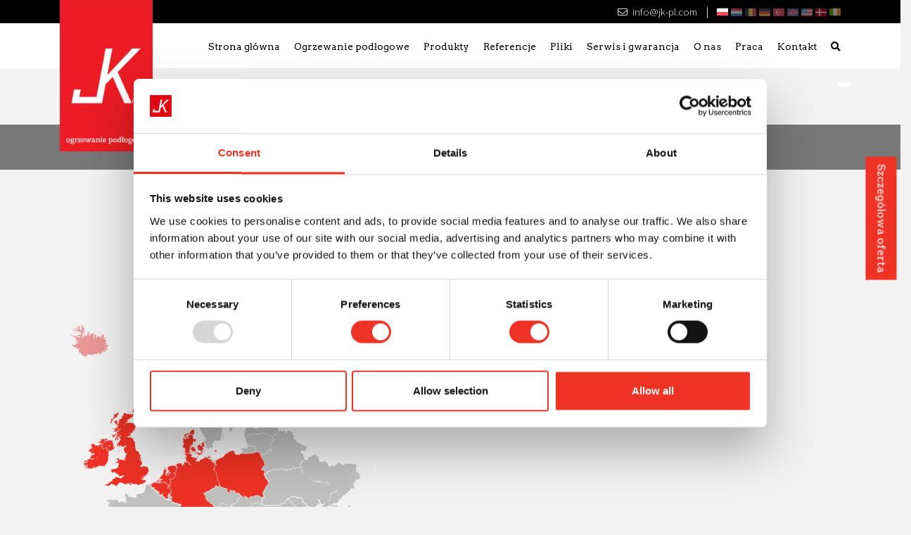

--- FILE ---
content_type: text/html; charset=UTF-8
request_url: https://www.jk-pl.com/dealers/abc-badkamers-deventer/
body_size: 97106
content:
<!doctype html>
<html lang="pl-PL">
<head>
    <!-- Required meta tags -->
    <meta charset="utf-8">
<script type="text/javascript">
var gform;gform||(document.addEventListener("gform_main_scripts_loaded",function(){gform.scriptsLoaded=!0}),window.addEventListener("DOMContentLoaded",function(){gform.domLoaded=!0}),gform={domLoaded:!1,scriptsLoaded:!1,initializeOnLoaded:function(o){gform.domLoaded&&gform.scriptsLoaded?o():!gform.domLoaded&&gform.scriptsLoaded?window.addEventListener("DOMContentLoaded",o):document.addEventListener("gform_main_scripts_loaded",o)},hooks:{action:{},filter:{}},addAction:function(o,n,r,t){gform.addHook("action",o,n,r,t)},addFilter:function(o,n,r,t){gform.addHook("filter",o,n,r,t)},doAction:function(o){gform.doHook("action",o,arguments)},applyFilters:function(o){return gform.doHook("filter",o,arguments)},removeAction:function(o,n){gform.removeHook("action",o,n)},removeFilter:function(o,n,r){gform.removeHook("filter",o,n,r)},addHook:function(o,n,r,t,i){null==gform.hooks[o][n]&&(gform.hooks[o][n]=[]);var e=gform.hooks[o][n];null==i&&(i=n+"_"+e.length),gform.hooks[o][n].push({tag:i,callable:r,priority:t=null==t?10:t})},doHook:function(n,o,r){var t;if(r=Array.prototype.slice.call(r,1),null!=gform.hooks[n][o]&&((o=gform.hooks[n][o]).sort(function(o,n){return o.priority-n.priority}),o.forEach(function(o){"function"!=typeof(t=o.callable)&&(t=window[t]),"action"==n?t.apply(null,r):r[0]=t.apply(null,r)})),"filter"==n)return r[0]},removeHook:function(o,n,t,i){var r;null!=gform.hooks[o][n]&&(r=(r=gform.hooks[o][n]).filter(function(o,n,r){return!!(null!=i&&i!=o.tag||null!=t&&t!=o.priority)}),gform.hooks[o][n]=r)}});
</script>

    <meta name="viewport" content="width=device-width, initial-scale=1, shrink-to-fit=no">
    <title>ABC Badkamers Deventer - JK ogrzewanie podłogowe</title>
    <link rel="apple-touch-icon" sizes="180x180"
          href="https://www.jk-pl.com/wp-content/themes/jk/apple-touch-icon.png">
    <link rel="icon" type="image/png" sizes="32x32"
          href="https://www.jk-pl.com/wp-content/themes/jk/favicon-32x32.png">
    <link rel="icon" type="image/png" sizes="16x16"
          href="https://www.jk-pl.com/wp-content/themes/jk/favicon-16x16.png">
    <link rel="manifest" href="https://www.jk-pl.com/wp-content/themes/jk/site.webmanifest">
    <link rel="mask-icon" href="https://www.jk-pl.com/wp-content/themes/jk/safari-pinned-tab.svg" color="#ee0c21">
    <meta name="msapplication-TileColor" content="#ee0c21">
    <meta name="theme-color" content="#ffffff">

    <!-- CSS -->
    <script src="https://ajax.googleapis.com/ajax/libs/jquery/3.5.1/jquery.min.js"></script>


    <link rel="stylesheet" href="https://stackpath.bootstrapcdn.com/bootstrap/4.5.0/css/bootstrap.min.css"
          integrity="sha384-9aIt2nRpC12Uk9gS9baDl411NQApFmC26EwAOH8WgZl5MYYxFfc+NcPb1dKGj7Sk" crossorigin="anonymous">
    <script src="https://code.jquery.com/jquery-3.5.1.slim.min.js"
            integrity="sha384-DfXdz2htPH0lsSSs5nCTpuj/zy4C+OGpamoFVy38MVBnE+IbbVYUew+OrCXaRkfj"
            crossorigin="anonymous"></script>
    <script src="https://cdn.jsdelivr.net/npm/bootstrap@4.5.3/dist/js/bootstrap.bundle.min.js"
            integrity="sha384-ho+j7jyWK8fNQe+A12Hb8AhRq26LrZ/JpcUGGOn+Y7RsweNrtN/tE3MoK7ZeZDyx"
            crossorigin="anonymous"></script>
    <script src="https://cdnjs.cloudflare.com/ajax/libs/bootstrap-datepicker/1.9.0/js/bootstrap-datepicker.min.js"
            integrity="sha512-T/tUfKSV1bihCnd+MxKD0Hm1uBBroVYBOYSk1knyvQ9VyZJpc/ALb4P0r6ubwVPSGB2GvjeoMAJJImBG12TiaQ=="
            crossorigin="anonymous" referrerpolicy="no-referrer"></script>
    <link rel="stylesheet"
          href="https://cdnjs.cloudflare.com/ajax/libs/bootstrap-datepicker/1.9.0/css/bootstrap-datepicker.min.css"
          integrity="sha512-mSYUmp1HYZDFaVKK//63EcZq4iFWFjxSL+Z3T/aCt4IO9Cejm03q3NKKYN6pFQzY0SBOr8h+eCIAZHPXcpZaNw=="
          crossorigin="anonymous" referrerpolicy="no-referrer"/>

    <link rel="stylesheet" href="https://fonts.googleapis.com/css?family=Arvo:400,700|Open+Sans:300,400,700">
    <link rel="stylesheet" href="https://stackpath.bootstrapcdn.com/font-awesome/4.7.0/css/font-awesome.min.css">
    <script src="https://kit.fontawesome.com/b9faa7ad03.js" crossorigin="anonymous"></script>
    <link rel="stylesheet" href="https://www.jk-pl.com/wp-content/themes/jk/css/lightbox.min.css">
    <link rel="stylesheet" href="https://www.jk-pl.com/wp-content/themes/jk/css/slick.min.css"/>
    <link rel="stylesheet" href="https://www.jk-pl.com/wp-content/themes/jk/css/slick-theme.css"/>
    <link rel="stylesheet" href="https://www.jk-pl.com/wp-content/themes/jk/scss/style.min.css"/>


    <!-- JS -->

    <!-- Google Tag Manager -->
    <script>(function (w, d, s, l, i) {
            w[l] = w[l] || [];
            w[l].push({
                'gtm.start':
                    new Date().getTime(), event: 'gtm.js'
            });
            var f = d.getElementsByTagName(s)[0],
                j = d.createElement(s), dl = l != 'dataLayer' ? '&l=' + l : '';
            j.async = true;
            j.src =
                'https://www.googletagmanager.com/gtm.js?id=' + i + dl;
            f.parentNode.insertBefore(j, f);
        })(window, document, 'script', 'dataLayer', 'GTM-PWVQHXS');</script>
    <!-- End Google Tag Manager -->


        <meta name='robots' content='index, follow, max-video-preview:-1, max-snippet:-1, max-image-preview:large' />

	<!-- This site is optimized with the Yoast SEO plugin v19.5.1 - https://yoast.com/wordpress/plugins/seo/ -->
	<link rel="canonical" href="https://www.jk-pl.com/dealers/abc-badkamers-deventer/" />
	<meta property="og:locale" content="pl_PL" />
	<meta property="og:type" content="article" />
	<meta property="og:title" content="ABC Badkamers Deventer - JK ogrzewanie podłogowe" />
	<meta property="og:url" content="https://www.jk-pl.com/dealers/abc-badkamers-deventer/" />
	<meta property="og:site_name" content="JK ogrzewanie podłogowe" />
	<meta name="twitter:card" content="summary_large_image" />
	<script type="application/ld+json" class="yoast-schema-graph">{"@context":"https://schema.org","@graph":[{"@type":"WebPage","@id":"https://www.jk-pl.com/dealers/abc-badkamers-deventer/","url":"https://www.jk-pl.com/dealers/abc-badkamers-deventer/","name":"ABC Badkamers Deventer - JK ogrzewanie podłogowe","isPartOf":{"@id":"https://www.jk-pl.com/#website"},"datePublished":"2021-04-21T10:47:15+00:00","dateModified":"2021-04-21T10:47:15+00:00","breadcrumb":{"@id":"https://www.jk-pl.com/dealers/abc-badkamers-deventer/#breadcrumb"},"inLanguage":"pl-PL","potentialAction":[{"@type":"ReadAction","target":["https://www.jk-pl.com/dealers/abc-badkamers-deventer/"]}]},{"@type":"BreadcrumbList","@id":"https://www.jk-pl.com/dealers/abc-badkamers-deventer/#breadcrumb","itemListElement":[{"@type":"ListItem","position":1,"name":"Home","item":"https://www.jk-pl.com/"},{"@type":"ListItem","position":2,"name":"ABC Badkamers Deventer"}]},{"@type":"WebSite","@id":"https://www.jk-pl.com/#website","url":"https://www.jk-pl.com/","name":"JK ogrzewanie podłogowe","description":"","potentialAction":[{"@type":"SearchAction","target":{"@type":"EntryPoint","urlTemplate":"https://www.jk-pl.com/?s={search_term_string}"},"query-input":"required name=search_term_string"}],"inLanguage":"pl-PL"}]}</script>
	<!-- / Yoast SEO plugin. -->


<link rel='stylesheet' id='gforms_reset_css-css'  href='https://www.jk-pl.com/wp-content/plugins/gravityforms/legacy/css/formreset.min.css?ver=2.6.9' type='text/css' media='all' />
<link rel='stylesheet' id='gforms_formsmain_css-css'  href='https://www.jk-pl.com/wp-content/plugins/gravityforms/legacy/css/formsmain.min.css?ver=2.6.9' type='text/css' media='all' />
<link rel='stylesheet' id='gforms_ready_class_css-css'  href='https://www.jk-pl.com/wp-content/plugins/gravityforms/legacy/css/readyclass.min.css?ver=2.6.9' type='text/css' media='all' />
<link rel='stylesheet' id='gforms_browsers_css-css'  href='https://www.jk-pl.com/wp-content/plugins/gravityforms/legacy/css/browsers.min.css?ver=2.6.9' type='text/css' media='all' />
<link rel='stylesheet' id='wp-block-library-css'  href='https://www.jk-pl.com/wp-includes/css/dist/block-library/style.min.css?ver=6.0.11' type='text/css' media='all' />
<style id='global-styles-inline-css' type='text/css'>
body{--wp--preset--color--black: #000000;--wp--preset--color--cyan-bluish-gray: #abb8c3;--wp--preset--color--white: #ffffff;--wp--preset--color--pale-pink: #f78da7;--wp--preset--color--vivid-red: #cf2e2e;--wp--preset--color--luminous-vivid-orange: #ff6900;--wp--preset--color--luminous-vivid-amber: #fcb900;--wp--preset--color--light-green-cyan: #7bdcb5;--wp--preset--color--vivid-green-cyan: #00d084;--wp--preset--color--pale-cyan-blue: #8ed1fc;--wp--preset--color--vivid-cyan-blue: #0693e3;--wp--preset--color--vivid-purple: #9b51e0;--wp--preset--gradient--vivid-cyan-blue-to-vivid-purple: linear-gradient(135deg,rgba(6,147,227,1) 0%,rgb(155,81,224) 100%);--wp--preset--gradient--light-green-cyan-to-vivid-green-cyan: linear-gradient(135deg,rgb(122,220,180) 0%,rgb(0,208,130) 100%);--wp--preset--gradient--luminous-vivid-amber-to-luminous-vivid-orange: linear-gradient(135deg,rgba(252,185,0,1) 0%,rgba(255,105,0,1) 100%);--wp--preset--gradient--luminous-vivid-orange-to-vivid-red: linear-gradient(135deg,rgba(255,105,0,1) 0%,rgb(207,46,46) 100%);--wp--preset--gradient--very-light-gray-to-cyan-bluish-gray: linear-gradient(135deg,rgb(238,238,238) 0%,rgb(169,184,195) 100%);--wp--preset--gradient--cool-to-warm-spectrum: linear-gradient(135deg,rgb(74,234,220) 0%,rgb(151,120,209) 20%,rgb(207,42,186) 40%,rgb(238,44,130) 60%,rgb(251,105,98) 80%,rgb(254,248,76) 100%);--wp--preset--gradient--blush-light-purple: linear-gradient(135deg,rgb(255,206,236) 0%,rgb(152,150,240) 100%);--wp--preset--gradient--blush-bordeaux: linear-gradient(135deg,rgb(254,205,165) 0%,rgb(254,45,45) 50%,rgb(107,0,62) 100%);--wp--preset--gradient--luminous-dusk: linear-gradient(135deg,rgb(255,203,112) 0%,rgb(199,81,192) 50%,rgb(65,88,208) 100%);--wp--preset--gradient--pale-ocean: linear-gradient(135deg,rgb(255,245,203) 0%,rgb(182,227,212) 50%,rgb(51,167,181) 100%);--wp--preset--gradient--electric-grass: linear-gradient(135deg,rgb(202,248,128) 0%,rgb(113,206,126) 100%);--wp--preset--gradient--midnight: linear-gradient(135deg,rgb(2,3,129) 0%,rgb(40,116,252) 100%);--wp--preset--duotone--dark-grayscale: url('#wp-duotone-dark-grayscale');--wp--preset--duotone--grayscale: url('#wp-duotone-grayscale');--wp--preset--duotone--purple-yellow: url('#wp-duotone-purple-yellow');--wp--preset--duotone--blue-red: url('#wp-duotone-blue-red');--wp--preset--duotone--midnight: url('#wp-duotone-midnight');--wp--preset--duotone--magenta-yellow: url('#wp-duotone-magenta-yellow');--wp--preset--duotone--purple-green: url('#wp-duotone-purple-green');--wp--preset--duotone--blue-orange: url('#wp-duotone-blue-orange');--wp--preset--font-size--small: 13px;--wp--preset--font-size--medium: 20px;--wp--preset--font-size--large: 36px;--wp--preset--font-size--x-large: 42px;}.has-black-color{color: var(--wp--preset--color--black) !important;}.has-cyan-bluish-gray-color{color: var(--wp--preset--color--cyan-bluish-gray) !important;}.has-white-color{color: var(--wp--preset--color--white) !important;}.has-pale-pink-color{color: var(--wp--preset--color--pale-pink) !important;}.has-vivid-red-color{color: var(--wp--preset--color--vivid-red) !important;}.has-luminous-vivid-orange-color{color: var(--wp--preset--color--luminous-vivid-orange) !important;}.has-luminous-vivid-amber-color{color: var(--wp--preset--color--luminous-vivid-amber) !important;}.has-light-green-cyan-color{color: var(--wp--preset--color--light-green-cyan) !important;}.has-vivid-green-cyan-color{color: var(--wp--preset--color--vivid-green-cyan) !important;}.has-pale-cyan-blue-color{color: var(--wp--preset--color--pale-cyan-blue) !important;}.has-vivid-cyan-blue-color{color: var(--wp--preset--color--vivid-cyan-blue) !important;}.has-vivid-purple-color{color: var(--wp--preset--color--vivid-purple) !important;}.has-black-background-color{background-color: var(--wp--preset--color--black) !important;}.has-cyan-bluish-gray-background-color{background-color: var(--wp--preset--color--cyan-bluish-gray) !important;}.has-white-background-color{background-color: var(--wp--preset--color--white) !important;}.has-pale-pink-background-color{background-color: var(--wp--preset--color--pale-pink) !important;}.has-vivid-red-background-color{background-color: var(--wp--preset--color--vivid-red) !important;}.has-luminous-vivid-orange-background-color{background-color: var(--wp--preset--color--luminous-vivid-orange) !important;}.has-luminous-vivid-amber-background-color{background-color: var(--wp--preset--color--luminous-vivid-amber) !important;}.has-light-green-cyan-background-color{background-color: var(--wp--preset--color--light-green-cyan) !important;}.has-vivid-green-cyan-background-color{background-color: var(--wp--preset--color--vivid-green-cyan) !important;}.has-pale-cyan-blue-background-color{background-color: var(--wp--preset--color--pale-cyan-blue) !important;}.has-vivid-cyan-blue-background-color{background-color: var(--wp--preset--color--vivid-cyan-blue) !important;}.has-vivid-purple-background-color{background-color: var(--wp--preset--color--vivid-purple) !important;}.has-black-border-color{border-color: var(--wp--preset--color--black) !important;}.has-cyan-bluish-gray-border-color{border-color: var(--wp--preset--color--cyan-bluish-gray) !important;}.has-white-border-color{border-color: var(--wp--preset--color--white) !important;}.has-pale-pink-border-color{border-color: var(--wp--preset--color--pale-pink) !important;}.has-vivid-red-border-color{border-color: var(--wp--preset--color--vivid-red) !important;}.has-luminous-vivid-orange-border-color{border-color: var(--wp--preset--color--luminous-vivid-orange) !important;}.has-luminous-vivid-amber-border-color{border-color: var(--wp--preset--color--luminous-vivid-amber) !important;}.has-light-green-cyan-border-color{border-color: var(--wp--preset--color--light-green-cyan) !important;}.has-vivid-green-cyan-border-color{border-color: var(--wp--preset--color--vivid-green-cyan) !important;}.has-pale-cyan-blue-border-color{border-color: var(--wp--preset--color--pale-cyan-blue) !important;}.has-vivid-cyan-blue-border-color{border-color: var(--wp--preset--color--vivid-cyan-blue) !important;}.has-vivid-purple-border-color{border-color: var(--wp--preset--color--vivid-purple) !important;}.has-vivid-cyan-blue-to-vivid-purple-gradient-background{background: var(--wp--preset--gradient--vivid-cyan-blue-to-vivid-purple) !important;}.has-light-green-cyan-to-vivid-green-cyan-gradient-background{background: var(--wp--preset--gradient--light-green-cyan-to-vivid-green-cyan) !important;}.has-luminous-vivid-amber-to-luminous-vivid-orange-gradient-background{background: var(--wp--preset--gradient--luminous-vivid-amber-to-luminous-vivid-orange) !important;}.has-luminous-vivid-orange-to-vivid-red-gradient-background{background: var(--wp--preset--gradient--luminous-vivid-orange-to-vivid-red) !important;}.has-very-light-gray-to-cyan-bluish-gray-gradient-background{background: var(--wp--preset--gradient--very-light-gray-to-cyan-bluish-gray) !important;}.has-cool-to-warm-spectrum-gradient-background{background: var(--wp--preset--gradient--cool-to-warm-spectrum) !important;}.has-blush-light-purple-gradient-background{background: var(--wp--preset--gradient--blush-light-purple) !important;}.has-blush-bordeaux-gradient-background{background: var(--wp--preset--gradient--blush-bordeaux) !important;}.has-luminous-dusk-gradient-background{background: var(--wp--preset--gradient--luminous-dusk) !important;}.has-pale-ocean-gradient-background{background: var(--wp--preset--gradient--pale-ocean) !important;}.has-electric-grass-gradient-background{background: var(--wp--preset--gradient--electric-grass) !important;}.has-midnight-gradient-background{background: var(--wp--preset--gradient--midnight) !important;}.has-small-font-size{font-size: var(--wp--preset--font-size--small) !important;}.has-medium-font-size{font-size: var(--wp--preset--font-size--medium) !important;}.has-large-font-size{font-size: var(--wp--preset--font-size--large) !important;}.has-x-large-font-size{font-size: var(--wp--preset--font-size--x-large) !important;}
</style>
<script type='text/javascript' src='https://www.jk-pl.com/wp-includes/js/jquery/jquery.min.js?ver=3.6.0' id='jquery-core-js'></script>
<script type='text/javascript' src='https://www.jk-pl.com/wp-includes/js/jquery/jquery-migrate.min.js?ver=3.3.2' id='jquery-migrate-js'></script>
<script type='text/javascript' defer='defer' src='https://www.jk-pl.com/wp-content/plugins/gravityforms/js/jquery.json.min.js?ver=2.6.9' id='gform_json-js'></script>
<script type='text/javascript' id='gform_gravityforms-js-extra'>
/* <![CDATA[ */
var gf_global = {"gf_currency_config":{"name":"Euro","symbol_left":"","symbol_right":"&#8364;","symbol_padding":" ","thousand_separator":".","decimal_separator":",","decimals":2,"code":"EUR"},"base_url":"https:\/\/www.jk-pl.com\/wp-content\/plugins\/gravityforms","number_formats":[],"spinnerUrl":"https:\/\/www.jk-pl.com\/wp-content\/plugins\/gravityforms\/images\/spinner.svg","strings":{"newRowAdded":"Dodano nowy wiersz.","rowRemoved":"Usuni\u0119to wiersz","formSaved":"Formularz zosta\u0142 zapisany.  W tre\u015bci znajduje si\u0119 link umo\u017cliwiaj\u0105cy powr\u00f3t i uzupe\u0142nienie formularza."}};
var gform_i18n = {"datepicker":{"days":{"monday":"Pon","tuesday":"Wt","wednesday":"\u015ar","thursday":"Czw","friday":"Pt","saturday":"Sob","sunday":"Nie"},"months":{"january":"Stycze\u0144","february":"Luty","march":"Marzec","april":"Kwiecie\u0144","may":"Maj","june":"Czerwiec","july":"Lipiec","august":"Sierpie\u0144","september":"Wrzesie\u0144","october":"Pa\u017adziernik","november":"Listopad","december":"Grudzie\u0144"},"firstDay":1,"iconText":"Wybierz dat\u0119"}};
var gf_legacy_multi = {"6":"1"};
var gform_gravityforms = {"strings":{"invalid_file_extension":"Ten typ pliku nie jest dozwolony. Dozwolone formaty to:","delete_file":"Usu\u0144 ten plik","in_progress":"w toku","file_exceeds_limit":"Plik przekracza limit rozmiaru","illegal_extension":"Plik tego typu nie jest dozwolony.","max_reached":"Osi\u0105gni\u0119to maksymaln\u0105 liczb\u0119 plik\u00f3w","unknown_error":"Podczas zapisywania pliku na serwerze wyst\u0105pi\u0142 b\u0142\u0105d","currently_uploading":"Prosz\u0119 poczeka\u0107 na zako\u0144czenie przesy\u0142ania","cancel":"Anuluj","cancel_upload":"Anuluj t\u0105 wysy\u0142k\u0119","cancelled":"Anulowano"},"vars":{"images_url":"https:\/\/www.jk-pl.com\/wp-content\/plugins\/gravityforms\/images"}};
/* ]]> */
</script>
<script type='text/javascript' id='gform_gravityforms-js-before'>

</script>
<script type='text/javascript' defer='defer' src='https://www.jk-pl.com/wp-content/plugins/gravityforms/js/gravityforms.min.js?ver=2.6.9' id='gform_gravityforms-js'></script>
<script type='text/javascript' id='gform_conditional_logic-js-extra'>
/* <![CDATA[ */
var gf_legacy = {"is_legacy":"1"};
/* ]]> */
</script>
<script type='text/javascript' defer='defer' src='https://www.jk-pl.com/wp-content/plugins/gravityforms/js/conditional_logic.min.js?ver=2.6.9' id='gform_conditional_logic-js'></script>
		<style type="text/css" id="wp-custom-css">
			.loading-offer-form-spinner{
	text-align: center;
	display: block;
	font-size: 8em;
	color: #797979;
}		</style>
			<script id="Cookiebot" src="https://consent.cookiebot.com/uc.js" data-cbid="2dee1a49-9032-442f-9642-61d5993b3897" data-blockingmode="auto" type="text/javascript"></script>
</head>
<body class="partners-template-default single single-partners postid-4929">

<!-- Google Tag Manager (noscript) -->
<noscript>
    <iframe src="https://www.googletagmanager.com/ns.html?id=GTM-PWVQHXS"
            height="0" width="0" style="display:none;visibility:hidden"></iframe>
</noscript>
<!-- End Google Tag Manager (noscript) -->

<header>
    <div class="topBar">
        <div class="container">
            <div class="row d-flex justify-content-end text-right">
                <div class="col-xl-2">
                    <div class="brandLogo">
                        <a href="https://www.jk-pl.com">
                            <img src="/wp-content/uploads/2022/05/Logo_JKogrzewanie-podlogowe_PL_RGB_lang.png"
                                 class="logoImage d-none d-md-block"/>
                            <img src="/wp-content/uploads/2022/05/Logo_JKogrzewanie-podlogowe_PL_RGB_lang.png"
                                 class="logoImage d-block d-md-none"/>
                        </a>
                    </div>
                </div>
                <div class="col-xl-10">
                    <ul>
                        <!-- <li class="d-none d-md-inline-block"><a href="tel:+31318636329"><i class="fal fa-phone-alt"></i> 0318 - 636 329</a></li> -->
                        <li class="d-none d-md-inline-block"><a href="mailto:info@jk-pl.com"><i
                                        class="fal fa-envelope"></i> info@jk-pl.com</a></li>
                        <!--             <li class="d-none d-lg-inline-block"><a href="https://dealer.jk-nl.com/" target="_blank"><i class="fas fa-lock"></i> Dealerlogin</a></li> -->
                        <li class="languagesSelector">
                            <a href="/"><img src="https://www.jk-pl.com/wp-content/themes/jk/images/poland.png"
                                             class="languagesFlag"/></a>
                            <a href="http://www.jk-nl.com/" target="_blank"><img
                                        src="https://www.jk-pl.com/wp-content/themes/jk/images/Netherlands.png"
                                        class="languagesFlag"/></a>
                            <a href="http://www.jk-be.com/" target="_blank"><img
                                        src="https://www.jk-pl.com/wp-content/themes/jk/images/Belgium.png"
                                        class="languagesFlag"/></a>
                            <a href="http://www.jk-de.com/" target="_blank"><img
                                        src="https://www.jk-pl.com/wp-content/themes/jk/images/Germany.png"
                                        class="languagesFlag"/></a>
                            <a href="http://www.jk-tr.com/" target="_blank"><img
                                        src="https://www.jk-pl.com/wp-content/themes/jk/images/Turkey.png"
                                        class="languagesFlag"/></a>
                            <a href="http://www.jk-gb.com/" target="_blank"><img
                                        src="https://www.jk-pl.com/wp-content/themes/jk/images/United-Kingdom.png"
                                        class="languagesFlag"/></a>
                            <a href="http://www.jk-us.com/" target="_blank"><img
                                        src="https://www.jk-pl.com/wp-content/themes/jk/images/United-States-of-America.png"
                                        class="languagesFlag"/></a>
                            <a href="http://www.jk-dk.com/" target="_blank"><img
                                        src="https://www.jk-pl.com/wp-content/themes/jk/images/dk.png"
                                        class="languagesFlag"/></a>
                            <a href="http://www.jk-ie.com/" target="_blank"><img
                                        src="/wp-content/uploads/2020/02/Ireland.png" class="languagesFlag"/></a>
                        </li>
                    </ul>
                </div>
            </div>
        </div>
    </div>
    <div class="navigationBar">
        <div class="container" style="position: relative;">
            <div class="row d-flex justify-content-end text-right">
                <div class="col-xl-11">
                    <ul id="menu-hoofdmenu" class="d-none d-xl-block"><li id="menu-item-55" class="menu-item menu-item-type-post_type menu-item-object-page menu-item-home menu-item-55"><a href="https://www.jk-pl.com/">Strona główna</a></li>
<li id="menu-item-170" class="menu-item menu-item-type-post_type menu-item-object-page menu-item-170"><a href="https://www.jk-pl.com/ogrzewanie-podlogowe/">Ogrzewanie podłogowe</a></li>
<li id="menu-item-189" class="menu-item menu-item-type-post_type menu-item-object-page menu-item-189"><a href="https://www.jk-pl.com/produkty/">Produkty</a></li>
<li id="menu-item-193" class="menu-item menu-item-type-post_type menu-item-object-page menu-item-193"><a href="https://www.jk-pl.com/referencje/">Referencje</a></li>
<li id="menu-item-49" class="menu-item menu-item-type-post_type menu-item-object-page menu-item-49"><a href="https://www.jk-pl.com/media/pliki/">Pliki</a></li>
<li id="menu-item-1528" class="menu-item menu-item-type-post_type menu-item-object-page menu-item-1528"><a href="https://www.jk-pl.com/serwis-i-gwarancja/">Serwis i gwarancja</a></li>
<li id="menu-item-53" class="menu-item menu-item-type-post_type menu-item-object-page menu-item-53"><a href="https://www.jk-pl.com/o-nas/">O nas</a></li>
<li id="menu-item-52" class="menu-item menu-item-type-post_type menu-item-object-page menu-item-52"><a href="https://www.jk-pl.com/praca/">Praca</a></li>
<li id="menu-item-51" class="menu-item menu-item-type-post_type menu-item-object-page menu-item-51"><a href="https://www.jk-pl.com/kontakt/">Kontakt</a></li>
<li id="menu-item-1094" class="menu-item menu-item-type-custom menu-item-object-custom menu-item-1094"><a href="#search"><i class="fas fa-search"></i></a></li>
</ul>                    <button class="d-xl-none navigationButton">
                        <i class="fas fa-bars"></i>
                    </button>
                </div>
            </div>
            <div class="breadcrumbs">
                            </div>
        </div>
    </div>

</header>


<section id="overlayMobileNavigation" class="d-block d-xl-none">
    <div class="container">
        <div class="row d-flex justify-content-center">
            <div class="col-md-2 col-sm-2 col-8">
                <ul id="menu-hoofdmenu-1" class="mainNavigation"><li class="menu-item menu-item-type-post_type menu-item-object-page menu-item-home menu-item-55"><a href="https://www.jk-pl.com/">Strona główna</a></li>
<li class="menu-item menu-item-type-post_type menu-item-object-page menu-item-170"><a href="https://www.jk-pl.com/ogrzewanie-podlogowe/">Ogrzewanie podłogowe</a></li>
<li class="menu-item menu-item-type-post_type menu-item-object-page menu-item-189"><a href="https://www.jk-pl.com/produkty/">Produkty</a></li>
<li class="menu-item menu-item-type-post_type menu-item-object-page menu-item-193"><a href="https://www.jk-pl.com/referencje/">Referencje</a></li>
<li class="menu-item menu-item-type-post_type menu-item-object-page menu-item-49"><a href="https://www.jk-pl.com/media/pliki/">Pliki</a></li>
<li class="menu-item menu-item-type-post_type menu-item-object-page menu-item-1528"><a href="https://www.jk-pl.com/serwis-i-gwarancja/">Serwis i gwarancja</a></li>
<li class="menu-item menu-item-type-post_type menu-item-object-page menu-item-53"><a href="https://www.jk-pl.com/o-nas/">O nas</a></li>
<li class="menu-item menu-item-type-post_type menu-item-object-page menu-item-52"><a href="https://www.jk-pl.com/praca/">Praca</a></li>
<li class="menu-item menu-item-type-post_type menu-item-object-page menu-item-51"><a href="https://www.jk-pl.com/kontakt/">Kontakt</a></li>
<li class="menu-item menu-item-type-custom menu-item-object-custom menu-item-1094"><a href="#search"><i class="fas fa-search"></i></a></li>
</ul>            </div>
        </div>
    </div>
</section>

  <main>

      <section class="pageHeader" style="background-image: url('')">
            <div class="row ">
          <div class="col-12">
            <div class="text-center photo-text-header">
              <h1>ABC Badkamers Deventer</h1>
            </div>
          </div>
        </div>
    </section>
    <section class="container firstContainer">
      <div class="row">
              </div>
          </section>
  </main>
<footer class="container footerMenu">
  <div class="row">
    <div class="col-xl-6 col-lg-6">
      <svg version="1.1" xmlns="http://www.w3.org/2000/svg" xmlns:xlink="http://www.w3.org/1999/xlink" xmlns:a="http://ns.adobe.com/AdobeSVGViewerExtensions/3.0/" x="0px" y="0px" width="520.8px" height="444.5px" viewBox="0 0 520.8 444.5" style="enable-background:new 0 0 520.8 444.5;" xml:space="preserve">
        <style type="text/css">
        	.st0{fill:#EE3224;stroke:#FFFFFF;stroke-width:0.4;}
        	.st1{fill:#C0C0C0;stroke:#FFFFFF;stroke-width:0.4;}
        	.st2{fill:#C0C0C0;stroke:#FFFFFF;stroke-width:0.4008;}
        	.st3{fill:#E89795;stroke:#FFFFFF;stroke-width:0.4;}
        	.st4{fill:#EE3224;stroke:#FFFFFF;stroke-width:0.4008;}
        	.st5{fill:#E89795;stroke:#FFFFFF;stroke-width:0.3992;}
        	.st6{fill:#C0C0C0;stroke:#FFFFFF;stroke-width:0.3992;}
        	.st7{fill:#C0C0C0;stroke:#FFFFFF;stroke-width:0.2;}
        	.st8{fill:#C0C0C0;stroke:#FFFFFF;stroke-width:0.1;}
        	.st9{fill:#C0C0C0;stroke:#FFFFFF;stroke-width:0.4002;stroke-dasharray:0.4002,0.4002;}
        	.st10{fill:#C0C0C0;stroke:#FFFFFF;stroke-width:0.4;stroke-dasharray:0.4,0.4;}
        	.st11{opacity:0.5;fill:#FFFFFF;enable-background:new    ;}
        	.st12{fill-opacity:0;stroke:#FFFFFF;stroke-width:0.4;}
        </style>
        <defs>
        </defs>
        <g id="layer1_1_" transform="matrix(1.0020524,0,0,1.0020524,0.25102907,-0.17691186)">
        	<g id="g3905_1_">
        		<a xlink:href="http://www.jk-tr.com/" target="_blank">
        			<path id="tr_1_" class="st0" d="M498.1,358.6c0.2-0.2,0.5-0.5,0.7-0.8c0.4-0.4,0.8-0.6,0.9-1c0.2-0.5,0.1-2.9,0.7-3
        				c0.7-0.2,1.3,0.3,1.9,0s0.8-1.3,1.4-1.6c1.4-0.8,6.1,0.2,7.4-1.5c1.4-1.8-0.8-1.4,1.4-2.1c2.8-0.8,1.2,2.1,2.8,3.2
        				c0.7,0.4,1.4-3.3,2.3-4c0.5-0.3,1.9-0.1,1.6-0.6c-2.1-3.2-0.5-0.3-3.1-2.1c-1.4-0.9-1.1-3-1.2-3.3c-0.2-0.3-2.9-0.7-3.2-0.7
        				c-0.4,0-1.1,0.8-1.2,0.4c-0.3-1.2,0.1-3.1,0.2-4.4c0-0.5,0.2-1,0.1-1.5c-0.8-2.3-1.4,1-2.3-0.5c0-0.2-2.3-4.8-2.3-4.8
        				c-1.1-0.5-0.5,1.6-1.7-1c-0.2-0.5,0-1.2-0.2-1.7c-0.5-0.9-2.3-1-2.8-2.1c-0.6-0.9,2.8-0.7,3-2.3c0.2-2.4-3.6-5.5,2.1-4.1l0.2-0.2
        				c-1.1-0.6-2.9-1.3-3.8-1.6c-3.4-1.1-4.6,1.5-8.4,1.6c-0.3,0,0.5-0.7,0.3-0.8c-0.4-0.7-1.2-0.8-1.8-1.4c-1-1.1-0.2-3.3-0.5-4.6
        				c-0.6-2.4-3.5-2.3-4.2-2.9c-0.3-0.3-0.2-0.8-0.5-1.1c-0.3-0.3-0.7-0.4-0.9-0.3c-0.5,0.2-0.8,0.8-1.2,0.8c-0.3,0-0.3-0.6-0.6-0.7
        				c-0.3,0-0.6,0.7-0.7,0.4c-0.2-0.3,0.4-0.6,0.4-0.9c0.1-0.7-1.3-0.3-2-0.5c-0.6-0.1-1-0.5-1.6-0.5c-0.2,0,0,0.5-0.1,0.6
        				c-1.6,0.4-0.3-0.9-0.8-1.3c-0.3-0.2-0.6,0.3-0.8,0.5c-0.4,0.2-1,0.2-1.2,0.6c-0.3,0.6,0.3,1.3,0,1.9c-0.3,0.4-0.8,0.3-1.2,0.4
        				c-1.2,0.4-2.7,0.3-3.8,1.1c-0.4,0.3-0.1,1-0.6,1.4c-0.4,0.3-0.9,0.1-1.4,0.1s-0.9,0.1-1.5,0.1h-0.1c-0.6,2.3-1.2,4-3.2,5.9
        				c-0.3,0.3-0.8,0.2-0.9,0.5c-1.2,1.4-2.6,5.1-4.5,5.9c-0.5,0.2-1.1-0.4-1.6-0.3c-0.4,0.1-0.5,0.8-0.8,0.8s-0.8-0.2-1.1-0.2
        				c-0.4,0.1-0.7,0.6-1.1,0.5c-0.1,0-1.9-0.9-2.4-0.5s-0.5,1-0.8,1.3c-0.4,0.2-0.8-0.2-1.2,0c-0.4,0.3-0.4,0.8-0.8,1
        				c-0.6,0.5-1.4,0.6-2,1c-0.9,0.8-1,1.5-2.1,2.3c-1.2,0.9-4.2,1.4-5.6,1.4c-3.4,0,0.4-0.4-1.6-1.1c-1.1-0.4-1.4,1.7-1.8,1.9
        				c-0.7,0.3-1.5-0.1-2.3-0.2c-0.1-0.1-0.1-0.4-0.3-0.4c-0.8,0.1-1.4,0.8-2.3,0.7c-0.3,0-0.2-0.8-0.5-0.9c-0.5-0.3-1.1-0.6-1.8-0.6
        				c-3.7,0.1-1.9,3.8-5.5,2.2c-1.1-0.6-1.7-3.5-2.9-3.3c-0.5,0-0.5,1.1-0.9,0.9c-0.4-0.1,0.4-1.2-0.1-1.2c-0.9,0.1-2.4,3.6-5.7,2.3
        				c-3.5-1.3-1.5-3.1-1.7-3.3c-0.5-0.6-1.3-0.2-2-0.2c-0.3,0-0.6-0.2-0.7,0c-0.3,0.5-0.1,1.2-0.5,1.7c-1,1.9-10.8,3.2-13.2,4.2
        				c-1.1,0.4-2.1,1.9-2.9,2.6c-0.8,0.8-2.1,1-2.9,1.6c-2.3,1.9-3.9,4.8-6.1,7.1c-0.6,0.7-1.5,1.7-2.2,2.2c-0.1,0.1-0.6,0-0.6,0.2
        				c-0.4,1.9,1,1.9-0.8,3.2c-0.2,0.2-0.7,0-0.9,0.1c-2.3,0.8-0.5,1.1-3.4,1.2c-1,0-3.7-0.8-4.6-0.4c-0.3,0.1-0.2,0.6-0.5,0.8
        				c-1,0.9-2.9,1.3-4.2,1.4c-1.6,0.2-5.4,0.9-5.5,1.1c-0.4,0.8-0.6,1.8-0.8,2.7c-0.3,1.2,2,1.7,2.3,1.8c0.2,0,0.5,0,0.6,0.2
        				c0.1,0.3-0.4,0.7-0.2,0.8c0.3,0.1,0.5-0.5,0.8-0.5c0.2,0.1,0.1,0.6,0.3,0.6c1.8,0.2,3.4-1.6,5.3-1.4c1.6,0.1-2.8,1.9-3.2,2
        				c-0.3,0-0.3-0.7-0.5-0.6s-4.6,1.9-5.9,3.3c-1.3,1.8,4.4-0.9,2.6,1.8c-0.4,0.5-4,0.7-5.3,0.9c-2.5,0.4-4.8,1.6-4.9,1.5
        				c-0.4-0.5,1.3-1,0.8-1.3c-0.6-0.5-0.8-0.4-1.6-0.3c-0.1,0.1-1,0.2-1.1,0.2c-0.2,0-0.9,0.5-0.8,0.6c0.4,1,1.8,0.6,1.7,1.2
        				c-0.3,0.9-1.2,0.6-2.1,0.9c-2.9,0.6-2.3-0.8-2.8-0.9c-1.2-0.2-1.9,0.9-2.8,1.1c-0.4,0.1-1.9,0-2.4,0.7s-0.7,1.7-1.2,2.3
        				c-0.3,0.3-0.8,0.1-0.9,0.4c-0.2,0.4,0.1,0.8,0.1,1c-0.1,0.5-0.1,1-0.4,1.4c-0.6,0.6-1.6,0.1-1.6,1.1c0.1,1.5,0.8,2.3,0.8,3.4
        				c0.1,0.4-1.1,2.5,0.3,2.7c0.2,0,6-2.8,6.7-3c0.2-0.1,0.6-0.3,0.5-0.1c-0.3,1-1.1,3-1.8,3.9c-0.1,0.2-0.9-0.1-0.4,0.3
        				c0.6,0.5,2.7,0.5,3,1.9c0,0.5-0.9,1.1-0.6,1.6c0.3,0.2,3.2-0.8,2.7,0.4c-0.5,1.4-3.3,2.5-2.7,3.4c0.6,0.8,2.2,2.2,2.3,2
        				c0.4-0.3,0.8-0.5,1.2-0.6s1.2-0.4,1.2,0c-0.1,0.2-2.9,2-3.3,2c-0.5,0.1-0.8-1-1.1-0.8c-0.5,0.4,0.7,1.8,0.2,1.6
        				c-0.2,0-1.8-3.6-2.3-3.8c-0.3-0.2-0.9-0.3-1.1,0.1c-0.3,0.6,0.2,1.3,0.3,2c0,0.3-0.3,0.6-0.1,0.7c0.5,0.2,1.5-0.3,1.4,0.1
        				c-0.2,0.8-1,1.1-1.7,1.5c-0.2,0-0.4-0.6-0.5-0.4s0.4,0.4,0.3,0.6c0,0.3-0.8,0.6-0.5,0.8c0.6,0.4,1.3,0,2,0.2c0.2,0,1.7,1.2,1.9,1
        				c0.6-0.5,0.7-1.4,1.3-1.8c0.8-0.4,0.7,1.7,1.4,2c0.4,0.1,0.7-0.7,1-0.7c0.5,0,3,0.8,3,0.8c0.1,0.2,0.7,2.4,0.3,2.9
        				c-0.6,0.6-2.8,1-2.1,1.3c0.8,0.2,1.6-0.1,2.3,0.3c0.8,0.6-0.6,2.7,0.4,2.8c0.8,0.1,1.2-1.3,2-1.3c0.8,0.1,1,1.1,1.7,1.5
        				c0.2,0.1,0.6-0.4,0.6-0.2c1.4,4.6-6.7-0.2-3.1,3.8c0.5,0.5,1.2-0.5,1.8-0.5c0.9,0,0.6,1,1.6,0.5c0.2-0.1-0.2-0.4-0.1-0.4
        				c0.7-0.4,1.4,0,2.1-0.3c0.8-0.4,2.5-1.2,3-1.4c0.8-0.3,1.8-1.2,2.3-0.6c1.8,2.3-2.7,1.4-2.7,2.2c0,0.6,0.9,1.1,0.6,1.5
        				c-0.6,0.6-1.5,0-2.3,0.2c-1.5,0.4-2.8,1.6-4,2.4c-0.5,0.4,1.2-0.2,1.8-0.3c0.5,0,0.9,0.4,1.2,0.2c0.4-0.3-0.1-1,0.3-1.3
        				c0.6-0.4,1.3-0.2,2-0.3c2-0.6,1.7-1.5,1.8-1.3c1.2,2.7-0.1,1.9-0.9,2.7c-0.2,0.2,0.6,0.5,0.8,0.3c0.2-0.3,2.9-3.4,2.9-3.5
        				c0.3-0.5,0-1.2,0.4-1.4c2.4-1.1,1.3,1.3,2,1.9c0.6,0.4,1.5,0.2,2.2,0.5c0.2,0,0.2,0.5,0.3,0.4c0.9-0.8-0.8-2.1,0.5-2.3
        				c2.6-0.5,2.4,3.8,2.6,3.9c2,1.4,3.5,0.7,5.5,0.8c0.3,0,0.4,0.8,0.8,0.8c0.8-0.1,3.9-3.1,4.1-3.2c0.5-0.6,1.9-0.8,2.4-0.5
        				c0.2,0.1,0,0.9,0.2,0.8c0.5-0.5,0.8-1.2,0.8-1.9c0-0.4-0.7-0.4-0.7-0.7c-0.1-0.6,0.4-1.1,0.6-1.7c0.4-1.1-1.5-2.6-0.5-4
        				c0.4-0.5,4.9-1.3,5.6-1.4c0.3,0,8.4,0.8,8.6,0.9c3.7,1,3,3.8,7.9,4.1c2.4,0.2,0.4-0.5,2.3-1.6c0.5-0.3,1.1,0.2,1.6-0.1
        				c0.3-0.2,0-0.8,0.2-0.9c0.7-0.5,3.6-0.8,3.9-1c0.4-0.3,0.5-0.9,0.8-1.2c0.3-0.1,0.3,0.6,0.6,0.5c0.1,0,1-2.8,1.2-2.7
        				c0.5,0,0.7,1,1.1,0.8c1.9-0.6,0.4-1.7,0.5-2.5c0.3-1.8,2.3-4.4,3.3-5.8c1.9-2.5,7.4,0.7,8.1,0.2c0.6-0.5,0.8-1.2,1.3-1.6
        				c0.2-0.2,2.8,0.4,1.5-1.7c-0.2-0.3-0.8,1.3-0.8,0.9c0.2-0.5,1.1-0.8,0.8-1.1c-0.2-0.4-0.8,0.6-1.2,0.5c-0.3-0.1,0.3-0.5,0.6-0.7
        				c0.4-0.4,1-0.6,1.4-0.9c0.6-0.8,0.4-2.3,1.3-2.4c1.3-0.4,2.6,1.6,2.9,2.6c0.1,0.5-3.1,4.7-2.8,5.3c0.6,1.2,2.8,1.5,3,3
        				c0.1,0.3-0.1,0.7-0.4,1l0,0c0.7-0.3,2.4,0.9,2.8,0.5c0.5-0.5-0.3-1.3-0.1-2c0.2-0.5,1-0.6,1.2-1l-0.6-2.4c0-0.2,2.7-1.1,2.9-1.3
        				c0.2-0.3-1.5-1.3-1.7-1.5c-0.8-0.9-1.5-4.3-0.9-5.3c0.2-0.3,3.7-0.4,4,0c0.1,0.1-0.5,1.7,0.7,1c0.3-0.2,0.1-0.7,0.3-0.8
        				c0.9-0.6,2.2-0.3,3.1-0.8c2.6-1.3,4.1-6.3,7.6-6.6c1.3-0.1,2.6,1,4,1c2.7,0,5.8-2.3,8.1-3.8c3.7-2.3,5.3-6.7,8.8-9.2
        				c2.2-1.5,5.3-1.8,7.5-3.3c1-0.7,3-1.8,3.7-3c0.4-0.7,0.7-3.2,2.3-1.5C497.6,357.7,497.9,358.2,498.1,358.6L498.1,358.6z
        				 M351.4,348.5h-0.2c-0.6,0.1-1.1,0-1.7,0.2c-0.8,0.3-1.3,0.9-2,1.4c-0.2,0.1,0,0.5-0.1,0.4c-2.2-0.5-2.8-2.2-5-1l-1.6,1.8
        				c-0.7,0.3-1.5-0.2-2,0.3c-0.6,0.5,0,1.4-0.4,2c-0.6,0.7-2.7,0.6-1.8,2c1.3,0.3,2.1,0.9,2.5,1c0.4,0.9,1,1.9,0.8,3.2
        				c-0.6,0-0.8,0.1-0.8,0.1s-1,1.4-1.5,1.3c-0.1,0.1,0.2,1.9,1,2.8c-0.2,0.4-0.1,0.5,0.1,0.6c-0.2,0.4-0.7,0.6-1.1,1.3
        				c-0.4,0.7-0.3,1.7-1,1.9l-0.1,1c0.3,0.7,0.6,0.5,1,0.7c1.4,0.5,5.8-2.7,6.3-1.7c0.1,1.3-4.5,3.1-4.7,4.6c0,0.3,0.6,0.4,0.7,0.7
        				c0.1,0.3,0.1,0.6,0,0.8c-0.1,0.6-0.8,2.2-0.3,1.8c1.8-1.5,2.2-3.9,3.7-5.9c1.3-1.9,3.8-2.3,5-4.3c0.4-0.7,0.8-1.4,1-2.2
        				c0.1-0.6-0.5-0.6-0.1-1.1c1.6-2.1,2.3-0.2,4.1-0.8c0.3-0.1,0.1-0.7,0.4-0.9c0.6-0.5,1.1-0.8,1.9-1c2.2-0.8,3.2,1.6,2.7-0.8
        				c-0.2-0.5,0.4,1.3,0.8,1.2c0.8-0.1,3.1-0.6,3.4-1.3c0.3-0.6-0.1-1.2,0.1-1.9c0-0.4,0.8-1,0.3-1.2c-2-0.7-6.3-0.5-8.7-2
        				C350.4,351.2,352,350,351.4,348.5L351.4,348.5z"></path>
        		</a>
        		<path id="path3903_1_" inkscape:connector-curvature="0" sodipodi:nodetypes="ccsc" class="st1" d="M333.2,371.5
        			c-1.6,0.1-1.7,0.9-0.9,1.4c0.7,0.8,0.6,0.2,1.2-0.2S334.4,371.5,333.2,371.5z"></path>
        	</g>
        	<path id="path3867_1_" inkscape:connector-curvature="0" sodipodi:nodetypes="csccsccc" class="st2" d="M32.3,423.8
        		c0.1,0,0.2,0,0.3,0s0.1,0,0.1,0c0,0.1,0.2-0.1,0.2,0c-0.1,0-0.4,1.5-0.5,1.5c-0.2,0-0.4-1.7-0.5-1.7
        		C32,423.6,32.2,423.9,32.3,423.8L32.3,423.8z"></path>
        	<path id="is_1_" class="st3" d="M22.8,61c-0.3-0.1-6.3-3-6.6-3.2c-0.4-0.3,0.8-0.7,1.1-1c0.3-0.5,0-1.9,0.5-1.7
        		c0.8,0.3,0.3,1.5,0.8,2.1c0.1,0.2,0.2-0.5,0.5-0.5c0.8-0.1,1.6,0.6,2.3,0.3c2.9-1.1-0.9-2.2,2.6-2.4c0.7,0,1.3,0.5,2,0.6
        		c0.5,0.1-0.8-0.7-1.1-0.8c-0.2,0-0.4,0-0.6,0c-0.8-0.1-1.5,0.1-2.2-0.2c-0.5-0.3,1.1,0.2,1.5-0.2c0.2-0.2-0.8-0.3-0.7-0.6
        		c0-0.5,0.4-0.8,0.8-1c0.3-0.1,0.8,0.2,1.1,0.2c0.7-0.1,1.4-0.2,2-0.7c0.3-0.2-0.8-0.1-1-0.3c-0.3-0.1-2.6,1-3.3,0.9
        		c-0.5-0.1,0.3-1,0.4-1.5c0-0.6-0.4-1-0.3-1.6s1.1-0.9,0.9-1.6c-0.1-0.4-0.9,0.2-1.3,0c-0.3-0.1-0.2-0.8-0.5-0.7
        		c-0.1,0.1,0.3,0.6,0.1,0.5c-0.8-0.4-1.5-1.6-2.2-2.1c-0.1-0.2-0.4-0.1-0.6-0.1s-0.4,0.3-0.5,0.2c-0.2-0.1-0.1-0.6-0.4-0.7
        		c-0.4-0.2-5.5-0.2-1.8-2c1-0.5,0.8,0.5,1.8,1c0.8,0.5,2.2-0.8,3-0.3c0.4,0.2-0.7,0.9-0.3,1.2c0.3,0.3,0.5-0.6,0.8-0.7
        		c0.7-0.2,1.4-0.6,2-0.2c0.4,0.4-0.2,1.1-0.1,1.6c0,0.3,0-0.5,0.1-0.6c0.5-0.6,7.5,4,5.1,0c-0.4-0.6-1.3,0.5-2.1,0.4
        		c-0.8-0.1-1.5-1.1-1.9-1.9c0,0,0.1-0.1,0.2-0.2c1-0.8,2.7-0.9,3.8-1c0.6,0,1.2,0.6,1.6,0.1c0.8-0.7-2.8-0.4-2.7-1.4
        		c0.1-0.7,1.9-0.4,1.9-1.1c-0.1-4.4-3.3,0.5-3.5-0.4c-0.1-0.6,0.4-1.1,0.2-1.6c-0.1-0.2-0.4,0.4-0.6,0.4s0.2-0.5,0-0.5
        		c-0.7,0.2-0.7,1.3-1.1,0.1c-0.1-0.1,0.1-0.5,0-0.5c-0.4,0.3-0.4,0.9-0.8,1c-0.3,0-0.2-0.7-0.5-0.8c-0.6-0.2-3.2,1.1-3.3-0.4
        		c0-0.3,0.5-0.3,0.5-0.6c-0.3-0.8-2.5-0.8-2.3-1.7c0.8-3.9,3,1.7,3.5,1.4c1.3-0.8-1.5-3.6,0.4-3.6c1.7-0.1,0.6,6.3,2.7,3.4
        		c0.3-0.4-1.1-0.8-0.8-1.1c0.4-0.5,1.4,0.6,1.9,0.1c0.3-0.5-1.2,0-1.6-0.4c-0.6-0.6-0.8-1.4-0.8-2.2c-0.4-3.2,1.8,2.9,2.6,2
        		c0.3-0.3-2.9-2.8-1.5-3.5c0.7-0.3,1.1,1.5,1.8,1.2c0.4-0.3-1.8-3.3,0.9-2.3c2.3,0.8-0.3,4.8,2.3,6.4c0,0.1,1.6-0.7,1.7-2.5
        		c0-0.4-0.6-0.2-0.8-0.5c-0.3-0.3-1.3-2.1-0.9-2.6c0.7-0.8,2,0.7,2.9,1.1c0.3,0.1-0.8-0.2-0.8-0.5c-0.1-0.3,0.5-0.2,0.7-0.3
        		c0.1-0.1,0.1-0.3,0-0.3c-1.2,0.1-1.1,2-2.5-1.1c-1.2-2.7,1.4-0.7,1.5-0.7c0,0,0.1-0.1,0.1-0.2c0-0.2-0.2-0.6,0-0.5
        		c0.3,0.3,0.3,0.8,0.7,1.1c0.4,0.3,1,0.2,1.4,0.5c0.9,0.8-0.5,1.7-0.4,2.2c0,0.2,0.5,0,0.7,0.1c0.1,0.1,0.8,0.7,0.6,1
        		c-0.2,0.1-0.7,0-0.6,0.2c0.2,0.4,0.9,0.3,0.9,0.8c0.1,0.7-0.8,1.3-0.7,2c0.2,0.6,1.6,0.2,1.5,0.8c0,0.6-1.4-0.4-1.6,0.1
        		c-0.1,0.5,4.2,2.3-0.1,3c-0.8,0.2-1-1.1-1.8-1.4c-0.3-0.1,0.1,0.6,0.3,0.8c0.2,0.8,1,1.4,0.8,2.1c-0.2,0.8-1.6,0.8-1.7,1.5
        		c-0.2,0.5,1.1,0.2,1.2,0.7c0.2,0.5-0.6,0.9-0.8,1.4c-0.2,0.6-0.8,1.7-0.3,1.8c2,0.4,1.9-3.6,3.1-4.2c3.8-2.1,1.2,0.6,1.1,0.9
        		c-0.6,2.3,2.3-0.2,2.4-0.4c1.2-1.3,0.8-5.1,1.7-5c3.3,0.3,0.4,4.4,2.3,5.9c1.5,1.3,0.7-1.7,1-2.4c0.1-0.5,0.5-1,0.9-1.2
        		c0.3-0.1,0.7,0.1,1,0.3c0.1,0.1,0.1,0.4,0.2,0.4c0.8-0.2,1.5-1.2,2.2-0.8c0.7,0.3,0.6,1.3,0.7,2.1c0,0.5-0.6,0.8-0.5,1.2
        		c0.5,2.3,1.6-1.7,0.9,1.8c-0.3,2-0.9,0.9-0.5,2.7c0.8,3.2,0.8-6.1,1.7-6.3c2.7-0.4,2.1,3.6,2.3,4.6c0,0.2,0-0.5,0.2-0.6
        		c0.1-0.1,0.5,0,0.4-0.1c-0.6-1.2,0.2,0.6,0.2,0.6c0.1,0,0.1-0.3,0.2-0.4c0.5-0.8,1.4-2.1,2.4-2.2c1-0.1,0.9,2.1,1.8,2.6
        		c0.4,0.2-0.2-0.8,0.1-1.1c0.6-0.7,0.9,0.8,0.9,0.8c0.1,0.2-0.1-0.5,0-0.7c0.2-0.3,0.7-0.5,0.8-0.8c0.2-0.4,0-0.8,0-1.3
        		c0.1-0.6,0-1.3,0.5-1.6c0.7-0.3,1.3,0.2,2,0.4c1.7,0.4,0.3,1.1,0.5,1.8c0.2,0.4,0.8,0.3,0.9,0.6c0.7,1.4-2.8,1.8,0.3,3.5
        		c0.4,0.2,0.4-0.8,0.8-1c0.4-0.2,0.8,0.2,1.2,0c0.8-0.3,1.8-2.3,3-0.1c0.2,0.4-0.8,0.2-1.3,0.3c-1.4,0.3-2,0.1-2.9,1.6
        		c-0.1,0.2,0.5,0.2,0.5,0.4c0.1,0.3-0.5,0.5-0.3,0.6c0.5,0.4,1.3,0.1,1.8,0.5c1.5,1.1-2.1,3.2-2.3,3.4c-0.2,0.1,0.4-0.3,0.7-0.2
        		c0.7,0.2,1.3,0.7,1.9,1.1c0.1,0.1-0.5,0.1-0.5,0.3c0,0.3,0.5,0.6,0.5,0.8s-0.4-0.1-0.5,0C65.1,56,63.4,56.7,64,57
        		c0.8,0.3,1.6-1.8,2.3-1.2c0.3,0.4,0.6,0.8,0.9,1c0.2,0.2,0.6-0.2,0.7,0.1c0.5,0.8,0.9,2.4-0.2,3.2c-0.6,0.4-1.4,0.3-2,0.6
        		c-0.3,0.2-0.7,0.6-0.5,0.8c0.3,0.3,5.2,0.8,1.3,3.1c-0.8,0.5-3-1.5-3-1.6c-0.7-0.8,3,1.5,2.1,2.3c-0.5,0.4-1.2-0.9-1.7-0.6
        		c-0.4,0.3,0.9,0.6,1.1,1c0.1,0.2-0.4,0.4-0.6,0.5c-0.8,0.4-2,1.4-2.6,0.8c-0.5-0.5-0.4-2.3-0.8-1.9c-0.5,0.6,1,1.4,0.7,2.1
        		c-0.3,0.6-1.5-0.1-2,0.4c-0.6,0.5-0.2,1.6-0.7,2.2c-0.2,0.3-0.8-0.3-1-0.2c-0.7,0.2-1,1-1.7,1.1c-0.6,0.1-0.3-2.3-1.8-2.7
        		c-0.5-0.1,0.1,1-0.2,1.5c-0.1,0.2-0.5-0.2-0.7,0c-0.1,0,0.4,0.3,0.3,0.3c-2.5,0.5-1.1-0.2-3.5,0.2c-1.2,0.2-2.3,1.2-3.5,1.7
        		c-0.2,0.1-0.6,0.2-0.8,0.1c-0.7-0.3-0.8-1.3-1.5-1.3c-0.6,0.1-0.4,1.3-0.8,1.5c-0.4,0.1-0.5-0.7-0.8-0.8c-0.6-0.2-2.6-0.3-3.4-0.6
        		c-1.3-0.4-1.4,1.9-1.7,2.2c-0.7,0.6-4.1,0.2-4.8-0.1c-1.7-0.6-3.1-3.3-3.9-4.1c-1.2-1-2.3-0.2-2.9-2.1c-0.1-0.5-0.6-1-0.4-1.5
        		c0.2-0.7,2-0.9,1.4-1.2c-0.6-0.3-1,1.5-1.5,1.1c-0.6-0.5,0.7-1.5,0.3-2.2c-0.2-0.4-0.7,0.8-1,0.7c-0.7-0.4-0.7-1.3-1.2-1.8
        		C23.5,61,23.1,61.1,22.8,61L22.8,61z"></path>
        	<path id="pt_1_" class="st2" d="M20,345.9c-1.4,0-3,0.5-4.1,1.1c-0.2,0.9-2.5,1.4-2,2.2c0.4,0.5,1.5,0.3,1.7,0.8s-1-0.1-1.3,0.3
        		c-0.6,0.8-0.5,4.9-0.3,5.9c0,0.3,0.5,0.4,0.5,0.7c-0.1,1.6-0.7,2.5-1.4,3.8c-0.3,0.6-1.5,1.8-0.8,1.7c0.7-0.2,0.7-1.6,1.3-1.8
        		c0.5-0.1,0.7,0.8,0.6,1.2c-0.5,0.7-1.8,0.4-2.2,1.1c-0.7,1.1-1,2.5-1.8,3.6c-0.3,0.5-0.8,0.7-0.7,1.2c0,0.5,0.8,0.7,1,1.1
        		c-0.1-0.1-0.5-0.5-0.7-0.4c-0.5,0.3-0.7,1-1,1.6c-0.9,1.5-2,3.4-3.1,4.7c-0.3,0.4-0.9,0.5-1.2,0.9c-0.1,0.1,0.5,0.4,0.3,0.5
        		c-0.8,0.2-1.7-0.5-2.2,0s0.4,1.2,0.2,1.8c-0.1,0.3-0.4,0.9-0.9,1.7c-0.3,1.9-0.1,2.4-1.2,3.3c-0.2,0.1-0.4,0.3-0.7,0.4
        		c0,0.2-0.1,0.3,0,0.4c0.1,0.2,0.1,0.4,0.2,0.6c0.2,0,0.4,0,0.5,0.1c0.6,0.3,1,0.4,1.7,0.5s1.4,0.3,1.8-0.6c0.5-0.9,1-1.2,1.1-0.5
        		s0,1.1-0.7,1.2s0.1,0.8-0.4,0.7c-0.6-0.1-0.7,0.6-1,0s0.1-0.6-0.8-0.4s0.6,0.3,0,1.4C2.3,387,2,387.4,1.7,388
        		c0.7,0.1,1.4,0.1,2.1,0c0.4,0,0.6-0.5,0.9-0.4c0.4,0,0.6,0.6,1.1,0.7c0.3,0.1,0.3-1.2,0.5-0.9c0.3,0.5-0.2,1.2,0,1.5
        		c0.3,0.4,1.6,0.6,1.2,0.7c-2.5,1.2-1.1-2-3.1-1.7c-0.6,0.1,0.7,0.9,0.9,1.3c0.1,0.6,0,1.2-0.1,1.9c-0.2,1.2-1.8,2.3-1.8,3.3
        		c0,0.4,0.6,0.7,0.6,1c0.1,0.7-0.9,1.9-0.3,2.1c0.2,0,0.8-0.3,0.7-0.1c-0.2,0.3-0.7,0.1-0.9,0.4c-0.5,0.9-0.2,2.1-0.7,3
        		c-0.4,0.8-2.6,3.8-2.4,4.9c0.1,0.4,0.7-0.4,1.1-0.4c0.6-0.1,1.1,0.1,1.7,0c0.3,0,0.6-0.3,0.8-0.2c1.5,0.4,6.4,3.6,7,3.5
        		c0.3,0,3.2-1.4,3.4-1.5h1.2c0.2-3.9-0.7-4.6,2.4-7.3c0.6-0.5,0.5-1.5,1-1.8c0.2-0.1,4.8-0.2,3.6-2.1c-0.3-0.5-1.2,0.3-1.7,0
        		c-0.5-0.4-0.4-1.1-0.6-1.7s-0.2-1.2-0.6-1.7c-0.1-0.2-0.7,0-0.7-0.2c0.3-0.7,0.9-1.1,1.2-1.8c0.6-1.1-1-0.3,0.6-1.6
        		c1.4-1.1,3.3-1,3.5-3.4c0-0.2-1.8-1.4-2.2-2.2c-0.6-1.2,0.1-3.2,0.1-3.4c-0.1-0.1-1.6-3-1.6-3.1c-0.1-0.2,0.3,0.1,0.5,0.1
        		c0.8,0.3,1.4,0.4,2.2,0.6c2.2,0.6,2.6,0.7,3.7-1.4c1.3-2.6-0.1-1.7-0.4-3.6c-0.3-1.8,2.6-0.9,2.7-2.2c0.1-0.9-0.9-0.1-0.4-1.2
        		c0.1-0.2,0.5-0.2,0.6-0.5c0.3-0.7,0.3-1.3,0.4-2c0.1-0.8,0.7-1.5,0.6-2.2l-0.8-2.3c0.3-0.3,1,0.3,1.3,0.1l2-2.1
        		c1.4-0.8,4-0.8,4.8-2.9c0.6-1.9-1.9-1.7-2.5-1.8c-0.5-0.1,0.4-3.7,0-3.9c-1.8-0.9-2.1-0.1-4.3-0.9c-0.4-0.2-0.3-1.1-1.2-0.6
        		c-0.2,0.2,0.2,0.7,0,0.8c-1.3,1.1-2.7-0.2-3.1-0.3c-0.4-0.2-0.8,0.3-1.1,0.1c-0.2-0.1,0.6-0.3,0.4-0.5c-0.1-0.4-0.6-0.5-0.9-0.5
        		c-0.6-0.1-1.2,0.1-1.8,0c-0.1-0.1,0.1-0.3,0.1-0.5c0-0.1,0.1-0.5,0-0.4c-0.5,0.1-1.6,1.4-2.4,0.8c-2.3-1.6,2.2-2,1-3.1
        		c-0.2-0.2-0.6,0-0.7-0.2s0.4-0.6,0.2-0.7C21,346,20.5,345.9,20,345.9L20,345.9z"></path>
        	<path id="path5726_1_" class="st2" d="M154.1,274.1c-0.1,0.1-0.2,0.2-0.2,0.3c0.1,0.1-0.1,0.2-0.2,0.4
        		C154,274.7,154.1,274.5,154.1,274.1z"></path>
        	<path id="path5724_1_" class="st2" d="M153.4,271.9C153.4,271.9,153.4,272,153.4,271.9c0,0.1,0,0.2,0.1,0.2
        		C153.4,272,153.4,272,153.4,271.9z"></path>
        	<a xlink:href="http://www.jk-nl.com/" target="_blank">
        		<path id="path5848_1_" class="st4" d="M160.7,226.2c-0.1,0-0.2,0.2,0,0.3c0.2,0.2,0.1,0.1,0.4,0c0.2-0.1,0.2-0.1,0-0.2
        			C160.9,226.2,160.9,226.3,160.7,226.2C160.8,226.2,160.8,226.2,160.7,226.2z M161.8,226.2c-0.1,0-0.1,0-0.2,0.1
        			c-0.2,0.1,0.1,0.2,0.3,0.1C162.1,226.3,162,226.2,161.8,226.2z M160.1,226.6c-0.1,0-0.3,0-0.4,0c-0.3,0-0.7,0.1-0.9,0.1
        			c-0.1,0-0.2,0.3-0.2,0.4c0,0.1,0,0.3,0.1,0.2s0.1-0.2,0.2-0.2c0.1,0,0.7-0.1,0.9-0.2c0.3-0.1,0.5-0.2,0.5-0.3
        			C160.2,226.6,160.2,226.6,160.1,226.6z M155.1,226.8c0,0-0.1,0-0.2,0c-0.2,0.1-0.3,0.3-0.2,0.4c0.1,0.1,0.2,0.2,0.4,0.2
        			s0.3-0.2,0.5-0.2c0.1,0,0.3,0.2,0.8,0.1c0.5-0.2,0.9-0.1,0.9-0.2c0.1,0-0.1-0.1-0.5-0.1C156.4,227,155.6,227,155.1,226.8
        			C155.2,226.9,155.2,226.8,155.1,226.8z M154.1,227c-0.2,0-0.6,0.1-0.8,0.2c-0.3,0.1-1.4,0.3-1.6,0.3c-0.1,0.1-0.3,0.4-0.4,0.4
        			c0,0.1,0.2,0.2,0.3,0.1c0.1-0.1,0.2-0.2,0.4-0.2c0.3,0,0.6,0,0.8-0.2s0.2-0.1,0.6-0.1c0.3,0,0.5-0.2,0.7-0.2s0.4-0.1,0.2-0.2
        			C154.2,227,154.2,227,154.1,227z M162.9,227.4c-0.1,0-0.2,0-0.3,0.1c-0.4,0.1-1.1,0.3-1.7,0.4c-0.5,0.1-1.2,0.1-1.6,0
        			c-0.1,0-0.1,0-0.2,0c0,0.1-0.1,0.2-0.2,0.3c-0.1,0.2,0.5,0.6,0.1,0.5c-0.3-0.1-0.5-0.4-0.2-0.8c-0.3,0-0.5,0-0.8,0
        			c-0.6,0-1.1,0.1-1.5,0.2c-0.4,0.1-1,0.4-1.6,0.7c-0.3,0.2-1.2,0.6-1.5,0.9l-0.1,0.1c-0.3,0.4-0.5,0.7-0.7,1.1l-2.5,2.2l-0.4-0.1
        			c-0.3,0.3-0.4,0.6-1.1,0.4c-0.4-0.1-0.5-0.4-0.3-0.8c-0.3,0-0.5-0.3-0.6-0.2c-1.2,1.5-0.8,4.5-1.4,6.1c-0.6,1.4-1.7,3-2.7,4.1
        			c-0.4,0.5-0.7,1-1.1,1.3c-0.3,0.2-0.8-0.1-0.9,0.3c-0.3,0.4-0.3,1.2,1.4,2.4c0.5,0.3,1.3,1,2.1,1.1c0.4,0,0.9-0.1,0.9-0.1
        			s0.3,0.3-0.5,0.4c-0.8,0.1-1-0.4-1.3,0s-0.7,0.4-1.2,0.6c-0.3,0.1-0.5-0.5-0.9-0.4c-0.5,0.1,0.2,0.6,0.2,0.6s-1.1-0.4-1.3,0.1
        			c-0.1,0.3,0.3,0.6,0.8,0.8s0.9,0.4,1,0.9c0,0.1-1,0.2-1.2-0.2c-0.3-0.4-1.2-1.7-1.5-1.8c-0.9,0.2-1.5-0.1-2.1-0.1
        			c-0.5,0-0.9,0.1-1.2,0.6c-0.2,0.3,0.4,0.9,0.8,1.1c0.4,0.2,1.3,0.3,1.4,0.5c0.3,0.5,0.9,0.5,1.2,0.4c0.2,0,0.1-0.4,0.3-0.6
        			c0.4-0.3,0.7,0.4,1.1,0.5c0.3,0.1,0.4-0.2,1.1,0.4c0.1,0.1,0.2,0.1,0.3,0.1c0,0.1,0.1,0.2,0.1,0.3l0.4-0.1l0.2,0.3h0.1
        			c0.1,0.1,0.2,0.1,0.4,0.1c0.3,0,0.1-0.5,0-0.9c0.1,0,0.2,0,0.3,0.1s0.4,0.1,0.4-0.1c0-0.1,0.2-0.2,0.4-0.3c0,0.1-0.1,0.2-0.1,0.3
        			c0.7,0.6,1,0,1.4-0.4v0.2l0.4-0.5l0.4,0.2l0.2,0.5l-0.2,0.4c0,0-0.4-0.3-0.4,0c0,0.3,0.4,0.2,0.5,0.2c0.2,0,0.4-0.1,0.5,0.2v0.1
        			l0.7-0.5l0.2-0.5l0.4,0.1l0.2,0.5l-0.2,0.4c0.1,0.4,0.3,0.8,0.4,1.1l0.5-0.1l0.2,0.3l-0.1,0.4c0.3,0.1,0.6,0.1,0.9,0.1h0.4
        			l0.5-0.4l0.4,0.5l0,0v0.5l0.7,0.4v0.2h0.8v0.4l0.4-0.2c0.1,0.1,0.2,0.1,0.2,0.2c0.1,0.2-0.4,0.4-0.5,0.6c-0.1,0.3-0.3,0.6-0.5,0.9
        			l0.1,0.3l-0.4,0.4c0,0,0,0,0,0.1c0,0.2,0.5,0.1,0.4,0.3c-0.1,0.2-0.4,0.3-0.6,0.6v0.1l-0.4,0.2c0,0-0.2,0.5,0,0.7s0.3,0.1,0.3,0.3
        			s0,0.3-0.2,0.4c-0.1,0.1,0.5,0.2,0.6,0s0.3-0.1,0.4,0.1c0.1,0.2,0.5,0.1,0.6,0s0.2,0.3,0.4,0.2c0.1-0.1,0.7,0,0.7,0l0,0l0,0
        			c0,0,0,0,0-0.1l-0.2-0.7c0.2-0.3,0.7-0.3,0.8-0.7c0.3-2-1.8-0.9-1.2-2.4c0.3-0.1,0.1,0.3,0.3,0.3l1.8-1.6c0.1-0.5-1.1,0.1-0.8-0.7
        			c0.3-0.7,0.9-1.1,1.2-1.8c0.5-1.2,0-2.3-0.7-3.1l0.1-0.4c0,0-0.6-0.2-0.6-0.5s0.1-0.4,0.1-0.4l-0.6-0.3l0.3-0.3l-0.2-0.4
        			c0-0.1-0.1-0.3,0-0.3c0.5-0.3,1,0,1.6-0.2c0.2-0.1-0.2-0.7,0-0.6c0.6,0.2,0.9,0.8,1.6,0.8c0.4,0.1,1.7-0.3,2.6-0.7l0.1,0.1
        			c0,0,0.3-0.2,0.5-0.5c0.1-0.1,0.2-0.2,0.2-0.3v-0.1v-0.1c0-0.1-0.1-0.1-0.1-0.2c0,0-0.1,0-0.1-0.1c-0.1-0.1-0.2-0.1-0.3-0.2
        			c-0.8-0.5-0.2-0.5-0.1-0.8l0,0c0.2-0.1,0.3-0.2,0.5-0.3c0.2,0,0.4,0,0.5-0.1c0-0.1,0.1-0.2,0.1-0.3c0.4-0.3,0.8-0.5,1.1-0.9
        			c0.1,0,0.2-0.1,0.1-0.3c0.2-0.4,0.3-1,0.2-1.7c0-0.3-0.2-0.4-0.4-0.6c-0.1-0.1-0.1-0.3-0.1-0.3l-0.2,0.2l0,0l-0.1,0.2l-1.9-0.8
        			l0.1-0.2c-0.2-0.2-0.2-0.4,0-0.7c0.1-0.3,0.6,0,0.6-0.2c0.1-0.3-0.4-0.6-0.3-0.8c0-0.2,0.3-0.2,0.5-0.2c0.7,0,1.2,0.3,1.9,0.3
        			c0.6,0,0.3-0.8,0.3-1.6l0,0c0.1-0.5,0.2-1,0.5-1.4c0.4-0.5,0.6-1.1,0.7-1.5c0.1-0.2,0.1-0.4,0-0.5l0,0l0,0c0-0.2-0.1-0.4-0.1-0.7
        			c-0.1-0.5-0.2-0.2,0-0.6c0.2-0.3,0.1-0.8,0-1c-0.1,0-0.2,0.1-0.3,0c-0.1,0-0.2-0.1-0.3-0.2l0,0c-0.2-0.1-0.3-0.3-0.5-0.5
        			c-0.3,0-0.8-0.4-1-0.7s-0.1-0.9-0.2-1.1C163.6,227.5,163.2,227.4,162.9,227.4z M150.6,228.5c-0.3-0.1-1.5,0.8-1.7,1
        			c-0.1,0.1,0,0.1,0,0.2c0,0.1,0.2-0.1,0.4-0.1s0.5-0.3,0.5-0.4c0.1-0.2,0.2-0.2,0.4-0.2c0.2-0.1,0.3-0.2,0.5-0.2
        			C151,228.7,150.9,228.6,150.6,228.5z M148.9,229.9c-0.1,0-0.5,0.6-0.9,1.2c-0.1,0.2-0.3,0.3-0.3,0.8s0.3,0.3,0.6,0.2
        			s0.3-0.2,0.5-0.4s0.4-0.4,0.4-0.6c0-0.2,0.1-0.5,0.1-0.7C149.2,230.2,149.1,229.9,148.9,229.9z M152.7,231.5c0,0,0,0.3,0,0.4
        			c0,0.2,0.2,0.8,0.2,1c-0.1,0.7-0.3,0.4-0.4,1.1c0,0.4,0.3,0.3,1.1,0.5c0.4,0.1,1-0.3,1.3,0s0,0.3-0.4,0.5s-0.6,1.2-0.4,1.8
        			c0.1,0.3,0.2,0.6,0.5,0.6c0.4,0,0.9,0,1.2,0.1c0.5-0.1,0.7-0.1,0.8-0.2c0.2-0.1,0.4-0.3,0.4-0.3l0.3,0.2c0,0-0.4,0.2-0.6,0.3
        			c-0.2,0-0.3,0-0.5,0c-0.2,0.1-0.3,0.2-0.3,0.3s0.1,0.1,0.2,0.2c0.1,0.1,0.1,0.6-0.2,1.2c-0.1,0.1-0.2,0.3-0.5,0.5
        			c-0.5,0.4-1,0.6-1.2,0.8c-0.4,0.3-0.5,0.5-0.6,0.8c-0.1,0.4-0.4,0.4-0.9,0.5c-0.3,0-0.5,0-0.6-0.2c-0.2-0.3-0.5-0.3-0.6-0.4
        			c-0.2-0.2-0.7-0.2-0.8-0.2c-0.2,0-0.1-0.1-0.2-0.2l-1.2-0.5c-0.3-0.1,1.3-0.8,1.2-1.4c-0.1-0.4-1-1.3-0.6-1.9
        			c0.6-0.4,0.5,0.3,0.8,0.2s1.2-0.8,1.2-1.2c-0.1-0.1-0.2-0.3-0.5-0.3c-0.5,0-0.5-0.2-0.6-0.4c-0.2-0.3,0-0.7,0-0.9
        			s-0.1-0.6-0.1-0.6L152.7,231.5z M154.3,237.4c-0.1,0-0.1,0-0.3,0c-0.3,0-0.7,0.5-0.8,0.5s-0.2,0-0.3,0.2s-0.1,0.2-0.1,0.3
        			s-0.4,0.3-0.4,0.3s-2,1.2-2.1,1.2c-0.1,0.1,0.1,0.5,0.1,0.5c0,0.1,0.1,0.1,0.2,0c0.1,0,0.3,0,0.4,0.1c0.2,0.1,0.4,0.2,0.6,0.4
        			c0.2,0.2,0.5,0.5,0.5,0.6c0.1,0.1,0.4,0,0.7,0c0.3-0.1,0.3-0.1,0.4-0.4c0.1-0.3,0.1-0.4,0-0.6c0-0.1,0.2-0.2,0.3-0.2
        			s0.3,0,0.3-0.1c0.1-0.1,0.7-0.5,0.8-0.5s0.1,0,0.4-0.2c0.6-0.5,0.7-1.1,0.6-1.5c-0.1-0.3-0.3-0.3-0.5-0.3S154.4,237.5,154.3,237.4
        			C154.4,237.4,154.3,237.4,154.3,237.4z M141.2,245.7h-0.1c-0.1,0-0.2,0.1-0.4,0.1c-0.4,0.1-0.5,0.1-0.6,0.2s0,0.3,0.1,0.4
        			c0.1,0.1,0.1,0,0.2-0.1c0-0.1,0.2-0.1,0.5-0.2c0.3,0,0.3,0.1,0.5,0.3c0.1,0.2-0.1,0.3,0,0.4c0.1,0.2,0.1,0.3,0.2,0.4
        			c0.1,0.1,0.4,0.1,0.5,0.1s0.3,0.2,0.3,0.3c0,0-0.1,0.1-0.2,0.1c0.1,0,0.3,0,0.4,0.1c0.2,0.1,0.2,0.2,0.5,0.3
        			c0.2,0.1,0.7-0.1,0.8-0.1c0.1-0.1,0-0.3,0-0.3h0.3v-0.2c0,0-0.5,0.1-0.6-0.1c-0.1-0.1-0.2-0.1-0.3-0.2c-0.1-0.1-0.6-0.7-0.6-0.7
        			c-0.1-0.1-0.1-0.1-0.2-0.1c-0.1,0-0.3-0.3-0.6-0.4C141.6,246,141.4,245.9,141.2,245.7C141.3,245.7,141.3,245.7,141.2,245.7z
        			 M142.1,247.8c-0.1,0-0.1,0-0.2,0c-0.1,0-0.2,0.1-0.2,0.1s0,0-0.1,0s0-0.1-0.3-0.2c-0.2,0-0.2-0.2-0.3-0.3s-0.2-0.4-0.3-0.4
        			s-0.4,0.1-0.4-0.1c-0.1-0.1-0.2-0.1-0.3-0.1s-0.1-0.1-0.6-0.1s-0.7,0.2-0.8,0.4s0.1,0.5,0.3,0.5s0.4-0.2,0.6-0.3
        			c0.1-0.1,0.1,0.1,0.2,0.2c0,0.1,0.1,0,0.3,0.1s0.2,0.4,0.2,0.5s0.3,0,0.3,0c0.1,0-0.1,0.2,0.3,0.2c0.4,0,0.7-0.2,0.9-0.3
        			s0-0.2,0.1-0.3C141.9,247.9,142,247.8,142.1,247.8z M137.1,250.9c-0.2,0-0.7,0.1-1.3,0.3l0.1,0.1c-0.1,1.3,0.4,1.5,1.2,1.4
        			c0-0.2,0-0.4,0.2-0.4c0.3-0.1,1,0.1,1.3,0.3c0.2,0,0.3,0.1,0.5,0.1c0.2,0.1-0.2,0.5,0,0.7c0.7,0.5,1.3,0.1,1.9-0.4
        			c0.3,0,0.5,0.1,0.7-0.1c0.1-0.1,0.1-0.1,0.2-0.2l0,0l0.3-0.2l0.5-0.5c0,0,0,0-0.1-0.1c-0.2-0.2-0.2-0.2-0.4-0.2
        			c-0.1-0.1-0.3-0.2-0.7-0.1s-0.7-0.3-0.8-0.3c-0.4-0.2-0.8,0.6-1.3,0.6c-1.2-0.2-0.7-0.4-1.6-0.7
        			C137.6,251.1,137.3,251,137.1,250.9z"></path>
        	</a>
        	<a xlink:href="http://www.jk-be.com/" target="_blank">
        		<path id="be_1_" class="st4" d="M146.8,250.4l-0.4,0.5v-0.2c-0.2,0.2-0.4,0.5-0.7,0.6l0,0h-0.1c-0.1,0-0.1,0-0.2,0c0,0,0,0-0.1,0
        			s-0.2-0.1-0.3-0.2l0,0c0,0,0-0.1,0.1-0.3H145c-0.1,0-0.1,0.1-0.2,0.1c-0.1,0.1-0.1,0.1-0.1,0.1c0,0.2-0.3,0.2-0.4,0.1
        			c-0.1,0-0.2-0.1-0.3-0.1c0.1,0.4,0.3,0.9,0,0.9l0,0l0,0c-0.2,0-0.3,0-0.4-0.1l0,0h-0.1l-0.2-0.3l-0.4,0.1c0,0.1,0.1,0.2,0.1,0.2
        			c0.1,0.1,0.1,0.2,0,0.4v0.1c0,0-0.1-0.1-0.1-0.2c0-0.2-0.1-0.2-0.2-0.3l-0.4,0.4l-0.1,0.1l-0.3,0.2c-0.1,0-0.2,0.1-0.2,0.2
        			c-0.1,0-0.1,0.1-0.2,0.1c-0.1,0-0.1,0-0.2,0c-0.1,0-0.2,0-0.4,0c-0.1,0.1-0.3,0.2-0.4,0.3l0,0c-0.4,0.3-0.9,0.4-1.5,0.1l0,0l0,0
        			c-0.2-0.2,0.2-0.6,0-0.7s-0.3-0.1-0.5-0.1c-0.2-0.1-0.4-0.2-0.6-0.2h-0.1l0,0c-0.1,0-0.2-0.1-0.4-0.1l0,0c-0.1,0-0.2,0-0.3,0H137
        			c0,0,0,0.1-0.1,0.1c0,0.1,0,0.1,0,0.2c0,0,0,0,0,0.1l0,0c-0.4,0-0.7,0-0.9-0.2l0,0l0,0c-0.2-0.2-0.3-0.6-0.3-1.2l-0.1-0.1
        			c-0.4,0.1-0.8,0.1-1.1,0.3c-0.2,0.1-0.3,0.1-0.5,0.2c-1.8,0.9-3.6,2.1-5,2.4l-0.1,0.1c0.1,0.5,0.1,1.3,0.3,2.1
        			c-0.2,0.1-0.2,0.3-0.1,0.8c0.1,0.5,0.1,0.9,0.4,0.8c0.1,0,0.1,0,0.1,0c0.2,0.3,0.3,0.6,0.6,0.8l0,0c0.2,0.5,0.7,0.9,1,0.9
        			c0.4-0.1,0.3-0.5,0.5-0.6s0.6-0.3,0.8-0.3s0.4-0.1,0.7-0.1c0.2,0,0.2,0.2,0.3,0.6c0.1,0.2,0.1,0.3,0.3,0.4c0.1,0.6,0,1.2,0.1,1.6
        			c-0.1,0.4,0.2,0.7,0.5,1s0.6,0.2,1-0.2c0.2,0,0.3,0,0.5,0c-0.4,0.4-0.4,0.5,0,0.5s0.7-0.1,0.9,0.3c0,0.1,0.1,0.2,0.1,0.3
        			c0,0.3-0.1,0.6-0.1,0.8v0.1c0,0.4,0.1,0.7,0.2,0.8c0.2,0.2,0.2-0.5,0.8-0.4s0.5,0.4,1.1,0.3c0.3-0.1,0.5-0.2,0.8-0.2l0,0l0.8,1.3
        			l0.2-0.1c-0.2,0.4-0.7,0.8-0.7,1.2c-0.1,0.4,0.7,0.4,0.7,0.7c0,0.5-0.5,0.7-0.8,1.2c-0.2,0.3,0.8,0.7,2,0.7c0.5,0.2,1.1,0.2,1.3,0
        			c0.3-0.2,1.1-0.3,1.1-0.3l0,0v-0.8l1.2-1l0.4,0.1c0,0-0.7,0.8-0.6,1c0.1,0.1-0.1,0.5-0.2,0.8c0.2,0.2,0.5,0.3,0.6,0.6
        			c0,0.5-0.8,1-0.4,1.4c0.3,0.4,0.9,0.4,1.4,0.4c0.1,0.1,0.2,0.2,0.3,0.2c0.3,0.1,0.3,0.5,0.5,0.6c0.1,0,0.2,0.1,0.3,0.1
        			c0.1,0.1,0.2,0.2,0.3,0.3c0.1,0.1,0.4-0.3,0.6-0.2c0.2,0.1,0.3,0.3,0.4,0.5c0,0.1-0.5,0.3-0.4,0.4c0.3,0.2,0.7,0,0.9,0.3
        			c0.3,0.4-0.1,1.2,0.4,1.4c0.6,0.3,1.2-0.4,1.9-0.3c0.2,0,0.4,0,0.6,0.1c0.1-0.2,0.2-0.4,0.4-0.3c0.1,0,0.1,0,0.2,0.1
        			c0.1-0.2,0.3-0.3,0.3-0.6c0-0.3,0.5-0.6,0.3-0.9c-0.2-0.2-0.1-0.4,0-0.5c-0.3-0.2-0.4-0.4-0.5-0.7c0-0.2-0.2-0.2-0.3-0.3
        			c-0.1-0.1-0.2-0.1-0.2-0.4s0.2-0.5,0.3-0.7c-0.2-0.1-0.2-0.3-0.1-0.4c0.1-0.2,0.2-0.3,0.3-0.5c0.3-0.1,0.4-0.3,0.2-0.5
        			c0.2-0.2,0.5-0.3,0.5-0.6c0-0.4,0.1-0.7,0.5-0.8c0.3-0.2,0.2-0.6,0.6-0.6c0.2,0.1,0.1,0.5,0.4,0.3c0.1-0.1,0.3-0.2,0.4,0
        			c0,0.1,0,0.2,0.1,0.3c0.2-0.1,0.5-0.3,0.6-0.4s0-0.2,0-0.4c0-0.2,0-0.3,0.2-0.4c0.4-0.2,0.7-0.4,0.7-0.6s0.2-0.2,0.5-0.2
        			s0.4-0.4,0.2-0.7c-0.3-0.3,0.2-0.9-0.1-1.4s-0.8-0.3-1.1-0.5c-0.2-0.2-0.2-0.6,0.2-1c0.4-0.3,0.4-0.6,0.1-0.6
        			c-0.3,0-0.6-0.2-0.9-0.6c-0.2-0.5-0.1-0.6-0.5-0.6c-0.1,0-0.3-0.2-0.4-0.4l0,0c0,0,0,0,0,0.1l0,0l0,0l0,0c0,0-0.2,0-0.3,0
        			s-0.2,0-0.2,0c-0.1,0-0.1,0-0.2,0.1c-0.1,0.1-0.2-0.1-0.3-0.2h-0.1c0,0-0.2,0.1-0.3,0.1s-0.2,0-0.3-0.1c-0.1-0.2-0.3-0.3-0.4-0.1
        			c-0.1,0.2-0.7,0.1-0.6,0c0.1-0.1,0.2-0.3,0.2-0.4v-0.1l0,0c0,0,0,0-0.1-0.1c0,0-0.1-0.1-0.2-0.2c-0.2-0.2,0-0.7,0-0.7l0.4-0.2l0,0
        			l0,0c0.2-0.2,0.5-0.4,0.6-0.6v-0.1c-0.1,0-0.2,0-0.3-0.1l-0.1-0.1c0,0,0,0,0-0.1l0,0l0,0l0.4-0.3l-0.1-0.2l0,0
        			c0.2-0.3,0.4-0.6,0.5-0.9c0.1-0.2,0.6-0.4,0.5-0.6c-0.1-0.1-0.1-0.2-0.2-0.2l-0.4,0.2v-0.4h-0.8v-0.2l-0.7-0.4v-0.5l0,0l-0.4-0.5
        			l-0.5,0.4h-0.4l0,0c-0.3,0-0.6-0.1-0.9-0.1l0.1-0.4l-0.2-0.3l-0.5,0.1c-0.2-0.3-0.3-0.7-0.4-1.1l0.2-0.4l-0.2-0.5l-0.4-0.1
        			l-0.2,0.5l-0.7,0.5v-0.1c-0.1-0.3-0.4-0.2-0.5-0.2c-0.2,0-0.6,0.1-0.5-0.2c0-0.3,0.4,0,0.4,0l0.2-0.4l-0.2-0.5L146.8,250.4z"></path>
        	</a>
        	<path id="it_1_" class="st5" d="M205.9,306.1c-0.1,0-0.2,0-0.4,0l0,0l0,0c-0.1,0-0.2,0-0.4,0c-0.1,0-0.3,0.1-0.4,0.1
        		c-0.1,0-0.1,0-0.2,0.1l0,0c-0.1,0-0.1,0-0.2,0.1c-0.9,0.4-1.7,1-2.7,1c-0.4,0-1.5,0-2.5,0c-0.5,0-1,0-1.4,0s-0.8,0.1-1,0.3
        		l-1.2,2.5l0,0c-0.1,0-0.2,0.1-0.3,0.1c-0.8,0.3-1.4-0.2-1.9-0.7c-0.2-0.2-0.4-0.4-0.6-0.5c-0.1-0.1-0.2-0.1-0.3-0.1
        		c-1.1-0.1-0.7,0.4-1,0.3c-0.1,0-0.3-0.1-0.7-0.3c-0.1,0.4,0,0.8-0.2,1.2c-0.1,0.4-0.4,0.7-0.6,1c0,0.1,0.2,0.2,0.4,0.4h0.4l0.3,0.3
        		l-0.3,1l-0.9-0.2l-0.2,0.2l-0.8-0.4v-0.4c-0.2-0.3-0.5-0.5-1.2,0c-0.2,0.1-0.3,0.3-0.4,0.4l0,0c-0.5,0.9-0.4,1.6,0,1.8l0,0
        		c0.1,0.1,0.2,0.1,0.4,0s0.2-0.1,0.4,0.1s0.2,0.3,0,0.4s-0.1,0.2-0.3,0.3c-0.2,0.2,0,0.4,0.3,0.8s0.3,0.4,0.1,0.7
        		c-0.2,0.2-0.3,0.1-0.6,0.1s-0.4-0.1-0.3-0.1c0.1-0.1,0.2-0.5-0.1-0.5s-0.4,0-0.3-0.3c0.1-0.2-0.2-0.3-0.2-0.3l0.2-0.2l-0.2-0.3
        		c-0.1,0-0.1-0.1-0.2-0.1c-0.3-0.1-0.4-0.1-0.6-0.1l-1,0.5l-0.3-0.2l-0.3,0.2l0.2,0.2l-0.3,0.3l-0.3-0.2c0,0-0.3,0.3-0.9,0.1
        		c-0.6-0.2-0.4-0.7-0.6-0.8c-0.2-0.1-0.5-0.2-0.5-0.2s0.3-0.2,0.2-0.6c0-0.1,0-0.1-0.1-0.3c-0.1-0.1-0.1-0.2-0.2-0.4l-0.3,0.3
        		l-0.5-0.6c-0.6,0.1-0.6,0.7-0.5,1.3v0.1c0.1,0.6-0.2,1-0.3,1.5c-0.2,0.5-0.7,1.2-0.8,1.3c-0.2,0.1-0.5,0.4-0.7,0.5s0.1,0.7-0.2,0.7
        		s-0.7,0.3-0.4,0.6c0.3,0.3-0.2,0.8,0.2,1s0.6,0.3,0.2,1c-0.4,0.7-0.7,0.5-1,0.2c-0.3-0.2,0.2-1-0.3-1.7c-0.1-0.2-0.4-0.3-0.6-0.5
        		c0.2-0.2,0.4-0.3,0.4-0.5s-0.2-0.4-0.3-0.4c-1-0.4-2.5-0.7-3.2-1.9c-0.1-0.4,0.2-0.7,0.2-1c0-0.6,0.1-1.1-0.1-1.7
        		c-0.1-0.1-0.1,0-0.2,0c-0.1,0-0.8,0.1-1.2,0.3c-0.4,0.2-0.3,0.3,0.1,0.5c0,0,0,0,0.1,0c-0.2,0.2-0.3,0.3-0.5,0.5
        		c-0.5,0.4-1.2,0.6-1.4,1.1c-0.1,0.4,0.7,0.6,0.7,1v0.1c-0.6,0.4-1.1,0.6-1.4,0.7c-0.3,0.2,0.1,0.8-0.2,1.1
        		c-0.3,0.3-0.7-0.2-0.9,0.1c-0.1,0.1-0.2,0.4-0.2,0.6c-0.3-0.1-0.5-0.1-0.7-0.1s-0.3,0-0.4,0c-0.1,0-0.1-0.1-0.2-0.1
        		c0,0-0.1-0.1-0.1-0.2c-0.3-0.4-0.6-0.4-1-0.4c-0.3,0-0.6,0.3-0.6,0.3c-0.3,0.3-1.1,1-1.4,0.6c-0.3-0.3-0.9,0.1-1.6,0.6
        		c-0.3-0.1-0.6-0.3-0.8-0.6c-4.3,2.5-1.9,1.4-0.6,3.7c0.2,0.4-0.2,1,0.1,1.4c0.3,0.7,1.2,0.7,1.5,1.3c0.3,0.5-0.5,1.4-1.3,2.1
        		c-0.7,0.1-1.2,0.6-1.4,0.8c-0.1,0.1-0.3,0.3-0.5,0.5c-0.2-0.1-0.3-0.4-0.5-0.4c-0.5,0.1-1.3,0.1-1.3,0.6c0,0.3,0.1,0.6,0.2,0.9
        		c0.3-0.1,0.7-0.1,0.8,0.1c0.1,0.3,0.2,0.4,0,0.8c0,0.3,0,0.6,0.3,0.8c0.4,0.4,0.8,0.6,1.2,0.5c0.2-0.1,0.4-0.1,0.6-0.1
        		c0.1,0.1,0.2,0.2,0.2,0.2s0,0.1,0,0.2c-0.1,0.5-0.2,1.1,0.2,1.3c0.1,0.1,0.2,0.1,0.3,0.2c0,0.1,0,0.3,0,0.4c0,0-0.1,0-0.2,0
        		c-0.5-0.1-0.5-0.3-0.8,0c-0.2,0.2-0.2,0.5,0,0.7c-0.3,0.4-0.7,0.7-1.1,1.1c-0.3,0.6,0.7,0.8,0.7,1.1c0,0.2-0.5,0.2-0.5,0.4
        		c-0.1,0.8,0.7,1.6,1.6,2.3c0.4,0.1,0.7,0.1,1.1,0.3c0.5,0.3,0.8,0.5,1.1,0.7c0.5,0,0.9-0.1,1.4-0.1c0.6-0.1,1.2-0.5,1.7-0.2
        		c0.1,0,0.1,0.1,0.2,0.1c0,0.1,0,0.2,0,0.3c0,0.2,0.1,0.3,0.2,0.4c0.2,0.1,0.5,0,0.5,0l-0.7,0.4c-0.2,0.4-0.4,0.8-0.7,1.2
        		c-0.5,0.1-0.4,0.1-0.5,0.4c0,0.3-0.2,0.6-0.6,0.6c-0.4,0.1,0,1.3,0.3,1.3v0.1c1.4-0.2,3.5-0.1,4.8-1.3c0.8-0.7,1.2-2.2,1.9-2.8
        		c0.3-0.3,1-0.2,1.3-0.6c0.3-0.3,0-0.8,0.2-1.2c0.2-0.4,2.6-1.8,3-1.8c0.9,0,2.9,0.9,3.4,1.5c0.1,0.2,0.4,0.3,0.6,0.2
        		s-0.1-0.6,0.1-0.6c0.8,0,3.1,2.4,3.4,2.6c0.7,0.5,1.2,1,2,1.2c0.3,0.1-0.3-0.7,0-0.7c0.5,0,0.8,0.6,1.2,0.7
        		c0.1,0.1,0.2-0.2,0.3-0.2c0.3,0.1,0.7,0.2,0.8,0.5c2.3,2.2,0.9,4.7,2.9,7.5c1,1.6,1.3,2.2,1,4.1c0,0.6-0.7,1.4-0.3,1.6
        		c0.8,0.3,1.7-0.3,2.2,0.2c0.5,0.3-0.4,1-0.1,1.4c0.4,0.6,1.3,0.3,1.8,0.7c0.4,0.3,0.4,0.8,0.7,1.2c0.2,0.2,0.6,0,0.8,0.2
        		c0.3,0.3,1.4,1.5,0.8,2.3c-0.1,0.1-0.3,0.2-0.4,0.2c-0.1,0-0.2,0-0.2,0c-0.1,0,0,0.1,0,0.1c-0.1,0.1-0.2,0.2-0.1,0.2
        		c0.1,0,0.2,0.1,0.3,0.1c0.3,0.3,0.7,0.7,0.8,0.2l0,0c1.3,0.1,2.3-0.3,3.7,0.9c1,0.8,1,2.4,2.1,3.3c0.2,0.1,0.6-0.2,0.7-0.1
        		c0.7,0.4,1.3,0.7,1.9,1.2c1.3,1,0,0.7,1.1,2.4c0.6,0.7,1.6,0.7,2.2,1.3l1.4,2c0.6,0.4,2.3,0.2,2.9,0.8c0.5,0.5,0.5,1.5,1.1,1.9
        		v-0.1c0.6-0.4,1.1-1,1.6-0.9s0.6-0.4,0.9-0.2c0,0,0.1,0.1,0.2,0.1c0.6,0,1.2,0.6,1.8,0.9c0.1-0.1,0.3-0.1,0.6-0.1h0.1
        		c-0.1-0.4-0.4-0.9,1.2-0.3c0.9,0.4,2.9,3.4,3.3,4.5c0.1,0.3-0.2,0.8,0.1,0.8c0.1,0,0.2,0,0.3,0c0-0.6,0.2-0.7,0.5-0.6
        		s0.4,0.6,0.6,0.3s0.2-1,1-0.4c0.1,0.1,0.3,0.2,0.4,0.3c0.3,0.2,0.4,0.3,1,0.7c0.1,0.1,0.2,0.2,0.2,0.3c0,0.1,0,0.1-0.1,0.1
        		c-0.4,0.1-0.6,0.7-0.8,0.8s-0.4-0.1-0.5,0.4s0.2,0.3,0.6,0c0.3-0.4,0.9-0.5,1.1-0.3c0.2,0.2,0.9-0.1,0.9-0.3c0-0.2,0.5,0,0.7,0.1
        		c0.1,0,0.1-0.1,0.2-0.2h0.1c0.5-0.2,1.1-0.1,1.9,1c0.4,0.6,0.9,1.2,1,2c0,0.1,0,0.2,0,0.3c-0.4,0.2-0.5,0.5-0.4,0.7
        		c-0.2,0.3-0.4,0.5-0.4,0.8c0.7,0,0.8-0.1,1.1,0.7v0.1c0.4,0,0.8,0,1.1,0.2c0.6,0.3,1,0.8,1.4,1.1c0.1,0.2-0.1,0.5,0,0.5
        		c0.2,0,0.3,0,0.4-0.1c0.5,0.2,1,0.3,1.2,0l0.1-0.2c0.1-0.2,0.2-0.3,0.3-0.4c0.7-0.5,2.1-0.5,2.4,0.9c0,0,0,0.1,0,0.2
        		c0.2,0.3,0.4,0.7,0.6,1.2c1.1,2.8-0.7,1.3,1,3.8c0.2,0.2,0.6,0.2,0.7,0.4c0.5,0.6,0.8,1.2,1.1,2c0.6,1.2,0.2,2.8,0.9,3.9
        		c0.8,1,2.6,1.3,1,3.2c-0.7,0.9-2.9,0-3.3,1.7c-0.1,0.6,0.8,0.8,0.9,1.4c0.1,0.5-0.3,0.8-0.4,1.3c-0.1,0.5-0.1,1-0.4,1.4
        		c-0.5,0.5-1.4,0.4-1.8,0.9c-0.4,0.7,0.2,0.7-0.1,1.7c-0.1,0.4,0.3,0.5,0.3,1.1c0,0.5,0.8,1,1,1c4.7,1.3,3.3-3.2,5.5-5.2
        		c0.9-0.8,1.9-0.4,2.2-1.8c0.4-1.7-1.2-3.1,0-4.5c1.3-1.6,4-1.4,5-2.3c-0.1-0.1-0.2-0.2-0.2-0.2c-0.1-0.5,0.9-0.7,0.1-0.9
        		c-0.7-0.1-0.7-1-0.3-2.1c-0.2-0.2-0.3-0.5-0.3-1.3c0-0.4,0.6-0.7,0.4-1c-0.2-0.4-0.7-0.2-1.1-0.4c-1-0.5-1.8-1.6-2.9-2
        		c-1-0.3-1.3,0.8-2.3-0.4c-1.6-2.1,0.3-2,0.7-3.8c0.1-0.4-0.4-0.7-0.4-0.9c0-0.2,2.3-4.9,2.5-5.2c1.8-1.9,2.8,0.3,4.7,0.9
        		c1.4,0.5,4.1-0.7,5,0.5c1.5,2,0.3,3.7,3.2,4.8c0.6,0.3,1.2,0.6,1.6,0.3c0.4-0.2,0.1-2.1,0.3-2.5c0.3-0.8,1.1-0.5,0.8-1.7
        		c-0.9-3.3-3.9-3-5.1-4.6c-0.3-0.3,0.1-0.9-0.3-1.2c-0.9-0.8-4-1.2-5.2-1.7c-1.4-0.5-1.9-1.5-3.1-2.2c-3.5-1.8-8.2-1.6-11.5-3.8
        		c-3.6-2.4,3.5-3.4,1.1-6c-0.8-0.9-2.2,0.1-2.9,0.2c-3,0.5-7.8,1.3-10.3-1.3c-0.2-0.2,0.1-0.7-0.2-0.9c-0.5-0.5-1.3-0.6-1.9-0.9
        		c-1.7-1.3-4.3-3.2-5.3-5.1s-2.8-9.5-4.2-10.7c-1.2-1-0.3,0.5-1.7-0.2c-1.3-0.7-4.7-4-5.5-4.1c-0.9-0.1-1.7-0.4-3.8-3.1
        		c-0.3-0.6-1.5-5.6-1.3-6.1c0-0.1,0.1-0.2,0.1-0.2s0-0.1-0.1-0.1c0-0.5,0-0.9,0.1-1.1v-0.1c0.1-0.2,0.2-0.4,0.3-0.4
        		c0.2,0,0.4,0.4,0.1,0.5c-0.3,0.1-0.1,0.3,0.2,0.3s0.7,0,1-0.5s0.2-1,0.5-1.2s0.3-0.7-0.1-0.8c-0.3-0.2-0.6-0.1-0.9-0.5
        		c-0.2-0.3-0.4-0.5-0.6-0.5v-0.1c-0.2,0-0.4,0.2-0.4,0.1c-0.1-0.2,0-0.4,0.2-0.5c0.4-0.3,0-1-0.2-1.4c-0.2-0.2-0.3,0.5-0.5,0.4
        		c-0.3-0.1-0.2-0.7-0.2-1l0,0c-0.4,0-0.7,1-0.8,0.1s0.5-1.7,0.7-1.2c0.2,0.4-0.4,0.8-0.1,0.9c0.2-0.2,0.3-0.5,0.4-0.7
        		c0.2-0.4-0.2-0.9,0.2-1c0-0.1,0.3-0.3,0.5-0.5c0.5-0.3,0.4-0.6,0.6-0.4c0.1,0.1,0.4,0.1,0.4,0c-0.1-0.2-0.1-0.2,0.2-0.5
        		s0.9,0.1,0.8,0.3c-0.1,0.2-0.3,0.6-0.5,0.5s-0.4,0.1-0.9,0.6c-0.1,0-0.2,0-0.3,0c0.2,0.1,0.4,0.1,0.6,0.1c1.5-0.3,2.7-1.8,4-2.3
        		c0.6-0.2,1,0,1.4-0.3c0.4-0.4,0.3-0.5,0.7-0.8c0.9-0.5,1.5,0.3,2.1,0.2c0.3,0,1-0.5,1.2-0.7c-0.7-0.3-0.2-1.5,1.6,0.2
        		c0.4,0.5,0.3,0.8,0.5,1.2c2.7,0.2-0.7-2.2-1.7-2.8c-0.7-0.4,0.6-1.5,0.4-1.9c-0.2-0.5-1.7,0.8-1.3-0.4c0.3-0.8,1.7-1.5,1.1-2
        		c-0.5-0.4-2.4,0-2.2-1.1c0-1.1,2.5-1.8,2.7-3.2c0,0,0,0-0.1,0c-3.3-0.7-3,0.4-6-0.6c-0.8-0.1-1.4-0.3-2-0.4
        		c-1.2-0.2-1.9-0.5-2.9-1.2c-0.2-0.1-0.4-0.3-0.7-0.5c0,0-0.1-0.1-0.1,0c-0.1,0-0.2,0.1-0.3,0.1h-0.1l0,0c-0.2-0.4,0.3-0.7,0.1-1
        		s-0.4-0.4-0.6-0.5c-0.1,0-0.2-0.1-0.2-0.1l0,0c0-0.1,0.1-0.2,0-0.3c-0.1-0.2-0.6-0.9-0.1-1s0.7,0,0.7-0.5c0-0.1,0-0.2,0-0.2v-0.1
        		l0,0C206,306.1,205.9,306.1,205.9,306.1L205.9,306.1z M218.4,312.4L218.4,312.4L218.4,312.4c0.1,0,0.2,0.1,0.2,0.1
        		C218.5,312.4,218.5,312.4,218.4,312.4L218.4,312.4z M218.7,312.5L218.7,312.5L218.7,312.5L218.7,312.5L218.7,312.5z M209.1,344
        		c0,0,0.1,0.1,0.1,0.3c0.1,0.3,0.3,0.7-0.3,1c-0.5-0.3-0.6,0.1-0.7-0.3c-0.1-0.4,0.2-0.5,0.6-0.8C209,344.1,209.1,344,209.1,344z
        		 M190.9,358.1c-0.1,0-0.3,0.2-0.4,0.5c-0.2,0.4-0.4,0.3-0.6,0.1c-0.2-0.2-0.5-0.1-0.5,0.2c0,0.3-0.7-0.3-1.2,0s-0.2,0.8,0.5,0.9
        		s0.5-0.2,0.6-0.1s0.3-0.3,0.5-0.2c0.2,0.2,0.1-0.1,0.3-0.2c0.3-0.1-0.1,0.6,0.3,0.5c0.4,0,0.5,0.3,0.4,0c0-0.3-0.5-0.6-0.1-0.6
        		s0.3-0.2,0.3-1C191.1,358.2,191,358.1,190.9,358.1L190.9,358.1z M209.6,369.5c0.1,0,0.2,0.1,0.2,0.2s-0.1,0.2-0.2,0.2
        		s-0.2-0.1-0.2-0.2S209.5,369.5,209.6,369.5z M179.8,378c-0.8,1-6,5.3-7.4,5.2c-1.7,0-2.3-2-2.4-1.9c-0.3,0.3,0.2,0.7,0.1,1
        		c-0.1,0.7-0.8,1.1-0.8,1.8c-0.2,3.5,0.2,2.1,0.8,1.7c0,0.4,0,0.6,0.2,0.6c0.1,0,0.3-0.2,0.6-0.4c0.6,0.8,1.9,5.2,1.6,6.2
        		c-0.2,0.4-0.7,0.3-0.9,0.6c-0.1,0.1,0.3,0.1,0.3,0.2c0,0.5-0.5,1-0.2,1.5c0.3,0.4,1.3-0.1,1.4,0.4c0.2,0.6-0.8,0.8-0.9,1.4
        		c-0.2,0.7,0.2,1.2,0.1,1.9c-0.3,1.6-1.6,2.8-1,4.7c0.2,0.6,1.1,0.9,1.1,1.6c0.1,0,0.2,0,0.3,0c1.8,0.8-0.5,4.2,3.2,2.5
        		c2.6-1.2,1.1-0.8,1.7-3c0.1-0.5,0.6-0.7,0.7-1c0-0.3-0.9-0.7-0.7-0.7c1.6-0.1,3.3,1.2,4.6,1.7c0.2,0.1,0.1,0.6,0.2,0.4
        		c1.8-3.1,1.4-7.4,1.7-10.5c0-0.5,0.5-0.8,0.5-1.2c-0.2-1-1.6-1-1.1-2.2c0.5-1.3,2.2-1.9,2.1-3.5c-0.2-4.5-1,0.3-1.6-3.1
        		c0-0.3,0.7-0.4,0.5-0.6c-0.5-0.6-1.8-0.4-2-1c-0.2-0.7,1.4-0.5,1.5-1C184.3,379,180.1,379.3,179.8,378L179.8,378z M223.3,383.1
        		L223.3,383.1c-0.3,0.1-0.3,0.5-0.1,0.7c0.2,0.3,0.9,0.1,1-0.2C224.3,383.3,224,383.3,223.3,383.1
        		C223.4,383.1,223.4,383.1,223.3,383.1L223.3,383.1z M233.8,408.9c-0.3,0-0.5,0.2-0.2,0.4c0.4,0.2,0.9-0.3,0.5-0.4
        		C234,408.9,233.9,408.9,233.8,408.9L233.8,408.9z M234.7,409.7c-0.2,0-0.3,0.1-0.3,0.2c-0.2,0.7,0.3,0.3,0.5,0.5s0.2-0.7,0-0.7
        		C234.8,409.7,234.7,409.7,234.7,409.7L234.7,409.7z M235,410.9c-0.1,0-0.1,0.2,0.1,0.3c0.3,0.3,0.7,0.2,0.4-0.2
        		C235.2,410.9,235.1,410.9,235,410.9L235,410.9z M240.7,412c-0.5,0-1.2,0.9-2.5,1.2c-0.3,0.1,0-0.9-0.3-0.7
        		c-0.8,0.8,0.5,0.3-1.2,1.8c-0.9,0.1-0.1-0.4-1.4-0.2c-0.4-0.6-0.6-0.6-2.1,0.1c-1.2,0.7,0,1.1-3.2,1.8c-1.1,0.2-3.3,0.5-3.8,0.1
        		c0,0-2.4,1.1-2.5,1.1c-0.7,0-1.6-0.4-2.1-0.8c-0.2-0.1-0.2-0.8-0.5-0.9c-0.6,0.3-0.4,0.5-1.2,0.4c-0.5-1.6-0.7-1-0.8-1.5
        		c-1.3,1-0.9,0.4-1.9,0.4c-0.8,0,0.5,1.5-1.9,2.2c-0.8,0.1-1.4-1.4-1.6-1.7c-1-0.6,0.6,0.9-1,0.8c0.4,0.9-0.7,0.3-0.9,0.7
        		c-0.3,0.4-0.3,0.9-0.6,1.5c-0.3,0.7,0.2,0.9-0.2,1.5c-0.4,0.3-0.3,0.3,0,0.7c0.5,0.3,0.1,0.7,0.6,1.1c0.6,0.4,0.9-0.2,1.4,1.2
        		c0.8,0.4,1.8-0.5,2.6-0.3c1,0.3,0.3,0.2,1.1,0.8c0.8,0.6,0.8-0.8,4.1,2.2c0.5,0.2,0.9-0.1,1.3,0.2c0.5,0.2,1.3,1.1,1.6,1.3
        		c1,0.2,1.5,0.3,1.9,0.7c0.6,0.7,1.7-0.8,3.4,0.2c2.4,1.7,1.5,2.2,2.4,3.1c2.8,0.3,1.4,1.4,4,0.6c1.8-0.1,1.8,0.8,2.5,0.6
        		c0.5-0.2-0.3-1-0.3-1.6c0.1-0.5,0.2-1,0.5-1.5s0.7-0.7,1.2-1c0.2-0.2,0.6-0.1,0.5-0.3c-0.3-0.8-0.6,0.1-0.9-1
        		c-0.3-0.4-0.8-1-0.8-1.2c0.3-0.7,0-0.2,0.5-0.5c0.3-0.7-1-0.2-1.4-0.8c-1-3.1,0.7-2.7,0.6-5.4c2-3.2,3.1-6.3,3.8-6.6
        		C241.4,412.1,241.2,412.3,240.7,412L240.7,412z M209.5,417.6c0.1,0.5,0.3,0.4,0.3,0.2L209.5,417.6z M209.8,417.8l0.2,0.1
        		c-0.1-0.1-0.1-0.2-0.2-0.2C209.9,417.7,209.9,417.7,209.8,417.8z M209.6,418.3c-0.3,0.1-0.5,0.3-0.3,0.5c0.4,0.2,0.3-0.2,0.6,0
        		C210.2,418.9,209.9,418.2,209.6,418.3L209.6,418.3z"></path>
        	<path id="va_1_" class="st1" d="M209.6,369.5c-0.1,0-0.2,0.1-0.2,0.2s0.1,0.2,0.2,0.2c0.1,0,0.2-0.1,0.2-0.2
        		S209.7,369.5,209.6,369.5z"></path>
        	<path id="by_1_" class="st1" d="M324.8,177.7c-0.2,0,0.1,0.5-0.7,0.8c-0.2,0.1-1.3-0.1-1.6,0.2c-0.5,0.7-1.2,2.4-2,2.8
        		c-1.5,0.8-1.4-3.1-1.4-3.1c-2.9-0.7-2.3-0.3-4.3,1.2c-0.5,0.4-0.8-0.9-1.3-1.3c-1.6-1.1-1.1,2-3.5,0.1c0,0.1-1.8,1.5-2,2.1
        		c-0.2,0.3-0.7,3.1-0.7,3.1c-0.5,0.4-1.2-0.2-1.8,0c-0.2,0.1,0,0.7-0.3,0.7c-0.4,0-0.7-0.6-1.1-0.6c-1.2-0.1-1.4,2.6-3,3v0.1
        		c0.6,1.4-0.1,2.6-0.2,4c-0.1,0.8,3-0.8,2.6,0.5c-0.1,0.3-0.6,0.3-0.7,0.6c-0.1,0.4,0.3,0.9,0,1.3c-0.6,0.7-2-0.3-2.4,0.4
        		s0.1,1.6-0.4,2.2c-1.8,2.8-0.9-0.8-2.1,2.6c0,0.2-0.4,0.2-0.4,0.3l0.8,2.6c0,0.1-0.9,2.7-0.8,3.1c0,0.4,2.9-0.2,2.1,1.9
        		c-0.2,0.5-2.1,1.1-2,0.3c0-0.3,0.5-0.5,0.4-0.8c-0.2-1.2-2.3-0.2-2.6,0.2c-1,1,1,0.9-0.5,1.8c-0.7,0.3-1.6,0.1-2.1,0.7
        		c-0.4,0.4,0.9,1.4,0.5,1.6c-0.5,0.1-1-0.2-1.5,0.1c-0.6,0.4-0.7,1.3-1.2,1.7c-0.8,0.8-1.2-0.9-2-0.7c-0.8,0.4-3.5,1.9-4.6,1.1
        		c1.7,4.8,5.8,9.2,6.1,14.4c0,0.2-0.2,0.4-0.3,0.5c-0.7,0.7-6.6,5.6-3.8,6.7c0.2,0.1,0.4-0.4,0.6-0.3c0.8,0.1,1.8,0.4,2.5,0.9
        		c1.9,1.5-0.5,5.1,0.2,6.8h0.1c0-0.1,0-0.9,1.2-1.2c0.5-0.2,0.6-0.2,1.2-0.1c0.2,0,0.1,0.5,0.3,0.6c1,0.3,2.4-3.8,2.6-4.3
        		c0.8-0.4,2.3-0.4,3.1-0.7c1.1-0.5,1.4-1.1,2.6-1.4c0.5-0.1,1.4,0.4,2.1,0c0.2-0.1,0.8-0.1,1.4-0.2c0.6-0.2,1.1-0.5,1.3-0.5
        		c1.4-0.2,0.6-0.4,1.9-0.3c0.3,0,1,0.5,1.2,0.6c2.2-0.7,4.3,0.2,7.1-0.7c0.7,0.1,0.5,1.1,1.2,1.1c0.2,0.1,0.1,0.4,0.3,0.6
        		c0.2,0.2,0.8-0.1,1.2-0.2c0.2-0.3,0.3-0.6,1.1-0.6c2.2,0.1,0.2,1.2,1.3,1.4c0.3,0,0.5-0.3,0.6-0.5c-0.1-0.7-0.3-1.3,0.2-1.3
        		c0.5-0.1,1.2,0.6,1.8-0.1c0.4-0.4,0-1.1,0.8-1.1s0.2,0.9,1.1,1.1c0.6,0.1,0.5-1.1,1.6-0.8c0.9,0.2,0.3,1,1.4,1.3
        		c0.6,0.1,0-1,0.4-1.5c1-0.7,1.7-2,2.3-1.8c0.8,0.3,1.4,2.7,2.1,2.5c1.6-0.4,0.6-1.7,2.1-2c0.6-0.1,0.6,0.6,1.1,0.5
        		c0.2-0.4,0.5-0.8,0.8-0.6c0.4,0.2,0.3-0.7,2.2-0.8c1.1,0.5,1.4,1.5,2,1.7c0.5-0.3,1-0.6,1.5-0.8l0,0c-0.2-0.9-1.6-2.1-1.6-2.8
        		c0-0.8,0.2-2.5,0.4-3.2c0.5-1.2,0.7-2.2,1.2-2.6c-0.3-0.7-0.2-0.8,0.6-1.2c0.7-0.2,0.9,0.3,1.5,0c0.4-0.2,0.1-0.9,1-1.2
        		c1.3-0.4,2-0.6,3-0.8c-0.1-0.2,0-0.5-0.2-0.7c0,0-2-1.2-2-1.3c-0.1-0.2,0.3-0.5,0.2-0.7c-0.3-0.7-0.9-1-1-1.6
        		c-0.1-0.3,0.5-0.4,0.5-0.7c-0.2-0.7-1.5-0.7-1.6-1.4c-0.1-0.3,0.5-0.4,0.6-0.7c0.3-1.1-3.1-1.8-3.4-2.5c-0.4-0.8,0.3-1.7,0.2-2.5
        		c0-1.5,4.5,0.5,5.7-0.3c0.8-0.5,1.8-2.2,1.7-3.2c0-0.1-0.4,0-0.3-0.1c0.5-0.5,1.3-0.7,1.6-1.2c0.3-0.4,0-1.2-0.4-1.4
        		c-1.6-0.6-1.8,0.1-2.6-0.8c-0.3-0.4,0.7-1.7-0.4-1.6c-1.1,0.1-1.7-0.3-3.3,0.2c-0.6,0.2-1.1,0.8-1.7,0.6c-0.5-0.2,0.4-2.8-0.5-3.4
        		c-0.3-0.2-3.2-0.2-4.1-0.8c-1.5-0.9-0.6-1.9-2.7-2.5c-0.4-0.2,0.6-1.8,0.2-1.9c-1.3,0-1.8-0.1-3.3-1.1c-0.7-0.4,0.6-2.3,0.4-2.7
        		c-0.6-0.8,0.8-0.2,0.4-0.8c-0.3-0.5-2.5-2.2-2.4-2.7c0.4-1.3,0.6-2.2-0.2-3.6c-0.2-0.4-0.7,0.4-1.1,0.4c-0.1,0-3.1-1.9-3.1-1.9
        		C325.2,177.8,324.9,177.7,324.8,177.7L324.8,177.7z"></path>
			<a xlink:href="http://www.jk-pl.com/" target="_blank">
        	<path id="pl_1_" class="st0" d="M246.1,206.6c0,0-4.7,0.7-6.5,1.7c-1.3,0.7-1.3,1.4-2.6,2.2c-0.8,0.5-1.8,0.1-2.4,0.7
        		c-1.6,1.4-0.7,2.3-1.6,3c-1.4,1.2-4.2,2.7-6.7,3.4c-0.7,0.2-2.1,1-2.8,1.3c-0.7,0.2-1.5,0.8-1.5,0.8s-0.9,1.3-1,2.5
        		c-0.2,1.2-0.5,0.9-0.6,1.5c-0.2,1,0.4,0.8,0.5,1c-0.1,1.2,0.9,0.9,0.9,2.1c0,0.1-0.2,0.7-0.6,0.5c-0.3-0.2,0.2-0.9-0.8-2.4
        		c-0.5-0.7-1.1-0.2-1.8-1.2c-0.5,0,0.2,0.5-0.2,0.6l0,0c0.2,1.5,1.3,4.2,1.5,5.1c0.1,0.6-0.1,0.8-0.2,1.3s-0.3,1.3-0.7,1.7
        		c-0.3,0.4-1,0.7-1,1.2c0.1,1-0.4,0.8-0.2,1.3c0.2,0.6,1.1,0.4,1.9,1c0.8,0.7,1.9,1.3,2.1,2c0.2,0.9,0,1.1-0.2,1.5
        		c-0.2,0.4-0.5,0.9-0.1,1.4c0.3,0.8,0.9,0.7,1.1,1.2c0.3,0.5-0.1,1.1,0,1.6c0.1,0.3,0.5,0.2,0.6,0.4c-0.3,1.4,0.4,1.5-0.9,2.8
        		c-0.3,0.4,0.3,0.4,0.3,0.8c0.1,0.5,0.6,1,0.8,1.3c0.7,0.8-0.5,1-0.2,1.4c0.4,0.6,1.2,0.4,1.6,0.8c0.8,0.6,0.6,1.2,0.9,1.9
        		c0.6,1.3,0.2,1.8-0.1,2.7c-0.3,0.9-0.5,1.7-0.6,2.2c0,0.3-0.1,0.4-0.2,0.7c2.9,0.5-0.4-2.4,2.2-1.9c1.7,0.2,0.3,0.9,1.3,1.7
        		c1.5,1.2,2.7,0.4,3.9,1.1c0.4,0.3,0.3,0.7,0.5,1c0.2,0.1,0.3-0.2,0.4-0.2c0.3-0.1,0.6-0.3,0.7-0.1c0.3,0.3,0,0.7,0.3,1
        		c0,0,2.1-1.1,2.5-0.8c2.5,1.2-1,1.7-0.8,2.9l2.2,1.3c0.3,0.4,0.8,2.8,2.2,2.3c0.4-0.2,0.3-0.8,0.6-1.1c0.5-0.4,1.4-0.2,1.7-0.8
        		c0.1-0.2-2-2.2-1.4-2.3c1.4-0.2,3,1.2,3.8,1.5c0.4,0.1,0.8-0.1,1.2-0.1s0.8,0.2,1.2,0c0.2-0.1,0.1-0.5,0.2-0.7
        		c0.1-0.1,0.3-0.1,0.3,0c1.1,2.3,0.4,0.8-0.8,2c-0.4,0.3,0.9,0.4,1.3,0.7c0.3,0.3,0.2,0.7,0.5,1c0.2,0.2,0.5,0.3,0.7,0.3
        		c2.7-0.3-0.4-0.5,1.2-1.1c0.2-0.1,0.2,0.3,0.4,0.4c0.4,0.3,1.4,0.6,1.9,0.7c0.6,0.2,1.4-0.1,1.9,0.3c0.1,0.1,0.9,2.3,1,2.4
        		c0.4,0.3,1.1,0,1.5,0.4c0.4,0.5,0.1,1.3,0.5,1.8c0,0.1,0.1,0.1,0.2,0.1c0.2,0,0.4-0.1,0.6-0.1c0.1,0,0.2,0,0.3,0.1
        		c0.1,0.1,0.1,0.2,0.1,0.3c0,0.2-0.1,0.4-0.1,0.7c0,0.1,0,0.2,0.1,0.3c1.5,1.2,2.7-3.6,3.7-2.9c0.6,0.4,0.6,1.2,1,1.7h0.1
        		c0,0,0.1,0,0.2-0.1c0.1,0,0.2-0.1,0.3,0c0.1,0.2-0.3,0.6-0.1,0.7c0.5,0.1,0.9-0.4,1.3-0.2c0.7,0.3,0.1,2.1,0.1,2.2
        		c0,0.5,0.8-0.3,1.3-0.4c0.4-0.1,0.7,0.7,1.1,0.5c0,0,0.1-0.2,0.2-0.5s0.3-0.7,0.6-1.1c0.1-0.2,0.2-0.4,0.4-0.6s0.3-0.3,0.4-0.5
        		s0.3-0.3,0.5-0.4s0.3-0.2,0.5-0.2c0.4-0.1,0.8,0.3,1.2,0.3c0.4-0.1,0.6-0.7,0.9-0.6c0.8,0.1,1.2,1.1,2,1.1c0.6,0,1-0.6,1.3-1
        		c0.1-0.2-0.5-0.2-0.5-0.4c0.3-1.3,0.8,0,1.2-0.2c0.1,0,0.1-0.1,0.2-0.2s0.2-0.3,0.2-0.4c0,0,0,0,0.1-0.1s0.1,0,0.1,0
        		c0.4-0.1,0.8-0.2,1.3-0.2c0.4,0,0.8,0,1.2,0c0.1,0,0.1,0,0.2,0c0.4,0,0.7,0.1,1.1,0.1c0.2,0,0.4,0.1,0.6,0.1s0.4,0.1,0.5,0.2
        		c0.1,0,0.2,0.1,0.3,0.1c0,0,0.1,0,0.1,0.1c0.2,0.1,0.3,0.2,0.4,0.2c0.1,0.1,0.2,0.4,0.2,0.6c0,0.1,0,0.2,0.1,0.3
        		c0,0.1,0.1,0.2,0.2,0.2c0.6,0.4,1.2,0.4,1.9,0.6c0.8,0.3,1.1,0.3,1.9,0.4c0.2,0,0.3,0.1,0.5,0.1c0.3,0.2,0.7,0.1,1,0.2
        		c0.5,0,0.6-0.2,1.1-0.1c0.1,0.1,0.4,0.3,0.5,0.4c-0.9-2.2-0.9-0.2-1.7-1.8c-0.4-0.4,0.2-0.7,0.2-1.2c-0.3-0.9-1.2-2.1-1.4-3.1
        		c0-0.1,0-0.2,0-0.3c0.1-0.4,0.4-1,0.7-1.8c0.3-0.5,0.5-1.1,0.9-1.7c1.7-3.1,4.1-7.1,4.6-8c1.7-1.4,2.1,0.4,2.4-3
        		c0-0.8-1.4-2.2-1.5-2.3c-0.2-0.5,0.1-0.6,0.5-0.7c0.2,0,0.4-0.1,0.5-0.1s0.2-0.1,0.1-0.1c-1.5-1.1-4.1-3.2-4.9-5
        		c-0.1-0.2-0.1-0.5-0.1-0.7c0-0.1,0-0.3,0-0.4s0-0.3-0.1-0.4c0-0.3-1-1.5-1-1.5l0,0h-0.1c-0.7-1.5,1.1-4.4,0.3-6.2l0,0
        		c-0.1-0.1-0.1-0.2-0.2-0.3s-0.2-0.2-0.3-0.3c-0.8-0.6-1.7-0.8-2.5-0.9c-0.1,0-0.2,0-0.3,0.1l0,0c0,0-0.1,0-0.1,0.1c0,0,0,0-0.1,0
        		c0,0-0.1,0.1-0.1,0c-2.7-1,3.2-6,3.8-6.7c0,0,0.1-0.1,0.2-0.2c0,0,0-0.1,0.1-0.2s0-0.1,0-0.1c-0.1-1-0.2-1.9-0.5-2.8
        		c-0.1-0.3-0.2-0.6-0.3-0.9c-0.4-1.2-1.1-2.4-1.7-3.6l0,0c-1.3-2.4-2.7-4.6-3.6-7c-0.6-0.4,0-1.4-0.6-2.2c-1.7-2.4-0.7-0.4-3.3-1.5
        		c-0.9-0.4-0.3-1.6-1.7-1.1c-0.3,0.1-0.3,0.6-0.6,0.8c-3.9,2.3-15.3,2.4-21.3,1.8c-0.2,0.2-0.5,0.7-0.7,1c-0.5,0.6-0.9,0.5-1.4,0.9
        		c-0.1,0.2-0.2,0.3-0.6,0.4c-0.3,0.1-0.8,0.2-1,0.2c0.1-0.6-0.4-0.5-0.2-0.8c0.1-0.2,1.5-0.6,1.9-0.9c0.4-0.3,1.1-0.9,1.1-0.9
        		l-0.4-0.3c0,0-0.7,0.5-1,0.7c-2.3,1.2-2.8,1.9-5.1,1.3c-1.9-0.8-0.5-1-2.2-2.9c-0.2-0.3-0.2-0.8,0.2-1.1c0.3-0.2,2.2,0.8,2.6,0.9
        		c-0.1-0.7-1-1.4-3.2-1.5C246.3,207.1,246.1,206.6,246.1,206.6L246.1,206.6z M221.7,219.5c0,0-0.1,0-0.3,0.2
        		c-0.5,0.3-1.4,0.8-1.6,0.9s-0.3,0.6-0.7,0.6s-0.7-0.1-0.9-0.1s-0.3,0-0.3,0l0,0l-0.2,0.2l0.1,0.2v0.1v0.2v0.2l0,0l0,0
        		c0,0,0.2,0.3,0.5,0.4s0.4,0.4,0.5,0.2c0-0.2,0.1-0.4,0.2-0.4c0.2,0,0.4,0,0.3-0.1s-0.2-0.1-0.2-0.3c-0.1-0.2-0.1-0.3,0.1-0.2
        		c0.2,0,0,0.3,0.3,0.3s0.5,0.1,0.7,0.1s0.5,0.1,0.4,0.2c-0.1,0.2-0.1,0.1,0,0.2l0,0c0,0,0-0.1,0.1-0.2c0.2-0.1,0.1,0.1,0.1-0.2
        		s0-0.5,0.2-0.7c0.2-0.3,0.2-0.3,0.2-0.7s-0.3-0.4,0.1-0.5c0.4-0.1,0.5-0.1,0.5-0.3C221.7,219.6,221.7,219.5,221.7,219.5
        		L221.7,219.5z"></path>
			</a>

        		<path id="gr_1_" inkscape:connector-curvature="0" sodipodi:nodetypes="[base64]" class="st1" d="
        		M335.5,355.4c-1.8,0.4-1.2,1.2-0.4,2c0.9,0.8,0.2,0.9,0.5,1.3s0.1,0.5,0.2,0.8c0,0.3,0,0.5-0.3,0.7c0,0-1.3,0.9-1.9,1.1
        		s-0.5-0.2-0.7-0.2c-0.3,0.1-0.7,0.5-1.1,0.6s-0.9,0-1.3,0.1s0,0.4-0.4,0.5s-1.5,0.7-2.2,0.8c-0.3,0-0.2-0.2-0.3-0.3
        		c-0.5-0.2-2.4-0.7-3.1-0.8c-0.3-0.1-0.4,0.1-0.8,0.1c-0.4,0.1,0.1,0.5-0.2,0.6c-0.3,0.1-0.5-0.5-0.8-0.6c-0.2-0.1-1.1,0.1-1.2-0.1
        		c-0.7-0.4-0.4-1.2-0.9-1.3c-0.6-0.2-0.6,0.5-1.2,0.6c-0.4,0.2-0.9,0.1-1.1-0.1c-0.2-0.1-0.6,0.5-0.9,0.6s-0.6-0.3-0.8-0.1
        		c-0.4,0.4,0.3,1-0.6,1.2c-0.8,0.2-0.7-0.2-1.2,0.2c-0.9,0.8-1.1,0.7-1.6,0.9c-0.3,0.1-0.1,0.3-0.5,0.4c-0.6,0.2-1.7-0.3-2.3,0.4
        		c-0.3,0.4-0.5-0.4-1-0.1c-0.4,0.2-0.1,0.7-0.5,0.9c-0.3,0.3-0.7,0.3-1,0.3c-0.4,0-0.8,0-1.2,0c0-0.1,0-0.2,0-0.3c0,0.1,0,0.2,0,0.3
        		c-3.5,0.3-0.7,2-1.8,2.8c-0.2,0.2-0.4-0.5-0.6-0.4c-0.3,0.2-0.1,0.6-0.4,0.8c-0.1,0.1-0.6,0-1.2,0.2c-0.5,0.2-1,0.1-1.6-0.1
        		s-1.3,0.2-1.7,0.4c-0.4,0.2-0.4-0.3-1,0.2c-0.9,0.3-0.9,0.8-0.9,1.2c0,0.2-0.5,0.7-0.6,1s0.2,0.2-0.1,0.5c-0.1,0.1-0.3,0-0.9,0.1
        		c-0.3,0.1-0.2,0.3-0.6,0.7c-0.7,0.6-0.6-0.4-2,0.1c-0.8,0.3-0.7,0.8-1.5,0.7c-0.8-0.1-2.1,0.8-2.2,0.8c-0.1,0.1-0.1,0.1-0.2,0.2
        		c0,0.1-0.1,0.2,0,0.2c0,1.2,1.5,1.2,1.2,2.3c-0.9,3.6-1.5,0.5-2.2,3c0,0,0.1,0.4,0,0.8s-0.5,0.3-0.4,0.8s-0.1,0.9-0.2,1.2
        		c-0.1,0.3,0,1,0,1c-0.6,0.8-1.8,0.1-2.2,0.8c-0.3,0.6-0.2,0.8-0.9,1.1l1.1,1.9c0.3,0.8-1,0-1,0.6c0.1,2.4-0.9,1.1-2.5,1.4
        		c0,0,0.1,0.1,0,0.2c0,0,1.1,0.2,1.7,0.3c0.4,0.6-0.5,1.4,0.7,1.4c0.4,0-0.2,1.1,0.2,1.2c0.7,0.8,1.6,1.4,2.6,1.5
        		c0.2,0.8,1.8,1.5,2.3,2.2c0.2,0.3,0.1,0.7,0.3,0.9c0.3,0.2,0.5,0.4,0.7,0.5c0.1,0.2,0.1,0.4,0.2,0.6c-0.4,0.3-0.8,0.8-1.2,1.2
        		c-0.7,0.8-0.2,2-0.1,2.5s0.8-0.1,2.1-0.9c-0.5,0-0.4-0.1-0.6-0.8c-0.2-0.7-0.1-0.9,0.1-0.7s0.1,0.1,0.6-0.1c0.1,0,0.2-0.1,0.2-0.2
        		c0.2,0.4,0.2,1,0.5,1.3c0.1,0.2,0.6-0.2,0.8-0.1c0.8,0.5,0.3,1.8,1.2,1.5c1.2,1.3,0.6,1.4,0.7,1.9c0.1,0.2-0.1,0.9,0.1,0.8
        		c0.9-0.2,1.5-0.4,1.8-1c0.2-0.2,0.2-0.9,0.4-0.8c0.6,0.3,0.2,1.5,1.3,1.2c0.4-0.1,0.9-0.4,1.3-0.6c0.7-0.1,1.2-0.1,1.9-0.6
        		c0.3-0.2,0.8-0.6,0.9-0.8c0.4,0,2.6,0.8,2.9,0.2c0.2-0.3,0.8,0.3,1.1,0c0.4-0.3,0.1-0.8,0.2-1.2c1.7,0.4,1,1.4,2,1.6
        		c0.8-0.3-0.2-0.5,0.3-1c0.2-0.4,0.4,0.3,0.9,0.4c0.7,0.1,0.9,0.2,0.5,0.8c1.2,0.6,1.8-0.8,2.5,0.2c0.5,0.6,0.6-0.6,0.7-0.6
        		s0,0.5,0.2,0.6c0.4,0.2,1.1-0.3,1,0c-0.8,2.2-1.2,0.4-3.5,2.1c0.2,0.5,1.2,0,1.4,0.4c0.1,0.5-0.5,0.7-0.9,0.6
        		c-0.9-0.1-1.5-1.2-2.4-1.4c-1.6-0.5-3.5-0.1-5-0.6c-1-0.4-1.8-1.6-3.1-0.8c-1.9,1.2-0.3,1.1-1.3,2.1c-0.8,0.8-1.6,0-2.5,0
        		c-0.4,0.5-0.4,0.9-0.5,1.7c-0.2,0.8-0.9,1.5-1.6,2.1c-0.6,1.3-0.5,1.4,1.5,1.6c0.5,0.5,0.2,1.3,0.6,1.8c0.2,0.3,0.4-0.4,0.7-0.3
        		c1.2,0.4,3.9,2.1,3.8,3.6c-0.2,2.2-0.8,1-0.6,2.4c0.2,1-0.1,0.7,0.6,1.6c0.3,0.3,0.8,0.6,0.8,0.8c0,0.4,0.3,1.7,0.9,1.5
        		c1-0.2,0.5,0.8,1.2,0.4c1.6-0.8-1.6-3.6,1.8-3.7c0.6,0.1,0.1,0.8,0.4,1.2c0.4,0.5,0.7-0.6,2.3,2.2c0.8,1.4,0.5,2.1,0.7,2.6
        		c0.3,0.5,0.6,0.1,1.4,0.9c0.2-0.2,0-1.1-0.1-1.3c-0.7-1.5,0-1.7,0-3.4c1.5-1.2,1.6-1,2.6,0.5c0.6,0.6,1.2,1,1.3,1.2
        		c0.4,0.6,1.1,0.7,1.4,0.8c0.4,0.8,1.1,0.6,1.5,0.4c-1.2-0.9-0.2-0.9-1.9-1.9c-0.1-0.2-0.1-0.6-0.1-0.8c-0.1-0.2-0.5-0.3-0.5-0.6
        		s1,0.2,0.7-0.6c-0.4-0.8-1.7-2.9-2.1-3.6c-0.2-0.3-0.7,0-0.9-0.3c-0.1-0.3,0.2-0.7,0.1-1c-0.4-0.7-2.6-3.2-1.8-4.2
        		c0.5-0.6,0.4,0.6,1.2,0.6c0.1,0,0.6-0.4,0.7-0.3c0.2,0.3,1.8,0.7,2.1,0.8c-0.2,0.4-0.1,0.6-0.3,0.7c-0.2,0-0.3,0.5,0.1,0.5
        		s0,0.3,0.7,0.4s-0.3-0.4,0.4-0.6c0.7-0.2,0.8-0.2,0.4-0.3c-0.4-0.1-0.3-0.2,0.2-0.5c0.1,0,0.1-0.1,0.1-0.1c1-0.1,2.3-0.4,1.9-0.9
        		c-0.1-0.2-0.3-0.3-0.5-0.4c0.3-0.2,0.5-0.4,0.3-0.5c-0.3-0.2-0.3-0.2-0.4,0.2c0,0.2-0.1,0.2-0.2,0.2s-0.1,0-0.2-0.1
        		c-0.1,0-0.2-0.1-0.3-0.1l0,0c0-0.2,0-0.6,0.1-0.9c0.1-0.5-0.1-0.6-0.7-0.4s-0.2,0.5,0.1,0.7c0.1,0.1,0.2,0.3,0.3,0.6
        		c-0.8-0.1-1.7-0.1-2.2-0.7c-0.3-0.3,0.1-0.7-0.1-1.1c-0.1-0.2-0.7-0.1-0.7-0.3c0-0.3,0.9-0.7,0.6-0.8c-0.7-0.3-1.8,0.1-2.1-0.6
        		c0.5-0.8,2.6-1.5,3.7-1.9c0.7-0.2,0.2-1,1.2-1.2c0.9,0.3,2,2.2,2.6,2.6c0.2,0.1,0.3-0.4,0.5-0.3c0.1,0,1.2,0.7,1.3,0.9
        		c0.1,0.2-0.1,0.5,0.1,0.7c0.3,0.1,0.7,0.3,0.8,0c1-1.6,0.3-2-0.2-2.8c-0.2-0.4-0.4-0.9-0.6-1.4c-0.1-0.4-0.7-0.7-0.7-1.1
        		c0-0.7,1.6-0.2,0.6-1.3c-1.3-1.5-1.7-0.9-3.6-1c-1.2-0.4-0.9-1.2-1.2-1.3c-0.7-0.5-1.9,0.3-2.6-0.1c-1.2-0.8,0.4-1.1-0.7-1.6
        		c-0.6-0.3-1.1,0.7-1.8,0.5c-0.6-0.1-0.3-1-0.9-1.2c-0.7-0.1-1.6-0.1-2.3-0.1c-0.2,0.1-0.2,0.2-0.4,0.1c-0.3-0.2-0.4-0.7-0.8-0.7
        		s-0.6,0.5-0.8,0.6c-0.3,0.1-1.1-0.2-0.8-0.3c1.4-1.4,1.3-0.4,2.4-0.8s0.2-0.5,2-1.1c0.8-0.7,0.7-1.5,0.3-1.3
        		c-0.6,0.3-0.6-0.1-0.7-0.5c-0.3-0.2-0.7-0.3-1.2-0.8c-0.2-0.1-0.5-0.4-0.6-0.9c0.4-0.4,0.7-0.1,0.8-0.6c0-0.3-0.3-0.8,0-0.8
        		c0.6,0.2,1.3,0.5,2,0.6c0.4,0.4,0.4,0.6,0.7,0.8c0.3,0.3,0.5,0.2,0.3,0.5s-0.1,0.5-0.5,0.7s-0.6,0.3-0.5,0.1
        		c0.2-0.3,0.1-0.4-0.1-0.3s-0.1-0.1-0.2,0.3s-0.3,0.8,0.7,0.4s1.4-0.9,1.9-1.3c-0.6-2.1-3.1-3.6-4.8-4.4l-1.2-2.5
        		c-2.1-1.4-1.1-1.5-1.8-1.8c-0.8-0.4-1.5-1-1.7-1.9l0.7-2.8c-0.1-0.5-0.9-0.5-0.9-1c0-0.3,0.7-0.2,0.6-0.4c0-0.4,0.2-0.3,0.6-0.4
        		s-0.2-0.6,0.2-0.8c0.3-0.1,0.9-1,1-0.9c2.8,2.1-2.3,0.1,0.6,2.8c1,0.3,2.3,1.1,4.1,1.4c0.4,0.8,0,0.8,0.4,1.4
        		c0.5,0.7,0.5,1.1,0.7,1.6c1.2-0.4,1.8,0.3,3.4,0c0.5-0.8-5.8-1.5-3.7-3.8c0.3-0.4,0.8,0.2,1.3,0.2c0.4,0.1,0.8-0.2,1.2-0.1
        		c1.5,0.8,1.6,2.4,3.1,3c0.7,0.3,0.8-1.6,0.2-2.2c-0.8-0.8-3.3-0.9-3-2c0.1-0.6,1.4-1.1,2.2-0.5c0.9,0.7,1.4,0,2.3,0.4
        		c0,0,0.8,0.9,1.5,1.5c0.2,0.2,1.1-0.1,0.9-0.5c-0.3-0.7-0.7-0.5-1.3-1.1c-0.8-0.8-1.5-0.9-2.2-1c-0.4-0.1-0.5-0.9-0.9-0.8
        		c-0.3,0,0.2,0.4,0.2,0.6c-0.1,0.2-0.2,0.3-0.3,0.3c-0.4,0.1-1.1-0.2-1.3-0.3c-0.8-1.3,0.4-1,0.3-1.4s-1.1,0-1.5-0.9
        		c-0.3-0.2-1.4-0.3-0.7-1.1c1.7-2.2,1.8,0.1,3.6-0.6c2.1-0.9,1.3-2.4,2.4-3c2.3-1.2,0.7,1.2,3.7,0.2c0.5-0.8,1.1-1.2,1.8-1.7
        		c1.2-1.5,0.4,0,1.4-0.1c0.4,0,0.8-0.2,1.4-0.2s1.3,0.4,2.1,0.4c0.9,0.1,3.4-0.8,4.2-0.3c1.5,1.3,0.4,1,0.9,1.7l0.1-1
        		c0.7-0.2,0.5-1.2,1-1.9s0.9-0.9,1.1-1.3c-0.2-0.1-0.3-0.2-0.1-0.6c-0.8-0.9-1-2.7-1-2.8c0.6,0.1,1.6-1.3,1.6-1.3s0.1-0.1,0.7-0.1
        		c0.2-1.3-0.4-2.3-0.8-3.2c-0.4-0.1-1.2-0.7-2.5-1l0,0C336.3,355.7,335.7,355.4,335.5,355.4L335.5,355.4z M324,369.7
        		c-0.7,0.1-0.6,0.1-1.3,1.1c-0.7,1.1,0.6,1.2,0.9,1.6s1.1-0.2,1.4-0.6S325.1,370,324,369.7z M332.7,377.6h-0.1
        		c-0.4,0.2-0.9,0.6-0.9,1.1s-0.4-0.6-1-0.3c-0.6,0.2-1.1-0.1-1.2,1.1s0.3,1,0.9,1.3s0.9,0.2,0.6-0.9s0.4,0.4,1.1,0.9
        		c0.7,0.4,0.2-0.4,0.4-2C332.6,378.5,332.9,377.6,332.7,377.6L332.7,377.6z M342.2,383.8c-0.8,0.1-1.4,0.8-3.1,1.8s-1.1,1.6,0.7,2
        		s0.9-0.1,1.9-1.3s0.9,0.1,0.1,1.1s-0.4,0.9,1.9,1.2c2.3,0.3,1.9-0.8,1.6-0.8s-1.1-1-0.7-1.1s0.7,0.7,1.4,0.8s-0.1-0.7-2.3-2.5
        		C343.3,384.5,343,383.7,342.2,383.8z M329.8,384.1c-0.1,0-0.2,0.2-0.2,0.4c0,0.7-0.1,0.8,0.4,0.3
        		C330.2,384.3,330,384.1,329.8,384.1z M281,389.2c-0.1,0-0.2,0-0.3,0.1c-0.7,0.3-2.3,0.4-1.9,1.1s0.7,0.4,1.2,0.7
        		c1.6,2.6,2.2,2.8,3.2,3.1c1.1,0.2,1.2,0.1,0.7-0.4s-1.7-0.4-1.9-1.1s-0.2-0.6-0.3-1.2s-0.6-0.2-0.7-0.6s0.6-0.4,0.7-0.8
        		C281.9,389.7,281.6,389.2,281,389.2z M320.6,389.5c-0.1,0-0.3,0.2-0.5,0.6c-0.3,0.8-0.8,1.9,0.5,0.4
        		C320.8,389.8,320.7,389.5,320.6,389.5L320.6,389.5z M317.4,390.9c-0.2,0,0,0.3,1,1.3c0.9,0,0.7,0.2,0.9-0.3s0.2-0.1-0.7-0.5
        		C318.1,391.2,317.5,390.9,317.4,390.9z M316,391.1c-0.1,0-0.2,0.1-0.3,0.2c-0.3,0.4,0,1.2,0.7,0.5C316.7,391.4,316.3,391,316,391.1
        		z M326.3,392.1c-0.5,0-0.5,0.7-0.2,1.1c0.4,0.5,0.8,0.8,1.7,1c0.8,0.3,0.9-0.3,0.1-0.8s-0.6-0.9-1.3-1.3
        		C326.5,392.1,326.4,392.1,326.3,392.1z M314.9,393.4c-0.5,0-0.9,0.6-1.5,0.7c-0.4,0.3-0.5,0.7-0.8,1.1c-0.3,0.3-0.7,0.3-1,0.6
        		c-0.6,0.5-0.8,1.1-0.8,1.1s1-0.3,1.3-0.5c0.4-0.2,0.2-0.5,0.4-0.6c0.9,1,0.8-1,3.6,1.5c1.6,1.5,3,1.3,3.2,1.7
        		c0.2,0.3,0.1,1.2,0.3,1.5c2.1,0.2,2.2-0.4,3.5-0.5c0.1,0.6,0.1,0.8,1.1,0.8c0,0.4,0.2,0.7,0.2,1.1c0.5,0,0.7,0.4,0.9,0.4
        		c0.1,0.5,0.2,0.7,0.3,1c0.5,0,1.9,1.1,2,1.2c0-0.7,0.4-0.7,1.3,0c0.8-1.9,0.1-1.8,0.2-2.7c-1,0.4-2.5,0.6-3.1-0.1
        		c-0.5-0.9-1.7-2.4-1.2-3.7c-0.3-0.5-0.6-0.5-1-0.8c-0.3-0.2-0.1-0.4,0.1-0.6c-0.6-0.5-1.3-0.2-2.2,0.1c-0.6-0.2-1.2,0-1.7-0.1
        		c-0.2-0.1-0.5-0.7-0.7-0.7c-0.4,0-0.8,0.2-1.1,0c-1.2-0.3-1.7-0.7-1.7-1.8c-1,0.2-0.6-0.5-1.3-0.7C315,393.4,315,393.4,314.9,393.4
        		L314.9,393.4z M341.4,393.9c-1.1,0.1-1.4,0.8-1.4,1.1s1.8,1.4,1.6,2.1s-0.8,0.8-0.4,1.3s1.3,0.6,1.7,0.3s0.7-1.4,0.2-3.4
        		C342.9,394.1,342.5,393.8,341.4,393.9L341.4,393.9z M337.3,394.5c-0.9,0.2,0.2,1,0.4,1C337.9,395.4,338.4,394.4,337.3,394.5z
        		 M284.6,395.8c-0.2,0-0.1,0.3,0.3,0.5c0.5,0.3,0.6,0.1,0-0.4C284.8,395.9,284.7,395.8,284.6,395.8L284.6,395.8z M353.1,401.5
        		c-0.1,0-0.3,0.2-1,0.2c-1.3,0.1-1.4,0.2-2.4,0.6s-0.4,1.3,0.4,0.9c1.1,0,1.1,0.7,1.6,0.4s0.6-1.2,1.1-1.2s1.1-0.5,0.7-0.8
        		C353.2,401.5,353.2,401.5,353.1,401.5L353.1,401.5z M331.4,403.6c-0.7,0.1-1.1,0.5,0.1,1.4c2.1,1.8,3.1,2.6,4.2,3s1.3-0.1,1.2-0.6
        		s-2.1-0.8-2.7-0.9s0-0.9-0.6-1.5S332.1,403.5,331.4,403.6z M346.8,404.2c-0.1,0-0.2,0.1-0.5,0.3c-0.9,0.8-0.9,0.2-1.7,0.8
        		c-0.8,0.6-0.7,1.7,0,1.2s0.4,0.1,2-1.3l-2.1,0.2C346.5,404.7,347,404.1,346.8,404.2z M290.8,404.4c-0.2,0-0.2,0.2,0.1,0.8
        		c0.8,1.5,1.2,1.6,1.3,1.2c0.1-0.4-0.4-0.9-0.8-1.5C291.2,404.5,290.9,404.3,290.8,404.4L290.8,404.4z M289.9,404.5
        		c-0.1,0.1-0.1,0.2-0.2,0.3c0.3,0.7,0.3,1.1,0.2,1.4c-0.3,0.5-0.1,0.9-0.8,0.2l-0.1-0.1c-0.8,2-0.4,3.3,0.2,2.1c0.2-0.4-0.3-1,0-1.2
        		c0.6-0.5,0.3,1.7,0.9,1.9c0.4,0.1,0.7-0.4,1.1-0.4c0.7,0.1,0.9,1,1.7,0.4c1-0.8-1.4-1.9-1.9-2s-0.2-0.9-0.2-1
        		C290.6,405.5,290.2,405,289.9,404.5L289.9,404.5z M319.1,405.9c-0.5,0.1-0.9,0.4-0.2,0.4c0.7,0,0.3,0,0,0.2s-0.9,0.5-0.3,0.8
        		c0.6,0.2,0.3,0.1,0.9-0.8C319.5,406,319.7,405.8,319.1,405.9L319.1,405.9z M327.7,407.8c-0.2,0-0.4,0.2-0.4,0.8
        		c0,1.6-0.1,1.8,0.8,0.8C328.5,408.5,328.1,407.8,327.7,407.8z M338.6,408.2c-0.9,0.1-1.4,1.4-0.3,1.2
        		C339.3,408.7,339.5,408.1,338.6,408.2z M319.7,408.4c-0.1,0-0.2,0-0.3,0.1c-1.1,0.2-0.1,1.3,0.2,1
        		C319.9,409.2,320.3,408.4,319.7,408.4L319.7,408.4z M352.5,408.9c-0.2,0-0.3,0.3,0.2,0.7c0.9,0.6,1.7,1,1.8,1.3
        		c0.1,0.4,0.1,1.6,0.6,1s0.6-0.9-0.1-1.4c-0.8-0.5-1.2-0.7-1.7-1.3C353.1,408.9,352.7,408.8,352.5,408.9L352.5,408.9z M333.9,409.2
        		c-0.5,0-0.3,1.7,0.2,1.6c0.6-0.1,0.4-0.6,0-1.5C334.1,409.2,334,409.2,333.9,409.2z M329.1,410.4c-0.3,0.1-0.5,0.6-0.2,1.2
        		c-0.1,1,0.2,1.3,0.6,0.3s0.2-1.1-0.2-1.4C329.3,410.5,329.2,410.4,329.1,410.4L329.1,410.4z M292.5,411.2c-0.1,0-0.1,0-0.2,0.1
        		c-0.5,0.2-0.9,0.5-0.7,0.9c0.9,1.2,1.4,2.6,2.2,2c0.8-0.6,0.3-1.4,1.1-1.1s0.2-0.5-0.7-0.9C293.3,411.7,292.9,411.1,292.5,411.2
        		L292.5,411.2z M358.8,411.4c-0.1,0-0.4,0-0.9,0.2c-1.9,0.6-1.3,1.3-2.2,1.9s-0.6,2,0.2,0.8s0.6-1.1,1.2-1.3
        		C358.1,412.3,359.2,411.5,358.8,411.4L358.8,411.4z M340.5,411.6c-0.4,0.1-0.9,1.2-1.4,1.5s0.1,0.8,0.5,1.2
        		c0.9,0.9,1.3,1.1,1.6,0.1c0.2-1-0.1-2.6-0.5-2.8C340.6,411.6,340.5,411.6,340.5,411.6L340.5,411.6z M338,412.6
        		c-0.5-0.1-1.4,1.4-2.1,2.3c-0.9,1.2,0.4,0.2,1.5,0.2c1.1-0.1,0.7-0.9,0.9-1.8C338.3,412.8,338.1,412.6,338,412.6z M364.4,413.4
        		c-0.1,0-0.3,0.1-0.6,0.2c-0.6,0.3-0.1,0.5,0.4,0.8c0.6,0.3,0.6,0.6,0.4-0.7C364.6,413.5,364.5,413.4,364.4,413.4z M330.2,413.6
        		c-0.1,0-0.1,0.1-0.2,0.1c-0.4,0.6,0.4,1.4,0.7,0.9C331.1,414.1,330.6,413.6,330.2,413.6L330.2,413.6z M345.7,414
        		c-0.1,0-0.2,0.1-0.2,0.2c0,0.3-0.6,0.7-1.3,1.3c-0.7,0.6-0.6,0.8-0.2,0.6c0.4-0.2,0.6-0.2,1.2-1.1c0.4-0.6,1.4-0.9,1-1
        		C346,414,345.8,414,345.7,414L345.7,414z M368.4,414.9c-0.5,0.1-1.5,1.2-3.1,2.6c-0.4,0.4-1.5,1.8-0.6,2.3s0.2,0.9,0.4,2.2
        		c0.1,1.3,0.9,0.3,1.7-1.3s1.4-3,1.8-4.9C368.7,415.1,368.6,414.9,368.4,414.9L368.4,414.9z M332.5,415.2c-0.2,0-0.3,0.2,0,0.6
        		c0.9,1.4,1.6,0.2,0.9-0.2C333.1,415.4,332.7,415.2,332.5,415.2L332.5,415.2z M339.2,417c-0.3,0.1-0.4,0.7,0.1,1.1
        		c0.8,0.5,1.5,0.7,1.1,0s-0.5-0.9-1-1C339.3,417,339.2,417,339.2,417L339.2,417z M349.4,417.4c-0.2,0-0.3,0.1-0.1,0.7
        		c0.6,0.5,1,0.2,0.7-0.2C349.9,417.6,349.6,417.4,349.4,417.4L349.4,417.4z M331.9,417.7c-0.4,0-0.5,0.6-0.1,0.8
        		c0.5,0.3,0.8-0.6,0.2-0.8C332,417.6,331.9,417.7,331.9,417.7z M338.1,418.1c-0.1,0-0.2,0.1-0.5,0.3c-0.7,0.6-0.7,1.1,0.1,0.6
        		C338.1,418.4,338.2,418.1,338.1,418.1z M332.8,418.3c-0.2,0.1-0.2,0.3,0,0.5c0.3,0.2,0.5-0.3,0.3-0.4
        		C332.9,418.3,332.8,418.3,332.8,418.3L332.8,418.3z M331,418.8c-0.3,0-0.5,0.2-0.2,0.4c0.6,0.5,0.1,0.8-0.2,0.4
        		c-0.4-0.4-1.7,1.3,0.4,0.6c1.3-0.6,1.1-0.3,0.9-1C331.8,418.9,331.3,418.8,331,418.8z M335.2,419.4c-0.1,0-0.1,0-0.1,0.1
        		c-0.1,0.2,0.4,0.2,0.7,0.5c0.4,0.3,0.8,0,0.2-0.3C335.7,419.4,335.4,419.3,335.2,419.4L335.2,419.4z M340.9,420.5
        		c-0.2,0,0.1,0.4,0.4,0.7c0.5,0.5-0.4,0.8,0.4,0.9s0.6-0.2,0.1-1.1C341.3,420.7,341,420.5,340.9,420.5z M344.6,420.8
        		c-0.5,0-0.3,0.6,0.4,0.6c0.8,0,0.8-0.4-0.1-0.6C344.8,420.8,344.7,420.8,344.6,420.8L344.6,420.8z M360.3,423.5
        		c-0.1,0.2-0.3,1.3-0.2,1.9c0.2,0.9-0.2,1.1-0.5,1.8s0,0.9,0.5,2.1c0.3,0,0.7-0.1,0.9-0.1c0.2-0.6,0.5-0.7-0.2-1.4s-0.4-1.6-0.3-3.4
        		C360.4,423.8,360.4,423.6,360.3,423.5L360.3,423.5L360.3,423.5z M317.4,426.4c-1.5,0,0.2,2.6,1.1,2.8s0.1-1,0.6-1.2
        		S319,427.2,317.4,426.4L317.4,426.4z M359.1,429.7c-0.1,0-0.4,0.2-0.7,0.4c-0.7,0.5-1,1.9,0.2,0.6
        		C359.3,429.9,359.3,429.7,359.1,429.7z M352.6,432.7c0,0-0.5,1.3-1.1,1.6c-0.6,0.3-0.9-0.7-2.2,0.7c-0.4,0.3-0.6,1.3-1,1.1
        		c-2.5,0-0.6-2-1-2.6c-0.8-0.2-2.2,1.2-2.7,1.2c-0.3,0.1-0.9-0.2-1.3-0.5c-1.1-0.1-1.9,0.9-2.9,0.6c-0.6-0.1,0-0.9-0.7-0.7
        		c-1,0.2-1.7,0-2.8,0.3c-0.8,0.3-1.5,1-2.4,1.3c-0.5,0.2-1.1,0.6-1.6,0.5c-0.6-0.1-0.7-0.7-1.1-1.3c-0.5,0.1-1.4,0.4-1.5-0.1
        		c-0.2-0.5,1.6,0.3,0.7-1.1c-1.6-0.5-0.9,0.7-1.4,0.9c-0.7,0.3-1.6,0.4-2.3,0.2c-2.3-3.7-0.5,0.4-1.2,0.5c-0.6,0.1-0.7-2.3-0.9-1
        		c-0.3,0.7,0.2,1.5,0.2,2.2c-0.1,0.6-0.7,2.3,0.7,2.3c0.7-0.1,1.9-0.3,2.6-0.5c0.7-0.1,0.8-0.4,1.4-0.3c0.3,0,0,0.4,0.3,0.4
        		c2.3-0.1,1.3-0.4,3.7-0.6c2.2,1.2,2.8,0.1,3.8,0.6c0.4,0.2-0.3,1,0.2,1.7c0.6,0.5,5.8-1.8,6.4-2c0.4-0.1,2.8-0.6,5-1.3
        		c1.9-0.6,2,0.4,3.4-1.1C353,433.1,352.6,432.7,352.6,432.7L352.6,432.7z"></path>
        	<path id="fi_1_" class="st1" d="M261.8,13.2v0.2c-1.9,0.4-1.5,2.5-3.1,3c-1.4,0.4-0.8-1.6-2.4,0.2c-0.2,0.3,0,0.7-0.1,1.1
        		c-0.1,0.1-1.1,2.1-1.1,2.2c-0.3,0.8,0.3,3.2,0.4,3.8c0,0.3-0.2,0.5-0.2,0.8c0,0.6,0.1,1,0.2,1.6c0.3,0.8,0.9,1.3,1,2.1
        		c0.5,3.3-0.4,1-1.5,2.1c-1.3,1.3-0.1,1.7-0.5,3.3c-0.1,0.4-0.5,0.6-0.6,0.9c0,0.1-1.2-1-1.4-1.1c-0.3-0.2-3.7-1.4-4-1
        		c-0.4,0.4-0.1,1.1-0.4,1.5c-1.1,2-2.6,0.7-4.2,1c-0.5,0-0.9,0.3-1.3,0.2l-0.4-0.3c-0.2-0.4-0.2-0.9-0.4-1.3c-0.7-1.1-2.8-4-3.9-4.7
        		c-2.4-1.4-2.5,0.6-2.3,2.1l-0.6,2h0.1L235,33l0.4,0.5c-0.1,0.2-0.5,0.3,0,0.6c1.6,1.2,4.3,3.5,6,4.2c2,0.8,3.6,0.1,5.3,1.9
        		c0.4,0.3,0.1,1.1,0.5,1.3c0.3,0.1,0.5-0.4,0.7-0.3c0.8,0.3,1,1.2,1.6,1.8c0.2,0.2,0.7,0.2,0.7,0.5c-1,2,0.1,2.1,0.4,4.3
        		c0.1,0.4-0.3,0.7-0.3,1.1l-0.1,0.1c0,0.9,1.4,0.2,1.8,0.6c1.2,0.9-0.8,2.2-0.2,3.2c0.6,1.3,2.8,2.5,3,4c0.1,1.1-0.7,4.7-0.7,5.2
        		c0.8,3,3.1,4.5,4.2,6.9c0.7,0.3,0.9-0.4,1.5,0c0.3,0.7,0.5,1.2,1.2,1.6c0.4-0.2,0.7-0.2,1.4,0c0.3,0,0.6,0.3,0.8,0.5
        		c0.6,0.3,0.6-0.8,1.1,0.1c1,2.2,0.4,3.8,0.7,4.7c0.3,0.8,0.7,0.3,1.7,1.9c-0.3,0.6-0.8,0.2-1.3,0.4c0,0.1,0.1,0.2,0.3,0.3
        		c0.7,0.2,0.7,0.5,0.6,1.1c-0.1,0.5-0.9-0.3-1.7-0.9c-0.4,0.2-0.7,0.5-0.9,0.8c-0.2,0.2,0.1,0.7-0.1,0.8c-0.2,0.2-0.7-0.3-0.7-0.1
        		c-0.3,0.7-0.4,1.5-0.4,2.2c0,0.5-0.2,1-0.3,1.4c-0.1,0.8-0.8,1.2-1,1.9c-0.2,0.6-0.2,1.7-0.4,2.1c-0.5,1-1.3,0.6-1.4,2
        		c0,0.6,0.5,0.7,0.5,1.1c0,0.1,0,0.1,0,0.2c-0.5-0.1-1-0.1-1.2-0.1c-0.3,0-0.1,0.7,0.2,1.5c-0.5,0.3-1.1,0.6-1.5,1.2
        		c-0.1,0.7-1,2.8-1.1,2.9c-0.4,0-0.7-1.1-1.1-0.8c-0.8,0.8,0.5,2.5-0.3,3.1c-0.3,0.2-0.8-0.5-0.7-0.1c0,0.5,0.5,0.4,0.7,0.9
        		c-0.3-0.2-0.8-0.2-1-0.2c-0.1,0-0.2,0-0.2,0.1c-0.1,0.2,0.8,0.8,1.6,1.5c0.1,0.9-0.5,0-1.1,0.8c-0.8,0.3-0.5,1.2-0.9,1.2
        		c-0.6-0.1-0.3-0.8-0.8-0.9c-0.9,0.4-1.1,0.6-1.6,0.6c-0.7,2.5,1.5,0.7,1.3,2.2c0,0.1-0.1,0.1-0.1,0.2c-0.8-0.1-1-0.5-1-0.5
        		l-0.2,0.4l0.1,1.4c-0.6,0.6-1.2,1.2-1.2,1.7c-0.5,5.4,0.2,1.2,0.9,2.7c0,0.8-0.7,1.3,0,1.8c0.1,0.1,0.3-0.4,0.4-0.3
        		c0.2,0.3-0.1,0.9,0.3,1c0.2,0.1-0.2-0.8,0.1-0.8c0.3-0.1,0.4,0.3,0.5,0.6c0.6,1.5-0.1,3.9,0.2,4.5c0.2,0.4,0.5,0.6,0.8,0.9
        		c0.4,0.5,0.4,0.7,0.7,1.2c0.1,0.2,0.2,0.6,0.2,0.8c0.2,0.3,0.7,0.1,0.8,0.2c0.1,0.1-0.4,0-0.4,0.1c-0.1,0.2,0.1,0.4,0.2,0.6
        		c0.5,0.6,1.3,1.1,1.2,1.7c-0.1,0.6-1.4-0.6-1.5,0c-0.2,0.8,1,1.7,1.2,2.3c0.1,0.3-0.4,0.6-0.3,0.9c0.1,0.2,0.7,0.2,0.7,0.5
        		c-0.1,1.2-1-0.1-0.7,0.9c0.1,0.4,0.6,0.7,0.5,0.9c-0.1,0.4-1-0.1-1.1,0.2c-0.1,2.4,0.9,2.7,1.7,3.7c0.2,0.2-0.7,0.4-0.6,0.7
        		c0.1,0.5,0.3,0.8,0.6,1.2c2.3,2.7,0.5-0.1,2.4-0.5c0.4,0-0.4,1,0,1.3c0.6,0.3,1.2,0.2,1.9,0.2c0.6,0.1,0.8,0.7,1.3,0.7
        		s0.7-0.6,1-0.6c0.2-0.1,0,0.3,0.1,0.4c0.3,0.1,0.5,0,0.7-0.1c-0.1,0.2-0.2,0.4-0.2,0.6c-0.3,0.8-0.4,0.8-0.1,1c0.3,0.1,0,0,0.5-0.4
        		c0.1-0.1,0.2-0.3,0.3-0.4c0,1-0.8,1.2-0.5,1.3c0.1,0,1.1-0.7,1.9-1.2c-0.2,0.4-0.4,0.7-1,0.8c-0.6,0.2-0.8,0.8-1,0.4
        		s-0.6,0.1-0.5,0.5c0.1,0.2,0.4,0.3,0.6,0.3c-0.3,0.1-0.3,0.4-0.1,0.6c0.3,0.2,0,0.3-0.4,0.3s0,0.8,0.3,0.9s1.3-0.3,1.7-0.7
        		s0.7-0.9,0.5-1.4s-0.2-0.5,0.2-1.3c0.1-0.3,0.1-0.5,0-0.6c0.1-0.1,0.4-0.3,0.4-0.3c0.1-0.1,0.3-0.6,0.4-0.7c-0.5,1.4-1.7,3,0.6,3.8
        		c0.4,0.2,1.1-0.7,1.3-0.3c0.2,0.6-1.3,1.4-0.7,1.6c0.6,0.3,0.5-1.3,1-1.4c0.5-0.1,0.1,0.9-0.1,1.3c-0.3,0.5-0.8,0.7-1.3,1
        		c-0.1,0.2-0.5,0.6-0.7,0.8c2.9-1.1,1.8-3,3.3-3.9c0.5-0.3-0.8,1.2-0.3,1.5c0.7,0.4,1.5-0.1,2.2-0.5c0.5-0.2,0.7-0.9,1-1.2
        		c1.7-1.1,3.1-0.7,3.4-1.1c0.3-0.3-0.7-0.7-0.4-1c0.5-0.4,1.2-0.1,1.9-0.2c0.2,0,0.6,0.1,0.7-0.1c0.2-0.3-0.2-0.7-0.1-0.8l0,0
        		c0,0.1,0.3,0.1,0.4,0.2c0.7-0.7,0.9-1.3,2.3-1.6c0.5-0.3-0.4-1.6,0.6-1.4c0,1.1,2.3,1.8,1.3-0.6c0.7,0.3,2.1,2,1.7,0.3
        		c-0.2-0.7-2.1-0.9-1.8-1.6c0.2-0.7,0.6,0.3,1.2,0.5c0.4,0.1,1.1,0.1,1.5-0.1c0.9-0.7-0.6-2.8,0.6-2.1c0.9,0.7-1,2.7,1.6,1.1
        		c4.5-1.5,0.8-0.2,1.7-1.6c0.1-0.1,0.2,0.2,0.4,0.2c0.2,0,0.5,0,0.6-0.2c0.1-0.2-0.3-0.8,0-0.8c0.1,0,1,0.8,1.4,0.6
        		c0.7-0.2,1.7-0.2,2.1-0.7c0.1,0,0.1-0.1,0.1-0.2l-0.2-0.2c0.6-2.2,2.3-4.4,3.5-6.3c2.9-5.2,4.7-11.1,6.7-16.6c1.5-4,2-5.1,2.2-9.4
        		c0.1-0.7,0.5-1.4,0.2-2.1c-0.8-2.2-9.1-5.2-11.2-6.7c-0.3-0.2,3.1-5.3,0.7-7.1c-0.8-0.7-2.6,0-3.2-0.9c-2.4-4.2,0.6-2.2-0.2-3.5
        		c-1.1-1.7-2.3-0.4-3.7-2.1c-1.2-1.4-0.4-1.5,0.3-2.8c0.4-0.8-1.9-0.8-1.9-1.2c0.1-0.7,0.1-4,0.1-4.1c-2-1.7,0.4-0.7,0.9-1.3
        		c0.4-0.6-2-3.9-2.2-4.3c-1.6-2.2-3.4-4.7-5.2-6.6c-0.3-0.3-1.8-1.4-2.1-2c-1.4-2.6,3.1-9.3,1.3-10.9c-0.5-0.6-1.3-0.6-1.9-0.9
        		c-1-0.8-1.5-2.1-2.5-2.7c-0.1,0-3.3-0.5-3.4-0.5c-0.6-0.5-0.7-1.2-1.1-1.9c-2.1-3.4,0.3-3.1-0.7-5.5c-0.5-1.1-2.2-0.1-1.9-0.8
        		c0.5-0.8,1.1-1.4,1.7-2.2c-3-1.4,0.9-3.7-0.3-5.7c-1.9-3.3-4.8-2.1-7.2-4.7l-0.1-0.5c-0.1,0-0.2,0-0.3,0.1
        		C261.9,13.3,261.8,13.3,261.8,13.2L261.8,13.2z M263.1,76.9c-0.2,0-0.4,0-1,0.3c-0.2,1.2,0.5,0.9,0.7,1.1s0.6,0.2,0.6-0.5
        		s0.1-0.5,0.8-0.5s0.1-0.5-0.5-0.4C263.4,77,263.3,76.9,263.1,76.9L263.1,76.9z M249.6,102.4c-0.1,0-0.2,0.1-0.2,0.2
        		c-0.2,0.3-0.5,0.6-0.6,0.1s-0.4-0.3-0.7-0.3s-0.1,0.3,0.1,0.8s0.4,0.4,1,0.4c0.6-0.4,0.7-0.1,0.6-0.7
        		C249.8,102.6,249.7,102.4,249.6,102.4z M263.4,135.2L263.4,135.2L263.4,135.2c0,0.1,0,0.2-0.1,0.2
        		C263.3,135.3,263.4,135.2,263.4,135.2L263.4,135.2z M258.4,135.5c-0.1,0-0.1,0.1,0,0.2c0.2,0.3-0.2,0.5-0.1,0.6
        		c0.1,0.2,0.3,0.3,0.5,0.3c0.6,0.2,1,0.3,0.9,0s-0.6-0.3-0.5-0.5c0-0.2,0.4,0-0.2-0.4C258.7,135.6,258.5,135.5,258.4,135.5
        		L258.4,135.5z M260.8,136.8c-0.3,0-0.7,0.3-0.5,0.6s0.5-0.3,0.7-0.1c0.2,0.1,0.3,0.1,0.7-0.1C262.2,137,262,136.7,260.8,136.8
        		L260.8,136.8z M246.7,138.3c-0.1,0-0.3,0.2-0.4,0.5c-0.3,0.8,0.2,0.2,0.7,0.7s-0.1,0.9-0.5,1.3s-0.3-0.3,0.1-0.7
        		c0.4-0.4-0.4-0.5-0.5-0.3s-0.4,0.4-0.9,0.5s-0.4,1-0.2,1.7c0.3,0.7,0.4-0.5,0.7-0.4s0.2,0,0.7,0.6c0.4,0.6,0.9,0.4,1.2,0.2
        		c0.4-0.1,0.6-0.5,0.6-0.9s-0.5-0.5-0.9-0.7s0.7,0.2,0.3-0.3s0.2-0.7,0.2-0.3c0,0.3,0.3,0.2,0.5,0.7s0.3,0.2,0.8-0.3s0.1-1-0.5-1.3
        		s-0.7-0.3-1.4-0.5C247.1,138.4,246.9,138.2,246.7,138.3z M266.8,139.9c-0.2,0-0.5,0.1-0.9,0.1l0.1,0.8c0.2,0.2,0.3,0.2,0.3,0.1
        		c0,0,0-0.1,0-0.2c0-0.1,0-0.1,0-0.2c0-0.1,0-0.1,0-0.1c0.1-0.1,0.2,0,0.4,0.2c0.3,0.2,0.2,0.2,0.2-0.3
        		C267,140,266.9,139.9,266.8,139.9L266.8,139.9z M248.6,142c-0.2,0.1-0.2,0.4,0.1,0.7c0.5,0.5,1.1,0.8,0.8,0
        		c-0.2-0.8-0.2-0.6-0.7-0.7C248.7,142,248.6,142,248.6,142L248.6,142z"></path>
        	<a xlink:href="http://www.jk-de.com/" target="_blank">
        		<path id="path5816_1_" class="st0" d="M175.5,208.2L175.5,208.2c-0.1,0.1-0.2,0.1-0.2,0.2c-0.2,0.4-0.5,0.8-0.8,2.8
        			c0,0.5,0.2,0.8,0.2,0.5s0.1-1,0.2-1.2c0.1-0.2,0.2-0.2,0.4,0s0.3,0,0.7-0.2c0.5-0.2,0.6-0.3,0.4-0.3c-0.2,0-0.7,0.1-1.1,0
        			c-0.4-0.1-0.1-0.7,0-1.1c0.1-0.3,0.4-0.4,0.4-0.5C175.7,208.3,175.6,208.2,175.5,208.2z M177.1,210c0,0.7,0.1,1.4,0.4,2.1
        			c0.1,0.2,0.8,1,1.4,1.8c-0.2,0.7-0.1,0.7-0.4,0.9c-0.3,0.2-0.3,0.8,0.3,0.6c0.5-0.2,0.6-0.3,0.8-0.7c0.1,0.1,0.2,0.3,0.2,0.3
        			c-0.3,1.3-1.8,0.8-2.8,1.2c0.1,0.1,0.8,0.2,0.5,0.6c-0.1,0.2-0.8-0.1-0.8,0.1c0.1,0.6,0.1,1.1,1.7,0.7c0.3,0.3,0.2,0.3,0.3,0.2
        			s0.3-0.3,0.5-0.6c0.1,0,0.1,0,0.2,0c-0.7,0.8-1.1,0.9-1,2.2c0.2,0.1,0.3,0.1,0.4,0.1c0.3-0.1,0.4,0.2,0.6,0.6
        			c0.2,0.5,0.1,0.6-0.3,0.5c-0.4-0.1-0.5-0.1-0.7,0c0.1,0.4,0.3,0.8,0.4,1.1c-0.2,1.3,1.9,0.8,2.2,0.8c1.7,0.2,1.3,1.7,2.3,2.2
        			c0.3,0.7-0.2,1.4,2.5,2.1c-2.6-0.4-2.4-1-2.9-1.8c-0.9-0.8-0.8-1.8-1.5-2c-0.8-0.4-1.8,0.4-2.8,0.2c-0.4,0-0.8,0-1.1-0.2
        			c-0.3-0.1-0.3-0.8-0.5-0.7c-2,1.6-1.4,3.1-0.9,4.3c-1.3-0.3-1.8-1.7-2.2-0.6c-0.6,1.5,0.8,0.1,0.3,1.9c-0.1,0.3-0.5,0.6-1-0.3
        			c-0.1,0-0.6-0.1-0.6-0.4c0-0.3,0.8-0.5,0.4-1.2c-0.5-0.8-0.8-1-0.7-1.5c-0.1-0.1-0.4-0.2-0.5-0.2c-1.9-0.1-2.3,0.2-3.2,0.4
        			c-0.5-0.1-1.7-0.2-2.2,0c-0.3,0.1-0.7,0.6-1.1,1.1c0.3,0.3,0.5,0.5,0.3,0.5s-0.3,0-0.3,0.2c0.1,0.1-0.1,0.1-0.4-0.1
        			c-0.5,0.8-0.8,1.8-0.4,2.3c0.4,0.1,1,0.2,1.5,0.2c0.1,0.2,0.5,0.4,0.2,1c0.1,0.7-0.2,1.6-0.5,2.5c0,0.2,0,0.3,0,0.5
        			c-0.1,0.4-0.3,1.1-0.7,1.5c-0.3,0.3-0.4,0.9-0.5,1.4c0,0.7,0.3,1.6-0.3,1.6c-0.7,0-1.2-0.3-1.9-0.3c-0.2,0-0.5,0-0.5,0.2
        			c-0.1,0.3,0.4,0.6,0.3,0.8c0,0.2-0.5-0.1-0.6,0.2c-0.2,0.3-0.1,0.5,0,0.7l-0.1,0.2l1.9,0.8l0.1-0.2l0,0l0.2-0.2
        			c0,0,0.1,0.2,0.2,0.4c0.2,0.1,0.4,0.3,0.4,0.6c0.1,0.7,0,1.2-0.2,1.7c0,0.1,0,0.2-0.1,0.2c-0.3,0.4-0.7,0.7-1.1,1
        			c0,0.1-0.1,0.2-0.1,0.2c0,0.1-0.2,0.1-0.4,0.1c-0.2,0.1-0.4,0.2-0.5,0.3l0,0c-0.2,0.3-0.7,0.3,0.1,0.8c0.3,0.2,0.5,0.4,0.5,0.5
        			l0,0l0,0v0.1v0.1c0,0.1-0.2,0.2-0.3,0.3c-0.2,0.3-0.5,0.5-0.5,0.5l-0.1-0.1c-0.9,0.4-2.1,0.8-2.6,0.7c-0.7,0-1-0.7-1.6-0.8
        			c-0.2-0.1,0.2,0.5,0,0.6c-0.6,0.2-1.1-0.1-1.6,0.2c-0.1,0.1-0.1,0.2-0.1,0.3l0.3,0.4l-0.3,0.3l0.6,0.3c0,0,0,0.1-0.1,0.4
        			s0.6,0.5,0.6,0.5l-0.1,0.4c0.6,0.9,1.2,1.9,0.7,3.1c-0.3,0.7-0.9,1.1-1.2,1.8c-0.4,0.8,0.8,0.2,0.8,0.7l-1.8,1.6
        			c-0.2,0,0.1-0.4-0.2-0.3c-0.8,1.4,1.5,0.5,1.1,2.4c-0.1,0.4-0.8,0.4-0.8,0.8c0,0.1,0.1,0.3,0.2,0.5c0.2,0.2,0.3,0.4,0.4,0.4
        			c0.5,0,0.3,0.1,0.5,0.6s0.5,0.6,0.9,0.6c0.3,0,0.3,0.3-0.1,0.6c-0.4,0.3-0.4,0.8-0.2,1s0.8,0,1.1,0.5s-0.2,1.1,0.1,1.4
        			s0.2,0.7-0.2,0.7c-0.3,0-0.5,0-0.5,0.2s-0.3,0.4-0.7,0.6c-0.2,0.1-0.2,0.3-0.2,0.4c0,0.2,0.1,0.3,0,0.4s-0.4,0.3-0.6,0.4
        			c0,0,0,0,0,0.1c0.2,0.2,0.1,0.3-0.1,0.4c-0.2,0.1,0,0.6,0,0.7c0,0.3,0.1,1,0.3,0.9c0.3-0.1,0.3,0.1,0.4,0.6
        			c0.1,0.4,0.4,0.4,0.6,0.7c0.2,0.3,0.3-0.1,0.5,0.2c0.2,0.3,0.1,0.4,0.5,0.4c0.4-0.1,0.5-0.1,0.5,0.3c0,0.2,0,0.4,0,0.6
        			s-0.1,0.4-0.3,0.5c-0.4,0.3-0.2,0.5-0.4,0.7s-0.1,0.5-0.3,0.6c-0.3,0.2-0.3,0.6-0.1,1c0.1,0.2-0.1,0.3-0.3,0.5
        			c0.1,0.1,0.1,0.1,0.1,0.2c0,0,0,0,0,0.1c0.2,0.3,0.7,0,1,0.3c0.8,0.5,1.2,2.6,2.2,3.6c1.1,1.2-0.8-2.6,2.1-0.1
        			c0.2,0.2-0.2,0.6-0.1,0.8c0.2,0.3,3.2-0.9,3.7-0.6c0.3,0.3,0.1,0.8,0.4,1.1c0.4,0.3,6,0.9,5.6,1.6c-1,1.8-2.9,2.9-3.7,4.4
        			c-0.3,0.7-0.4,2.7-0.5,3.3l-1.3,2.2c-0.2,0.5-0.4,0.9-0.3,1.4l0,0c0.5,0.5,0.9,0.7,0.8,0.9c-0.1,0.2-0.4,0.6-0.4,0.8
        			c0,0.3-0.3,0.4-0.2,0.7c0.2,0.3-0.5,0.6-0.4,0.9s0.2,0.6,0,0.8c-0.2,0.2-0.2,0.1-0.2,0.5s0.5,0.6,0.5,0.7c0,0,0,0.1,0.1,0.3
        			l0.1,0.3v0.1l0,0l0.4-0.4h0.5l-0.2,0.1l0.1,0.3l-0.3,0.1l0,0c0,0,0,0,0.1,0c0,0.1,0.2,0.1,0.5,0.2c0.2,0,0.4-0.1,0.6-0.2
        			c0.4,0,0.6-0.1,1-0.2c0.1,0.3,0.2,0.5,0.5,0.4c0.4-0.1,0.9,0,1.6-0.5c0.1-0.1,0.2-0.2,0.3-0.3c0.2,0,0.2,0,0.4,0
        			c0.1,0.3,0.3,0.7,0.6,0.6c0.4-0.1,0.3-0.1,0.6,0s0.5,0,0.6-0.1s-0.4,0-0.2-0.3c0.2-0.2,0.5-0.4,0.7-0.4c0.1,0.1,0.4,0.2,0.2,0.3
        			c-0.1,0.1,0.4,0.1,0.3-0.1c-0.1-0.2-0.3-0.2,0-0.4c0.2-0.2,0.4-0.2,0-0.3c-0.4,0-0.4,0-0.5,0.2s-0.6,0.1-0.7,0.1
        			c-0.1-0.1-0.7-0.2-0.4-0.6s0.4-1,0.7-1l0,0c0.3,0,0.7,0.1,0.6-0.1c-0.1-0.2-0.1-0.5,0.2-0.2c0.3,0.2,0.1,0.6,0.3,0.6
        			c0.2-0.1-0.1-0.4,0.2-0.5c0.2-0.1,0.2,0.6,0.4,0.5s0.1-0.1,0.3,0.1c0.1,0.2-0.2,0.2,0,0.4c0.1,0.2-0.2,0.1-0.2,0.3
        			c0,0.2,0.3,0,0.4,0.2c0.1,0.2,0.3,0.2,0.3,0.1c-0.1-0.1,0.2-0.1,0-0.3c-0.2-0.2-0.1-0.1-0.1-0.3c0.1-0.1,0.2,0,0.4,0.1
        			s0.1,0.1,0.3,0.1s0,0-0.1,0.2c0.1,0.2,0.1,0.3,0.3,0.4c0,0,3.1-0.2,3.2-0.2c1,0.3,1.7,1.3,2.7,1.7c1.5,0.5,1.4-1.2,1.9-0.8
        			c0.2,0.2,0,0.7,0.2,0.8c0.4,0.1,0.7-0.4,1-0.2c0.4,0.2,0.6,0.7,0.9,0.9c0.5,0.4-0.2,0.7,0,1c0.1,0.2,0.4,0.3,0.6,0.3
        			c0.2,0,0.5-0.4,0.6-0.3c0.3,0.4-0.8,0.9-0.4,1.3c0.7,0.7,2.4-1.5,2.4-1.9c0.2-0.5-0.1-1.4,0.1-1.7c0.8,0.7,3.3-0.7,3.7,0.5
        			c0.1,0.2-0.5,0.1-0.4,0.3c0.1,0.2,0.6,0.2,0.7,0.4c0.2,0.2,0,0.7,0.2,0.8c0.4,0.2,3.6-0.7,3.7-0.8c0.2-0.2-0.2-0.7,0.1-0.8
        			c0.4-0.3,0.8,0.2,1.2-0.1c0.4-0.2,0.2-0.8,0.6-1c1.2-0.5,3.4,0.1,4.7-0.3c0.3-0.1-0.7-1.6,0.4-1.7c0.2,0-0.2,0.6,0,0.7
        			c0.5,0.2,1-0.3,1.6-0.1c0.3,0.1,0.2,0.8,0.6,0.8c0.8,0.1,1.4-0.6,2.2-0.6c1.4,0.1-0.9,1.6,2.1,2.4c0.2,0,0.4-0.3,0.4-0.5
        			c0.8-3.1-0.2-1.7-1.2-2.6c-0.5-0.4,0.8-1.5,0.8-1.6s-2.2-3.2-2.2-3.2c0.1-1.5,4.1-2.4,4.9-3.1c0.9-0.8,0.4-1.8,0.6-2.7
        			c0.1-0.2,0.3-0.3,0.5-0.3c2,0.5,2.5,1,2.6-1.5c0.1-2.4-4-3.8-5.5-4.9c-0.7-0.6-0.8-1.6-1.4-2.2c-0.7-0.7-1.6,0-2.2-0.4
        			c-0.2-0.1,0.2-0.3,0.2-0.5c-0.3-0.5-0.6-0.6-1-0.6c-1-2.5-0.9-3.1-2.2-4c0.2-1,1.4-0.6,1.1-1.9c-0.1-0.6-0.7-0.7-0.9-0.8
        			c-0.7-0.4-1.3-1.1-1.7-1.8c0-0.2,0-0.4,0-0.6c0-0.4-0.3-0.5-0.6-0.7c-0.2-0.2-0.3-0.3-0.3-0.4c0,0,0.1-0.1,0.2-0.1
        			c0.3-0.2-0.3-0.4,0-0.6c0.4-0.3,0.7,0.3,0.9,0.7c0.4,0.3,0.4,1.6,0.6,1.2c0.8-1.5,1.1-3.3,3.5-3.7c0.3,0,1.3,0.8,1.7,0.4
        			c0.3-0.3,0-0.8,0.3-1c0.3-0.3,0.8,0.2,1.1-0.1c0.6-0.4,0.7-1.5,1.5-1.7c0.3-0.1,0.5,0.6,0.7,0.4c0.5-0.4,0.3-1.1,0.8-1.5
        			c0.6-0.5,1.6,0.1,2.3-0.3c0.2-0.1,0-0.6,0.2-0.7c1.1-0.7,2.7-0.7,3.8-1.7c0.4-0.3-1.3-0.7-1.1-1.1c0.2-0.4,0.3-0.9,0.5-0.8
        			c0.3,0.1,0.4,0.5,0.6,0.4c0.2,0,0.2-0.1,0.3-0.2c0.1,0,0.1,0.1,0.2,0.1c0.1,0,0.1,0,0.2,0c0.8,0.2,0.8,0.2,0.7,0.6
        			c-0.1,0.3,0,0.5,0,0.5c0.1,0,0.2-0.1,0.3-0.2c0.3-0.2,0.2,0.2,0,0.6c0,0,0,0,0.1,0.1c-0.1,0.4,0.3,0.5,0.6,0.6
        			c0.2,0.1,0.4,0.2,0.5,0.2c0.6-0.1,0.6-1.4,1.2-3.7c0.3-0.9,0.7-1.4,0.1-2.7c-0.4-0.7-0.1-1.4-0.9-1.9c-0.4-0.4-1.2-0.2-1.6-0.8
        			c-0.3-0.4,0.9-0.6,0.2-1.4c-0.2-0.3-0.7-0.8-0.8-1.3c-0.1-0.4-0.6-0.4-0.3-0.8c1.3-1.3,0.6-1.4,0.9-2.8c-0.1-0.2-0.5-0.1-0.6-0.4
        			c-0.1-0.5,0.3-1.1,0-1.6c-0.2-0.6-0.9-0.4-1.1-1.2c-0.4-0.5-0.1-1.1,0.1-1.4c0.2-0.4,0.3-0.5,0.2-1.5c-0.1-0.7-1.2-1.2-2.1-2
        			c-0.8-0.7-1.7-0.5-1.9-1c-0.2-0.4,0.3-0.2,0.2-1.3c-0.1-0.5,0.6-0.8,1-1.2s0.5-1.2,0.7-1.7c0.1-0.5,0.3-0.7,0.2-1.3
        			c-0.2-0.9-1.3-3.6-1.5-5.1c-0.2,0,0.2-0.6-0.1-0.7c-0.3-0.1-0.8,0.4-1.4,0.1c-0.7-0.4-1.2-0.8-1.4-1c0.1,0,0.2-0.1,0.2-0.1
        			c0.2,0,0.1-0.4,0.2-0.3c0.1,0.1-0.2,0.2,0,0.3c0.2,0,0.4-0.3,0.6-0.4c0.2-0.1,0.3,0,0.7,0s0.6,0,0.6,0l-0.1-0.4l-0.1-0.2l0.2-0.2
        			c0,0,0,0-0.3-0.3c-0.4-0.2-0.3-0.3-1-0.9c-0.6-0.6-0.7-0.5-0.6-0.2c0.2,0.2,0.4,0.4,0.5,0.8c0.1,0.3,0,0.5-0.1,0.4
        			s-0.3-0.2-0.3-0.2s-0.1-0.2-0.3-0.2s-0.4,0.2-0.2,0.4s0.2,0.7,0.1,1c-0.1,0.1-0.3,0.2-0.6,0.3c-0.2-0.6,1.3-0.5-0.6-1.8
        			c-0.7-0.4,1.6-0.6,0.9-0.8c-0.8-1.4-1.3-1.3-1.2-0.7c-0.8-0.2-1.9,0.2-2,0.8c-0.4-0.8-1.1-1.2-1.7-1.7c-0.3-0.4-0.9-0.2-1.2-0.6
        			c-0.4-0.6,0-1.9-0.7-1.9h-0.1v0.1c-0.2,0.2-0.2,0.1-0.5,0.3s-0.2,0.3-0.3,0.6s-0.4,0.2-0.4,0.1c0-0.2-0.1-0.3-0.2-0.2
        			c-0.2,0-0.4,0-0.6-0.2c-0.1-0.2,0-0.2-0.2,0s-0.3,0.3-0.6,0.5s-0.3-0.3-0.4-0.1c-0.1,0.2,0,0.4-0.3,0.4c-0.2,0.1-0.2,0.2-0.2,0.4
        			s-0.3,0-0.4,0.3c0,0.1,0.1,0.3,0.4,0.3c0.3,0.1-0.1,0.1-0.5,0c-0.3-0.1-0.1-0.2-0.2-0.4c-0.1-0.2,0-0.2,0.2-0.4s0.1-0.1,0.1-0.3
        			c0-0.3,0-0.2,0.2-0.4c0.2-0.1,0.5,0,0.8-0.2c0.4-0.1,0,0,0.2-0.2s0.2-0.1,0.5-0.1c0.2,0,0.2-0.1,0.4-0.1s0.3,0.1,0.6,0
        			s0.4-0.1,0.8-0.1c0.1,0,0.1-0.1,0.2-0.3c0,0-0.1,0-0.2,0c-1.2,0-2.8-0.5-3-0.3c-0.6,0.7-0.7,1.7-1.2,2.3c-0.6,0.4-0.8,0.6-1.4,1.3
        			c-0.1,0.1-1.6,0.6-1.9,0.7c-0.9,0.1-1.2,0-1.5,0.1c-0.8,0.5-1.1,2.8-1.6,3.1c-1-1.3-0.7,0.5-2-1.4c-0.8,0-1.3,0.8-2,0.7
        			c-0.2-0.2,0.2-0.6-0.7-0.6c-0.4,0-0.3-0.9,0.3-1c0.7-0.1,1.2-0.9,1.8-1.4c0-1.4-0.2-1.9,0.2-2.4c-0.4,0-0.5,0.3-0.9,0.1
        			c-0.5-0.2-1.5,0.9-1.6,1c-0.7-0.2-2.7-1.7-3.2-1.6c-0.7,0.1-1.3,1.5-1.3,1.5s0.5-1.2,0.4-1.8c-0.1-0.8-1.7,0.2-2.4,0
        			c-0.5-0.7,0.7,0.2,1.2-1.1c0.2-0.5,0.3-1,0-1.5c-0.1-0.2-0.6,0.2-0.7,0c-0.2-0.1,0.2-0.3,0.4-0.4c0,0,0.2,0.1,0.2,0
        			c0-0.3-0.1-0.7-0.4-0.8c-0.2-0.1-0.3-0.2-0.8,0c-0.3-0.4-0.7-0.7-1.1-0.6c-0.5-0.2-0.7-0.4-0.9-0.6c-0.4,0.1-0.6,0.6-0.9,0.8
        			c-0.2,0.1-0.2,0-0.1-0.3c-1.2-0.2-2.4-0.8-3.7-1C178.9,210,177.8,210.1,177.1,210z M176.5,211.6c-0.6,0-1.3,0.3-0.9,0.7
        			c0.6,0.3,0.9,0.4,1.1,0.1C177,212,177.1,211.6,176.5,211.6z M211.3,212.1c-0.4,0.1-0.9,0-1.1,0.4c-0.2,0.4-0.3,0.6,0,0.4
        			c0.2-0.3,0.6-0.3,0.3,0.4c-0.3,0.6-0.1,0.5,0.2,0.3s0.3-0.2,0.4-0.4c0.1-0.1,0.1,0,0.3,0.2s0.3,0.4,0.6,0.4c0.2,0,0.2,0,0.2,0.4
        			s0.1,0.4-0.2,0.5c-0.2,0.1-0.3,0.1-0.4-0.2c0-0.3,0.1-0.2-0.1-0.4c-0.2-0.2,0-0.2-0.2,0c-0.2,0.1-0.3,0.2-0.2-0.3
        			c0.1-0.4,0-0.4-0.3-0.1c-0.3,0.3-0.1,0.2-0.1,0.4s0,0-0.2-0.1c-0.2-0.2-0.6,0-0.8,0s0,0.1,0,0.3s0.2,0.2,0.3,0.2
        			c0.2,0,0.3,0,0.2,0.1s-0.1,0.1,0.1,0.2c0.2,0,0.3-0.1,0.1,0.1c-0.2,0.2-0.5,0.3-0.6,0.5c-0.2,0.2,0.1,0.2,0.2,0.2
        			c0.2,0,0.1,0,0.2,0.2c0.1,0.2,0.3,0.4-0.1,0.4c-0.4,0-0.6-0.2-0.7,0.2c-0.1,0.3,0.1,0.5,0.2,0.6c0.8,0.7,0.9,0.7,1.1,0.6
        			c0.2-0.1,0.1-0.1,0.2,0.1c0.1,0.2,0.3,0.4,0.6,0.3c0.3-0.1-0.3-0.5,0.1-0.9c0.4-0.4,1-0.8,1.4-0.7s0.6,0.4,0.4,0.6
        			c-0.2,0.2,0.4,0.5,0.5,0s0.3-0.5-0.2-0.9c-0.4-0.4-0.8-0.2-1.1-1c-0.2-0.8,0.6-0.4,0.6-1c0.1-0.7-0.3-0.7-1-0.6
        			c-0.7,0.1-1.1,0.1-1.1-0.4s0-0.3,0.2-0.4C211.7,212.3,211.7,212,211.3,212.1z M177.6,214.1c-0.1,0-0.4,0.1-0.7,0.2
        			c-0.2,0.1-0.2,0.1,0.1,0.5c0.2,0.3,0.4,0.1,0.6-0.4C177.7,214.2,177.7,214.1,177.6,214.1z M194.8,214.4c-0.5,0.1-0.6,0.9-0.6,1.1
        			c0.1,0.2,0.2,0.1,0.2,0.2c0.4-0.2,0.4-0.2,0.4,0.1s0.2,0.6,0.5,0.4c0.3-0.2,0.5-0.2,0.8-0.2c0.3,0.1,0.5,0.2,0.2-0.3
        			c-0.3-0.6-0.5-1.1-1.3-1.2C194.9,214.4,194.8,214.4,194.8,214.4z M209.9,214.5c-0.2,0-0.3,0.2-0.4,0.4c-0.2,0.3,0.2,0.1,0.7-0.1
        			c0-0.1,0.1-0.1-0.1-0.2C210,214.5,209.9,214.5,209.9,214.5z M198,220.6c0,0-0.1,0-0.2,0c-0.3,0.1-1,0.3-0.8,0.6
        			c0.2,0.4,0.3,0.4,0.4,0.1c0-0.3,0.1-0.4,0.1-0.2c0,0.3,0,0.8,0.2-0.1C197.9,220.8,198,220.7,198,220.6z M170.1,223.6
        			c-0.1,0-0.1,0-0.1,0.1c0,0.2,0.2,0,0.4,0.1c0.5-0.1,0.6-0.2,0.1-0.2C170.3,223.6,170.2,223.6,170.1,223.6z M168.8,223.8
        			c-0.3,0-0.3,0-0.4,0.2c-0.1,0.2,0.3,0.3,0.3,0.2s-0.1-0.2,0.5-0.2C169.8,224.1,169.6,223.8,168.8,223.8z M166.6,224.1
        			c-1.1,0-0.5,0.3,0.1,0.3C167.5,224.3,167.7,224.1,166.6,224.1z M165.1,224.6c-0.3,0-0.6,0-0.9,0c-0.7,0.1,0,0.1,1.1,0.1
        			C166,224.7,165.9,224.6,165.1,224.6z M163.4,225.3c-0.2,0-0.5,0-0.9,0.1c-0.2,0.1,0,0.4,0.4,0.5c0.3,0.1,0.2-0.2,0.6-0.4
        			C163.6,225.4,163.6,225.3,163.4,225.3z"></path>
        	</a>
        	<path id="se_1_" class="st1" d="M232.2,32.2c-0.3,0-0.5,0.1-0.7,0.4c-0.3,0.5,0.9,0.7,1.2,1.2c0.3,0.6,0.5,1.2,0.5,1.9
        		c0,1.1-1.6,2-1.3,3.1c0.1,0.8,3.4,0.7,0.3,2.7c-0.8,0.6-7.3-2.6-8.6-0.9c-0.6,0.8,1.8,6.1-0.1,6.8l-3-1.3c-0.6,0-2.3,3.3-2.4,4
        		c-0.2,1-0.2,2.3-0.9,3.3c-0.6,0.7-1.6-0.4-1.3,1.3c0.4,2.1,2.8,2.2,1.8,4.8c-0.6,1.6-3.7,5.2-4.2,6.9c-0.2,0.8,1,1.6,0.7,2.4
        		l-2.1,1.8c-0.8,0.4-2.2-0.5-2.6,0.4l0.9,3.7c0,0-0.5,2.8-0.5,2.9l0.3,3.5c-0.1,0.4-0.6,0.5-0.7,0.8c-0.8,2.5-2.2,5.2-3,7.8
        		c-0.6,1.7,3.4,0.7,2.7,5.3c-0.7,4.4-3.2,0-7,2.5c-1.2,0.8-3.3,3.9-3.6,5.4c-0.1,0.5,0.5,0.8,0.4,1.2c-0.1,1-1.4,1.7-1.4,2.7
        		c0,11.3,1.4-8.3,1.4,3c0,0.6-0.7,0.9-0.7,1.5c-0.1,0.7,0.3,1.2,0.4,1.9c0,0.6-0.5,1.2-0.4,1.8c0.1,1.4,1.6,2.6,1.8,4
        		c0.2,2.1-1.3,4.7-0.8,6.7c0.6,2.2,4.1,2,4.5,4.3l-1,3.8c-0.8,0.7-2.6,0.2-2.5,1.1c0.5,4,2.9,3,1.9,8.3l0.1,2.7
        		c-0.8,2.2-3.8,2.3-4,3c-0.1,0.2,0.4,0.3,0.4,0.6c0.2,0.4,0.4,0.8,0.2,1.2c-0.3,0.6-1.2,0.7-1.4,1.3c-0.6,1.7,2.1,5.5,0,8.4
        		c-0.8,1.2-1.2,0.3-1.5-0.7c-0.6,0.1-1.5-0.8-1.9-0.3c0,0,1.1,4.2,1.2,5.3c0,0.7-0.9,2.3-0.4,2.9c3.6,3.6,2.6-0.7,3.7,0.6
        		c0.4,0.5,0.2,2.2,0,2.8s0,0.9-0.2,1.4c-0.3,0.7,0.3,0.4,0.1,0.7c-0.4,0.5-1,0.6-0.7,0.9c1,0.9,0.6,0.8,0.3,1.6
        		c-0.2,0.6,0.9-0.3,1.1-0.1c0.3,0.5-0.3,0.2-0.2,0.6c0.1,0.5,0.4,0.4,0.5,1.1c0.2,0.7-0.2,1.9,0.4,2.3c0.3,0.5,0.3-1.1,0.8-0.7
        		c0.7,0.4-0.7,1.1,0.3,1.2c-0.2,1-0.1,1.4,0.5,1.4c-0.2,0.8,0.4,2.1,1,2.3c0.2,0.4,0.1,0.7,0.2,1c0.4,0.5,1.1,0.5,1.5,0.9
        		c0.6,0.7,0.3,2.2,1.1,2.5c0.4,0.1,0.9-0.2,1.1,0.2c0.4,0.7,0.7,1.4,0.2,2c-0.3,0.6-1.6-0.2-1.9,0.5c-0.4,0.8,2.2,1.9,1.5,2.2
        		c-0.8,0.4-2.2-1.5-2.5-0.7c-0.2,0.2,0,1.1,0.7,2.3l0.6,1c1.3,2.1,2.4,3.9,2.4,3.9c-0.2,0.5-0.9,1.1-0.9,1.7
        		c-0.1,0.6,0.5,0.9,0.5,1.5c0,0-1,0.3-0.3,0.7c0.4,0.2,0.9-0.1,1.3-0.1c0.7,0.1,1.3,0.6,2.1,0.6c2.3,0,1.7-1.6,4-1.4
        		c0.3,0,1.8,0.9,2.2,0.5c0.6-0.6,1-1.2,1.1-2c0.1-2.4-3-1.3-0.6-4.9c0.3-0.5,0.4-1.1,0.9-1.3c0.7-0.2,1.5,0.4,2-0.1
        		c0.3-0.5-0.7-1-0.6-1.6c0.1-0.4,0.7-0.1,1-0.1c0.5,0,0.8,0.2,1.3,0.1c0.2,0,1-0.2,1.7-0.6c0.3-0.1-0.3,1.3,0.6,0.7
        		c0.5-0.5,0.6-0.9,1.5-1c0.1,0-0.2,0.4-0.1,0.5c0,0,1.4-0.2,1.4,0.1c0.1,0.2-0.2,0.4-0.2,0.6c0.1,0.2,0.4,0.3,0.5,0.2
        		c1.6-1.5,1.5-4.7,1.7-6.7c0.5-3.2,0,2.2,1-0.9c0.2-0.3-0.5-0.7-0.3-0.9c0.1-0.3,0.8,0,0.8-0.3c0.3-1.2-1.1-2.5-0.4-3.2
        		c0.3-0.3,0.7,0.1,0.9-0.1c-0.9-1.2-1.2-2.2-1-2.8c0.1-0.8,0.5-1.5,0.9-2.2c0.1-0.1,0.6-0.1,0.5-0.3c-0.4-0.5-1.3-0.5-1.3-1
        		c-0.1-0.8,1.1-1.1,1.1-1.8c0-0.8-1.5-1.2-1.9-1.7c-0.2-0.2-0.6-0.6-0.3-0.6c0.7-0.3,1.8,0.6,2.2,0c0.7-0.8-1.3-2.7-1.2-3.2
        		c0.1-0.4,0.8,0.4,1,0c0.3-0.5-0.5-2.4-0.9-2.7c-0.6-0.4-2.2-0.3-1.7-0.9c0.5-0.6,1.6,0.1,2.3,0.1c1,0,0.2-0.6,0.6-0.9
        		c0.1-0.1,0.6,0.2,0.6,0c-0.7-1.5-2-0.7-3.4-1c-0.3,0,0,0.6-0.2,0.6c-0.3,0.1-0.3-0.5-0.5-0.6c-0.1,0-0.2,0.3-0.3,0.3
        		c-0.3,0-0.6,0-0.7-0.2c-0.4-0.8,4.1-0.5,4.2-0.5c0.1,0,0.2-0.2,0.3-0.3s0.4,0,0.5,0c0-0.2-0.4-0.3-0.6-0.3l0,0
        		c0.2-0.2,1.6,0.6,1.2-0.6c0-0.3-1-0.5-0.7-0.6c0.7-0.1,1.8,0,2.4-0.4c1.7-1.2,1-4.9,1-4.9c1.5-0.2,0.4,2.6,1.4,3
        		c0.3,0.2-0.5-0.8-0.2-1c0.5-0.2,0.7,1.6,0.9,1.2c0.3-0.7,0.2-1.5,0.6-2.2c0.4-0.7,0.3-0.5,1-0.9c0.2-0.2,1.2-0.2,1.2-0.4
        		c0-0.7-0.5-0.7-0.7-1.3c-0.1-0.1-0.3-0.6-0.2-0.6c1.5,1.6,1.7,0.4,2.2-0.2c0.3-0.5-0.6-1.1-1.2-1c-0.1,0.7-0.2,0.8-0.9,0.4
        		c-0.5,0.2-1.3,0.8-2.2,1c-0.4,0.3-0.5,0.7-1,0.9c-0.7,0.3-0.7-0.2-1.4-0.4c-0.3,0.7-1.1-0.2-1.5,0c-0.2,0.1,0.2,0.5,0,0.7
        		c-0.3,0.3-0.5,0.4-0.7,0.1c-0.2-0.5,0.5-0.7,0.2-0.9c-0.5-0.5-1,0-1.6-0.2c-0.6-0.3-0.4-0.3-0.7-0.7c-0.5-0.3-0.5-0.5-1.2-0.3
        		c0.1,0.2,0.3,0.3,0.7,0.6c0.5,0.4,0,0.4-0.3,0.2s-0.6-0.4-0.8-0.8c-0.3,0-0.6-0.1-1.2,0c-0.6,0.2-1.3,0.9-2.6,0.2
        		c-0.2-0.2,0.9-0.3,1.1-0.4c0.7-0.4,0.6-0.2,1.4-0.3c0.3,0,0.1-0.7,0.2-0.8c0.3-0.5,0.7,0.6,1.1,0.5c0.6-0.1,0.3-0.8,0.9-0.7
        		c0.9,0.3,0.9-0.2,1.7,0c0.9,0.7,1.5,1.2,1.7,0.7c-1-2.3,0-1.6,0.6-0.9c0.4,0.5,0.8,0.8,1.4,0.8c1.1-0.9-0.6-1.3-1.2-1.8
        		c0.1-0.7,0-1.1-0.2-0.8s-0.5,0.5-0.5,0.4c0.4-0.7-0.5-0.5-0.4-0.8s0.7,0.1,1.2-0.8c0.5,0.7,0.3,1.2,0.4,1.9c0.5,0.6,0.5-0.8,1.4,1
        		c0,0.7-0.3,2.2,0.4,2.2c0.8,0,1.5-1,2.2-1.1c0.4-0.1,0.7,0.3,0.8,0.1c0-0.1-0.4-0.9-0.3-1c2.6-1.2,1.8-2.1,2.6-3
        		c0.4-0.3,0.1-0.4,0.5-0.5c0.1,0,0.8,1.1,0.9,0.2c0-0.1,0-0.2,0-0.4c-0.4-0.2-0.6-0.2-1-0.1c-0.4,0.2-0.7,0.3-0.9,0.4
        		c-0.1,0.1-0.3-0.1,0.1-0.3c0.4-0.2,0.5-0.3,0.6-0.5c0-0.1,0.1-0.2,0.1-0.2c-0.1,0.4,0,0.6,0.4,0.4s0.4-0.2,0.1-0.5
        		c-0.2-0.2-0.3-0.2-0.4-0.1v-0.1c0-0.2,0-0.1-0.2-0.5c-0.2-0.3,0.2-0.1,0.4,0.2c0.5,0.4,0.3,0.6,0.8,0.4c-0.3-1.2-1.3-1-1.6-2.4
        		c-0.4-0.3-0.1-0.6-0.5-0.8s-0.6,0.3-0.9,0.2c-0.6-0.4-1.4-1-1.8-1.5c-0.3-0.4-0.6-0.8,0.4-0.2c0.7,0.6,0.8,0.3,0.8,0
        		c-0.8-0.6-1.4-0.7-2.2-0.9c-0.2-0.1,0.2-0.2-0.2-0.7c-1.1-1-1-0.5-1.5-1.3c-0.2-0.4-0.2-0.6-0.6-0.8c-0.5-0.3-0.9,1.2-1.5,1.2
        		s0.3-1.5-1.7-1.4c-0.3,0-0.3-1.1-0.6-1.2c-0.2-0.1-0.5,0.2-0.5,0c-0.1-0.6,0.2-0.7,0.2-1.3c-0.1-0.6-0.5-1.2-0.7-1.7
        		c0-1,0.8-0.6,0-1.6c-0.2-0.4-0.2-0.3-0.3-0.7c-0.2-0.4,0-0.6,0-1c0-0.2,0.5-0.1,0.4-0.3c-0.1-0.4-0.8-0.5-0.7-0.9
        		c0.6-1.7-1.5-2.2-0.3-4.3c0.8-0.3,1.2,1.4,1.7,0.8s-0.1-1-0.4-1.6c-0.4-0.3-0.3-0.7-0.3-1.1c-0.2-0.6-0.2-1.1-0.1-1.7
        		c0.1-0.5,0.5-0.8,0.6-1.3c0.1-0.8-0.2-0.7-0.1-1.4c0.6,0.1,0.8-0.2-0.1-0.6c0.6-1.4-2.5-0.8-1.1-2.8c0.6-0.4,0.9,0.7,1.6,0.6
        		c0.3,0,0.1-0.6,0.9-0.9c0.4-0.5,0.1-1.2,0.4-1.7c0.2-0.2,0.3,0.8,0.5,0.8c0.8,0.2,0.7-1.2,0.4-1.9c-0.8-0.4-1.2-0.4-2.4-3
        		c1.4,1.3,1.2,1.6,2.1,1.7c0,0.3,0.1,0.6,0.6,0.5c0.3-0.1-0.2-0.9,0.3-1.1c0.8,0.3,1.3-0.5,1.6-1.2c0.2-0.7-1.1,0.1-1.6-0.4
        		c-0.4-0.3,0.9-0.7,1.3-1c0.3-0.3,0.1-0.9,0.3-1.3c0.1-0.1,0.5,0.1,0.5,0c-0.1-0.3-0.7-0.4-0.6-0.6c0.3-0.3,0.8,0.3,1,0.1
        		c0.2-0.3-0.5-0.6-0.4-0.8c0.1-0.2,0.5-0.2,0.7-0.1c-0.3-0.2-0.7-0.3-0.5-0.3c0.7-0.1,1.3,0.8,1.9,0.6c0.7-0.4,0.7-1.3,0.8-2
        		c0.1-0.6-0.8-1-0.3-1.3c0.4-0.3,1,1.1,1.3,0.7c0.3-0.7-1.2-1-0.8-1.6c0.4-0.5,1.2,1.4,1.8,1.2c0.5-0.2,0.4-2,0.7-2.3
        		c0.3-0.6,1.4-0.4,1.7-0.8c0.3-0.2-0.1-0.7,0.1-1h0.1c0-0.1,0-0.2,0.1-0.2c0.3-0.2,0.2,1.2,0.5,1c0.7-0.3-0.3-1.8,0.4-1.9
        		c0.2-0.1,0.2,0.6,0.4,0.6c1.1-0.2,1.6-5.3,2.2-6.5c0.4-0.8,1.5-1.9,2.1-2.8c-0.8-1.7-3.5-2.2-3.4-4.4c0.1-1.9,2.5-2.3,1.9-4
        		c-0.3-0.8-0.7-1.2-1.4-1.7c-0.2-0.1-0.5-0.2-0.5-0.5c0-0.1,0-0.1,0.1-0.2c0.1,0.1,0.2,0.2,0.2,0.2c0.4,0.3,0.4,0.4,0.4,0.5
        		c0.1,0.2,0.7,0.5,0.9,0.6s0.6-0.3,0.7-0.5s-0.4-0.7-0.7-0.8c-0.3,0-0.3,0.2-0.5,0c-0.1-0.1-0.2-0.4-0.3-0.7
        		c0.8-0.4,2.1-0.3,2.7-0.7c0.2-0.1-0.2-0.5-0.1-0.6c0.2-0.1,0.3,0.5,0.4,0.4c0.6-0.5-0.1-0.5-0.6-0.9c-0.2,0-0.6,0-0.5-0.1
        		c0.6-0.3,1.7-0.1,1.5-0.7c-0.1-0.5-1.4-0.4-2.2-1.2c0.7,0.1,2.7,1.3,3.4,1.1c0.2-0.1-0.5-1-1.2-0.8c-0.2-0.6,0.1-0.6,0.8-0.7
        		c0.1-0.8-0.9-0.5-0.2-1.4c0.2-0.2-0.4-0.9-0.2-0.9c0.3,0,0.6,0.3,0.8,0.7c0.1,0.2,0.2,0,0.5-0.1c0.2-0.1,0.5,0,0.5-0.1
        		c-0.4-1.4-0.3-1,1.7,0.4c0.7,0.5,0.6,0,0.8-0.3c0.3-0.3-0.5-0.6-0.2-0.8c0.7-0.4,0.6,0.5,1.3,0.4c0.2,0-0.2-0.7,0.5-0.6
        		c0.8,0.1,0.5-0.4,0.9-0.4c0.4,0,0.6,0.5,1.1,0.3c0.4-0.2,0.8-0.2,1.1-0.6c-1.1-2.4-3.4-3.9-4.2-6.9c-0.1-0.5,0.7-4,0.7-5.2
        		c-0.2-1.5-2.4-2.7-3-4c-0.6-0.9,1.4-2.2,0.2-3.2c-0.5-0.4-1.9,0.5-1.7-0.7c0-0.4,0.4-0.7,0.3-1.1c-0.3-2.3-1.4-2.3-0.4-4.3
        		c0.1-0.3-0.5-0.3-0.7-0.5c-0.6-0.6-0.8-1.5-1.6-1.8c-0.2-0.1-0.4,0.4-0.7,0.3c-0.4-0.2-0.1-1-0.5-1.3c-1.8-1.8-3.4-1.1-5.3-1.9
        		c-1.7-0.8-4.4-3-6-4.2c-0.8-0.5,0.8-0.4-0.4-1.1c-0.4-0.3-0.8-0.3-1.1-0.5H234c-0.4,0.1-0.8,0-1.2,0
        		C232.4,32.2,232.3,32.2,232.2,32.2L232.2,32.2z M235.9,104.4c0.2,0.2-0.3,0.7-0.1,0.7s0.7-0.1,0.6-0.3
        		C236.3,104.6,236.1,104.5,235.9,104.4L235.9,104.4z M242.8,98.2c0,0.1,0.1,0.3,0.1,0.3C242.8,98.4,242.8,98.3,242.8,98.2z
        		 M237.4,138.3h-0.1c-0.2,0.1-0.1,1.4,0.2,1.7s1.1,0.8,1.2,0.5c0.2-0.4-0.6-0.6-0.8-1C237.8,139.3,237.7,138.4,237.4,138.3
        		L237.4,138.3z M230.2,151.4c0,0-0.1,0.1-0.1,0.2c0,0.3-0.3,0.5-0.1,0.8l0,0c0.4,0.4,0.6,0.4,0.6,0.1c0-0.3,0.2-0.3,0.3-0.6
        		c0-0.2-0.1-0.4-0.5-0.5C230.3,151.3,230.2,151.3,230.2,151.4L230.2,151.4z M234.5,152c0,0-0.1,0-0.2,0.1c-0.3,0.1-0.4,0.1-0.7,0.1
        		s0.1,0.4,0.3,0.5s0.2-0.1,0.3,0.1l0,0c0.2,0.4,0.4,0.9,0.7,0.5s0.5-0.3,0.2-0.6s-0.4-0.2-0.4,0s-0.1-0.1-0.2-0.4
        		C234.6,152,234.6,152,234.5,152L234.5,152z M231,152.1c-0.2,0-0.2,0.1,0.1,0.3c0.1,0.3-0.2,0.5,0.4,0.5c0.6,0,0.9-0.1,0.8-0.3
        		s-0.2-0.4-0.4-0.5s-0.2,0.2-0.3,0.2c-0.1,0,0.1-0.2-0.4-0.2C231.2,152.1,231.1,152.1,231,152.1z M246.2,168.3c-0.1,0-0.1,0-0.2,0.1
        		c-0.5,0.3-0.3,0.3-0.5,0.6s-0.1,0.5,0.1,0.7c0.2,0.2,0.7,0.5,0.7,0.2c0-0.4-0.4-0.4-0.1-0.7c0.3-0.3,1-0.3,1-0.6s-0.1-0.3-0.5-0.2
        		C246.4,168.5,246.4,168.3,246.2,168.3L246.2,168.3z M198,168.8c-0.1,0-0.3,0.1-0.5,0.3c-0.8,0.8-1.8,0.8-1.6,1.5
        		c0.4,1.1,0.5,0.2,1.2,0.2c0.6,0,1.3,0.3,1.3-0.7C198.5,169.3,198.4,168.7,198,168.8L198,168.8z M244.3,169.4
        		c-0.2,0-0.1,1.2-0.3,1.2s-0.6-1.1-0.7-1.1c-0.4,0.1-0.2,0.8-0.5,1.1s-0.7,0.1-0.9,0.4c-0.9,1.2-1.8,3.5-1.9,3.9
        		c0,0.7,0.4,1.3,0.5,1.9c0,0.6-0.4,0.6-0.4,1.2c0.1,0.3,0.4,0.2,0.7,0.7s0.5,1.3,0.7,1.5c0.1,0.1,0,0.4,0.1,0.4c0,0,0.1,0,0.2-0.1
        		c-0.3,0.6-0.9,1.3-0.6,1.8c0.3,0.6,1-0.7,1.3-1.2c0.8-1.4-1.6,0.6,1.2-2.6c1.8-1.4-0.4-0.6,0.8-2c0.4-0.4,1.2-0.3,1.2-0.8
        		c0-0.8-1.6,0.5-1.3-2c0.1-1.1-0.5-0.3,0.1-1.5c0.3-0.6,1.7-1.6,0.8-2.6C244.8,169.6,244.7,169.4,244.3,169.4L244.3,169.4z
        		 M197.7,171.4c-0.3,0-0.7,0.1-1,0.1c-0.3,0.3-0.2,0.5,0.1,1.2c0.3,0.8,0.8-0.4,1.2-1C198.2,171.5,198,171.4,197.7,171.4
        		L197.7,171.4z M234.1,177.4c-0.3,0.1-0.7,0-0.8,0.3c-0.8,1.1-0.2,1.6-0.4,2.7c-0.5,2.5-2.6,4.1-2.8,6.8c0,0.3,0.4,4.5,0.6,4.5
        		c1.2-0.1,0.8-3.7,0.9-4.2C231.9,185.5,233.4,178.9,234.1,177.4L234.1,177.4z"></path>
        	<path id="no_1_" class="st1" d="M234,32.3L234,32.3 M234.9,32.6C235,32.6,235,32.6,234.9,32.6 M250.2,48.6L250.2,48.6 M250.1,48.7
        		L250.1,48.7 M274.9,13.2c0.6,0.8,1.9,2.5,0.8,2.9s-4-1.1-3.1-0.3c1.8,1.5-1.8,3.7-2.3,4.8c0,0.1,1.1,4.1-0.2,3.7
        		c-3.6-1.4,0.7-3.8-0.6-5.8c-1.9-3.3-4.8-2.1-7.2-4.7l-0.1-0.5c-0.1,0-0.2,0-0.3,0.1c0-0.1-0.1-0.1-0.1-0.2v0.2
        		c-1.9,0.4-1.5,2.5-3.1,3c-1.4,0.4-0.8-1.6-2.4,0.2c-0.2,0.3,0,0.8-0.1,1.1c-0.1,0.1-1.1,2.1-1.1,2.2c-0.3,0.8,0.3,3.2,0.4,3.8
        		c0,0.3-0.2,0.5-0.2,0.8c0,0.6,0.1,1,0.2,1.6c0.3,0.8,0.9,1.3,1,2.1c0.5,3.3-0.4,1-1.5,2.1c-1.3,1.3-0.1,1.7-0.5,3.3
        		c-0.1,0.4-0.5,0.6-0.6,0.9c0,0.1-1.2-1-1.4-1.1c-0.3-0.2-3.8-1.4-4-1c-0.4,0.4-0.1,1.1-0.4,1.5c-1.1,2-2.6,0.8-4.2,1
        		c-0.5,0-1.1,0.5-1.5,0.2c-0.5-0.4-0.3-1.1-0.6-1.6c-0.7-1.1-2.8-4-3.9-4.7c-3.8-2.2-2.1,3.5-2.1,3.5c-0.6,0.1-1-0.6-1.6-0.6
        		c-0.3,0-0.8,0.3-0.7,0.5c0.1,0.1,0.2,0.2,0.3,0.2h-0.2c-0.8,0.2-1.8-0.3-2.2,0.4c-0.3,0.5,0.9,0.8,1.2,1.2c0.3,0.6,0.5,1.2,0.5,1.9
        		c0,1.1-1.6,2-1.3,3.1c0.1,0.8,3.4,0.7,0.3,2.6c-0.8,0.6-7.3-2.6-8.6-0.9c-0.6,0.8,1.8,6.1-0.1,6.8l-3-1.3c-0.6,0-2.3,3.3-2.4,4
        		c-0.2,1-0.2,2.3-0.9,3.3c-0.6,0.7-1.6-0.4-1.3,1.3c0.4,2.1,2.8,2.3,1.8,4.8c-0.6,1.6-3.7,5.3-4.2,6.9c-0.2,0.8,1,1.6,0.8,2.4
        		l-2.1,1.8c-0.8,0.4-2.3-0.5-2.6,0.4l0.9,3.7c0,0-0.5,2.8-0.5,2.9l0.3,3.5c-0.1,0.4-0.6,0.5-0.7,0.8c-0.8,2.5-2.2,5.2-3,7.8
        		c-0.6,1.7,3.4,0.8,2.7,5.3c-0.7,4.4-3.2,0-7,2.4c-1.2,0.8-3.3,3.9-3.6,5.4c-0.1,0.5,0.5,0.8,0.4,1.2c-0.1,1-1.4,1.7-1.4,2.7
        		c0,11.3,1.4-8.3,1.4,3c0,0.6-0.7,0.9-0.7,1.5c-0.1,0.7,0.3,1.2,0.4,1.9c0,0.6-0.5,1.2-0.4,1.8c0.1,1.4,1.6,2.6,1.8,4
        		c0.2,2.1-1.3,4.7-0.8,6.7c0.6,2.2,4.1,2,4.5,4.3l-1,3.8c-0.8,0.7-2.6,0.2-2.5,1.1c0.5,4,2.9,3,1.9,8.3l0.1,2.7
        		c-0.8,2.2-3.8,2.3-4,3c-0.1,0.2,0.4,0.3,0.4,0.6c0.2,0.4,0.4,0.8,0.2,1.2c-0.3,0.6-1.2,0.7-1.4,1.3c-0.6,1.7,2.1,5.4,0,8.3
        		c-0.8,1.2-1.2,0.3-1.5-0.7c0.1,0,0.1,0,0.2-0.1c0.4-0.3-0.2-1-0.5-1.4c-2-3.1-0.9,1.5-4-1.4c-0.3-0.3,0.3-0.8,0.3-1.2
        		c0-0.6-0.6,0-0.6,0c-0.6-0.8-0.4-2.3-0.2-2.1c0-0.2-0.1-0.3-0.1-0.4c-0.2-0.9-0.5-1.8-0.7-2.7c-0.1-0.6,0.8-1.8,0.1-1.8
        		c-2.3,0,1.7,2.9-0.7,4.5c-0.1,0-0.2-0.1-0.2-0.2c-0.1-0.6,0.2-1.2,0-1.7c-0.3-0.5-1.2-1.3-1.3-0.8c-0.1,0.8,0.8,1.2,1.1,1.9
        		c0.2,0.4-0.4,1.2-0.2,1.7c0.8,2,1.3,0.9,0.8,2.3c0,0.1,0,0.4-0.2,0.4s-0.4-0.6-0.6-0.4c-0.7,1.2,0.2,2.8-0.6,2.8
        		c-0.4,0,0.1-1.2-0.2-1c-1.6,1,1.4,2.1-2.5,2.1c-0.5,0,0-0.9-0.4-1.2c-0.5-0.3-1.3-1.3-1.6-0.8c-0.3,0.7,0.9,1,1.2,1.7
        		c0.1,0.3-2.4,0.5-2.7,1.4c-0.1,0.4,0.9,0.8,0.7,1c-0.5,0.6-1.7,0.1-2.2,0.6c-0.3,0.4,0.9,0.5,0.8,0.8c-0.6,3.8-1.3-1.1-1.8,0.8
        		c-0.1,0.2,0.3,0.4,0.2,0.6c-0.5,0.7-2.9,3.6-3,3.7c-0.2,0.2-0.5-0.4-0.7-0.2c-0.6,0.5-0.5,1.7-1.2,1.8c-0.6,0.2-0.7-1.4-1.3-1.2
        		s-0.4,1.4-0.8,1.8c-0.4,0.3-1-0.2-1.4,0c-0.3,0.1-0.4,0.5-0.7,0.6c-0.9,0.6-0.7-0.3-2-0.3c-0.7,0-1.4,1-1.8,0.6s1.2-0.8,1-1.4
        		c-0.3-0.5-0.8,0.8-1.4,0.8c-0.8,0.1-1.5-0.2-2.3-0.5c-1.6-0.8,1.5-1.8,1.8-2.4c0.1-0.4-0.6-0.8-0.9-0.7c-0.4,0.1-0.3,0.9-0.8,1
        		c-0.6,0.1-1.1-0.3-1.7-0.6c-1.1-0.5-1.8-2.2-2.3-2.5c-0.3-0.3-0.8-0.1-1.2-0.3c-0.7-0.4-1.8-2.8-1.7-3.5c0-0.6,0.7-0.9,0.8-1.6
        		c0.1-0.6-0.7-2,0-1.8c0.8,0.2,0.2,1.8,0.9,2.1c0.4,0.3,0.5-0.9,0.9-1.1c0.2-0.2,0.4,0,0.6,0.2c-0.2-0.5-0.3-0.9-0.5-1.4
        		c-0.1-0.7,1.3-0.5,1.7-0.9c0.2-0.2-0.8,0-0.8-0.3c0.2-0.5,0.7-0.8,1.1-0.9c0.6-0.4,1.7-0.1,2-0.8c0.4-0.8-2.3,0.4-2.8-0.2
        		c-0.4,0.5-0.6,0.5-0.6-0.4c0.1-0.8,1.7-0.9,1.5-1.6c-0.3-0.8-1.4-0.9-2.2-0.8c-1.2,0.4-0.8,3.3-2,3.2c-0.7,0-0.2-1.2-0.5-1.7
        		c-0.2-0.3-0.6-0.5-0.9-0.7c0,0,0,0.1,0.1,0.1c-0.1,0-0.1,0-0.2,0.1c0-0.1,0.1-0.2,0.1-0.2c-0.3-0.2-0.6-0.4-0.6-0.7
        		c0-0.5,1.1,0.4,1.5,0.1c0.6-0.5,0.4-1.7,1-2c0.5-0.3,0.8,0.8,1.2,0.8c0.2,0.1-0.1-0.5,0.1-0.6c0.2-0.2,0.5,0.1,0.7,0
        		c0.4-0.1-0.9-0.1-0.8-0.5c0-0.1,3.8-1.8,3.6-1.8c-3-0.2-1.1,2.3-4-0.3c-0.1-0.1,0.5,0,0.6-0.2c0.2-0.2,0-0.7,0.3-0.8
        		c0.4-0.3,0.8,0.1,1.2-0.2c0.2-0.1-0.1-0.4-0.1-0.6c0.2-0.4,0.4-0.7,0.6-0.8c0.5-0.3,1.5,0,1.6-0.5c0.1-0.6-1.2-0.5-1.2-0.9
        		c-0.1-0.2,0.1-0.5,0.3-0.8c-0.2,0-0.5-0.5-0.7-0.3c-0.5,0.3-0.8,0.8-1,1.1c-0.4,0.8-0.2,1.7-0.8,2.3c-0.3,0.3-0.2-0.8-0.3-1
        		c-0.6-1-1-0.8-0.7-1.7c0.4-0.8,1.9-2.4,1-2.3c-0.9,0.3-1.6,4.4-2.7,2.3c-0.3-0.7-0.6-1.4-0.8-2.2c-0.1-0.8,1.3,0,3-0.6
        		c0.4-0.1,0.6-0.5,0.7-0.9c-0.7,0.7-1.9-0.8-1.9-1.1c0-0.8,1.3-1,2.1-1.4c-0.2-1-1-0.1-1.8,0.8c0,0-0.1,0-0.1-0.1
        		c-0.1-0.1-0.2-0.3-0.4-0.5c0.3,0.3,0.4,0.7,0.5,0.6c-0.5,0.5-0.8,0.8-1.1,0.9c-0.5,0-0.3-0.9-0.5-1.3c-0.1-0.2-1.8-1.9-1.3-2
        		c0.7,0,1.2,0.6,1.8,1c0-0.1-0.1-0.3,0-0.5c0.2-0.7,1.3-0.7,1.9-1.1c0.1-0.1-0.1-0.5-0.3-0.4c-0.8,0.1-2,1-2.6,0.7
        		c-0.8-0.5-0.2-2.6,0.3-2.9c0.7-0.5,1.4,0.9,2.3,0.9c0.1,0.1,2-2.2,4-1.1c0.7,0.3,0.8,1.2,1.4,1.5s-0.6-1.4,1.6-2
        		c2.7-0.8-0.1,4,2.8,3.8c1.8-0.2-0.7-1.7-0.6-2.9c0.1-1.3,4.9,1.8,4.2-1.5c-0.1-0.7-1.3,0.6-1.9,0.4c-0.4-0.1-0.5-0.7-0.5-1
        		c0-1,2.6-2.1,1.7-2.4c-2.3-0.9-1.6,3.4-1.8,3.8c0,0.1-1.1,0.4-2.1,0.5c-0.2,0.1-0.1-0.3-0.2-0.4c-0.7-0.4-1.4-0.6-2.1-0.9
        		c0,0,0,0-0.1-0.1c-0.3,0.7-0.6,1.1-0.8,1.3c-0.1,0.1-3-1.2-3.8-1.2c-0.3-0.1-0.1,0.5-0.3,0.6c-1,0.5-2.3,0.7-3.3,0.4
        		c-0.2,0-1.6-1.6-1.4-1.9c0.5-0.7,1.3-0.9,2-1.1c0.8-0.2,2.2,0.7,2.2-0.1c0.1-0.7-1.4-0.2-2.2-0.1c-0.5,0-0.8,0.7-1.3,0.5
        		c-2-0.8,0.4-1.8,0.9-1.8c0.9,0.1,2.5,1.2,3.7,0.5c1.1-0.8-3.3,0.3-3.8-1c-0.2-0.6,2.2-0.5,1.7-0.8c-0.6-0.3-1.4,0.1-1.9-0.4
        		c-1.5-1.2,0.8-3.7,2.2-3.8c1,0,2.3,0.2,2.9,1c0.3,0.4-0.6,1-0.3,1.4s0.1-1.1,0.5-1.2c0.5-0.1,0.7,0.8,1.1,0.9
        		c0.4,0-0.8-0.7-0.6-0.8c0.5-0.6,2.7,1.4,4.4-0.2c0.3-0.3-0.5-0.5-0.8-0.5c-3.3-0.2,1.6,0.8-1.1,0.9c-0.5,0.1-3.4-1.3-4.7-1.5
        		c-0.5,0-0.8-0.3-1.3-0.3c-0.6,0-1.6,0.8-1.7,0.3c-0.1-0.7,1.4-0.7,1.6-1.3c0.2-0.8-1.7-1.2-1.7-2.2c0-0.4,0.9,0,1.1,0.3
        		c0.3,0.5,0.3,1.6,0.8,1.5c0.6-0.1-0.7-1.6-0.1-1.7c0.8-0.1,1.1,1.4,1.9,1.4c0.6,0,0.4-1.8,0.8-1.4c0.5,0.4-0.2,1.2-0.2,1.9
        		c0,0.1-0.2,0.4-0.1,0.4c0.6-0.2,0.3-1.4,0.8-1.4c0.3,0,0.1,0.7,0.4,0.8c0.6,0.3,1.5,0.8,1.8,0.3c0.2-0.5-1.2-0.3-1.5-0.7
        		c-0.5-0.6-0.7-1.2-0.7-1.9c-0.1-0.8,1.3-1.5,2.2-1.3c0.4,0.1,0.2,0.8,0.4,1.2c0.3,0.6,0.8,0.9,0.9,1.5c0,0.2-0.5,0.6-0.3,0.6
        		c0.3,0,0.4-0.4,0.4-0.6c-0.4-1.9-2.4-3.1,0.8-3.7c1.1-0.2,1.3,1.4,1.3,2.9c0.1-0.2,0.2-0.5,0.4-0.6c0.6-0.5,2.2,0.6,2-0.1
        		c-0.2-0.8-1.5-0.1-2.2-0.6c-0.5-0.4-0.3-1.2-0.7-1.7c-0.5-0.7-3-1.5-3.4-1.8c-0.1-0.1,0.3-0.4,0.6-0.4c0.4-0.1,0.8-0.1,1.2,0.1
        		c0.2,0.1,0.1,0.6,0.3,0.6c0.3,0.1,1.4-1.9,2.7-0.8c0.4,0.3-0.2,1.2,0.3,1.4c0.4,0.2-0.2-1,0.2-1.2c0.7-0.4,2.1,1.7,2.1,1.8
        		c0.6,0.1,1.7-0.4,1.4-0.8c-0.3-0.6-1.4,0.4-1.9,0c-0.7-0.6,0.7-1.6,1.7-2c-0.8,0.3-1.4,0.5-2.1,0.5c-5.6,0.1-0.7-0.6-0.8-1.7
        		c-0.1-0.8-1.3-0.7-1.8-1.3c-0.7-0.8-0.4-1.4,2.2-1.1c0.6,0.1,0.6,1.1,1.1,1.3c0.4,0.1,0.7-0.6,1-0.6c0.6-0.1,1-0.1,1.6,0
        		c-0.1-0.1-0.2-0.3-0.3-0.4c-0.1-0.6,0.7-1.1,1.2-1.2c0.3-0.1,0,0.6,0.2,0.8c0.3,0.4,0.9,0.4,1.1,0.8c0.2,0.4-0.4,0.9,0,1.2
        		c0.5,0.5,1.7,1.3,2.1,0.7c0.3-0.7-1.5-0.9-1.6-1.7c0-0.5,1-0.1,1.4-0.4c0.2-0.2-0.7,0.2-0.8,0c-0.1-0.1,0.6-0.5,0.4-0.4
        		c-0.5,0.1-0.8,0.8-1.2,0.6c-0.7-0.4-0.8-1.2-1-1.9c-0.2-0.3,0.5,0.3,0.8,0.4c0.3,0.2-0.9-0.9,0-0.8c0.1,0,3.8,2,3.5-0.6
        		c-0.4-3.1-3,2.7-2.4-1.3c0.1-0.8,2.3-2.3,3-2c0.6,0.3-0.1,1.5,0.4,2.1c0.2,0.3,0.5-0.5,0.8-0.7c0.5-0.2,1.8-0.2,1.4-0.6
        		c-0.3-0.4-1.6,0.9-1.5,0.4c0-0.7,1-0.8,1.5-1.4c0.6-0.6,0.6-1.7,1.3-1.8c0.6-0.2,0.3,0.9,0.6,1.4c0.2,0.4,0.8,0.6,0.8,1
        		c0,0.6-0.8,0.8-0.8,1.4c0.1,0.4,0.6-0.5,0.9-0.4c0.6,0.1,1.2,1.5,1.5,1c0.3-0.8-1.1-1.3-1-2.1c0-0.8,3.8,0.2,3.9,0.2
        		c0.7-0.5,0.8-1.5,0.7-2.3c-0.1-0.4-1.2,0.4-1.1,0c0.3-1.2,4.1-1.4,3.9-2.3c-0.1-0.8-2.3-0.8-1.9-1.4c0.4-0.7,2.1-0.5,2.2-1.2
        		c0.3-3.8-3.1,0.8-3.8,1.5c-0.4,0.3-1.5,0.6-1.2,1c0.4,0.7,1.5,0.3,2.2,0.6c0.1,0-0.2,0.1-0.3,0.2c-0.5,0.3-1,0.5-1.5,0.8
        		c-0.5,0.4-2.8,2.4-3.6,2.3c-0.5-0.1-0.3-0.8-0.5-1.2c-0.2-0.4-0.8-0.7-0.7-1c0.3-0.7,1.2-0.8,1.8-1.2c0.1-0.1-0.4,0.3-0.6,0.2
        		c-0.2,0,0.3-0.5,0.2-0.4c-0.7,0.3-1.7,1.8-2.6,1.4c-1.4-0.6,0.7-1.8,1.7-2.4c0.6-0.3,1.3-0.3,1.7-0.8c0.3-0.3-0.8,0.3-1.2,0.2
        		c-0.2,0-0.1-0.2-0.1-0.4c0.1-0.7,0-1.3,0.4-1.9c0.2-0.3,0.8,0.2,1,0c0.2,0-0.4,0-0.4-0.2c0-0.3,0.1-0.6,0.2-0.8
        		c0.3-0.3,0.9,0.4,1.1,0c0.2-0.3-0.1-0.8,0.2-1.2c0.3-0.4,1.1-0.3,1.3-0.8c0.1-0.4-1.2-0.8-0.8-0.9c0.7-0.2,1.2,0.9,1.9,0.8
        		c0.5-0.1-0.8-0.6-1-1c-0.5-0.7,0.9-1.4,1.7-1.9s1,1.7,2,2.1c0.6,0.2,1.3,0,1.7-0.5c0.2-0.3-1.3,0-1.1-0.4c0.3-0.6,1.5-0.5,1.8-1
        		c0.5-1.3-2.9,2.2-2.1-1.4c0.1-0.6,0.3-0.9,0.4-1.1c-0.4,0.3-0.8,0.6-1.2,0.8c-1.4,0.7,2.6-1.8,2.3-2.2c-0.1-0.2-0.3-0.2-0.6-0.1V86
        		c0-0.2-0.7,0-0.6-0.2c0.3-0.7,3.2-0.5,3.7-0.7c0.2-0.2-0.2-0.7,0-0.8c1.4-1.3,3.3-0.5,3.8-3.2c0-0.5-0.8,0.5-1.1,0.7
        		c-0.5,0.1-0.9,0-1.4,0c-0.4,0.1-1,0.7-1,0.3c0.2-1.2,3.6-1.2,2.6-2.8c-0.1-0.3-0.9-0.1-1.6-0.1c0.1,0.2,0.3,0.4,0.5,0.8
        		c-0.5,0.5-0.8,1-1.3,1.5c-0.2,0.1-0.6,0.7-0.7,0.4c-0.1-0.5-0.1-3.1,0.7-3.2c0-0.3,0-0.5,0.2-0.8c0.3-0.8,1.5-0.4,2.2-0.8
        		c0.2-0.1-0.5,0-0.6-0.1c-0.3-0.4-0.6-0.8-0.7-1.2c-0.1-0.6,0.8-2.7,1.3-2.7c0.8-0.1,1.1,1.1,1.9,1.3c0.3,0.1-0.3-0.7-0.4-1
        		c-0.2-0.5-0.1-1.3-0.6-1.6s-1.3,0.5-1.8,0.1c-1.5-1.2,1.6-0.8,2.1-0.9c0.8-0.4,0.9-1.6,2.3-1.3c0.6,0.2,0.8,0.9,1.4,0.9
        		c0.5,0-0.8-0.6-0.8-0.9c0-0.1,0-0.1,0-0.1c-0.1,0-0.2,0.1-0.3,0.1c-0.2,0,0-0.6-0.2-0.7c-0.9-0.2-1.6,1.5-2.6,1.4
        		c-3.3-0.5,1.8-1.1,2.3-1.6c0.2-0.1-0.4-0.1-0.7-0.1c-0.7-0.1-1.2,0.2-1.9,0.1c-0.8-0.2-0.6-1.7-0.4-2.4c0.7-3.5,2.1-2,4.4-2.9
        		c1.3-0.6-1.5-1.5-1.9-2.2c-0.2-0.4,0.8-0.1,1.2-0.3c0.4-0.2-1.6-1.6,0.8-0.8c0.2,0-0.3,0.4-0.3,0.6c0.1,1.3,0.6-0.7,0.6-0.8
        		c0-0.1,0.2-0.6,0.3-0.4c0.3,0.3-0.1,1.1,0.4,1.2c0.8,0.1,1.8-0.3,2-0.9c0.3-0.7-1-0.9-1.1-1.6c0-0.1,2.3-1.4,3-1
        		c0.5,0.2-0.5,1.7,0.1,1.6c0.6,0-0.1-1.3,0.4-1.6c0.1-0.1,0.1-0.1,0.2-0.2c-0.1-0.1-0.2-0.2-0.3-0.3c-0.3-0.2,0.6-0.8,0.3-0.8
        		c-0.3-0.1-0.5,0.6-0.8,0.8c-0.9,0.4-2.1,1.1-3,0.6c-0.4-0.3,0.8-0.8,1-1.3c0.6-1.2,0.8-4,2.2-3c0.5,0.4-1.4,0.9-0.9,1.3
        		c0.4,0.4,0.9-0.7,1.6-0.8c0.5,0,0.9,0.2,1.3,0.6c0.6,0.6,1.6,2.6,1.3,1.9c-0.2-0.7-1.1-1.2-0.9-2c0.1-0.7,1.2-0.8,1.6-1.3
        		c0.2-0.3-0.6,0.2-0.8,0.3c-1.4,0.5-1.9,1.1-2.5-0.7c-0.4-0.9,0.5-0.4,0.6-0.8c0.1-0.1-0.3,0.1-0.3,0c-0.3-0.8,2.3,0.5,2.7,0
        		c0.7-1.1-2.3-2.1-2.4-2.1s0.2,0.4,0.1,0.6c-0.3,0.6-1.9,2.5-2.4,2.3c-0.7-0.3-0.8-1.3-0.5-2c0.2-0.6,1.1-0.2,1.5-0.6
        		c0.3-0.3-0.8,0.4-1,0.1c-0.4-0.6,1.2-0.9,1.7-0.6c0.2,0.1-0.2,0.6-0.1,0.5c1.5-1.5,3.9-0.6,3.8-2.6c0-0.3-0.6,0.3-0.8,0.1
        		c-0.2-0.1,0.1-0.5-0.1-0.6c-0.1-0.1-0.1,0.4-0.2,0.4c-0.4,0.2-0.7,0.1-0.9,0.1c-0.6,0.1-1.3,0.6-1.5,0.1c-1.2-2.4,2.4-0.8,2.5-0.8
        		c0.6-0.5,0.1-1.5,0.4-2.2c0.1-0.3,0.3,0.7,0.4,1c0.1,0.1,0.4-0.1,0.4,0c0,0.6-0.4,1.1-0.2,1.6c0,0.2,2.1,3.2,2.5,2.6
        		c1.1-1.3-3.6-5.4-2.2-6.1c0.5-0.3,1.4,0.5,2.2,1.1c-0.1-0.3-0.1-0.6-0.3-0.8c-0.5-0.4-1.9-0.2-1.7-0.8c0.1-0.8,1.3-0.7,2.1-0.8
        		c4-0.7,0.7,1.3,3.2,2.5c1.8,0.8-2.1-2.9-0.4-2.9c0.5,0,0.8,0.6,1.1,0.6c0.6-0.1,1.4-0.1,1.3-0.6c-0.6-3.9-2.9,0-3.8-0.2
        		c-0.2-0.1,0.4-0.3,0.3-0.5c0-0.2-0.3-0.5-0.5-0.4c-0.3,0.1-0.3,0.7-0.7,0.7c-0.6,0.1-1.5,0.2-1.8-0.4c-0.2-0.4-0.1-0.8,0.1-1.2
        		c-0.5,0.1-1,0.2-1.3,0.5c-0.5,0.5,0,1.7-0.6,2.1c-0.4,0.3,0-1.1-0.4-1.4c-0.5-0.3-1-0.2-1.5-0.1c-0.4,0.1-0.2,0.8-0.5,1.1
        		s-0.7,0.6-0.9,0.8c-0.4,0.4-0.7,0.8-0.9,1.1c0-0.2,0-0.3,0-0.4c0.3-0.7,0.8-1.3,0.9-2c0.1-0.4-0.4-0.8-0.2-1.2
        		c0.5-0.5,1.4-0.3,1.9-0.8c2-1.9-3.1-1.3-0.4-4.2c2-2.3,1.6,2,1.1,4c0.2-0.4,0.5-0.7,0.8-0.8c0.2-0.1,0.4,0.6,0.5,0.4
        		c0.3-0.5-0.2-5,1.4-2.8c0.8,1.1,1.1,2,1.1,2.4c0.4-0.2,0.7-0.4,0.9-0.4c0.4,0,0.6,0.8,0.9,0.8c0.8,0.1,1.6-0.1,2.3-0.5
        		c0.9-0.6-2,0.2-2.2-1c0-0.4,0.5-0.8,0.9-0.8c0,0,0.1,0,0.2,0c-0.1-0.1-0.2-0.1-0.2-0.3c0-0.6,1.1-0.4,1.6-0.8
        		c0.1-0.1-0.4-0.1-0.5-0.2c-0.7-0.5-0.9-1.5-0.8-2.3c0.1-0.8,2-0.1,2.2-0.8c0.2-0.6-0.3-1.1-0.5-1.7c0,0.7-0.1,1-0.2,1.1
        		c-0.7,0-1.3-0.6-1.9-0.2c-0.9,0.4-1.1,1.6-1.7,2.4c-0.5-0.3-1.3-0.3-1.3-0.8c0.2-0.8,1.4-0.8,1.6-1.6c0.2-0.4-1,0.5-1.1,0.1
        		c-0.2-0.6,0.8-1,0.8-1.7c0-0.4-1.3,0.1-1-0.1c1.3-0.7,3.5-0.1,2.5-1.3c-0.4-0.4-1.8-0.2-1.4-0.5c0.5-0.3,1.2,0.6,1.8,0.3
        		c0.6-0.4,0.3-1.6,0.8-1.8c0.9-0.3,1.1,1.5,1.2,3c0-0.6,0.2-1,0.4-1.5c0.5-0.8,0.7,1.9,1.3,2.3c0.7,0.4,1.5,0,2.2-0.3
        		c0.1,0-2.8-1-2.6-1.7s0.8-1.5,1.5-1.4c0.7,0,0.6,1.2,1,1.7c0.5,0.5,1.1,0.4,1.7,0.8c0.3,0.3,0.6,1.5,0.8,1.1
        		c0.8-2.3-4.8-1.7-2.7-6.1c0.4-0.8,2-1.7,2.7-1.1c0.7,0.4-0.2,4.8-0.2,5c0.2,0.2,0.5-0.3,0.6-0.6c0.1-0.6-0.4-1.3,0-1.8
        		c0.3-0.5,1.5,0.3,1.6-0.3c0-0.6-1.3-0.5-1.5-1s0.8-4.5,2.2-2.8c0.4,0.6,0,5.8,0,6c-0.2,0.7-1.4,1.8-0.8,2c1.7,0.6,0.8-2.7,1.4-3.1
        		c0.6-0.4,1.4,0,2-0.3c0.3-0.2-0.5-0.4-0.7-0.6c-0.7-0.6-2.1-1.3-1.5-2.6c2.4-5.4,0,0.8,2.8-1.1c0.8-0.5,0-1.9,0.6-2.5
        		c0.2-0.2,0.5,0.1,0.7,0.3c0.2,0.2,0.1,0.6,0.3,0.8c0.5,0.4,1,0.5,1.5,0.8c0.4,0.3,0.7,0.8,1.1,1c0.5,0.1-0.8-0.7-1-1.1
        		c0-0.1,0.4-0.1,0.4-0.3c0.2-1.3-0.1-3.3-0.3-3.2c-0.5,0-3.2,2.3-3.9-0.4c-0.4-1.5,2.3-2.2,3.1-2c0.7,0.1,1,0.9,1.7,1.1
        		c0.2,0-0.1-0.6,0.1-0.7c0.2-0.2,0.6,0,0.8,0.1c0.6,0,1.2-0.1,1.7,0.1c1.2,0.4-0.4,3.1,2.2,2.9c0.5-0.1,0.8-0.8,0.7-1.2
        		c0-0.3-0.6,0.1-0.8,0c-0.3-0.1-0.8-0.2-0.8-0.5c0-0.4,1.1-0.2,0.8-0.8c-0.4-0.6-0.5-1.1-0.1-2.9c0-0.1,0-0.1,0-0.2
        		c-0.2,0.4-0.5,0.8-0.8,1.2c-0.5-0.5-1.3-0.8-1.5-1.3c-0.5-1.7,5.2-5.7,3-1.2c0.8-0.8,2.1,0.1,2.3-0.2c0.5-0.3-1-0.3-1.2-0.8
        		c-0.7-1.6,2.2-1.3,2.3-1.6c0.4-0.8-2.5-1.9-2.5-2.2c0.1-0.6,1.4,0.8,1.6,0.3c0.4-0.7-0.8-1.4-0.7-2.2c0.3-0.8,5.4-0.3,5.5,0
        		c0.2,0.3-2.3,4.9-2.3,5.2c0,0.1,0.1,0.1,0.2,0.1c-0.2,0-0.3,0-0.3,0.1c0.2,0.3,0.8-0.2,1,0c1.2,0.8-1.6,1.2,0,1.7
        		c0.6,0.2-0.4,1-0.5,1.6c0,0.2-0.2,2.9,1.4,1.3c0.3-0.3,0-0.8,0.1-1.2c0.1-0.6,0.4-0.9,0.6-1.4c0.2-0.6-0.8,0.1-0.6-0.8
        		c0.6-1.6,2.1-7.8,3.1-8.3c0,0,0.7,2.4,0.7,2.6c-0.2,0.6-1.1,0.8-1,1.5c0.1,0.4,0.9-0.7,1.2-0.3c0.4,0.5-0.4,1.7,0.2,2
        		c0.7,0.5,1.6,0,2.2-0.5c0.4-0.4-0.8-0.7-0.8-1.1c0-0.7-0.3-1.5,0.1-2.1c0.3-0.7,1.2-0.8,1.7-1.3c0.2-0.2-0.5,0-0.7-0.1
        		C257.1,3.9,256,3.7,256,3c-0.1-0.6,1.4,0.1,1.7-0.4c0.4-0.7-0.5-1.4-0.3-2.1c0.1-0.5,0.8,0.9,1.2,0.7c0.8-0.3,1.3-0.9,2.8,0.1
        		c1.1,0.8-2,4.8-2.3,5.3c-0.1,0.2,0.6-0.3,0.7-0.5c0.6-0.5,0.8-1.5,1.5-1.7c0.5-0.1,0.2,0.8,0.1,1.3c-0.3,0.7-1.4,1.3-1,2
        		c0.4,0.6,1.3-1.1,1.9-0.8c0.1,0.1,0.2,0.2,0.2,0.3c0.2-0.1,0.6,0.2,0.8,0.1c0.6-0.6-0.8-1-0.8-1c-0.1-0.4-0.2-3.6,0.2-4.1
        		c1.7-2.2,2.8,2,2.9,2c6.1,0.3-3.1-3.7,2.9-1.8c3.1,0.9,0.8,1,0.4,2.3c-0.1,0.2,0.5,0.1,0.7,0c0.6-0.2,1-0.7,1.6-0.8
        		c0.2,0,0,0.4,0.1,0.5c0.3,0.2,0.7,0.2,0.9,0.3c0.1,0.1,0.2,0.3,0.4,0.4c0.5,0.4,1.2,0.7,1.6,1.2c0.1,0.2-0.4,0.2-0.6,0.4
        		c-0.5,0.3-1.1,0.4-1.4,0.8c-0.6,0.8-0.1,2.1-0.8,2.4c-2.1,1-4.6-0.4-6.3,1.5c-0.3,0.2,0.6-0.3,0.9-0.3c0.5,0,0.8,0.1,1.3,0.2
        		c0.1,0.1,0.2,0.2,0.3,0.2c0.8,0.1,1.8-0.5,2.3,0.2c0.4,0.5-1.1,1.1-0.8,1.7c0.3,0.5,0.7-1.3,1.2-1.2c0.7,0.2,0.5,1.7,0.2,2.6
        		c0.1-0.2,0.2-0.3,0.3-0.4c0.7-0.3,1.6,0.2,2.3-0.1c0.2-0.1-0.6-0.4-0.6-0.7c-0.1-0.7,0-1.2,0.2-1.8c0.1-0.2-0.1,0.6,0.2,0.6
        		c0.8,0.2,1.5,0,2.3-0.1C274.7,13.2,274.8,13.2,274.9,13.2L274.9,13.2z M234.3,32.4L234.3,32.4L234.3,32.4z M234.5,32.5L234.5,32.5
        		L234.5,32.5z M234.6,32.5L234.6,32.5L234.6,32.5z M234.8,32.6L234.8,32.6L234.8,32.6z M234.9,32.6L234.9,32.6L234.9,32.6z
        		 M251.7,3.8c0.1,0.8-1.2,0.9-1.7,1.5C246.3,1.6,251.3,1.6,251.7,3.8z M237.4,11.1c0.4,0,0.6,0.7,0.8,0.5c0.4-0.3-0.7-1.3-0.3-1.2
        		c0.2,0.1,0.2,0.6,0.5,0.6c0.2-0.1-0.2-0.6,0-0.7c0.8-0.4,0.5,2,1.3,0.8c0.2-0.2-0.5-0.6-0.3-0.8c0.6-0.8,1.5-1,2.3-1.6
        		c0,0.1-0.1,0.1-0.1,0.1c0,0.1,0.4,0.1,0.4,0.2c-0.1,0.4-0.5,0.8-0.7,1.1c-0.8,2.1-1.8,2.9-4,3.3c0.2-0.6,0.8-1.2,0.6-1.8
        		c-0.1-0.1-0.3-0.2-0.5-0.2C237.5,11.3,237.3,11.1,237.4,11.1z M236.8,11.5c-0.2,0-0.3,0-0.4,0C236.2,11.4,236.4,11.5,236.8,11.5z
        		 M231.2,18.1c0.2-0.4,0.8-0.6,1.2-0.8c0.1-0.1,0.4,0,0.3,0.1c-0.3,0.8-0.8,1.4-1.1,2.1C231.4,19.1,231,18.6,231.2,18.1z
        		 M229.4,20.5l0.1,0.2c0,0.1-0.1,0.2-0.1,0.3C229.4,20.8,229.3,20.7,229.4,20.5z M224.4,22.3c0.8-2.1,8.3-1.6,1.8,1.4
        		C225.7,23.1,224.2,22.9,224.4,22.3z M211.4,37.6c0.2,0.2-0.4,0.4-0.3,0.7c0.2,1,2.6,0.9-0.8,2.3c-0.4,0.1-0.8-0.4-1.2-0.6
        		c2.4-2,1-2.3,1-1.7c0.1,1.1-1.1,0.4-1.7,0.8c-0.5,0.2-0.8,1.8-0.9,1.2C207.2,38.7,209.7,36,211.4,37.6z M203.9,46.1
        		c0.2-0.6-0.2-1.6,0.4-1.7c3.5-0.7,0.4,2.6-0.8,2.9c0-0.1-0.2-0.1-0.2-0.2C203.5,46.7,203.8,46.5,203.9,46.1z M180.7,99.7
        		c0.5,0.1,0.2,0.8,0.3,1.2c-0.1,0.1-0.3,0.2-0.4,0.2c-0.4,0.1-0.8,0.1-1.2,0.2C175.5,101.8,180.6,99.6,180.7,99.7L180.7,99.7z
        		 M163.3,117.2c0.4-0.2,0.8,0,1.3,0.1c0-0.1,0-0.2,0.1-0.2c0-0.1,0.1,0.1,0.1,0.2c-0.1,0.1-0.2,0.1-0.3,0.2l0.1-0.1
        		c-0.4,0.2-0.8,0.7-1.1,0.7C163.2,118,163.1,117.4,163.3,117.2L163.3,117.2z M157.2,153.2c0.1-0.1,0.1-0.1,0.2-0.2
        		c0.2,0.9,0.6,2,0.1,2.9C156.4,157.8,157,154.3,157.2,153.2L157.2,153.2z M158.7,146.3L158.7,146.3v-0.2c0.2,0.2,0.5,0.3,0.5,0.5
        		c0.6,4-1.5,1.1-0.7-0.2c0,0,0,0.1-0.1,0.2C158.5,146.5,158.7,146.4,158.7,146.3L158.7,146.3z M194.7,86.8c-0.4,0.1-0.7,0.2-0.9,0.2
        		C193.1,86.9,193.9,86.9,194.7,86.8z M249.7,11.2c-0.2,0.1-0.5,0.1-0.7,0.1C249.4,11.3,249.9,11.1,249.7,11.2z M233.9,32.3
        		L233.9,32.3L233.9,32.3z M234.2,32.4c0.1,0,0.1,0,0.2,0C234.3,32.4,234.3,32.4,234.2,32.4z M234.4,32.4
        		C234.4,32.5,234.4,32.5,234.4,32.4C234.4,32.5,234.4,32.5,234.4,32.4z M234.5,32.5L234.5,32.5L234.5,32.5z"></path>
        	<path id="md_1_" class="st1" d="M329,271.4c-0.2,0-0.4,0.1-0.6,0.1c-0.1,0-0.2,0.1-0.2,0.2c-0.1,0.1-0.1,0.1-0.1,0.2
        		s-0.1,0.2-0.1,0.2c0,0.1-0.1,0.1-0.2,0.1c-0.4,0.2-0.9,0.2-1.6,1.2c-0.2,0.1-3.1,0.7-3.1,0.8c0,0.2,0.2,0.4,0.3,0.6l-0.9-0.2
        		l-0.1,0.4v0.2l-0.1,0.2c0,0.2,0,0.3,0,0.5c1.3-0.7,2.2-0.1,3.2,0.8c2,1.4,2.4,3.7,4,5.3c2.6,2.5,9.7,7,10.6,10.7
        		c0.7,2.3-0.2,5,0.4,7.3c0.2,0.9,1.4,2.6,1.7,3.8h-0.1c0.2,0.4,0.2,0.4,0,0.9c-0.1,0.3,0,0.4,0.1,0.4c0.1,0.1,0.3,0.1,0.3,0.2
        		c0.1,0.3,0,0.3,0.2,0.3c0.2,0.1,0.1,0,0.2,0.2c0,0.1,0.1,0,0.2,0l0.2-0.6l0.4-0.6l1.1,0.2v0.3c0.2-0.1,0.5-0.3,0.8-0.4l-0.1-0.1
        		l-0.2-0.5v-0.6c0,0,0-0.2,0-0.6l0,0c0-0.3,0-0.7,0.1-1.3c0.3-0.4,0.8-0.7,1.2-1.1c0.5-0.7-0.7-1.4,0.2-2.1c0.4-0.4,1-0.5,1.2-0.9
        		s-0.2-0.5-0.2-1s0.4-0.8,0.3-1.3c-0.2-0.8-1.7-0.6-1.5-2.8c0.1-0.1,0.3-0.4,0.4-0.6c0.2-0.3,0.5-0.6,0.7-0.8
        		c0.1-0.1,0.1-0.1,0.2-0.2s0.3,0,0.4,0.1c0.2,0.4,0.5,0.6,0.6,1.1c0,0.2-0.2,0.3-0.2,0.5c0.1,0.1,0.2,0.1,0.3,0.1h0.1
        		c0.1-0.1,0.1-0.2,0.1-0.3c0-0.1,0-0.3,0-0.4l0,0c0-0.1,0-0.3,0.1-0.4c0-0.1,0.1-0.1,0.1-0.2c0,0,0.1-0.1,0.1-0.2
        		c0.1-0.2,0.4,0.7,0.6,0.6c0,0,0.1,0,0.1-0.1c0.3-0.2,0.3-0.8,0.5-1c0,0,1.2,0.9,1.6,1c0.1,0,0.2-0.1,0.2-0.2s0-0.3,0-0.5
        		c0-0.4,0-0.8,0.2-0.8c0.6,0,0.9,1.2,1.2,1.5c0.1,0.1,0.1,0.1,0.2,0.1s0.1,0,0.2-0.1c0.1-0.2,0-0.4,0.2-0.6c0.1-0.1,0.2-0.2,0.4-0.2
        		c0.3-0.1,0.6-0.2,0.9-0.3c0.1-0.1,0.3-0.2,0.4-0.2c0-0.1-2.2-0.4-2.3-1c-0.1-0.2,0.5-0.2,0.5-0.4l-1-3.2c-0.3-0.2-1-0.4-1.7-0.5
        		c-0.4-0.1-0.7-0.1-1-0.2s-0.5-0.2-0.7-0.2c-0.4-0.4,0.3-1.5-0.6-1.6c-1.2,0.8,1-1.7-0.7-2.7c-0.3-0.2-0.5-0.2-0.6-0.1
        		s-0.1,0.3-0.1,0.5s0,0.4,0,0.5l0,0c0,0-0.1,0-0.3-0.2c-0.8-0.9-2.3-1.2-3-2.1c-0.7-2.1,0.7-4.1-1.4-5.5c-0.8-0.5-0.2,1.4-1.1,1
        		c-2.3-0.9-0.9-2.6-4.1-1.7c-0.6,0.2-0.1,1.8-0.4,1.4c-0.3-0.3-0.3-0.7-0.6-1.1c-0.2-0.2-0.7,1.2-0.8,0.5c-0.1-0.4,0.4-1.3,0-1.2
        		c-0.6,0.1-1.1,0.5-1.6,0.7c-0.1,0-0.2,0-0.2,0.1s-0.2,0-0.2,0h-0.1c-0.2-0.1-0.1-0.7-0.3-0.9c-0.1-0.1-0.2-0.1-0.3-0.2
        		c-0.4-0.2-0.7,0-1.5-0.2c-0.1-0.1-0.3-0.1-0.5-0.2s-0.4-0.2-0.6-0.4C330,271.5,329.5,271.4,329,271.4L329,271.4z M354,298.6
        		C353.9,298.6,353.9,298.6,354,298.6c0,0.1,0,0.2,0.1,0.3c0.1,0.2,0.1,0.3,0.2,0.5c0.1-0.1,0.2-0.3,0.3-0.4
        		c-0.1-0.1-0.1-0.2-0.2-0.2C354.2,298.7,354.2,298.7,354,298.6L354,298.6L354,298.6z"></path>
        	<path id="ua_1_" class="st1" d="M361.9,211.4c-0.6,0.1-1.1,0.9-1.4,1.5c-0.3,0-0.2-0.6-0.5-0.6c-3.4-0.3-2.4,2.2-4.1,2.4
        		c-0.7,0.1-0.4,0.5-1.1,0.5s-1.4-0.1-2.8,0c0.1,0.4,0.2,1.2,0.2,1.8c-0.1,0.5-0.1,0.8-0.3,1.4c-0.6,0.5-0.5,0.7-1.2,0.8
        		c-0.3,0.3-0.6,0.6-0.8,0.4c-0.2-0.1-0.5-0.5-0.7-0.6c-1,0.3-1.8,0.5-3.1,0.9c-1,0.3-0.7,1-1,1.2c-0.6,0.3-0.8-0.2-1.5,0
        		c-0.8,0.4-0.9,0.5-0.6,1.2c-0.4,0.4-0.7,1.4-1.2,2.6c-0.2,0.7-0.4,2.4-0.4,3.2c0,1,3.1,3.2,0.8,3.7c-1.2,0.4-1.2-1.1-2.7-1.7
        		c-1.9,0.1-1.8,1.1-2.2,0.8c-0.3-0.2-0.6,0.2-0.8,0.6c-0.5,0.1-0.5-0.6-1.1-0.5c-1.5,0.4-0.5,1.6-2.1,2c-0.8,0.2-1.3-2.2-2.1-2.5
        		c-0.6-0.3-1.3,1-2.3,1.8c-0.4,0.5,0.2,1.6-0.4,1.5c-1.2-0.3-0.5-1.1-1.4-1.3c-1.1-0.3-1,0.9-1.6,0.8c-0.9-0.2-0.3-1-1.1-1.1
        		c-0.8,0-0.4,0.7-0.8,1.1c-0.6,0.7-1.3,0-1.8,0.1c-0.5,0-0.4,0.6-0.2,1.3c-0.1,0.2-0.3,0.5-0.6,0.5c-1.1-0.3,0.9-1.4-1.3-1.4
        		c-0.8,0-0.9,0.3-1.1,0.6c-0.3,0.1-1,0.4-1.2,0.2s-0.1-0.5-0.3-0.6c-0.8-0.1-0.6-1-1.2-1.1c-2.8,0.9-4.9-0.1-7.1,0.7
        		c-0.3-0.1-1-0.6-1.2-0.6c-1.3-0.1-0.5,0.1-1.9,0.3c-0.2,0-0.8,0.4-1.3,0.5s-1.2,0.1-1.4,0.2c-0.6,0.3-1.6-0.1-2.1,0
        		c-1.2,0.4-1.5,1-2.6,1.4c-0.8,0.3-2.3,0.3-3.1,0.7c-0.2,0.4-1.6,4.6-2.6,4.3c-0.3-0.1-0.2-0.6-0.3-0.6c-0.6-0.1-0.7-0.1-1.2,0.1
        		c-1.3,0.4-1.2,1.3-1.2,1.3s1,1.2,1,1.5c0.2,0.6,0,1.1,0.2,1.5c0.8,1.8,3.4,3.9,4.9,5c0.3,0.3-1.6,0-1.1,0.9
        		c0.1,0.1,1.5,1.5,1.5,2.3c-0.3,3.4-0.7,1.6-2.4,3c-0.9,1.5-6.5,10.7-6.3,11.8c0.2,1,1.2,2.2,1.4,3.1c0.1,0.5-0.5,0.8-0.2,1.2
        		c0.7,1.6,0.8-0.3,1.7,1.8c-0.1-0.1-0.3-0.3-0.5-0.4c-0.5-0.1-0.6,0.1-1.1,0.1c-0.3-0.1-0.7-0.1-1-0.2c0.1,0.9-0.7,2.1-0.8,3.1
        		c-0.1,0.7,0,1.3-0.3,1.9c-0.3,0.7-1.1,0.8-1.2,1.5c-0.2,0.7,0.4,1.5,0.4,2.2c2,0,0.7,1.1,2.2,1.7c0.3,0.1,0.7-0.4,1-0.2
        		c0.6,0.4,0.6,1.2,1.2,1.6c0.4,0.1,0.7-0.4,1-0.5c0.3,0,0.6,0.2,0.8,0.3c1.2,0.8-0.3,0.7,0.8,1.6c0.1-0.8,1,0,1.5-2
        		c0.1-0.2,0.1-0.5,0.3-0.5c1.1,0,1.9,1.2,2.7,1.2c0.2,0,0.5-0.5,0.7-0.6c1.1,0.5,1.4-0.1,2.8,0.3c1-0.4,2-0.2,2.9,0
        		c0.8-0.3,1-1,1.8-1.1c1.2,0.1,1.5,0.9,2.4,1.1s1.2,0.5,1.6,1.2c1.6-0.6,1.6-1.3,2.4-2.8c1.5-1.5,5.6-1.6,7.1-2.9
        		c0.8-1.3,0.4-1.8,0.9-2.7c0.5-0.6,1.1-0.8,1.8-1l0.1-0.3l0.4-0.8v-0.2l0.1-0.4l0.9,0.2c-0.1-0.2-0.3-0.4-0.3-0.6
        		c0-0.1,2.9-0.7,3.1-0.8c0.9-1.4,1.6-0.9,1.9-1.6c0.3-0.6,1.3-0.5,2.5-0.4c1.9,1.2,2,0.4,2.9,1c0.3,0.2,0.1,0.9,0.4,0.9
        		c0.7,0,1.3-0.7,2.1-0.8c0.4-0.1-0.1,0.8,0,1.2c0.2,0.8,0.7-0.7,0.8-0.5c0.3,0.4,0.3,0.8,0.6,1.1c0.4,0.4-0.1-1.2,0.4-1.4
        		c3.2-0.8,1.8,0.8,4.1,1.7c0.9,0.4,0.3-1.5,1.1-1c2.2,1.4,0.8,3.5,1.4,5.5c0.7,0.9,2.2,1.2,3,2.1s-0.3-1.5,1-0.7
        		c1.7,0.9-0.6,3.4,0.7,2.7c0.8,0.1,0.2,1.2,0.6,1.6c0.6,0.4,2.9,0.5,3.5,0.9l1,3.2c0,0.2-0.6,0.2-0.5,0.4c0.2,0.7,2.3,0.9,2.3,1
        		c-0.6,0.4-1.2,0.5-1.7,0.8c-0.2,0.2-0.1,0.4-0.2,0.6c-0.5,0.5-0.7-1.6-1.5-1.6c-0.6,0,0.1,1.6-0.5,1.5c-0.4-0.1-1.6-1-1.6-1
        		c-0.2,0.3-0.2,1-0.6,1.1c-0.2,0.1-0.5-0.8-0.6-0.6c-0.5,0.4-0.1,1-0.4,1.4c-0.1,0.1-0.3,0-0.4-0.1c0-0.2,0.2-0.3,0.2-0.5
        		c-0.1-0.5-0.4-0.7-0.6-1.1c-0.4-0.7-1.3,0.9-1.8,1.4c-0.2,2.2,1.3,2.1,1.5,2.8c0.1,0.5-0.3,0.8-0.3,1.3s0.4,0.6,0.2,1
        		c-0.2,0.4-0.8,0.5-1.2,0.9c-0.8,0.7,0.3,1.4-0.2,2.1c-0.4,0.5-0.9,0.7-1.2,1.1c-0.2,1-0.1,1.9-0.1,1.9v0.6l0.3,0.6
        		c-0.3,0.2-0.6,0.3-0.8,0.4v-0.3l-1.1-0.2l-0.4,0.6l-0.2,0.6c0.1,0,0.2,0.1,0.2,0.1s0,0,0.1,0s0,0,0.1,0.1c0.2,0.1,0.4,0.2,0.4,0.3
        		c0,0.2,0,0.2,0.3,0.6s0.3,0.6,0.8,0.6s0.9,0.1,1.2,0.2s0.5,0.2,0.9,0.1s0.5-0.1,0.9,0c0.3,0.1,0.3-0.1,0.5-0.2
        		c0.3-0.1,0.3-0.1,0.2-0.2c0-0.1-0.2,0-0.3-0.2s-0.2-0.3,0-0.3s0.2,0,0.2-0.2s-0.4-0.2-0.2-0.3c0.3-0.2,0.3,0,0.4,0.1
        		c0.2,0.1,0.2-0.1,0.4,0c0.2,0.1,0.6,0.4,0.7,0.2c0.1-0.2-0.3-0.4,0-0.6s0.4-0.4,0.5-0.5s0.3-0.1,0.3-0.2c0.1-0.1,0.3-0.2,0.4-0.3
        		c0.1-0.1,0.3-0.2,0.3-0.3c0-0.1,0.1-0.2,0.2-0.2c0.1-0.1,0.2-0.3,0.4-0.3c0.3,0,0.3,0,0.4-0.2s0.2-0.1,0.3-0.1s0.2,0.1,0.2,0
        		c0.1-0.1,0.1,0,0.3-0.1c0.1,0,0.1-0.1,0.1-0.1s0.1,0,0.2,0c0.3,0.1,0.7,0.1,1,0.1s0.8,0.3,0.9,0.5c0.1,0.1,0.3,0.6,0.5,0.8
        		c0.2,0.2,0,0.3,0,0.3s-0.2,0.2,0.1,0.4c0.1,0.1,0.2,0.2,0.2,0.2c0.2,0,0.2-0.1,0.2-0.2s0.2,0,0.2,0s0-0.1,0-0.2
        		c0,0-0.1-0.1-0.2-0.2c0.1,0,0.1,0,0.2,0.1c0.2,0.2,0.3,0,0.3,0s-0.1-0.1-0.3-0.3c-0.2-0.2-0.1-0.4-0.1-0.6s0.1-0.2,0-0.3
        		c-0.1-0.1,0-0.2-0.2-0.5c-0.2-0.2-0.1-0.6,0-1.1c0.1-0.4-0.2-0.3-0.3-0.2c-0.1,0.1-0.1,0-0.1-0.2c0-0.1,0-0.1,0-0.1s0,0,0,0.1
        		c-0.1,0.1-0.2,0.2-0.2,0.3c-0.1,0.2-0.1,0.2-0.3,0s-0.1,0.1-0.1,0.3c0,0.1-0.2-0.1-0.3-0.2l-0.9,0.1c0.2-0.1,0.7-0.2,0.8-0.3
        		c0.3-0.9-0.5-2-0.6-2.9c0-0.4-0.7-1.3-0.3-1.1c1.1,0.3,0.7,2.2,1.5,1.9c2.8-1.1,0.2-0.2,0.2-1.4c0-0.2,0.7-0.2,0.9-0.3
        		c0.3-0.1-0.5-0.8-0.2-1c0.4-0.4,1-0.1,1.2-0.4s0-0.7,0.3-0.8c0.4-0.1,0.6,0.8,0.8,0.4c0.8-1.7,1.6-3.7,2.2-5.6
        		c0.1-0.4-0.7-0.7-0.5-1.1c0.1-0.3,0.7-0.4,0.8-0.7c0.7-1.2-1.2-1-0.5-2.1c2.1-2.6,5-2.2,5-3.1c0.2-0.5,0-1,0-1s-0.5-0.4-0.5-1.1
        		c0.3-0.2,0.7,0.5,0.8,0.4c0.1-0.1,0.1-0.9,0.4-1.1c0.5,0.3,0.1,1.3-0.2,2.5c0.3,0.3,0.9-0.3,1.3-0.4c0.5-0.1,0.8,0,1.3-0.1
        		c1.2-0.2-0.4-2.2-0.4-2.2c0.2-0.8,0.8-1-0.2-1.7c-0.2-0.2-0.7-0.7-0.8-1c-0.1-0.3-0.5-1.4-1.2-1.8c-1.3-0.9-0.3-0.5,0.4-0.3
        		c0.4,0.1,0.6,0.9,0.7,0.9c0.2,0,0.8,0.9,1,1.1c0.5,0,1,1.2,1,1.4c0,1.9,0.4,2.9,1.1,3.3c0.6-0.4,0.7-0.4,0.8-0.3
        		c0.2,0.1,0.3,0.6,0.6,0.5s0.5-0.9,0.7-0.7c0.1,0.2,0.3,0.3,0.5,0.3c0.8-0.4,1.6-0.9,2.4-1.4c0.4-0.3-0.8,0.7-1.2,1
        		c-0.5,0.6,0.3,1.4-0.6,1.5c-1.6,0.3-3.4,0.4-5,0.6c-0.6,0-2,0.2-1.7,0.4c0.9,0.4,0.9,1,1.7,1.2c0.3,0.1-0.5-0.9,0-1
        		c1.1-0.4,1.2,0,1.8-0.1c0.2,0,0.9-0.3,1.2,0.3c-0.6,1.4-0.8,0.5-2.1,1.5c0.4,1.1,0.8,0.2,2.9,0.3l0.1,0.5c0,0-0.9,0.2-2.1,0.2
        		s-1.8,0-2.4-0.2s-0.7-0.8-0.7-0.8l-0.4-0.2c0,0,0,0.3,0.1,0.6c0.1,0.4,0.6,0.8,1.4,1.1c0.8,0.3,3.3,0,4.9-0.1l0.4-1
        		c0.1,0,0.1,0,0.2,0c0.3,0.1,0,0.4,0.2,0.5c0.7,0.3,1.3,0.4,2.1,0.1c0.2,0,0.3-0.1,0.5-0.2c1.3-0.1,2.5-0.2,3.4-0.5
        		c1.2-0.4,1.1-0.4-0.2-0.2s-0.4,0.3-2,0.5c-0.5,0.1-0.8,0.1-1.2,0.1c0.5-0.3,0.9-0.7,1.3-0.9c0.7-0.4,1.5-0.2,2.1-0.5
        		c0.2-0.1-0.2-0.6,0-0.7c0.2-0.2,0.6,0.3,0.8,0.2c0.5-0.2,0.5-0.8,0.7-1.3c0.7,0.7,2.1,1.8,2.7,1.2c0.8-0.6-0.3-0.7,0.3-1.1
        		c0.3-0.4,0.6-0.2,0.6-0.2s0.3,1.6,0.8,2.1c0.4-0.1,1.5-0.5,0.7,0.3c0,0.2,0.1,0.7-0.7,0.5c-0.3,0.6-0.6,0.8-0.9,0.7
        		c-0.5,0.4-1,1-1.6,1.9c-0.3,0.1-0.6-0.4-0.8-0.2c-0.1,0.2,0.5,0.4,0.4,0.6c0,0-1,0.8-1.7,1.3c-0.1,0.3-0.6,0.8-0.7,1.1
        		c0,0.2,0.3,0.3,0.3,0.4c-1.3,0.9-3.2,2.9-2,3.3c2.3,0.9,0.9-0.5,3-1.1c1.7,0.5,2.9,1.1,4,1.4c1-0.8,1.9-0.9,3,0.2
        		c2.5,2.6,0.2,1.9,0.7,3.4c0.5,1.3,0.7,1.5,0.6,1.6c-0.4,0.4-0.7,0.8-1.1,1.2c0.3,0.7,1.4,0.5,2.2,0.6c0.3,0.1,1,0.4,1.5,0.6
        		c0.8,0.3,0.7-0.8,1.5-0.4c3.9-1.3,2-5.3,5-7.4c0.7-0.7,1.4-0.3,1.9-0.9c0.4,0,1,0.2,1.2,0c0.7-0.7-0.3-0.7,0.6-2.1
        		c0.7-0.8,1.2-0.1,1.2-1.3c0.1-0.1-0.2,0-0.3-0.1c-0.5-0.5,0.2-1.2,0.5-1.3c0.5-0.3,1.2-0.4,1.7-0.3s1.6,0.6,2.1,0.5
        		c0.7-0.1,0.2-0.7,0.8-1c0.5-0.2,1.4-0.4,1.9-0.6c2.9-1.7,0.2-1.6,0.3-3.1c0.1-1.6,1.7-0.4,1.1-2.5c0,0-4.4,1-4.5,1.1
        		c-0.6,0.4,0,1.3-0.6,1.6c-0.4,0.2-0.8,0.1-1.2-0.1c-0.3-0.1-0.2-0.8-0.4-0.6c-0.4,0.2-0.2,1.4-1.1,2.2c-0.3,0.2-0.7,0.6-1,0.7
        		c-1.3-0.3-2.1-0.7-3-1.4c-2.9-2.2-4.2-3.8-5-4.7c-0.8-0.9-0.9-1.2-0.9-1.2s-0.3,0.3-0.7,0.2c-0.3,0.1-0.2,0.3-0.2,0.5
        		s0.6,0.4,1.1,0.4c0,0.5,0.3,0.6,0.8,0.9c0.1,1.1,0.3,1.2,0.8,0.8c0.2,0.2,0.3,0.4,0.5,0.5c0.3,0.2,0.6,0.6,1,1
        		c-0.3,0.2-0.6,0.3-0.9,0.4c-0.3-0.1-0.3-0.5-0.7-0.4c-0.4,0.1-1.2,0.4-0.9,0.2c0.2-0.2,0.1-0.3,0-0.6c0-0.2,0.1-0.4,0-0.5
        		c-0.2-0.2-0.4-0.4-0.4,0c0,0.2-0.1,0.3-0.2,0.3c0.1-0.2,0.4-0.7,0.3-0.9c-0.1-0.2-0.3,0-0.5,0.2c0.2-0.4,0.6-0.8,0.4-0.8
        		c-0.2,0.1-0.6,0.5-0.8,1s-0.7,1-0.7,0.7c0-0.2,0-0.3,0-0.5c0,0,0.1,0,0.3-0.2c0.4-0.2,0.3-0.4,0.1-0.5c0.2-0.3,0-0.6-0.4-0.8
        		c-0.2-0.1-0.3,0-0.4,0c0,0,0,0,0-0.1c0,0.1,0,0.1,0,0.2l0,0c0,0.1,0.1,0.1,0.2,0.2c0.4,0.3-0.3,0.1-0.2,0.6c0.1,0.2,0,0.3-0.1,0.3
        		c0,0,0,0-0.1,0l0,0c-0.1,0-0.2-0.1-0.3-0.3c0-0.1-0.1-0.2-0.2-0.2l-0.9-0.3l-0.1-0.4c-0.5-0.4-0.5,0.3-1,0.2
        		c-0.5-0.1-1.3,0-0.6,0.3c0.1,0,0.2,0.1,0.2,0.1c-0.3,0.1,0.3,0.5-0.1,0.9c-0.4,0.5-0.1-0.7-0.9-0.8c-1.1-0.6-1.5-0.4-1.1,0.1
        		c0.3,0.5-0.4-0.1-0.5,0.6c-0.3-0.4-0.6-0.8-0.7-1.3c-0.1-0.4-0.6,0.3-0.6,0.3l-0.9-0.7c0.8-0.9,0.5-0.3,1.2-0.4s0.8,0.2,1.7,0.4
        		c0.9,0.3,1-0.1,0.7-0.5c-0.4-0.4,0.6-0.2-0.2-1.3c-0.1-0.2-0.1-0.2,0-0.2c0.2,0,0.5,0.1,0.9,0.4c0.9,0.6,1.1,1.7,0.8,0.6
        		c-0.1-0.4-0.3-0.6,0.1-0.6s0.4,0.2,1.1,0.3c0.2,0,0.3,0,0.3,0c-0.1,0-0.3,0-0.2,0.3c0,0.2,0,0.5,0,0.7c0.2,0,0.6,0,0.7,0.3
        		c0.1,0.4,0.2,0.3,0.3,0.1c0.1-0.2,0.3,0.1,0.4-0.2l0,0l0,0c0,0,0-0.1,0.1-0.1l0,0l0,0c0,0,0-0.1,0-0.2c0-0.2,0.1-0.3,0.1-0.4l0,0
        		c0.1-0.3,0.2-0.6-0.1-0.9c-0.1-0.1-0.1-0.1-0.2-0.2c0.1-0.2,0.2-0.4,0.5-0.3s0.4,0.1,0.6,0.1c0-0.1,0-0.2,0-0.2
        		c0.1-0.1,0.4-0.2,0.5-0.1c-0.1-0.1-0.3-0.2-0.3-0.4c0.1-0.3,0.3-0.2,0.3-0.5s0.1-0.6,0.2-0.4c0.2,0.2,0.2,0.2,0.5,0
        		s0.7-0.6,0.9-1.1s0.6-1,0.2-1.8c-0.3-0.6-0.6-0.8-0.5-0.8c0.2,0,0.3,0,0.7,0.2c0.4,0.5,0.4,0.8,0.9,1.3c-0.2,1.6-0.6,2.5-1.1,2.7
        		c-0.6,0.3-0.3,0.6-0.4,1.2c0.5-0.3,1.1-1,1.2-1.2c0.3-0.6,0.9-2,0.8-3.1c0.4-1,0.6-1,0.5-1.4c0.3-0.4,0.7-0.3,0.8-0.7
        		c0.5-0.7,0.5-1.5,0.9-2.1c1.4-1.9,2.3-2,3.2-2c0,0.4,0.4,0.6,0.6,0.3c0.5-1.4,0.8-2.8,3.1-3.3c0.4,0.7,0.1,2.3,0.8,1.5
        		c0.8-1.2-0.5-1.2-0.2-2c0-0.2,2.5-2.8,2.6-2.8c0.4-0.2,0.7,0.7,0.9,0.4s0.2-2.3,0.8-2.8c0.8-0.6,3.2-1.8,4.1-2
        		c0.3,0,0.4,0.7,0.6,0.4c0.3-0.4-0.1-0.6,0.2-1v-0.1c-0.3-0.9,0-1.1,0.2-1.9c0.2-1.2-1,0.9-0.9-1.2c-0.4-1.5-0.6-1.8-0.4-2.9
        		c1.8-1.1,2.2-1.9,2.2-1.9c0.5-0.6,0.3-1,0.2-1.7c0-0.7,0.2-0.7,0.4-1.1c2.1-1,5.1-1.3,6.9-2.8c0.3-0.4-0.2-0.9-0.4-1.4
        		c-0.1-0.2-0.5-0.3-0.5-0.5c0-0.3,0.6-0.3,0.6-0.5c0-0.3-0.3-0.6-0.4-0.9c-0.1-0.5,0-0.9,0.1-1.5c0-0.2,0.3-0.4,0.3-0.6
        		c0.4-1.1-1.3-0.1-1.3-0.1c-0.3-0.2,0.3-0.7,0.2-1c-0.4-0.7-1.2-1.5-1.6-2c-0.7-0.7-1.3,1.1-1.4,0c-0.5-2.5-0.6-2.1,1.1-2.9
        		c0.6-0.3,0.9-0.8,0.2-1.5c-1.3,0.3-1.5,1.3-2.7,0.4c-1.2-1,0.6-1.3,0.9-1.8c0.3-0.3,0-0.8,0.2-1.2c0.5-1.4,1.6-1.7,0.1-3
        		c-0.5-0.4-1.1-0.7-1.5-1.1c-0.5-0.6,0.9-1.3,0.2-1.4c-1.8-0.1-0.7,1-2.2,1.3c-2.7,0.6-0.7-0.7-2.9-1.2c-1.2-0.2-0.4,0.4-1.8,0.8
        		c-0.4-0.2-1.1-0.8-1.3-1.1c-0.8-0.6-0.6,1.2-1.6,1.2c-0.7,0-0.4-0.6-1.7-0.2c-0.4,0-0.7-0.3-1-0.7c-0.3,0.4-0.6,0.6-1.1,0.8
        		c-0.9,0.3-1.4,0-2.1-0.9c-1.6,0.7,0.7,1.5-1.3,2.8c-0.7-0.1-0.8-0.7-1.4-1c-0.4-0.2-0.9,0.1-1.4-0.1c-2-1-1.4-1.6-2.1-2.2
        		s-0.4,0.8-1.8-1c-1.1,0.7-1.3,1.4-2.2,2c-1.1,0.6-2,1-2.7,2.9c-0.4,0.6-1.2-0.4-1.9-0.5c-0.4,0-0.5,0.6-0.8,0.8
        		c-0.5,0.3-1.3-0.7-2-1.2c-2.4,0.3-2.2,1.5-3.5,2.2c-0.6-0.8-1-1-1.8-1.1c-0.4-0.4-0.7-1.1-0.8-1.7c0-0.3,0.3-0.3,0.2-0.6
        		c0-0.4-2.4-2.6-2.5-2.8c-0.1-0.3,0.5-0.7,0.3-0.9c-0.1-0.1-0.3-0.1-0.4-0.1c-0.4,0.1-0.5,0.4-0.8,0.4c-0.7,0.1-0.7-0.4-1.1-0.9
        		c-0.1-0.2-0.3-0.7-0.5-0.7c-1.5,0.4-1.8,1.6-2.9,1.7c-0.4,0-0.2-0.5-0.5-0.5c-0.7,0-1.3-0.2-1.9,0c-0.2,0.1-0.7,1.4-1.2,0.5
        		c-0.1-0.2,0.2-0.4,0.2-0.6c0.1-0.3,0-0.4,0-0.7c-0.4-0.2-0.5-0.1-1-0.3c-0.1-0.6,0.2-1.2-0.2-1.6c-0.4-0.5-1.8-0.8-1.5-1.4
        		c0.4-0.5,2.7-0.9,2.1-1.8c-0.7-1.1-0.7-0.4-3.1-1.4c-0.4-0.3-0.9-1.1-0.9-1.6s-0.3-0.8-0.5-1c-0.4-0.4-0.5-0.1-0.9-0.4
        		c-0.6-0.4-1.2-1-1.6-1.1C362.1,211.4,362,211.4,361.9,211.4L361.9,211.4z M392.5,281.7c0.2,0,0.2,0.1,0.2,0.2s-0.1,0.1-0.1,0.1
        		C392.5,282,392.4,281.9,392.5,281.7L392.5,281.7z M398.9,286.2c1,0.9,2,1.6,2.7,2.1s1.8,0.9,2.3,1.1c0,0.1-0.1,0.3-0.2,0.3
        		c-0.1,0.4-0.6-0.3-1-0.3s-0.6-0.1-1.5,0c-0.8,0.1-1.4-0.5-1.6-0.7c0.3-0.3,0.2-0.1,0.6-0.5C400.2,287.6,399.3,286.8,398.9,286.2z"></path>
        	<path id="az_1_" class="st1" d="M500.8,302c-0.4,0.1,0.1,0.7,0.3,0.8S501.2,302,500.8,302z M502.8,302.4c-0.3,0.1,0,0.5,0.4,0.4
        		c0.5-0.1,0.2-0.3-0.3-0.4C502.9,302.4,502.9,302.4,502.8,302.4z M507.5,304.6c1.2,0.2-0.5,1.3-0.3,0.5
        		C507.3,304.9,507.4,304.8,507.5,304.6z"></path>
        	<path id="hr_1_" class="st1" d="M240.8,310.4c-0.2-0.1-1.2,0.7-1.1,0.9c0.1,0.4,0.3,0.6,0.4,0.9c0.2,0.1,0.3,0.2,0.2,0.4
        		c0,0-0.1,0-0.3,0s-0.3-0.1-0.3-0.1c0,0.3-0.4,0.2-0.4,0.1c-0.1-0.2-0.2-0.3-0.4-0.2c-0.2,0.1-0.7,0.1-0.7,0.2
        		c-0.1,0.1,0.4,0.5,0.2,0.6c-2.1,1.6-2,1-2.2,1.2s0.1,0.3-0.3,0.7c-0.1-0.1,0-0.2-0.2-0.2s-0.5-0.1-0.7,0c-0.2,0.3-0.3,0.7-0.5,1
        		c0,0,0.1,0,0.1,0.2c0.1,0.6,0.5,0.6,1,0.9c0.1,0.1-0.1,0.4-0.1,0.6c0.1,0.5,0,0.8-0.1,1.2c0,0-0.2,0.3,0,0.4
        		c0.1,0.1,0.4,0.3,0.2,0.3s-0.4,0.2-0.5,0.3c-0.1-0.1-0.7-0.2-0.7-0.2c0,0.2-0.2,0.1-0.2,0.1s-0.1,0.4-0.3,0.3
        		c-0.1-0.1-0.3-0.1-0.3,0.1c-0.1,0.1,0.1,0.3,0,0.3s-0.4,0-0.9,0.2c-0.5,0.3-0.7,0.5-0.8,0.7c0.1,0.5,0.2,0.4,0.5,0.6
        		c0-0.7,0.5-0.1,0.8,0.3c-0.2,0.4-0.4-0.1-0.5,0c0,0.2-0.2,0.2-0.4,0.4c-0.1,0.7,0.2,1.6,0.9,1.5c0.2,0-0.3,0.5-0.5,0.5
        		c-0.5-0.3-0.8,0.1-0.8,0.3c-0.2,0.1-0.6,0.1-0.7,0.1c-0.6-0.7-2.1-1.3-2.2-0.8c0,0.3,0.1,0.4-0.3,0.5c-0.4,0.2-0.6-0.3-1.7-0.8
        		c-0.1-0.1,0.3-0.4-0.1-0.6c-0.3-0.2-0.7-0.2-0.7-0.4c0-0.2,0.3-0.5,0-0.6c-0.4-0.2-0.5,0.7-0.7,0.9c-0.3,0.3,0,0.2-0.1,0.7
        		c-0.4,0.6-0.9,0.8-1.4,1.1c-0.4-0.1-0.4-0.4-0.8-0.4c-0.3,0-0.2,0.4-0.2,0.4c-0.6,0-1-0.1-1.5-0.3c-0.3-0.4-1.1-0.1-0.3,0.4
        		c-0.1,0.7-0.4-0.2-1.1,0.7c-0.2,0-0.5-0.1-0.5-0.2c-0.3-0.4-0.5-0.2-1,0c-0.3,0.1-0.8-0.2-1.2-0.3c-0.3-0.2-0.3-0.4-0.5-0.2
        		l-0.1,0.2c0,0,0.1,0.3,0.2,0.4c0.1,0.1-0.1,0.3,0.1,0.6c0.2,0.3,0.2,0.7,0.2,0.9s0.1,0.2,0.3,0.2s0.3,0,0.3,0l-0.4,0.2l0.3,0.2
        		c0,0-0.2-0.1-0.2,0.1s0.1,0,0.2,0.2c0,0.2-0.1,0.6-0.1,0.8c0.1,0.1,0.1,0.2,0.2,0.3c0.1,0.1-0.1,0,0,0.2s0.1,0.1,0.2,0.1
        		c0.2,0,0.3,0.1,0.4,0c0.1,0,0.2-0.1,0.3-0.1s0.2,0.1,0.2,0.1s-0.3-0.1-0.4,0c0,0-0.1,0-0.2,0c-0.1,0-0.1,0-0.2,0
        		c-0.1,0-0.2,0-0.2,0c0,0.1,0.1,0.1,0,0.2c-0.1,0-0.1,0-0.1,0.1c0.1,0.1,0.3,0.1,0.2,0.3c0,0.2-0.2,0.3,0,0.3s0.4,0.1,0.4,0.2
        		c0,0.2,0.1,0.2,0.2,0.2c0.1,0,0,0.1,0.1,0.2s0.2,0.2,0.3,0.2s0.4,0.3,0.5,0.5s0.2,0.4,0.2,0.5c-0.1,0.1-0.1,0.2,0,0.2
        		c0.1,0.1,0.1,0,0.2,0c0.1-0.1,0.2,0,0.1,0.1c-0.1,0.1-0.2,0.2-0.3,0l-0.2-0.1v0.2c0.1,0.1,0.3,0,0.3,0.1c0.1,0,0,0.2,0,0.2
        		c0,0.1,0.1,0,0.1,0v-0.1v0.2h0.1H220v0.1l0.1,0.1l0,0v0.1c0.1,0,0.1,0,0.1,0c0.1,0,0.1,0,0.1,0c0.1,0,0.1,0,0.1,0.1s0,0.2,0,0.2
        		c0,0.1,0,0.1,0.1,0.1s0.1,0,0.1,0l-0.1-0.1l0,0v-0.1c0,0,0.1,0,0.1-0.1s0-0.1-0.1-0.2s-0.1-0.1-0.1-0.2c0,0,0.2,0,0.2,0.1
        		s0,0.2,0.2,0.2s0.4-0.1,0.4-0.1L221,333h-0.1l0,0l0.1-0.1c0,0-0.1,0-0.1-0.1s0.1-0.2,0.1-0.2c0-0.1-0.1-0.2,0-0.2
        		c0.1-0.1,0.1-0.1,0.1-0.1H221l0,0h0.1c0,0,0.1-0.1,0.2-0.2c0-0.1,0-0.3,0-0.3l0.1,0.1c0,0,0.1,0,0.1-0.1s0.1-0.2,0-0.2l-0.2-0.2
        		l0.2,0.1c0,0,0,0,0-0.1s0.1-0.2,0.1-0.2c0-0.1,0.1-0.2,0-0.2c-0.1-0.1-0.2-0.1-0.2-0.1c-0.1,0,0-0.1,0-0.2s-0.1-0.1-0.1-0.2
        		s0.1-0.1,0.1-0.2l0,0c0,0.1,0,0.2,0,0.2c0,0.1,0.1,0.1,0.1,0.2s0,0.1,0,0.1c0.1,0,0.2,0,0.2,0v0.1c0,0.1,0,0.2,0.1,0.2s0.1,0,0.1,0
        		s-0.1,0-0.2,0.1s-0.1,0.2-0.1,0.2v0.1c0,0,0-0.1,0.1-0.2c0-0.1,0.1-0.1,0.2-0.2c0.1,0,0.1-0.1,0.1,0c0,0,0,0.1,0.1,0.1l0,0
        		c0.1-0.1,0.1-0.1,0.1-0.1c0,0.1,0,0.2,0.1,0.1s0.2-0.2,0.2-0.3c0-0.1,0-0.3-0.1-0.5s-0.2-0.4-0.2-0.4l0.1,0.1V330
        		c0-0.1,0,0-0.1-0.1c0-0.1,0-0.2,0-0.1c0.1,0.1,0.1,0,0.2-0.1c0.1-0.1,0.2-0.4,0.2-0.4c0-0.1-0.2-0.2-0.2-0.2s0.2,0.1,0.2,0.2
        		c0,0,0.1,0,0.1-0.1s0-0.2,0.1-0.3c0.1-0.1,0.1-0.3,0.1-0.4s0-0.2,0.1-0.5s0.1-0.6,0.2-0.8c0.1-0.2,0.2-0.4,0.2-0.6
        		c0.1-0.1,0.2-0.2,0.2-0.2s0.1,0.1,0.3,0.1s0.4,0.1,0.5,0.1s0.3,0,0.4,0.2c0.1,0.1,0.3,0.2,0.4,0.3c0.1,0.1,0.4,0.1,0.4,0.1v-0.1
        		l-0.1-0.1c-0.1-0.1-0.1-0.1,0.1,0c0.2,0.1,0.3,0.2,0.2,0.2s-0.1-0.1-0.1,0c0,0,0,0.2,0.1,0.2s0.4,0.3,0.4,0.4s0.1,0.1,0.4,0.3
        		s0.5,0.4,0.6,0.5s0.1,0.2,0.2,0.2c0.2,0.1,0.3,0.1,0.5,0.2s0.2,0.2,0.3,0.1s0.1,0,0.1,0.1s0.1,0.1,0.2,0.3c0.1,0.3,0.2,0.5,0.3,0.6
        		s0.1,0.2,0.1,0.3c0,0.1,0.3,0.1,0.2,0.4s-0.2,0.8-0.2,0.9c0,0.2-0.1,0.3-0.1,0.4s0,0.6,0.1,0.9s0.2,0.5,0.2,0.6s-0.2,0.2,0,0.4
        		s0.3,0.5,0.5,0.7c0.1,0.1,0.3,0.5,0.4,0.6c0.1,0.2,0.4,0.3,0.7,0.5s0.7,0.7,0.9,0.9c0.2,0.2,0.8,0.6,1.1,0.9s0.8,0.6,1,0.6
        		s0.5,0.2,0.6,0.3c0.1,0.2,0.3,0.1,0.3,0.2s0.2,0.1,0.3,0c0.1,0,0.3,0.2,0.3,0.2s-0.4,0-0.6,0c-0.2-0.1-0.3-0.1-0.4,0
        		c-0.1,0.1-0.7-0.2-0.8-0.3c-0.1-0.1-0.1-0.2-0.3-0.3c-0.1-0.1-0.1,0-0.1,0s-0.1-0.1-0.2-0.2c-0.8-0.6-1.2-1.3-1.7-1.4
        		c-0.5-0.1-0.2,0.3-0.6,0c-0.4-0.3-1-0.7-0.6-0.6s1.7,0.9,1,0.3c-0.6-0.6-1.2-1.4-1.5-1.4s0.1,0.7-0.7,0s-1.3-1.3-0.4-0.1
        		c0.9,1.3,1.2,1.5,1.8,2c0.7,0.8,1.2,0.6,1.1,0.9s-0.1,0.7,0.4,0.8c0.4,0.1-0.1-0.2,0.2-0.2c0.3,0.1,1,0.2,0.7-0.1
        		c-0.1-0.2,0.1-0.1,0.2,0c0,0.1,0,0.2,0.1,0.2c0.1,0.1,0.4,0.2,0.3,0.2c0,0.1-0.3,0-0.2,0.1c0,0.1,0.3,0.3,0.2,0.4
        		c-0.1,0-0.5-0.1-0.6-0.3c-0.2-0.2-0.2-0.2-0.2-0.2v0.2l-0.2-0.1v0.2c0,0,0.2,0.1,0.2,0.2s0,0.2-0.1,0.2c-0.1-0.1-0.1,0-0.1,0v0.1
        		l-0.4-0.4c0,0,0,0-0.1,0c-0.1,0.1-0.2,0.2-0.2,0.2s0.1,0,0.2,0.1c0,0.1,0.1,0.1,0.2,0.2c0.1,0.1,0.1,0.1,0.1,0.2s0,0.2,0,0.2
        		c-0.1,0-0.1,0,0.1,0.2c0.1,0.1,0.4,0.3,0.4,0.5s0.2,0.2,0.2,0.2c0,0.1,0.1,0.3,0.3,0.3s0.2,0.2,0.2,0.3c0,0.1,0.1,0.2,0.2,0.2
        		c0.1,0,0,0.2,0.1,0.2s0.4,0.1,0.6,0.4c0.2,0.3,0.6,0.5,0.7,0.6c0.1,0.1,0,0.3,0.2,0.4s0.5,0.1,0.6,0.2s0.1,0.2,0.2,0.3
        		c0.1,0,0.2,0.1,0.3,0.2c0.1,0,0.1,0.1,0.2,0.1l0,0c0.1,0,0.1,0.1,0.2,0.1c0.2,0,0.4,0.1,0.5,0.3l0,0l0,0c0,0,0,0,0,0.1h-0.1l0,0
        		l0,0h-0.1h-0.1c-0.1,0-0.2-0.1-0.2-0.1l0,0l0,0l0,0l0,0c0,0,0,0,0.1,0c0.1,0.1,0.1,0.1,0.2,0.2l0,0c0.1,0,0.1,0,0.2,0.1
        		c0,0,0,0,0.1,0.1c0.1,0,0.1,0.1,0.2,0.2c0,0,0,0,0.1,0c0.1,0.1,0.1,0.1,0.2,0.1c0.1,0,0.2,0,0.3,0.1h0.1c0.1,0,0.1-0.1,0.3,0
        		s0.4,0.2,0.5,0.2s0,0,0.1,0.1c0,0.1,0.2,0.2,0.3,0.2s0-0.1,0.1,0s0.2,0.2,0.2,0.2s0,0,0.1,0.1s0.2,0.2,0.2,0.2c0,0.1,0.1,0.1-0.1,0
        		c-0.1-0.1-0.2,0-0.1,0l0.2,0.1c0,0,0,0.1-0.1,0.1c-0.2,0-0.2-0.1-0.1,0.1c0.1,0.1,0.1,0.2,0.1,0.3c0,0.1-0.1,0.1,0,0.2
        		c0.1,0,0.1,0,0.1,0.1c-0.1,0.1-0.1,0.2,0,0.2s0.2,0,0.1,0.1c-0.1,0.1-0.2,0.1-0.1,0.1c0.2,0,0.3,0.1,0.3,0.2s0,0.3,0.1,0.2
        		c0.1-0.1,0-0.2,0.1-0.2s0.1,0,0.1,0.1s0.1,0.1,0,0.2s0,0.1-0.2,0.1c-0.1,0-0.3,0.1-0.1,0.1s0.2,0,0.3,0s0,0,0,0.1s0.1,0.1,0.2,0.1
        		c0.1-0.1,0.1-0.1,0.2,0c0.1,0.1,0.1,0.2,0.2,0.1c0.1-0.1,0.1-0.1,0.2-0.1c0.1,0.1,0,0.1,0.2,0.1c0.3,0,0.4,0,0.2-0.1
        		c-0.2,0,0,0,0.2-0.1s0.3-0.1,0.2-0.2s-0.4-0.1-0.4-0.1c-0.1,0-0.2-0.1,0.1-0.1s0.5,0.1,0.6,0.1s0.2-0.2,0.3-0.1s0.2,0,0.2,0.1
        		c0,0,0.1,0.1,0,0.1s-0.2-0.1-0.3,0c-0.1,0-0.2,0.1-0.1,0.1c0.1,0,0.2,0,0.2,0s0.1,0,0,0.1c-0.1,0-0.1,0.1,0,0.1s0.2-0.1,0.3-0.2
        		s0-0.1,0.1,0l0,0c0,0,0,0,0.2,0c0.4,0,0.4,0,0.6,0c0.2,0,0.3-0.1,0.2-0.1s-0.2,0-0.5-0.1c-0.2-0.1-0.3-0.2-0.4-0.2
        		c-0.1,0-0.2,0-0.2,0s0.1-0.1,0.2-0.1c0.1,0,0.1-0.1,0.2-0.2c0.1-0.1,0.2-0.2,0.4-0.2s0.4,0,0.6,0c0.2,0,0.4,0,0.4,0l0,0
        		c-0.2,0.1-0.3,0.1-0.4,0.1c-0.1,0,0.1,0.1,0,0.2s-0.2-0.1-0.2,0c-0.1,0.1-0.2,0.1,0,0.1s0.3,0.1,0.3,0l0,0c0.1,0,0.2,0,0.3,0
        		s0.3-0.1,0.4-0.1c0.1,0,0.3,0.2,0.4,0.3c0.1,0.1,0.6,0.3,0.7,0.3s0.3,0.1,0.3,0c0.1-0.1,0.2,0,0.2,0.1s0.1,0.3,0.5,0.3s1.1,0,1.2,0
        		c0,0,0.2,0.1,0.2,0.2c0.1,0,0.3,0.2,0.3,0.2c0.1,0.1,0.2,0.2,0.4,0.4s0.5,0.5,0.6,0.6c0.1,0,0.3,0.2,0.2,0.3c0,0.1,0.1,0,0.1,0.1
        		s0.3,0.2,0.3,0.2c0,0.1,0.1,0.3,0.3,0.3s0.2,0.3,0.4,0.3s0.5,0.1,0.6,0.2c0.1,0,0.3,0.1,0.3,0.2s0.1,0.2,0.2,0.2
        		c0.1,0,0.2,0,0.2,0.1c0.1,0,0.1,0.1,0.2,0.1c0,0.1,0.1,0.1,0.1,0.2c0,0,0.1,0,0.1,0.1l0.1,0.2c0.1,0,0.2,0.1,0.2,0.2
        		s0.2,0.2,0.2,0.1s0-0.1,0-0.2c0,0,0,0,0-0.1l0,0l0,0c0,0,0.1,0,0,0.1c0,0.1,0,0.2,0,0.2s0,0,0.1,0s0.1-0.1,0.2-0.1l0,0l0,0l0,0
        		c0,0,0,0,0,0.1c-0.1,0,0,0.1,0,0.1s0,0,0.1,0s0.1-0.1,0.1,0s0,0.1,0,0.2s0.1,0.1,0.1,0.1c0,0.1,0.4,0.4,0.5,0.5
        		c0.1,0,0.2,0,0.2,0.1h0.1c0.1,0,0.4-0.1,0.5-0.1s0.1-0.2,0.3-0.3c0.2-0.1,0.4-0.2,0.4-0.2l-0.8-1.4c-0.7-0.3-1.3-0.7-2-0.9
        		c0,0,0.1-0.4-0.1-0.6c-0.3-0.1-0.7-0.2-0.9-0.5c-0.3-0.4-0.7-0.9-0.8-1.5c0,0,0.3-0.3,0.2-0.6c-0.4-0.3-0.2-0.6-1.2-0.4
        		c-0.4-0.3-0.9-0.6-1.3-0.8c-0.3-0.2-0.8-0.7-0.9-0.9c-0.3-0.3-0.5-0.7-0.9-0.9c-0.2-0.1-0.1-0.2-0.2-0.3c-0.3-0.1-0.7-0.1-0.8-0.5
        		c-0.2-0.5-0.2-0.8-0.8-1c-0.2-0.3-0.5-0.6-0.9-0.7c-0.1-0.1-0.1-0.1-0.2-0.2c-0.1-0.2-0.2-0.4-0.4-0.6c-0.2,0-0.4,0-0.6,0
        		c0,0,0-0.4,0-0.5c-0.2-0.1-0.6,0-0.7-0.3c0-0.1-0.4-0.1-0.4-0.2c-0.1-0.1-0.1-0.3-0.1-0.3l-0.9-0.8c0-0.1,0-0.3-0.2-0.4
        		c-0.1-0.3-0.3-0.5-0.1-0.9c0-0.1,0.3-0.3,0-0.4h-0.3c-0.1-0.1-0.2-0.4-0.4-0.2v-0.2c0.1-0.1,0.3,0,0.3-0.2
        		c-0.1-0.1-0.1-0.3-0.3-0.2v-0.5c0,0,0.1-0.2,0-0.3s-0.3-0.6-0.5-0.6s-0.6-0.3-0.6-0.3l-0.1-0.3c0,0,0.1,0,0.2,0
        		c0-0.3,0.1-0.6-0.2-0.8c-0.3-0.2-0.6-0.1-0.7-0.6c0-0.1-0.2,0-0.2,0l-0.4-0.5c-0.1,0.1-0.1,0.5-0.3,0.2l-0.2,0.2
        		c-0.4-0.3-0.9-0.7-1-1.3c0.2,0,0.4-0.1,0.5-0.3c-0.1-0.2-0.5-0.2-0.3-0.5c-0.1-0.6-0.4-0.6,0.1-0.9V330l-0.2-0.2l-0.2-0.5
        		c0.1-0.1,0.4-0.2,0.2-0.4l0.2-0.3c-0.1-0.4-0.4-0.6-0.1-1c0.3-0.2,0.3-0.5,0.7-0.4c0.1,0,0.3-0.3,0.4-0.1c0,0.2,0.1,0.2,0.2,0.1
        		c0.1-0.1,0.2-0.2,0.4-0.1c0.3,0.4,0.1,0.5,0.4,0.5c0.1,0.1,0.4,0.4,0.4,0.5s-0.1,0.3,0.1,0.4c0.2,0.1,0.5,0.1,0.7,0.2
        		c0.6,0.6,0.8,0.8,1.7,0.8c0.1-0.2,0-0.5,0.2-0.7v-0.4c0.2-0.3,0-0.4,0.3-0.5c0,0,0.3-0.3,0.4-0.4c0.1-0.2,0-0.3,0-0.3
        		c0-0.1,0.1-0.2,0.1-0.3c0-0.1,0.3-0.3,0.4-0.3s0.2,0.1,0.3,0c0.2-0.1,0.2-0.2,0.3-0.1s0.7,0.3,0.7,0.3s0.2-0.2,0.3-0.2
        		c0.2,0.1,0.6,0.3,0.8,0.2c0.2-0.1,0.1-0.2,0.1-0.3c0.1-0.1,0.3-0.3,0.3-0.4c0.1-0.2,0.3-0.3,0.4-0.5c0.1,0,0.3,0.2,0.1,0.4
        		c-0.1,0.2,0.7,0.3,0.9,0.1c0.1-0.1,0.1,0.2,0.3,0.3s0.5,0.2,0.7,0.3c0.1,0.1,0.1,0.1,0.4,0.2s0.6,0,0.6-0.2s0.1-0.3,0.1-0.3
        		c0.2,0.2,0.4,0.1,0.5,0.4c0,0,0.1,0.1,0.5,0.1s0.4-0.3,0.5-0.3s0.1,0.4,0.1,0.4c0.4,0.1,0.7,0.1,1.1,0c0.1,0,0,0.2,0.2,0.1
        		s0.4-0.4,0.5-0.3s0.1,0.1,0.3,0.2c0.2,0.1,0.5,0.3,0.6,0.3s0.2,0,0.5,0.3s0.6,0.1,0.9-0.2c0.3-0.3,0.1-0.3,0.1-0.4s0.1-0.2,0.2-0.2
        		s0.1-0.4,0.2-0.4s0.2-0.1,0.3,0.1c0.1,0.2,0.1-0.1,0.2-0.1s0.2,0.1,0.3,0.2c0.1,0.1-0.1,0.2,0,0.2c0.1,0.1,0.3,0.3,0.5,0.2
        		s0.3,0,0.5,0s0.4-0.2,0.3-0.3c-0.1-0.1-0.3-0.3,0.1-0.4s0.3,0.2,0.4,0.2s0.1-0.1,0.2,0.1c0.1,0.1,0.8-0.1,0.9-0.1s0.2,0.2,0.4,0.4
        		c0.2,0,0.5,0.1,0.7,0c-0.3-0.4,0.7-0.6,0.8-0.2c0.3-0.4,0.7-0.2,0.4,0.2c0.2,0.1,0.2,0,0.3,0.2c0.2,0.2,0.1,0.3,0.1,0.4
        		c0.4-0.3,1,0.7,0.5,0.7c-0.2-0.1-0.3,0-0.2,0.2c0.1,0.1,0.4,0.6,0.8,0.7c0.5,0.1,1.1,0,1.6-0.1c-0.2-0.4-0.4-0.6-0.2-0.8
        		c0.3-0.2,0.4,0.4,0.7,0c-0.1-0.3,0.3-0.3,0.5-0.5c0-0.1-0.1-0.2-0.1-0.3c-0.1-0.1-0.8,0.3-0.8,0.1c0.5-0.5,0.2-1.1,0.2-1.6
        		c-0.5-0.2-0.2-0.8,0.4-0.4l0.4-0.6c-0.6-0.4-0.1-0.4,0.9,0c-0.1-0.1-0.3-0.4,0-0.5c0.2,0,0.3,0.4,0.3,0.4c0.2,0,0.5,0,0.8,0
        		c0.2-0.4,0.1-0.5-0.2-0.8c-0.4,0.3-0.9,0-1.3-0.1c0.2-0.5-0.5,0-1-0.1c-0.5-0.4-1.1-0.8-1.7-1.1c0.2-0.2,0.4-0.5,0.4-0.6
        		c-0.1-0.1-0.4-0.2-0.4-0.4c0-0.2,0.2-0.3,0.3-0.4c0,0,0.4,0.1,0.5-0.1s0.1-0.3-0.1-0.4c-0.3,0.1-0.3-0.2-0.4-0.2
        		c-0.3,0-0.6,0.2-0.8,0.2c-0.2-0.3-0.3-0.4-0.4-0.5c0-0.3,0.4-0.2,0.4-0.3c-0.6-0.4,0.1-0.3,0.2-0.6c-0.1-0.4-0.5-0.3-0.6-0.5
        		c0.9,0.2,0.5-1.5-0.1-0.5c-0.3-0.1-0.7-0.4-0.4-0.4c0.9,0.1,0.4-0.9-0.2-0.4c-0.1-0.5,0.5-0.4,0.3-0.7c-0.3-0.3,0-0.4,0-0.5
        		c-0.1,0-0.4,0-0.4,0c0,0.3-0.3,0.2-0.4,0.1c-0.2,0.1,0,0.3,0,0.5c-0.4,0-0.6-0.2-1-0.4l-0.3,0.1c-0.1,0.5-0.1,0.4-0.3,0.8
        		c0.2,0.2-0.2,0.5-0.3,0.5c0,0.2-0.3,0.3-0.5,0.4l-0.2-0.1c0.2,0.4-0.1,0.4-0.3,0.4c0.2,0.6-0.2,0.2-0.4,0.3c0-0.6-0.5,0-0.6,0
        		l-0.4-0.1c-0.1,0.2-0.3,0-0.5,0c-0.5-0.4-0.9-0.2-1.2,0.1l-0.7-0.1c-0.4-0.3-1.1,0-1.2,0.3c-0.7-0.7-1.4-0.6-2-1.1
        		c-0.2-0.4-0.5-0.5-0.9-0.8c-0.3,0.2-0.7,0-1-0.1c0,0.5-1,0.2-0.6,0c0.1,0,0.2,0,0.2-0.1c-0.3-0.1-0.1-0.1-0.2-0.4
        		c-0.2,0.1-0.4,0.2-0.5,0.3c0-0.2,0.1-0.2,0.2-0.3c-0.5,0.1-0.4-0.1-0.7-0.2c0.1-0.2,0.2-0.4-0.8-1.4c-0.2-0.2-0.7,0.2-0.2-0.3
        		c-0.3-0.3-0.9-0.5-1.6-0.7v-0.2H245c-0.2-0.2-0.4-0.3-0.6-0.4c0-0.6-0.2-0.7-0.5-1.1c-0.1,0.1-0.2-0.1-0.3-0.1h-0.5
        		c0-0.3-0.2-0.1-0.3-0.1l-0.5-0.8c-0.3,0-0.5-0.2-0.7-0.1C241.9,310.9,241.2,310.5,240.8,310.4L240.8,310.4z M236.9,344.7
        		c0,0-0.1-0.1-0.1-0.2c-0.1-0.1-0.2-0.3-0.2-0.1c0,0.2,0,0.2,0,0.2c0.2,0.3,0.3,0.1,0.4,0.3s0.3,0.2,0.4,0.2s0-0.1-0.1-0.2
        		C237.2,344.7,237.2,344.9,236.9,344.7C236.9,344.8,236.9,344.7,236.9,344.7L236.9,344.7z M226.4,327.8c-0.2,0.1-0.2,0.8-0.2,1.1
        		c0,0.3,0,0.5-0.2,0.4s-0.4,0-0.4,0.2c0,0.3-0.4,0-0.2,0.4c0.1,0.4,0.8,0.7,1.2,0.5s0.5,0,0.4,0.3c0,0.3,0.6,0.4,0.9,0.6
        		c0.3,0.2,0.3-0.2,0.2-0.3s0.5,0,0.7-0.1s-0.5-0.6-0.8-0.9s-0.4-0.3-0.7-0.5c-0.2-0.2,0.1-0.5-0.1-0.7c-0.2-0.2-0.5,0-0.3-0.2
        		c0.1-0.1,0.1-0.2-0.5-0.9C226.5,327.8,226.4,327.8,226.4,327.8z M224.5,328.8c-0.2,0.1-0.4,0.4-0.4,0.8c-0.1,0.4,0.5,0.5,0.8,1.2
        		s0.5,1.4,0.2,1.3s-0.5-0.6-0.6-0.3c-0.1,0.3,0,0.5,0.2,1.2s0.7,1.7,1.1,2.3s0.5,0.5,0.8,0.4s-0.2-0.6-0.6-1.7s-0.2-1.6-0.2-2.3
        		s0-0.6-0.2-0.4s-0.3-0.4-0.7-1.2c-0.2-0.7,0.1-0.9-0.2-1.2C224.6,328.8,224.5,328.7,224.5,328.8L224.5,328.8z M228,332.6
        		c-0.1,0,0,0.2,0.1,0.4c0.2,0.2,0,0.3-0.2,0.2s-0.6-0.1-0.2,0.3c0.3,0.3,0.4,0.2,1,0.4c0.6,0.2,0.5,0.5,0.7,0.4s-0.2-0.5-0.9-1.1
        		c-0.2-0.2-0.1-0.6-0.4-0.6C228.1,332.6,228,332.6,228,332.6L228,332.6z M225,334.6c-0.1,0,0,0.2,0.1,0.7c0.2,0.6,0.2,0.5,0.2,0.8
        		s0.1,0.5,0.3,0.2c0.2-0.2,0.3,0.2,0.7,0.6s0.4,0.4,0.6,0.3c0.1-0.1-0.1-0.3-0.6-0.7c-0.5-0.4-0.7-0.8-0.8-1.3
        		c0-0.4,0.1-0.4-0.2-0.6C225.1,334.6,225,334.6,225,334.6z M229.1,337.8c-0.1,0-0.2,0.2-0.1,0.3c0.1,0.2-0.3,0.3,0,0.4
        		s0.4,0.2,0.3-0.1C229.2,338.1,229.3,338.1,229.1,337.8L229.1,337.8L229.1,337.8z M229.3,339.7c0,0,0,0.1,0.2,0.4
        		c0.6,0.3,1.4,0.6,0.7,0.1C229.7,339.9,229.3,339.7,229.3,339.7L229.3,339.7z M229.7,340.7c0,0,0.1,0.1,0.3,0.4
        		c0.7,1,1.5,1.4,1.7,1.9c0.2,0.5,0.3,0.3,0.4,0.5c0.8,0.9,1.2,1,2.1,1.6c0.9,0.5,1.8,1.1,1,0.4s-1.3-0.8-1.6-1.2s-0.3-0.2-0.8-0.7
        		s-0.6-0.5-1.1-0.9c-0.4-0.5,0.1-0.3-0.7-0.9C230.4,341.3,229.7,340.6,229.7,340.7L229.7,340.7z M231.7,340.9c0,0,0.1,0.3,0.7,0.8
        		c0.5,0.5,1.2,0.9,1.9,1.6s1.5,0.7,1.2,0.5s-1.2-1.1-1.6-1.4c-0.4-0.3-1.3-1-1.7-1.3C232,341,231.8,340.9,231.7,340.9L231.7,340.9z
        		 M242.8,349.2c-0.2,0-0.3,0.1-0.2,0.2c0.1,0.2,0.2,0.2,0.4,0.2c0.3,0.2,0.3,0.1,0.5,0.2s0.6,0.4,0.7,0.3c0.1-0.1,0-0.2-0.3-0.5
        		c-0.2-0.3-0.2-0.3-0.6-0.4C243.1,349.2,243,349.2,242.8,349.2L242.8,349.2z M244.8,349.2c-0.1,0-0.1,0-0.1,0.2
        		c0.1,0.2,0.2,0.3,0.1,0.4c-0.1,0.1,0,0.2,0,0.2c0,0.1-0.1,0.1-0.2,0c0-0.1-0.2,0,0.1,0.2s0.1-0.1,0.4,0.1c0.3,0.2,0.8,0.4,1.7,0.3
        		c1.8-0.2,2-0.3,2.1-0.7s0-0.3-0.7-0.5s-2-0.2-2.7-0.2C245.2,349.3,244.9,349.2,244.8,349.2L244.8,349.2z M245.9,351.1
        		c-0.2,0-0.3,0.1-0.2,0.2s0.3,0,0.4,0.2c0.2,0.2,0.2,0.1,0,0.2s-0.2-0.2-0.4-0.3c-0.2-0.1-0.4,0-0.6,0c-0.2,0.1-0.4,0.2-0.5,0.2
        		s-0.3,0-0.2,0.1s0.3,0.1,0.5,0.2s0.3,0,0.4,0.1s0.3,0.1,1.1,0.2s0.6,0.2,1,0.1s0.5-0.2,1.3-0.1s2.3-0.1,2.8-0.2
        		c0.5-0.2,0.2-0.2-0.1-0.2s-0.8,0-1.6,0c-0.8-0.1-0.9,0.1-2.2,0.2c-0.3,0-0.2-0.1-0.4-0.2s0.2-0.1-0.1-0.2s-0.2-0.2-0.2-0.3
        		c0-0.1-0.2,0-0.4,0s-0.3,0-0.4,0C245.9,351.3,246.1,351.1,245.9,351.1L245.9,351.1z M250.4,353c-0.1,0,0,0.5,0,0.5s0.5,0.2,0.8,0.2
        		s0.8-0.2,0.9-0.1c0.2,0.1,1,0.3,1.2,0.5s0.6,0,0.8,0.2c0.3,0.2-0.2,0.2,0.3,0.4s2.6,0.7,2.7,0.7c0.1-0.1-0.4-0.5-0.4-0.5l0.8,0.5
        		c0,0,0.1-0.4,0.5-0.1c0.4,0.2,0.6,0.5,1.2,0.8c0.5,0.3,0.9,0.4,0.9,0.4s0.4,0.2,0.2,0.2c-0.2,0.1-0.1,0.2,0.3,0.3
        		c0.5,0.1,0.7,0.2,0.8,0.2c0.1,0,0.4,0,0.3,0.2s-0.3,0.3,0.4,0.7c0.7,0.3,1.6,0.7,2,1.1c0.5,0.4,0.7,0.5,0.7,0.5l-0.2-0.4l-0.5-0.4
        		l-0.3-0.2l0.1-0.3l-0.2-0.6v-0.2c0,0-0.1,0-0.2-0.1s-0.2-0.1-0.3-0.2c-0.1-0.1-0.1-0.2-0.2-0.2c-0.1-0.1-0.2-0.1-0.2-0.1
        		c-0.2,0.1-0.6,0.2-0.7,0.3H262c0,0-0.1-0.1-0.3-0.2l0,0c-0.1,0-0.1-0.1-0.1-0.1c-0.1-0.1-0.1-0.2-0.2-0.2c0,0,0-0.1-0.1-0.1
        		c0,0,0,0-0.1,0s-0.1,0.1-0.2-0.1s-0.2-0.1-0.3-0.2c-0.1,0-0.1,0-0.2,0c0,0,0,0,0-0.1c0.1-0.1,0.1-0.2,0-0.2c-0.1-0.1-0.2,0-0.3-0.1
        		c-0.1-0.1-0.2-0.2-0.4-0.2c-0.1,0-0.2,0-0.2,0s0,0-0.1,0c0,0,0,0,0-0.1c-0.1-0.2,0-0.2-0.2-0.2s-0.2-0.2-0.5-0.2s-0.4,0-0.4,0
        		c0-0.1,0.1-0.2,0.1-0.2s-0.1-0.1-0.2-0.1s-0.2-0.2-0.2-0.3c0-0.1,0-0.2-0.1-0.3c0-0.1-0.3-0.3-0.4-0.3c0,0,0,0-0.1,0
        		c-0.1,0.1-0.1,0.3-0.2,0.3c0,0-0.1-0.1-0.2-0.1c-0.1-0.1-0.3-0.1-0.5-0.1s-0.2,0-0.2,0l-0.2,0.3l-0.1,0.2c0.4,0.2,0.3,0.3,0.5,0.2
        		v-0.1c0,0,0,0.1,0.1,0.2c0.3,0.2-0.2,0.1-0.6-0.1c-0.4-0.2-1.2-0.3-1.2-0.4c-0.1-0.1,0.1,0.2,0.1,0.2s-0.5-0.1-0.7-0.2
        		c-0.1-0.2,0.2-0.2-0.9-0.5s-1.5-0.2-2.2-0.3C250.8,353.2,250.5,353,250.4,353L250.4,353z M243.1,353.3c-0.2,0-0.4,0-0.7,0.1
        		c-0.6,0-0.9,0.2-0.8,0.3s0.5,0.2,0.3,0.4s-0.1,0.1,0.5,0c0.8-0.3,1-0.4,1-0.7C243.3,353.3,243.3,353.3,243.1,353.3L243.1,353.3z
        		 M250,353.9c-0.2,0-0.3,0.1-0.5,0.1c-0.3,0.1-0.2,0.3-0.9,0.2s-0.9-0.2-1.2-0.2c-0.4,0-0.5,0.2-0.1,0.2s0.5,0,0.2,0.2
        		c-0.2,0.1-0.2,0.2-0.3,0.3c-0.1,0.1-0.1,0.2,0.1,0.3s0.1-0.3,0.5-0.1c0.4,0.2,0.2,0,0.3,0.1c0.6,0,0.8,0.2,1.3-0.1s0.6-0.3,1.4-0.3
        		c0.8,0,1.2,0,1.2-0.2c0.1-0.1-0.2,0.1-0.4-0.1c-0.1-0.2-0.1-0.3-0.8-0.3C250.5,353.9,250.2,353.9,250,353.9L250,353.9z
        		 M253.9,355.7L253.9,355.7c-0.3,0.2-0.8,0.4-0.4,0.4s0.7,0.1,1,0.2s0.5,0.1,0.7,0.2c1.5,0.2,1.8,0.2,1.9,0.2s0.3-0.1-0.1-0.2
        		c-0.4-0.2-1-0.3-1.7-0.3c-0.6,0-1-0.2-1.2-0.2C253.9,355.8,254,355.7,253.9,355.7L253.9,355.7z M258,355.9c0,0,0.1,0.2,0.3,0.3
        		c0.4,0.1,0.5,0.2,0.5,0.1c0-0.2-0.1-0.2-0.4-0.4C258.2,355.8,258.1,355.8,258,355.9L258,355.9z M249.2,356.4c-0.2,0-0.4,0-0.4,0.2
        		c0,0.3-0.2,0.1,0.3,0.5c0.6,0,1.2-0.5,0.7-0.5C249.7,356.4,249.4,356.4,249.2,356.4z"></path>
        	<path id="am_1_" class="st1" d="M500.8,302c0.4,0,0.5,0.8,0.3,0.8S500.4,302.1,500.8,302z M502.8,302.4c0,0,0.1,0,0.2,0
        		c0.5,0.1,0.7,0.3,0.3,0.4C502.9,302.9,502.6,302.4,502.8,302.4z M507.5,304.6c-0.1,0.2-0.3,0.3-0.3,0.5
        		C507.1,305.9,508.8,304.8,507.5,304.6z"></path>
			<a xlink:href="http://www.jk-ie.com" target="_blank">
        	<path id="ie_1_" class="st0" d="M65.8,188.6c0,0,0,0.3-0.1,0.8c0,0.2-0.8-0.2-1.2,0.5c-0.5,0.7,0.3,1.2-0.1,2.1
        		c-0.1,0.2-0.1,0.4-0.2,0.5c-0.5,0.5-1.8,0.7-1.8,0.7s0.8-0.5,1.2-1.1c0.4-0.5,0.4-1.1,0.2-1.4c-0.4-0.5,0.3-0.8,0-1
        		c-1.1-0.8-1.8,0.6-3.3,0.6c-0.4-0.1-0.7-0.4-1-0.3c-4.9,2.3-1.5,1.2-1.5,2.2c-0.1,0.3-0.8,0.1-0.7,0.2c0.3,0.3,1.1,1,0.6,1.1
        		s-1.2-0.4-1.5-0.1c-0.3,0.4,1.4,0.9,1,1.1c-0.6,0.2-2.5-1.9-3,0c-0.3,1.1,1.6,1.2,2,1.4c0.1,0.3,0,0.8,0,0.8
        		c1.2,0.1,0.9-1.3,1.2-0.3c0,0.2,1.7-0.2,1.4,0.2c-0.5,0.6-1,1.1-1.8,1.4c0,0.1-2.8-0.2-3,0.7c-0.1,0.8,0.8,1.5,0.6,2.2
        		c-0.1,0.3-2.5-2.5-3.4-2.1c-0.5,0.3-0.5,1.4-1,1.2s-0.2-1.2-0.5-1.9c-0.5-1.2-4.9-1.2-5.7-1s-0.2,0.2-0.2,0.5
        		c-0.2,0.5-1.2,1-0.8,1.4s1.1-1.2,1.5-0.8c-1.7,2.1-0.4,1.3,0.2,1.3c0.3,0-0.7,0.6-0.7,0.9c0.1,0.1,1.1,0.9,0.7,1.3
        		c-0.5,0-1.5-0.2-1.3,0.4c0.2,0.8,2.1-0.8,2.3,1.1c-0.1,0.2-0.3,0.7-0.5,0.7c-0.8,0-1-0.6-1.6-0.4c-0.8,0.2-1.2,0.8-1.6,1.5
        		c-0.1,0.1,0.4,0.4,0.3,0.5c-0.1,0-2.3-0.1-1.9,1.6c0.4,0.6,0.5,1,1.3,1c0.4,0,1.5-0.5,1.2-0.1c-0.1,0.2-1.4,0.6-1.1,0.8
        		c0.1,0,0.4,0.8,0.9,0.5s1.5-0.7,1.5-0.6c0.2,0.9-1.4,1.8,0.1,2.1c1.9,0.7,4.3,0.2,4.4,0.5c0,0.3-0.7,0.2-0.7,0.5
        		c0,0.2,0.6,0.2,0.8,0.2c-0.7,0.4-1.4,0.7-2.2,0.7c-0.3,0.1-0.4-0.7-0.7-0.6c-0.5,0.1-0.7,0.6-0.9,0.9c-0.4,0.4-1.6,0.7-1.2,1.2
        		c0.2,0.3,1,0.1,0.8,0.3c-0.3,0.1-0.6,0.2-0.8,0.4c-0.5,0.5-0.6,1.1-0.9,1.5c-0.2,0.1-0.6-0.2-0.8,0c-0.8,0.3-1.3,0.7-2.1,1.1
        		c-0.2,0.1-0.8,0.1-0.9,0.1c0.4,0.2,3.1-0.4,3.1-0.4c0.1,0.1-0.1,0.3,0,0.5c0.2,0.3,0.5,0.6,0.8,0.7s0.7-0.3,1-0.2
        		c0.2,0.1-0.1,0.3-0.2,0.5c-1.2-0.2-2.6-0.4-2.6-0.4c-0.4,0.1-0.4,0.7-0.8,0.8c-0.7,0.3-1.8-0.2-2.1,0.5c-0.4,0.8,1.8,2.7,1,2.3
        		c-0.8-0.4-1.3-1.2-2.2-1.2c-0.7-0.1-2-0.2-2.4,0.1c-0.2,0.1,0,0.5-0.2,0.6s-1.4,0.7-1.3,0.8c0.6,0.8,3.9,1.1,4,1
        		c0.2-0.1-0.1-0.5,0-0.7c0.5-0.3,1.8,0.4,1.4,0.7c-0.5,0.5-1.3,0.4-2,0.5c-0.8,0.2-2.3-0.3-2.5,0.6c0,0.3,0.5,0.6,0.2,0.8
        		s-1-0.6-1.1-0.2c-0.1,0.9,0.6,2.2,1.4,2.4c0.2,0,4.4-0.6,4.5-0.5c0.4,0.5-1.2,0.6-1.8,0.8c-1.1,0.5-0.7-0.8-1.6,0
        		c-0.1,0.1,0.2,0.2,0.2,0.3c0,0.2-0.3,0.7-0.5,0.7c-1.2,0.4-1.8,0.8-1.8,0.8c3,0.5,4.7-0.1,5.4-0.7c0.2,0.1,0.6,0.1,0.5,0.3
        		c-0.7,0.9-3.9,2.3-3.6,2.9c0.2,0.2,2.4-0.6,3-0.8c1.5-0.3-1.4,1.2,0.5,1c0.7-0.1,1.3-0.1,2-0.2c0.6-0.1,2.2,0.5,3.1,0.4
        		c0.3-0.1,0.2-0.4,0.3-0.6c0.3-0.1,0.5,0.1,0.7,0.3c0.2,0.1,0.1,0.2,0.2,0.2c0.4-0.1,0.6-0.7,0.8-0.8c0.5-0.3,1,0.1,1.2-0.2
        		c0.4-0.7-0.5-1.8-0.1-2c1.3-0.3,0.4,2.8,2.4,1.7c0.6-0.4,1.3-1,2-1.3c0.4-0.1,0.3,0.3,0.7,0.3c0,0,1.6-0.6,1.7-1.1
        		c0-0.3-0.4-0.3-0.2-0.4c1.3-0.5,1.7-0.1,3.1,0c0.3,0.1,1-0.5,0.9-0.2c0,0.2-0.5,0.2-0.4,0.4c0.5,0.6,2.5-0.5,3.2-0.3
        		c0.4,0.1,0.4,0.7,0.8,0.8c0.9,0.4,1.1-0.5,1.4,0.2c0,0.1,0.8,0.2,0.8,0.1c0.3-0.8-0.8-1.5-0.6-2.2c0.1-0.4,0.4,0.3,0.7,0
        		c2.7-2.5,1.6-3.1,4.2-6.8c0.4-1.2,0.2-1.7,0.1-2.9v-0.8c-0.1-0.5-0.8-0.8-0.6-1.2c0.2-0.4,0.9,0.5,1.2,0.1c0.2-0.4-0.4-0.7-0.3-1.1
        		c0-0.6,0.8-0.7,0.8-1.1c0-0.7-0.9-1-1-1.6c0-0.8,0.5-1.8,0.4-2.5c0-0.4-1-0.6-0.8-0.8c0.6-0.4,1.7,0.1,2.1-0.5
        		c0.4-0.4-0.5-0.8-0.7-1.3l-0.1-0.2c-0.8-0.5-0.5,0-0.7,0.3c-0.1-0.1-0.3-0.1-0.4-0.2c-0.3-0.1-0.5-0.2-0.8-0.2
        		c-0.2,0-0.5,0.1-0.8,0.2c-0.1,0-0.1,0-0.1-0.1c-0.2-0.2,0.3-0.9,0.5-1.3c0-0.2,0-0.3-0.1-0.3c-0.3-0.2-0.7-0.4-0.9-0.5
        		c-0.4-0.7-0.2-2.2-0.5-2.8c0-0.1-0.1-0.1-0.2-0.2c-0.1,0-0.2,0-0.3,0c-0.1,0-0.1,0.1-0.4,0.3s-0.5,0.5-0.7,0.4
        		c-0.2-0.1,0,0.2-0.2,0.3c-0.2,0.1-0.1,0.1,0.1,0.4c0.2,0.3,0.2,0.7,0,0.7c-0.3-0.1-0.6,0.1-0.8,0.2c-0.1,0.2-0.1,0.4-0.2,0.6
        		c-0.1,0.2-0.4,0.3-0.7,0.2c-0.4-0.3-0.9-0.4-1.4-0.5c-0.2-0.1-0.4-0.2-0.4-0.5c-0.3-0.6-0.6-0.6-1.2-0.9l-0.2-0.2
        		c0-0.3,0.1-0.6,0.1-1c0,0-0.8-0.8-1-1s0.1-0.5-0.3-1c-0.2-0.2-0.3-0.3-0.4-0.3s0.3-0.2,0.4-0.2c0.2,0,0.6,0,0.6,0
        		c0.1-0.1,0.2-0.3,0.3-0.5c0.2-0.2,0.4-0.1,0.5,0s0.3,0.2,0.5,0.2s0.4,0,0.5-0.1c0.2-0.2,0.5-0.3,0.7-0.4l0.2-0.1
        		c0.1,0,0.2-0.2-0.1-0.2c-0.3,0-0.4-0.2-0.8-0.4c-0.3-0.1-0.3-0.4-0.2-0.6c0-0.1-0.1-0.1-0.1-0.2c-0.1-0.2,0.2-0.2,0.4-0.2
        		c0.1-0.1,0.2-0.1,0.4,0c0.3,0,0.6,0.1,0.8,0.1c0.4-0.2,0.5-0.2,0.8,0.1c0.1,0,0.2,0,0.3-0.2c0-0.1,0-0.1,0-0.2
        		c0-0.2,0.3-0.4,0.6-0.6c0.1-0.3,0.3-0.5,0.5-1.2c0.2-0.7,0.6-1.2,1.7-1.2c-0.2-0.3-0.2-0.3-0.3-0.5c0.2-0.2,0.6-0.5,1.1-0.7
        		c0.2-0.1,1.5-0.4,1.6-0.8c0.1-0.3-1.1-0.5-1.4-1.5C67,189,65.8,188.6,65.8,188.6L65.8,188.6z M46.9,217.2
        		C47,217.2,47,217.2,46.9,217.2c0.2,0.3-0.2,0.7-0.1,1c0.3,0.5,2,0.4,1.5,0.7c-0.3,0.2-2,0-3.6-0.2
        		C45.5,218.4,46.6,217.4,46.9,217.2z"></path>
			</a>
        	<path id="ch_1_" class="st6" d="M174.9,297.4c-0.1,0-0.1,0.2,0,0.3c0.1,0.2-0.3,0.1-0.6,0.1l0,0c-0.3,0.1-0.4,0.6-0.7,1
        		s0.3,0.5,0.4,0.6c0.1,0.1,0.5,0.1,0.7-0.1c0.1-0.2,0.2-0.2,0.5-0.2c0.4,0,0.2,0.1,0,0.3c-0.2,0.2-0.1,0.2,0,0.4
        		c0.1,0.2-0.4,0.2-0.3,0.1c0.1-0.1-0.1-0.2-0.2-0.3c-0.1-0.1-0.5,0.1-0.7,0.4c-0.2,0.2,0.3,0.2,0.2,0.3c-0.1,0.1-0.3,0.2-0.6,0.1
        		s-0.2-0.1-0.6,0c-0.3,0-0.5-0.4-0.6-0.6c-0.1,0-0.2,0-0.4,0c-0.1,0.1-0.2,0.2-0.3,0.3c-0.6,0.5-1.1,0.4-1.6,0.5
        		c-0.2,0.1-0.4-0.2-0.5-0.4c-0.4,0.1-0.6,0.1-1,0.2c-0.1,0.1-0.3,0.2-0.6,0.2s-0.5-0.1-0.5-0.2c0,0,0,0-0.1,0l0,0l0.3-0.1l-0.1-0.3
        		l0.2-0.1h-0.5l-0.4,0.4l-0.1,0.1l-0.5-0.1l-0.3,0.4l0.1,0.1c0.1,0.2-0.3,0.4-0.3,0.4l-0.3-0.3c-0.1,0.1-0.1,0.1-0.2,0.2l0.3,0.3
        		l-0.4,0.4l-0.6-0.2c0,0-0.5,0.3-0.7,0.1c-0.2-0.2-0.2,0.1-0.3,0c-0.1-0.2-0.2-0.2-0.1-0.4l0,0c-0.2-0.2-0.3-0.3-0.6-0.5
        		c-0.2,0.1-0.3,0.2-0.4,0.1c-0.1-0.1-0.5-0.5-0.6-0.1c0,0.2-0.2,0.3-0.3,0.3c0,0.1,0.1,0.1,0.1,0.2s-0.2,0-0.2,0
        		c-0.3,0.4-1.1,0.7-0.9,1.2c0.1,0.5,1.5-0.5,1.5,0c-0.1,1.2-0.5,0.4-0.9,0.6c0.1,0.2,0.2,0.7-0.1,0.8c-0.5,0.2-0.3,0.8-0.9,0.9
        		c-0.1,0-0.2,0-0.4,0.1c-0.3,0.5-0.6,1.1-0.9,1.3c-0.6,0.6-1.8,0.4-2.2,1.1l0,0c0,0,0.2,0.2,0.3,0.7c0.1,0.4-0.4,0.8-0.4,0.8
        		l0.2,0.2c0,0,0,0.1-0.2,0.3c-0.3,0.2-0.8,0.5-1.1,0.7c-0.3,0.1-1.1,0.9-1.2,1c-0.2,0-0.6,0.4-0.6,0.4l0.4,0.5l-0.8,0.9l0.2,0.3
        		l-0.2,0.2l0,0l0.9,0.7l-0.4,0.4c0,0,0,0,0,0.1s-0.1,0.1-0.1,0.2c-0.2,0.3,0,0.6,0.2,0.8c0,0-0.8-0.1-1.2,0.1
        		c-0.4,0.1-0.6,0.3-0.4,0.5s-0.2,0.4-0.2,0.7c-0.1,0.3,0.7-0.2,1,0c0.3,0.1,1.1,0.1,1.3-0.3s0.7-0.2,0.9-0.5s0.3-0.4-0.1-0.4
        		c-0.2,0-0.3-0.3-0.4-0.5h0.1c0-0.2,0-0.4,0.1-0.5c0.8-1.3,3.5-1.3,4.7-0.7c0.4,0.1-0.4,0.7-0.3,0.9c0,0.5,0.6,0.7,0.7,1.1
        		c0.1,0.6-1.2,0.5-0.7,1.4c0.2,0.2,0.7-0.1,0.8,0.2c0.2,0.3-0.3,0.7-0.2,1c0.1,0.2,0.5-0.4,0.6-0.2c0.5,0.5,0.5,1.1,0.9,1.7l0,0
        		c0.2,0.4,0.5,0.6,0.8,0.6c0.7-0.5,1.4-0.9,1.6-0.6c0.4,0.4,1.1-0.3,1.4-0.6c0,0,0.2-0.3,0.6-0.3c0.3,0,0.6,0,1,0.4
        		c0.1,0.1,0.1,0.1,0.1,0.2c0.1,0,0.1,0.1,0.2,0.1c0.1,0,0.2-0.1,0.4,0c0.2,0,0.4,0.1,0.7,0.1c0-0.1,0-0.1,0-0.1
        		c0.1-0.2,0.1-0.4,0.2-0.5c0.2-0.3,0.7,0.2,0.9-0.1c0.1-0.1,0.1-0.2,0.1-0.3c0-0.2-0.1-0.5,0-0.6c0-0.1,0-0.2,0.1-0.2
        		c0.2-0.1,0.3-0.2,0.6-0.3c0.2-0.1,0.5-0.2,0.8-0.4l0,0v-0.1c0-0.1,0-0.1,0-0.2c-0.1-0.3-0.6-0.5-0.6-0.7v-0.1l0,0l0,0
        		c0.1-0.3,0.3-0.4,0.5-0.6c0.3-0.2,0.6-0.4,0.9-0.6c0.2-0.1,0.4-0.3,0.5-0.4c0,0,0,0-0.1,0c-0.4-0.2-0.5-0.3-0.1-0.5
        		s1.1-0.3,1.2-0.3c0.1,0,0.1,0,0.2,0c0.2,0.6,0.1,1.1,0.1,1.7c0,0.3-0.3,0.7-0.2,1c0.7,1.2,2.2,1.5,3.2,1.9l0,0l0,0
        		c0.1,0,0.3,0.2,0.3,0.4c-0.1,0.2-0.3,0.4-0.4,0.6c0.2,0.2,0.4,0.3,0.6,0.5c0.5,0.6,0,1.4,0.3,1.7c0.1,0.1,0.2,0.1,0.2,0.2
        		c0.1,0,0.2,0.1,0.2,0.1c0.1,0,0.2,0,0.2-0.1c0.1-0.1,0.2-0.2,0.3-0.4c0.4-0.7,0.1-0.9-0.2-1s0.2-0.6-0.2-1
        		c-0.3-0.3,0.1-0.5,0.4-0.6c0.1,0,0.1-0.1,0.1-0.1c0-0.1,0-0.1,0-0.2c0-0.2,0-0.3,0.1-0.4c0.2-0.1,0.5-0.4,0.7-0.5s0.7-0.8,0.8-1.3
        		c0.1-0.4,0.3-0.6,0.4-1c0-0.1,0-0.3,0-0.4v-0.1c0-0.2,0-0.4,0-0.6l0,0c0-0.1,0-0.3,0.1-0.4l0,0c0,0,0-0.1,0.1-0.1
        		c0.1-0.1,0.2-0.1,0.3-0.2l0.5,0.6l0.3-0.3c0.1,0.1,0.1,0.2,0.2,0.3c0,0.1,0,0.2,0.1,0.3c0.1,0.4-0.2,0.6-0.2,0.6s0.2,0.1,0.5,0.2
        		c0.2,0.1,0,0.6,0.6,0.8s0.9-0.1,0.9-0.1l0.3,0.2l0.3-0.3l-0.2-0.2l0.3-0.2l0.3,0.2l1.1-0.6c0.2,0,0.3,0,0.5,0.1
        		c0.1,0,0.1,0,0.2,0.1l0.2,0.3l-0.2,0.2c0,0,0.3,0.1,0.2,0.3c-0.1,0.2,0.1,0.2,0.3,0.3c0.3,0.1,0.2,0.5,0.1,0.5
        		c-0.1,0.1,0,0.2,0.3,0.1c0.3,0,0.4,0.1,0.6-0.1c0.2-0.2,0.2-0.3-0.1-0.7c-0.3-0.4-0.6-0.6-0.3-0.8c0.2-0.2,0.2-0.3,0.3-0.3
        		c0.2-0.1,0.2-0.2,0-0.4c-0.2-0.2-0.2-0.2-0.4-0.1s-0.2,0.1-0.4,0l0,0c-0.4-0.2-0.5-0.9,0-1.8l0,0c0.1-0.1,0.2-0.3,0.4-0.4
        		c0.2-0.2,0.4-0.2,0.5-0.3c0.3-0.1,0.5,0,0.7,0.2v0.5l0.8,0.4l0.2-0.2l0.9,0.2l0.3-1l-0.3-0.3h-0.4c-0.2-0.2-0.4-0.4-0.4-0.4
        		c0.2-0.4,0.5-0.7,0.6-1c0.2-0.4,0.1-0.8,0.2-1.2l0,0l0,0l0,0c-0.4-0.2,0.2-0.6,0.3-1l-0.5-0.1l-0.2-0.4c-0.1,0-0.1,0-0.1,0
        		c-0.2,0-0.3,0-0.5,0.2l-0.1,0.4c0,0-0.2,0-0.1,0.2c0.1,0.1,0,0.2-0.3,0.2h-0.1c-0.1,0.1-0.2,0.2-0.3,0.4c0,0.3,0,0.5-0.3,0.4
        		c0,0,0,0-0.1,0c-0.3,0.2-0.6,0.2-1,0s-0.9-0.4-1.2-0.7c-0.1-0.1-0.4-0.1-0.4-0.2c0-0.2-0.2-0.4,0.1-0.7c0-0.1-0.3-0.2-0.2-0.2
        		s0.2-0.1,0-0.2c-0.2,0-0.1,0.1-0.1,0.1c-0.1,0-0.3,0.1-0.4-0.1c-0.3-0.1-0.7-0.2-0.9-0.4c-0.3-0.1-0.2,0.3-0.7,0
        		c-0.1,0.1-0.4,0.2-0.4,0s-0.3-0.1-0.3-0.1c-0.1,0.1-0.4,0-0.3-0.1c0.1-0.1,0.2-0.1,0.3-0.2c0.2-0.1,0-0.3,0-0.5s-0.3-0.5-0.2-0.7
        		c0-0.2,0.3-0.7,0.4-0.9c-0.1-0.2,0.2-0.2,0.2-0.4c0-0.1,0.2-0.2,0.3-0.3c0.1-0.1,0.1-0.3,0.2-0.4c0.1-0.1,0.2-0.1,0.4-0.2
        		s0.1-0.2-0.2-0.4c0.1-0.2,0-0.4,0.2-0.5c0,0-0.1,0-0.2,0c-0.2,0-0.5-0.3-0.5-0.3c-0.1-0.1-0.3-0.3-0.3-0.6v-0.1l0,0
        		c-0.8-0.5-1.5-1.4-2.4-1.6c-0.1,0-3.2,0.2-3.2,0.2c-0.3-0.1-0.2-0.3-0.4-0.4c0.1-0.2,0.3-0.2,0.1-0.2s-0.1,0-0.3-0.1
        		s-0.3-0.3-0.4-0.1s-0.1,0.1,0.1,0.3c0.2,0.2-0.1,0.2,0,0.3c0.1,0.1-0.2,0.1-0.3-0.1s-0.4,0-0.4-0.2s0.4-0.1,0.2-0.3
        		c-0.1-0.2,0.2-0.2,0-0.4c-0.1-0.2-0.1-0.2-0.3-0.1s-0.2-0.6-0.4-0.5s0.1,0.5-0.2,0.5c-0.2,0.1-0.1-0.4-0.3-0.6
        		C175,297.4,175,297.4,174.9,297.4L174.9,297.4z"></path>
        	<path id="path3877_1_" class="st7" d="M190.8,300.4c0-0.1,0-0.3,0.1-0.2C190.9,300.3,190.7,300.4,190.8,300.4
        		C190.7,300.4,190.8,300.4,190.8,300.4L190.8,300.4z"></path>
        	<path id="at_1_" class="st6" d="M227.8,281c-0.1,0-0.2,0-0.2,0c-0.1,0-0.2,0.1-0.2,0.1c-0.1,0.2,0.1,2.9-0.1,3.1
        		c-0.2,0.3-0.8-0.4-1.2-0.1l-0.7,2.5c-0.7,0.2-1.3-0.7-2-0.7c-0.4,0-0.3,0.7-0.7,0.8c-2,0.8-3.1-1.2-4.6-2H218
        		c0.1,0.3,0.2,0.6,0.2,0.8c-0.1,2.5-0.7,2-2.6,1.5c-0.2,0-0.4,0.1-0.5,0.3c-0.2,0.9,0.4,2-0.6,2.7c-0.8,0.7-4.8,1.6-4.9,3.1
        		c0,0,2.2,3.1,2.2,3.2c0.1,0.1-1.2,1.2-0.7,1.6c1,0.9,2.1-0.4,1.2,2.7c0,0.2-0.2,0.5-0.4,0.5c-3-0.8-0.7-2.4-2.1-2.5
        		c-0.8,0-1.4,0.7-2.2,0.6c-0.4-0.1-0.3-0.7-0.6-0.8c-0.6-0.2-1.1,0.3-1.6,0.1c-0.2-0.1,0.2-0.7,0-0.7c-1.1,0.1-0.1,1.6-0.4,1.7
        		c-1.3,0.4-3.5-0.2-4.7,0.3c-0.4,0.2-0.2,0.8-0.6,1c-0.4,0.3-0.8-0.2-1.2,0.1c-0.3,0.1,0.1,0.6-0.1,0.7c-0.1,0.1-3.3,0.9-3.6,0.7
        		c-0.2-0.2,0-0.7-0.2-0.8c-0.1-0.2-0.6-0.2-0.7-0.4c-0.1-0.2,0.5-0.1,0.4-0.3c-0.4-1.2-2.9,0.2-3.7-0.5c-0.2,0.2,0.1,1.1-0.1,1.7
        		c0,0.4-1.8,2.5-2.4,1.9c-0.4-0.4,0.7-0.9,0.4-1.3c-0.1-0.1-0.4,0.3-0.6,0.3s-0.5-0.1-0.6-0.3c-0.2-0.3,0.5-0.7,0-1
        		c-0.4-0.3-0.6-0.7-0.9-0.9c-0.3-0.2-0.7,0.3-1,0.2c-0.2-0.2,0-0.7-0.2-0.8c-0.5-0.4-0.4,1.3-1.9,0.8c-0.1-0.1-0.2-0.1-0.3-0.1v0.1
        		c0,0.3,0.2,0.5,0.3,0.6c0,0,0.3,0.3,0.5,0.3c0.1,0,0.1,0,0.2,0c-0.2,0.1-0.1,0.3-0.2,0.5c0.2,0.2,0.4,0.4,0.2,0.4
        		c-0.2,0.1-0.3,0-0.4,0.2c-0.1,0.1-0.1,0.3-0.2,0.4c-0.1,0.1-0.3,0.2-0.3,0.3c0,0.3-0.2,0.2-0.2,0.4l0,0c0.1,0.1,0.3,0.2,0.2,0.3
        		c-0.1,0.2,0.3,0.3,0.2,0.4s-0.1,0-0.1,0.2c0,0.1-0.1,0.2,0,0.2c0.1,0.1,0.2,0,0.2,0.2c0,0.1,0.2,0,0.2,0.1s-0.2,0.1,0,0.2
        		c0.1,0.1-0.1,0.1,0,0.3c0.1,0.2,0.2,0.3,0,0.3c-0.2,0.1-0.1,0-0.2,0.2c0.3,0.2,0.4-0.1,0.6,0c0.3,0.2,0.7,0.3,0.9,0.4
        		c0.1,0.2,0.3,0.1,0.4,0.1c0,0-0.1-0.1,0.1-0.1c0.2,0,0,0.1,0,0.2c-0.1,0,0.1,0.1,0.2,0.2c-0.3,0.4-0.1,0.5-0.1,0.7
        		c0,0.1,0.3,0.1,0.4,0.2c0.4,0.3,0.9,0.5,1.2,0.7c0.4,0.2,0.7,0.2,1,0c0,0,0,0,0.1,0c0.3,0.1,0.3-0.1,0.3-0.4
        		c0.1-0.1,0.2-0.2,0.3-0.4h0.1c0.3,0,0.4,0,0.3-0.2c-0.1-0.1,0.1-0.2,0.1-0.2l0.1-0.4c0.2-0.1,0.3-0.2,0.5-0.2c0.1,0,0.1,0,0.1,0
        		l0.2,0.4l0.5,0.1c-0.1,0.4-0.7,0.8-0.3,1c1.5,0.8,0.2-0.2,1.7,0c0.8,0.1,1.5,2.1,3,1.2l1.2-2.5c0.8-0.6,4-0.2,4.9-0.3
        		c1.4-0.1,2.5-1.2,3.8-1.3l0,0c0.7-0.1,0.7-0.1,0.6,0.3c-0.1,0.4-0.2,0.4-0.7,0.5s0,0.8,0.1,1c0,0.1,0,0.2,0,0.3
        		c0.3,0,0.6,0.1,0.9,0.5c0.2,0.3-0.3,0.7-0.1,1c0.1,0.2,0.4-0.2,0.6,0c1.8,1.3,3.2,1.7,5.6,2.1c3,0.9,2.7-0.1,6,0.6c0,0,0,0,0.1,0
        		v-0.1c0.8,0.3,1.4-0.1,1.7,0.2c0.8,0.5,1.2-0.1,2.2,0.7c0.8,0.1,1.6-0.7,2.3,0c0.3,0.4,0.5-0.4,0.9,0.6c0.2,0.1,0.1-0.7,0.3-0.8
        		c0.9-0.1,0.5-0.9,1.6-0.9c0.4-0.3,0.1-0.8,0.7-1.4c0.2,0.4,0.3-0.2,0.5-0.2c0.3-0.1,0.1,0.8,0.5-0.1c0.2-0.4,1-0.3,1.4-0.3
        		c0.8,0.1,1.4-0.3,1.7-0.2c0.8,0.1,0.5,0.7,1,0.4c0.6-0.3-0.3-0.7,1.3-1.3c1.2,0.4,0.9-1,3.1,0.4c0.3-0.1-0.3-0.6-0.4-0.9
        		c-0.2-1,0.3-1.5,1.1-1.7h0.1c0,0,0.3-0.4,0.7-0.9c0.4-1,1.2-1.1,1.7-0.9s0.7,0.3,0.5-0.4c-0.1-0.7,0-1,0.2-1.3s-0.5,0.3-0.7-0.2
        		s0.1-0.9,0.4-1.3c0.2-0.3-0.1-0.2-0.3-0.7s0.1-0.4,0-1s1.1,0.3,1.4-0.2c0.3-0.5,0.4-0.4,0.2-1s0.4-0.5,0.2-1s-1.3-0.1-1.7-0.5
        		s-0.3-0.7,0-1s0.3-1.1,1.2-0.7s1.5,0.6,1.7,0.4s1.1,0.4,1.4,0c0.3-0.4,0.7-0.5,0.4-1s0-0.4-0.6-1s0.3,0,0.4-0.7
        		c0.1-0.6-0.4-1.4,0.2-1.6c0,0,0,0,0-0.1c-1.1-1.2-2.1-2.4-2.9-3.8c-0.8-1.2,2-3.2,0-4.6c-0.3-0.2-0.7,0.4-0.9,0.4
        		c-0.5-0.1-1.4-1.3-2.1-1.1c-0.5,0.2-0.7,0.9-1.2,1.2c-0.4,0.1-0.8-0.1-1.2-0.1c-2.5-0.3-4.7-2.3-7.4-2.3c-0.5,0-0.8,0.6-1.3,0.6
        		c-0.2-0.1,0-0.6-0.2-0.7C228.3,281.2,228.1,281.1,227.8,281L227.8,281z"></path>
        	<path id="cz_1_" class="st1" d="M220,257.1c-0.2,0.5,1.5,0.8,1.1,1.1c-1.1,0.9-2.7,1-3.8,1.7c-0.2,0.1,0,0.6-0.2,0.7
        		c-0.8,0.4-1.8-0.2-2.3,0.3c-0.5,0.4-0.3,1.1-0.7,1.5c-0.2,0.2-0.4-0.5-0.7-0.4c-0.8,0.2-1,1.3-1.5,1.7c-0.3,0.3-0.8-0.2-1.1,0.1
        		c-0.3,0.2,0,0.7-0.3,1c-0.4,0.5-1.4-0.4-1.7-0.4c-2.3,0.4-2.7,2.2-3.5,3.7c-0.2,0.4-0.2-0.9-0.6-1.2c-0.3-0.3-0.6-0.9-0.9-0.7
        		c-0.3,0.2,0.3,0.5,0,0.6c-0.1,0-0.2,0.1-0.2,0.1c0,0.1,0.1,0.2,0.3,0.4c0.2,0.2,0.6,0.3,0.6,0.7c0,0.1,0,0.4,0,0.6
        		c0.5,0.7,1.1,1.4,1.7,1.8c0.2,0.1,0.8,0.2,0.9,0.8c0.3,1.3-0.9,0.8-1.1,1.9c1.2,0.9,1.2,1.5,2.2,4c0.4,0,0.7,0.1,1,0.6
        		c0.1,0.1-0.3,0.3-0.1,0.4c0.6,0.4,1.4-0.2,2.1,0.5c0.7,0.7,0.7,1.7,1.4,2.2c1.3,0.9,4.6,2.2,5.3,4h0.1c1.5,0.8,2.6,2.7,4.6,2
        		c0.4-0.1,0.3-0.8,0.7-0.8c0.7,0,1.3,0.8,2,0.7l0.7-2.4c0.4-0.3,1,0.4,1.2,0.1c0.2-0.2,0-2.9,0.1-3.1c0.3-0.3,0.8-0.1,1.2,0.1
        		c0.2,0.1,0,0.6,0.2,0.7c0.5,0,0.8-0.6,1.3-0.6c2.7,0,4.9,2.1,7.4,2.3c0.4,0,0.8,0.2,1.2,0.1c0.6-0.3,0.7-1,1.2-1.2
        		c0.7-0.2,1.6,1,2.1,1.1c0.3,0,0.7-0.6,0.9-0.4c0.5,0.4,0.7,0.7,0.7,1.1c1.4-5.5,4.5-0.8,7.3-4.4c0.2-0.3-0.1-0.7,0.1-1
        		c0.3-0.4,0.9-0.2,1.2-0.6c0,0,0.7-2.9,0.7-3c0.8-1.5,3.1-2.7,4.7-3.5c-0.4-0.5-0.1-1.3-0.5-1.8c-0.4-0.4-1.1-0.1-1.5-0.4
        		c-0.1-0.1-0.9-2.3-1-2.4c-0.5-0.4-1.3-0.1-1.9-0.3c-0.5-0.1-1.5-0.4-1.9-0.7c-0.2-0.1-0.2-0.5-0.4-0.4c-1.6,0.7,1.5,0.8-1.2,1.1
        		c-0.2,0-0.5-0.1-0.7-0.3c-0.3-0.3-0.2-0.7-0.5-1c-0.4-0.3-1.7-0.4-1.3-0.7c1.2-1.1,2,0.3,0.8-2c0-0.1-0.2-0.1-0.3,0
        		c-0.1,0.2,0,0.6-0.2,0.7c-0.4,0.2-0.8,0-1.2,0s-0.8,0.2-1.2,0.1c-0.8-0.3-2.4-1.7-3.8-1.5c-0.6,0.1,1.5,2.2,1.4,2.3
        		c-0.3,0.6-1.2,0.4-1.7,0.8c-0.3,0.3-0.2,0.9-0.6,1.1c-1.4,0.6-2-1.9-2.2-2.3l-2.2-1.3c-0.2-1.2,3.4-1.7,0.8-2.9
        		c-0.5-0.3-2.5,0.8-2.5,0.8c-0.3-0.3,0-0.7-0.3-1c-0.1-0.2-0.4,0-0.7,0.1c-0.1,0-0.2,0.3-0.4,0.2c-0.2-0.3-0.1-0.7-0.5-1
        		c-1.2-0.8-2.4,0.1-3.9-1.1c-1-0.8,0.4-1.5-1.3-1.7c-2.6-0.5,0.7,2.3-2.2,1.9c-0.2,0.4-0.2,0.7-0.5,0.7c-0.2,0-0.3,0-0.5-0.2
        		c-0.3-0.1-0.7-0.1-0.6-0.6c0.1-0.4,0.2-0.8-0.1-0.6c-0.1,0.1-0.2,0.2-0.3,0.2s-0.1-0.1-0.1-0.5c0.1-0.4,0.1-0.4-0.7-0.6
        		c-0.1,0-0.1,0-0.2,0c-0.1-0.1-0.1-0.1-0.2-0.1c-0.1,0-0.1,0.1-0.3,0.1s-0.3-0.3-0.6-0.4S220.2,256.7,220,257.1L220,257.1z"></path>
        	<path id="sk_1_" class="st1" d="M278.3,269.9c-0.5,0-1,0.1-1.3,0.2c-0.3,0-0.3,0.6-0.6,0.7c-0.4,0.2-0.9-1.1-1.2,0.2
        		c0,0.2,0.6,0.2,0.5,0.4c-0.3,0.5-0.7,1-1.3,1c-0.8,0-1.2-1-2-1.1c-0.4-0.1-0.6,0.5-0.9,0.6c-0.4,0-0.8-0.4-1.2-0.3
        		c-1.3,0.3-2.4,3.2-2.5,3.3c-0.4,0.2-0.7-0.6-1.1-0.5c-0.5,0.1-1.3,0.8-1.3,0.4c0-0.2,0.6-2-0.1-2.2c-0.4-0.2-0.8,0.3-1.3,0.2
        		c-0.2-0.1,0.2-0.5,0.1-0.7c-0.1-0.1-0.5,0.2-0.6,0.1c-0.5-0.5-0.5-1.3-1-1.7c-0.9-0.7-2.2,4.2-3.7,2.9c-0.3-0.3,0.2-0.9-0.1-1.2
        		c-0.3-0.3-0.9,0.2-1.1-0.1c-1.6,0.8-3.8,2-4.7,3.5c0,0.1-0.7,3-0.7,3c-0.3,0.4-0.9,0.2-1.2,0.6c-0.2,0.3,0.1,0.7-0.1,1
        		c-2.8,3.5-5.9-1.1-7.2,4.4c0.1,1.2-1.3,2.5-0.7,3.5c0.8,1.4,1.8,2.6,2.9,3.8c0.2-0.1,0.5-0.2,0.8-0.1c1.7,0.2,3,2.6,4.8,3
        		c1.1,0.2,9.1-1.2,8.7-1.9c-0.4-0.6-1.7-1.9-0.5-2.6c1.3-0.9,4.2-0.3,5.2-1.3c0.4-0.4-0.1-1.2,0.2-1.7c0.8-1.3,2.4,0.8,3.2,0.7
        		c2.3-0.4,0.2-1,1.7-2c0.4-0.2,1,0.2,1.3,0.1c1-0.5,0.7-3,1.2-3.8c1.4-1.8,3.5-0.1,5.1-0.4c0.9-0.1,1.5-1.4,2.4-1.4
        		c2.3,0.1,0.9,1.9,2.7,2.4c0.3,0.2,0.7-0.3,1-0.4c0.8-0.2,1.6-0.2,2.1-0.7c0,0,0-0.1,0.1-0.1c0,0,0,0-0.1,0c0-0.8-0.6-1.6-0.4-2.2
        		c0.1-0.7,0.9-0.8,1.2-1.5c0.3-0.6,0.2-1.2,0.3-1.9c0.1-0.9,0.8-2.1,0.8-3.1c-0.2-0.1-0.3-0.1-0.5-0.1c-0.8-0.1-1.1-0.2-1.9-0.4
        		c-0.7-0.2-1.3-0.2-1.9-0.6c-0.4-0.2-0.3-0.8-0.6-1.1C281.9,270.1,279.9,269.8,278.3,269.9L278.3,269.9z"></path>
        	<path id="hu_1_" class="st1" d="M280,280.4c-0.9,0-1.5,1.3-2.4,1.4c-1.6,0.3-3.7-1.4-5.1,0.4c-0.6,0.8-0.2,3.3-1.2,3.8
        		c-0.4,0.1-1-0.3-1.3-0.1c-1.5,0.9,0.7,1.6-1.7,2c-0.8,0.1-2.4-2-3.2-0.7c-0.3,0.5,0.2,1.3-0.2,1.7c-1,1-3.9,0.4-5.2,1.3
        		c-1.2,0.8,0.1,2.1,0.5,2.6c0.4,0.7-7.6,2.1-8.7,1.9c-1.8-0.4-3.1-2.8-4.8-3c-0.4-0.1-0.5,0-0.9,0.1c-0.4,0.2,0,1.1-0.1,1.6
        		c-0.1,0.7-1,0.2-0.4,0.7s0.3,0.4,0.6,1s-0.1,0.6-0.4,1s-1.2-0.2-1.4,0s-0.8,0-1.7-0.4s-0.9,0.4-1.2,0.7s-0.5,0.7,0,1s1.5,0,1.7,0.5
        		s-0.4,0.5-0.2,1c0.2,0.6,0.1,0.5-0.2,0.9s-1.5-0.4-1.4,0.2s-0.2,0.5,0,1s0.6,0.4,0.3,0.7c-0.2,0.3-0.6,0.8-0.4,1.3s1-0.1,0.8,0.2
        		c-0.2,0.3-0.4,0.6-0.2,1.3c0.1,0.7,0,0.5-0.5,0.4c-0.5-0.2-1.3,0-1.7,0.9c-0.4,0.5-0.6,0.8-0.6,0.8s-0.1,0-0.1,0.1h0.1l0.9-0.1
        		c0.1,0,0.3,0,0.4,0c0,0,0.1,0,0.1,0.1c0.4,0.5,1,3,2.8,4.4l0,0c0.1,0,0.1,0,0.2,0.1c0.2,0.1,0.4,0.1,0.4,0.1l0.5,0.8l0.2-0.1
        		l0.1,0.2h0.5l0.1,0.1h0.2c0.3,0.4,0.5,0.5,0.5,1.1c0.3,0.1,0.4,0.3,0.6,0.4h0.2v0.2c0.7,0.2,1.4,0.4,1.6,0.7
        		c-0.4,0.5,0.1,0.1,0.2,0.3c1,1,1,1.2,0.8,1.4c0.3,0.1,0.3,0.3,0.8,0.2c-0.1,0.2-0.3,0.1-0.2,0.3c0.2-0.1,0.3-0.3,0.5-0.3
        		c0.1,0.2-0.1,0.3,0.2,0.4c0,0.1-0.1,0.1-0.2,0.1c-0.3,0.2,0.6,0.5,0.6,0c0.3,0.1,0.7,0.2,1,0.1c0.3,0.3,0.7,0.4,0.9,0.8
        		c0.6,0.4,1.3,0.4,2,1.1c0.1-0.3,0.9-0.6,1.2-0.3l0.7,0.1c0.3-0.3,0.7-0.5,1.2-0.1c0.2,0,0.4,0.1,0.5,0l0.4,0.1c0.1,0,0.6-0.5,0.6,0
        		c0.1-0.1,0.6,0.2,0.4-0.3c0.2,0,0.5,0,0.3-0.4l0.2,0.1c0.1-0.1,0.5-0.1,0.5-0.4c0.1-0.1,0.5-0.3,0.3-0.5c0.2-0.4,0.2-0.3,0.3-0.8
        		l0.3-0.1c0.3,0.2,0.5,0.4,1,0.4c0-0.2-0.1-0.3,0-0.5c0.1,0.1,0.4,0.2,0.4-0.1h0.1c0,0,0,0,0-0.1c0.3-0.3,1.1,0.2,0.9-0.4
        		c-0.1-0.2,0.7-0.2,0.7-0.5s0.1-0.4,0.2-0.7c0.4-0.4,0.1,0.6,1,0.5c1-0.1,0.5-0.4,0.7-0.6c0.4-0.6,0.5-0.1,0.7-0.2
        		c0.4-0.3,0.7-0.9,0.9-1.3c0.4-0.9,0.5-0.4,0.8-0.6c1.3-0.8,0.5,0.2,1.7,0.3c0.6-0.3,0.8-0.5,1.2-0.7c0.8-0.3,0.7,0.5,1,0
        		c0.2-0.3,0.4,0.2,0.8,0c0.3-0.2,0.6,0.3,0.9,0.4c0-0.1,0-0.2-0.1-0.2c0.3-1.1,3.6-0.8,4.3-1.2c0.1-0.1,0.1-0.1,0.1-0.2
        		c0.2-0.4-1.2-0.8,0.5-1.1c0.3,0,0.7,0.1,1,0.2c0.2,0.1,0.3,0.1,0.5,0.2s0.3,0,0.4,0c0.3-0.1,0.6-0.3,0.8-0.6
        		c0.8-1.2,0.5-3.6,0.9-4.4c0.2-0.3,0.7-0.3,0.8-0.6l1-3.3c0.1-0.2,0.2-0.4,0.3-0.7c0-0.1,0.1-0.2,0.1-0.3s0-0.2,0-0.3
        		c0,0,0-0.1-0.1-0.1c-0.1-0.1-0.3-0.1-0.3-0.1l-0.1-0.1c0-0.2,0.1-0.5,0.2-0.9c0.4-1.1,1-2.7,1.4-3.3c0.1-0.1,0.3-0.1,0.4-0.1
        		s0.1,0,0.2-0.1l0.1-0.1c0.5-1.8-0.2-3.1,1.9-5.1c0.2-0.2,0.3-0.3,0.5-0.4c0.1,0,0.2,0,0.3-0.1c0.4-0.1,0.8,0,1.3-0.1
        		c0.1,0,0.2,0,0.4-0.1c0.8-0.4,1-1.2,1.4-2c0.1-0.1,0.1-0.2,0.2-0.3c0.1-0.1,0.2-0.2,0.2-0.3c-1.1-0.9,0.4-0.7-0.8-1.6
        		c-0.2-0.1-0.5-0.3-0.8-0.3c-0.4,0.1-0.7,0.6-1,0.5c-0.6-0.4-0.6-1.2-1.2-1.6c-0.3-0.2-0.7,0.3-1,0.2c-1.5-0.6-0.3-1.6-2.2-1.7l0,0
        		c-0.3,0.5-1.4,0.6-2.1,0.8c-0.4,0.1-0.7,0.6-1,0.4C281,282.3,282.4,280.5,280,280.4L280,280.4z"></path>
        	<path id="lt_1_" class="st1" d="M287.4,180.1c-1.1,0.2-1.1,1.8-1.7,2.4c-0.8,1.1-0.7-0.3-1.6-0.1c-0.5,0.1-0.7,0.7-1.1,0.8
        		c-0.1,0.1-2.9-0.7-3-0.6c-0.6,0-0.8,0.6-1.4,0.7c-1,0.1-1.4-0.8-2.2,0c-0.3,0.3-0.2,0.7-0.5,0.9c-0.4,0.5-0.7-1.1-1.4-1.2
        		c-0.4,0-0.7,0.7-1,0.8c-0.7,0.2-3.7,0-4.3,0.2c-1.1,0.3-4.1,2.2-4.9,3.1c-0.4,0.6-0.3,1.4-0.7,2c-0.3,0.3-0.7,0.2-1,0.2
        		c0.1,0.2,0.1,0.3,0.2,0.4c0.7,2.4-0.5,0.9,0.5,3.3c0.1,0.2,0.2,0.4,0.4,0.6c1.2,0,1.2,2.1,1.5,3.1c0.1,0.6-0.3,1.1-0.2,1.7
        		c0.1,0.2,0.2-0.5,0.4-0.5c0.4-0.1,0.4,0.7,0.5,0.9v0.4c0.3-0.1,0.4-0.5,0.7-0.5c0.3,0.1,0.3,0.6,0.6,0.8c1.1,0.7,3,0.6,4.2,0.9
        		c0.2,0.1-0.1,0.4,0.1,0.4c1.4,0,2.7-1.2,4-0.8c0.4,0.1,0.2,0.8,0.6,1.1c0.1,0.1,0.4-0.2,0.6-0.1c0.4,0.2,0.7,0.5,1,0.8
        		c0.6,0.9-1.4,3.5,0.7,6.3c0.2-0.2,0.2-0.6,0.5-0.7c1.4-0.5,0.7,0.7,1.7,1.1c2.6,1.1,1.6-0.9,3.3,1.5c0.6,0.8,0,1.8,0.6,2.2
        		c1.1,0.8,3.8-0.7,4.6-1.1c0.8-0.3,1.1,1.4,2,0.7c0.6-0.4,0.7-1.3,1.2-1.7c0.5-0.3,1,0,1.5-0.1c0.5-0.2-0.8-1.2-0.5-1.6
        		c0.5-0.6,1.4-0.4,2.1-0.7c1.5-0.8-0.6-0.7,0.5-1.8c0.3-0.4,2.4-1.4,2.6-0.2c0.1,0.3-0.4,0.5-0.4,0.8c-0.1,0.8,1.8,0.2,2-0.3
        		c0.8-2.1-2.1-1.5-2.1-1.9c-0.1-0.4,0.8-3,0.8-3.1l-0.8-2.6c0-0.1,0.4-0.1,0.4-0.3c1.1-3.5,0.3,0.2,2.1-2.6c0.5-0.6,0-1.5,0.4-2.2
        		c0.5-0.7,1.9,0.3,2.4-0.4c0.3-0.4-0.1-0.9,0-1.3c0.2-0.3,0.7-0.3,0.7-0.6c0.4-1.3-2.7,0.4-2.6-0.5c0.1-1.4,0.8-2.6,0.2-4v-0.1
        		c-0.3,0.1-0.6,0.1-0.8,0.1c-2.2-0.4-5-3.8-6.7-4.3c-1.2-0.4-2.4,0.4-3.7,0.4S288.4,179.9,287.4,180.1L287.4,180.1z M264.1,194.3
        		c0.1,0.4,0.2,1,0.1,1.8s-0.1,1.3-0.3,1.8s-0.3,0.7-0.3,0.7l0.5,0.3c0,0,0.1-0.2,0.1-0.3s0-0.3,0.2-0.4c0.2-0.1,0.2-0.2,0.1-0.3
        		c0-0.2,0-0.2,0.1-0.5s0.2-0.4,0.1-0.5s-0.2-0.2-0.1-0.5c0.1-0.2,0.1,0.1,0.1-0.4s0.1-0.6,0-1.1c-0.1-0.3-0.4-0.8-0.5-0.8
        		C264.2,194.2,264.1,194.2,264.1,194.3L264.1,194.3z"></path>
        	<path id="lv_1_" class="st1" d="M262.6,189.4c0.4,0,0.8,0.1,1-0.2c0.4-0.6,0.3-1.4,0.7-2c0.8-0.9,3.8-2.8,4.9-3.1
        		c0.7-0.2,3.7,0,4.3-0.2c0.4-0.1,0.7-0.8,1-0.8c0.7,0.1,1,1.7,1.4,1.2c0.3-0.2,0.2-0.7,0.5-0.9c0.8-0.8,1.2,0.1,2.3,0
        		c0.6-0.1,0.8-0.7,1.4-0.7c0.1-0.1,2.9,0.7,3,0.6c0.5-0.1,0.7-0.8,1.1-0.8c0.8-0.2,0.8,1.2,1.6,0.1c0.6-0.7,0.6-2.3,1.7-2.4
        		c0.9-0.2,1.3,2.8,2.5,2.8s2.4-0.8,3.7-0.4c1.8,0.5,4.6,3.9,6.8,4.3c2.3,0.4,2.4-3.2,3.8-3.1c0.5,0,0.8,0.6,1.1,0.6
        		c0.3,0,0.1-0.7,0.3-0.8c0.6-0.2,1.3,0.4,1.8,0c0,0,0.5-2.8,0.7-3.1c0.2-0.6,2-2,2-2.1c0.8-2.7-2-5.3-3.6-6.6
        		c-0.7-0.5,0.7-1.3-0.7-1.5c-0.5-0.1-0.8,0.7-1.3,0.6c-0.2,0,0-0.3,0-0.5c0-0.1,0.1-0.3,0.1-0.4c0-0.7,0.2-1.3,0.1-2
        		c-0.1-0.3-0.8-0.2-0.8-0.5c0-1.2,2.3-2-0.8-3.1c-0.4-0.1-0.9-0.1-1.2-0.4c-0.3-0.4,0.2-1-0.2-1.2c-0.4-0.3-0.8,0.2-1.2,0.3
        		c-0.1,0.5-2.9-0.6-3.3-0.5c0,0-1.8,2-1.9,2c-0.7,0.1-3.7-1.9-4-2.4c-0.2-0.2,0.2-0.8-0.1-0.8c-0.6-0.2-1.1,0.4-1.7,0.2
        		c-0.3-0.1-0.2-0.7-0.5-0.8c-0.3,0-0.6,0.6-0.8,0.5c-0.6-0.2-1.6-1.6-2.4-1.6c-0.2,0,0,0.3,0,0.5c0,0.1,0.1,0.1,0.1,0.2
        		c0.3,1.2-0.8-0.6-1.3-0.2c-0.8,0.7-3.8,3.4-4.5,3.6l-0.2-0.1c0.1,0.2,0.1,0.5,0.1,0.8c0.4,2,2.8,4.7,2.3,6.8
        		c-0.3,1.3-2.5,4-3.9,4.2c-0.6,0.1-0.9-0.5-1.4-0.6c-0.9-0.3-1.1,0.4-1.7-0.6c-0.7-0.9-0.7-2.3-1.5-3c-0.8-0.8-2.8-1.2-3.8-2.1
        		c-0.6-0.5,0-1.7-0.6-2c-0.8-0.4-1.5,0.9-2.3,1.4c-0.9,0.8-2.3,0.9-3.1,1.9c-2.3,2.3-0.3,5.1-1.1,7.4c-0.3,0.9-1.5,1.3-1.8,2.3
        		c-0.2,0.6,0.3,1.1,0.3,1.8s-0.3,1.3-0.1,1.9c0,0.1,0.1,0.2,0.2,0.2l0,0C260.5,185.3,262,188.1,262.6,189.4L262.6,189.4z"></path>
        	<path id="ro_1_" class="st1" d="M323.2,275.6c-0.3,0-0.6,0.1-0.9,0.3c0,0-0.1-0.1-0.2-0.1L322,276l-0.1,0.3c-0.8,0.2-1.3,0.4-1.8,1
        		c-0.6,0.9-0.2,1.4-0.9,2.7c-1.3,1.1-4.6,1.3-6.4,2.4c-0.3,0.2-0.5,0.3-0.7,0.5c-0.7,1.5-0.8,2.2-2.4,2.8c-0.5-0.6-0.7-0.9-1.6-1.2
        		c-0.1,0-0.2-0.1-0.3-0.1c-0.6-0.3-1-0.9-2.1-1c-0.2,0-0.4,0.1-0.5,0.2s-0.3,0.2-0.4,0.3s-0.2,0.2-0.4,0.3c-0.1,0.1-0.2,0.1-0.2,0.2
        		c-0.1,0-0.2,0.1-0.3,0.1c-0.7-0.1-1.4-0.3-2.2-0.2c-0.1,0-0.2,0-0.4,0.1s-0.2,0.1-0.4,0.1c-1.4-0.3-1.8,0.2-2.8-0.3
        		c-0.2,0.1-0.5,0.6-0.7,0.6c-0.8,0.1-1.6-1.1-2.7-1.2c-0.2,0-0.2,0.3-0.3,0.5c-0.1,0.5-0.3,0.8-0.4,1c-0.2,0.2-0.3,0.3-0.5,0.4
        		c-0.3,0.1-0.6,0.1-0.6,0.5c-0.8,0.8-0.8,2.2-1.9,2.6c-1,0.4-1.8-0.1-2.4,0.7c-2.1,2-1.4,3.3-1.9,5.1c0,0.3-0.5,0.1-0.7,0.3
        		c-0.5,0.8-1.5,3.4-1.6,4.2c0,0.2,0.5,0.2,0.5,0.4c0,0.5-0.3,0.8-0.5,1.3l-1,3.3c-0.2,0.3-0.7,0.3-0.8,0.6c-0.5,1,0.1,4.4-1.7,5.1
        		c-0.6,0.2-1.2-0.5-1.9-0.4c-1.7,0.3-0.3,0.7-0.5,1.1c-0.2,0.7-4.1,0.2-4.4,1.4c0.1,0.2,0.1,0.3,0.2,0.4c0.3,0.2,0.5,0.3,0.9,1.2
        		c0.1,0.3,0.6,0.1,0.9,0.2s0.4,0.7,0.5,0.8c0.2-0.1,0.4-0.1,0.5-0.1s0.2,0.1,0.2,0.2c0.9,0.6,0.6,0.9,1.2,1.3c0.8,0,0.3-0.2,0.6-0.3
        		l0.1,0.1c0,0.1,0.2,0.3,0.2,0.6c0,0.4,0.2,0.5-0.1,1.2c-0.3,0.7,0.5,0.5,0.6,1c0,0.4-0.5,0.5-0.3,0.7c0,0.1,0.9-0.1,1,0.4
        		c0.1,0.4,0.3,0,0.7,0.7c0.1,0.2,1.1,0.7,1.5,0.8c0.4,0,0.2-0.5,0.5-0.4s0.4,0.8,0.8,0.8c0.9,0,1.6,0.1,2.4,0.6
        		c0.3,0.2,0.2,0.4-0.1,0.5c-0.4,0.1-0.1,0.3-0.1,0.7c-0.1,0.9-0.7,0.4-0.7,0.8c0.2,0.3,0.5,0.6,0.5,0.6s1,0.2,1.2,0.3
        		c0.8,0.9-2,0.4-1.4,1.6c0.6-0.1,0.3,0.4,0.8,0.4s1.5-0.3,1.7,0.2c0.2,0.4,0.1,0.7,0.4,0.9c0.6,0.2,0.9-0.1,1.5-0.1
        		c0.5,0,1.1-0.3,1.6,0c0.7,0.3,1,1.9,1.7,1.7c0.4-0.1,0.4-0.8,0.7-1.6c0.5-1.4,0.6-0.8,0.9-1.2c0.9-1,1.1-0.2,1.7,0.2
        		c0.7,0.5,1,0,1.8,0.6c0.1,0.1,0.1,0.1,0.2,0.2l0.1,0.1v0.1c0,0,0,0.1-0.1,0.1c-0.6,0.8-1.1,0.2-1.5,0.3c-0.4,0.1-0.1,0.6-0.4,0.8
        		s-0.6,0.1-0.6,0.3c0.1,0.2,0.3,0.2,0.5,0.5c0.1,0.2,0.3,0.9,0.6,1.1s1.1,0.1,1.3,0.4c0.2,0.3,0.1,0.3,0,0.7c0.6,0,0.9,0.2,1.5,0.6
        		c0.8,0.5,1.6,0.2,1.9,0.5c0.4,0.4-0.1,0.8-0.8,1.1c-0.6,0.3-0.9,1.7,0.1,2.1c2.3,0.9,2.3-1.1,4.4-1.2c2.3-0.2,5,0.9,7.3,0.5
        		c0.2,0,0.3-0.1,0.5-0.1s0.3-0.1,0.5-0.2c0.1,0,0.3-0.1,0.4-0.2s0.2-0.2,0.3-0.3c0.2-0.2,0.4-0.5,0.7-0.6c1.4-0.5,3-0.4,4.5-0.3
        		c1.2,0.1,2.2,0.4,3.2,0.3c0.2,0,0.4,0,0.6-0.1c0.4-0.1,0.9-0.2,1.3-0.5c0.3-0.2,0.5-0.3,0.7-0.5s0.4-0.4,0.6-0.6s0.3-0.4,0.5-0.6
        		s0.3-0.4,0.4-0.7c0.5-0.8,1.2-2.6,2.1-3.4v0.1l0.2-0.2l0,0c0,0,0,0,0.1-0.1c0,0,0,0,0-0.1c0.3-0.2,0.8-0.6,1-0.7c0,0,0.1,0,0.2,0
        		c0.2,0,0.3-0.1,0.5-0.1s0.4-0.1,0.7-0.3c0.3-0.2,0.4-0.2,0.7-0.2c0.3,0,0.6-0.1,0.7-0.3c0.1-0.2,0.3-0.3,0.5-0.3s0.4-0.1,0.6-0.4
        		s0.3-0.3,0.5-0.4s0.1-0.2,0.3-0.2c0.3,0,0.3-0.1,0.6-0.1c0.3,0,0.2-0.2,0.5-0.2s0.4,0.1,0.6,0c0.3-0.1,0.5-0.1,0.7,0s0.3,0.2,0.6,0
        		c0.1,0,0.1,0,0.2-0.1c0,0,0.3,0.5,0.4,0.5s0.5,0,0.7,0.3c0.3,0.3,0.3,0.3,0.6,0.1c0.3-0.2,0.8-0.2,1.2-0.2s0.4-0.1,0.5-0.3
        		c0-0.1,0-0.2,0-0.2s0.1,0,0.2,0.1c0.3,0.2,0.4,0.9,0.7,0.9c0.3,0,1-0.3,1-0.3l0.6-0.7l0.3,0.2l0.2,0.7l0.3,0.2l0.3,0.7l2.4,0.6
        		l1.1-0.2l0.9,0.1l1.1-0.4c0-0.1,0-0.1-0.1-0.3c-0.1-0.2,0-0.6,0-0.8c0-0.2,0.1-0.3,0-0.4s0-0.3,0-0.4s0.1-0.3,0.1-0.6
        		c0-0.3,0.1-0.5,0.2-0.6c0-0.1-0.5-0.8-0.5-1s0.2-0.2,0.2-0.2s0,0-0.1-0.1c0-0.1-0.2-0.4-0.3-0.7c-0.1-0.2,0-0.3-0.1-0.6
        		s-0.2,0.1-0.4-0.5c-0.2-0.6-0.2-0.7,0-1c0.1-0.3,0.2-0.2,0.3-0.1c0-0.1,0-0.2,0-0.4c0-0.4,0.4-0.8,0.8-1.8s0.4-1.4,0.5-1.9
        		s0.8-1.7,1.3-2.2s1.7-0.9,2.3-1.1s1-0.3,1.1-0.5c0.1-0.1,0.2-0.2,0.2-0.2s-0.2,0.5-0.4,0.7c-0.2,0.2-0.5,0.3-0.5,0.3s0.2,0,0.5-0.2
        		s0.3-0.7,0.4-0.9c0.1-0.2,0-0.5,0-0.6s-0.3-2.2-0.3-2.8c0-0.6,0.4-0.8,0.4-0.8s-0.3,0-0.5,0.1c-0.3,0.1-0.3-0.2-0.4-0.4
        		c-0.1-0.2,0.3-0.1,0.5-0.1c0,0-0.1-0.1-0.2-0.2c-0.3-0.3-0.1-0.4-0.1-0.4s0.2-0.1,0-0.3c-0.2-0.2-0.4-0.6-0.5-0.8
        		c-0.1-0.1-0.6-0.4-0.9-0.5s-0.7-0.1-1-0.1c-0.1,0-0.2,0-0.2,0s0,0-0.1,0.1c-0.2,0.1-0.2,0-0.3,0.1c-0.1,0.1-0.1,0.1-0.2,0
        		s-0.2-0.2-0.3,0.1c-0.1,0.2-0.1,0.2-0.4,0.2s-0.3,0.2-0.4,0.3c-0.1,0.1-0.1,0.1-0.2,0.2c0,0.1-0.2,0.2-0.3,0.3
        		c-0.1,0.1-0.4,0.2-0.4,0.3c-0.1,0.1-0.2,0.1-0.3,0.2c-0.1,0.1-0.2,0.3-0.5,0.5s0,0.4,0,0.6c-0.1,0.2-0.5,0-0.7-0.2
        		c-0.2-0.1-0.3,0-0.4,0c-0.2-0.1-0.2-0.2-0.4-0.1c-0.3,0.2,0.2,0.2,0.2,0.3c0,0.2,0,0.2-0.2,0.2s-0.2,0.2,0,0.3
        		c0.1,0.2,0.3,0,0.3,0.2c0,0.1,0,0.1-0.2,0.2c-0.3,0.1-0.2,0.3-0.5,0.2c-0.3-0.1-0.5-0.1-0.9,0s-0.6-0.1-0.9-0.1s-0.7-0.2-1.2-0.2
        		s-0.4-0.3-0.7-0.6c-0.3-0.4-0.3-0.3-0.3-0.6s-0.2-0.3-0.5-0.4c-0.2,0-0.2,0-0.2,0c-0.1,0-0.2,0-0.2-0.1c-0.1-0.2-0.1-0.1-0.2-0.2
        		c-0.2-0.1-0.1-0.1-0.2-0.3c0-0.1-0.2-0.2-0.3-0.2c-0.1-0.1-0.2-0.1-0.1-0.4c0-0.1,0-0.1,0-0.1c0.1-0.1,0.1-0.1,0.2-0.2
        		c0.1-1-1.6-3.4-1.8-4.4c-0.6-2.3,0.3-5-0.4-7.3c-0.8-3.7-8-8.2-10.6-10.7c-1.6-1.6-2-3.9-4-5.3C324.7,276,324,275.6,323.2,275.6
        		L323.2,275.6z M351.5,309.9c0.3,0,0.5,0.1,0.5,0.2s0.1,0.3-0.2,0.4c-0.4,0.1-0.2,0.2-0.2,0.5s0.2,0.6,0.4,0.9
        		c0.2,0.3,0.2,0.1,0.2,0s0.3-0.1,0.1-0.2c-0.2-0.1-0.1-0.3-0.1-0.3s0.2,0.1,0.5,0.3c0.3,0.2,0.1,0.5,0.1,0.7
        		c-0.1,0.2-0.5,0.3-0.6,0.5s-0.6,0.3-0.6,0.3s0,0.1,0.1,0.2s0.2,0.3,0.2,0.3s0,0.1-0.1,0.2c-0.1,0.2-0.1,0.3-0.2,0.5s0,0.3-0.1,0.6
        		c-0.1,0.3,0,0.2-0.2,0.4c-0.2,0.2-0.1,0.1-0.3,0.4c-0.2,0.3-0.3,0.7-0.3,1c-0.1,0.3-0.1,0-0.2-0.2c-0.1-0.3,0.1-0.6,0-0.8
        		c-0.1-0.2,0.1-0.2,0.2-0.2s0.1-0.2-0.1-0.2s-0.1,0,0-0.2s0.4-0.7,0.6-1c0.1-0.2,0.3-0.4,0.4-0.2c0.1,0.1,0.2,0.2,0.2,0.1
        		c0.1-0.1,0.1-0.2,0-0.3c-0.1-0.1-0.3,0-0.5-0.1c-0.1,0-0.2,0-0.2,0c0.1,0,0.2,0.1,0.2,0.2c0.1,0-0.3,0.4-0.5,0.7
        		c-0.2,0.3-0.3,0.2-0.4,0.1c-0.2-0.1-0.1-0.3,0-0.4s0.2-0.2,0-0.1s-0.2,0-0.2-0.2s0-0.2,0.2-0.3c0.2-0.1,0.1-0.3,0.5-0.4
        		s0.5-0.1,0.3-0.3c-0.2-0.1-0.3-0.2-0.1-0.3s0-0.2,0.1-0.3c0.1-0.2,0-0.2-0.4-0.3c-0.4-0.1-0.4-0.3-0.6-0.7s-0.1-0.5,0.1-0.8
        		c0.2-0.2,0.5-0.3,0.5-0.4s0,0,0.5-0.2C351.4,309.9,351.4,309.9,351.5,309.9L351.5,309.9z M350.9,313.8c-0.1,0-0.1,0-0.2,0.1
        		c-0.2,0.1-0.2,0.3-0.2,0.5s0.1,0,0.1-0.2C350.6,314,350.7,313.9,350.9,313.8z"></path>
        	<path id="bg_1_" class="st1" d="M338.5,324.1c-0.1,0-0.1,0-0.2,0.1c-0.3,0.2-0.4,0.1-0.6,0s-0.4-0.1-0.7,0s-0.3,0-0.6,0
        		s-0.2,0.2-0.5,0.2s-0.3,0.1-0.6,0.1c-0.3,0-0.2,0.1-0.3,0.2c-0.2,0.1-0.3,0.2-0.5,0.4c-0.2,0.3-0.4,0.4-0.6,0.4s-0.4,0.1-0.5,0.2
        		c-1.9,0.3-3.5,1-4.2,2.1c-1.6,1.6-2,4.3-4.1,5.6c-1.9,1.1-3.3,0.4-5.2,0.3c-1.5-0.1-3.1-0.2-4.5,0.3c-0.6,0.2-0.7,0.9-1.3,1.1
        		c-2.6,0.9-5.7-0.6-8.3-0.3c-2.1,0.2-2.1,2.2-4.4,1.2c-1-0.3-0.7-1.8-0.1-2.1c0.7-0.3,1.2-0.8,0.8-1.1c-0.3-0.3-1.1,0-1.9-0.5
        		c-0.6-0.4-0.9-0.6-1.5-0.6c-0.5,0.3-0.6,0.9-0.4,1.8c-0.1,0.1-0.4,0.2-0.6,0.3s-0.2,0.4-0.3,0.5c-0.3,0.1-0.6,0-0.7,0.3
        		c0.1,0.8-0.1,0.8-0.1,1c0,0.1,0.2,0.2,0.1,0.7c-0.1,0.7-0.1,0.9,0.1,1c0.1,0.1,0.3,0.2,0.5,0.9c0.2,0.7,0.9,0.2,1,1.1
        		c0.1,1.1,0.5,1.5,0.8,1.7c0.7,0,0.3,0.4,0.8,0.3c0.4-0.1,0.2,0.6,1.1,0.4c0.4-0.1,0.4,0.6,0.9,0.8c0.3,0.1,0.2,0.4,0.8,0.9
        		c0.6,0.4,0.9,0.3,1,0.3c0.3,0.3,0,0.9-0.4,1.3c-0.1,0.1-0.3,0.6-0.4,0.9c-0.2,0.6-0.6,0.4-0.6,0.8c0.1,1.1-0.2,1.1-0.4,1.1
        		c-0.3,0.1-0.5,0.4-0.7,0.1c-0.2-0.1-0.5-0.2-0.5,0.3c-0.8-0.4,0,0.1-1,0.8c-0.1,0.2,0.4,0.5,0.6,0.8c0.2,0.4-0.3,0.5-0.1,1.2
        		c0,0.5-0.1,0.6,0,1.1c0.1,0.2,0.1-0.1,0.2,0c0.3,0.2,0.8,0.6,0.9,1c0.3,1.2-0.5,0.8-0.4,1.3c-0.2,0.3,0,0.6-0.2,0.7
        		c-0.4,0.1-0.7,0.1-0.7,0.4c0.2,0,0.3,0.1,0.5,0.3c0.3,0.2,0.5,0.5,0.6,0.6c0.1,0.2,0.3,0.1,0.4,0.2s0.2,0.5,0.5,0.7
        		s0.5,0.4,0.8,0.4s0.5,0.2,0.7,0.2c0.2-0.1,0.4,0.1,0.7,0.2s0.4,0,0.5,0c0.2,0,0.5-0.2,0.6,0.5s0.3,1.1,0.5,1.3s0.3,0.2,0.6,0.8
        		c0.1,0.3,0.3,0.5,0.3,0.5l0,0v0.1l0,0l0,0c0.1,0.6-0.4,0.7-0.4,1.2c0,0.1,0,0.2,0,0.3c0,0.1,0,0.3,0.1,0.4c0.1,0.4,0.2,0.9,0.3,1.3
        		c0,0,0,0,0,0.1c0.1,0.4,0.2,0.8,0.2,1.2l0,0c0.4,0,0.8,0,1.2,0c0.4,0,0.7,0,1-0.3c0.4-0.2,0.1-0.7,0.5-0.9c0.5-0.3,0.6,0.5,1,0.1
        		c0.6-0.7,1.7-0.2,2.3-0.4c0.4-0.2,0.2-0.3,0.5-0.4c0.5-0.2,0.7,0,1.6-0.9c0.5-0.4,0.4,0,1.2-0.2c0.9-0.3,0.2-0.8,0.6-1.2
        		c0.2-0.2,0.5,0.2,0.8,0.1s0.7-0.7,0.9-0.6c0.2,0.2,0.7,0.3,1.1,0.1c0.6-0.1,0.6-0.8,1.2-0.6c0.5,0.1,0.2,1,0.9,1.3
        		c0.1,0.2,1,0,1.2,0.1c0.3,0.1,0.5,0.7,0.8,0.6c0.4-0.1-0.1-0.5,0.2-0.6c0.4,0,0.5-0.2,0.8-0.1c0.7,0.1,2.6,0.6,3.1,0.8
        		c0.2,0.1,0.1,0.3,0.3,0.3c0.6-0.2,1.8-0.8,2.2-0.8c0.3-0.1,0-0.4,0.4-0.5s0.9,0,1.3-0.1s0.7-0.5,1.1-0.6c0.2,0,0.1,0.4,0.7,0.2
        		s1.9-1.1,1.9-1.1c0.3-0.2,0.3-0.5,0.3-0.7c0-0.3,0.2-0.4-0.2-0.8c-0.3-0.4,0.4-0.5-0.5-1.3s-1.5-1.6,0.4-2c0.3,0,0.8,0.3,1.2,0
        		c-0.8-1.4,1.3-1.3,1.9-2c0.4-0.6-0.2-1.5,0.4-2c0.5-0.5,1.3,0,2-0.3l1.6-1.8c2.2-1.1,2.8,0.6,5,1c0.1,0.1-0.1-0.3,0.1-0.4
        		c0.7-0.5,1.2-1.1,2-1.4c0.6-0.2,1.1-0.1,1.7-0.2h0.2c-0.1-0.3-0.4-0.6-0.7-0.9c-0.5-0.4-2.5-1.6-2.6-1.7c0-0.2,0.3-0.5,0.2-0.7
        		c-1-2.5-5.2,0.8-3.5-1.4c0.4-0.6,1.2-0.7,1.6-1.3c0.2-0.2-0.4-0.5-0.3-0.8c0.1-0.4,0.6-0.5,0.7-0.8c0-0.1-0.4-0.3-0.3-0.3
        		c0.5-0.3,1.3,0,1.6-0.5c0.3-0.5-0.3-1.2-0.4-1.8c-0.4-1.5-0.3-2.4-0.5-3.9c0-0.2-0.6-0.1-0.6-0.3c0.2-0.3,0.8-0.3,0.9-0.7
        		c0.2-0.6,0.2-1.2,0.2-1.8v-0.1c0-0.1,0.1-0.2,0.2-0.3c0.2-0.3,0.2-0.3,0.4-0.2s0.5-0.1,1-0.4c0.5-0.2,0.8-0.1,1.3,0.1
        		s0.4-0.1,0.5-0.3c0.1-0.3,0.3-0.1,0.5-1c0.2-0.9,0.2-0.8-0.2-1.2c-0.4-0.4-0.2-0.7-0.4-1.1c-0.3-0.5,0.1-0.4,0-0.5
        		c-0.1-0.2-0.1-0.2-0.1-0.2V326l-1.1,0.4l-0.9-0.1l-1.1,0.2l-2.4-0.6l-0.3-0.7l-0.3-0.2l-0.2-0.7l-0.3-0.2l-0.6,0.7
        		c0,0-0.7,0.3-1,0.3s-0.5-0.6-0.7-0.9c-0.1-0.1-0.2-0.1-0.2-0.1s0,0.1,0,0.2c-0.1,0.2-0.1,0.3-0.5,0.3s-0.9,0-1.2,0.2
        		c-0.3,0.2-0.3,0.2-0.6-0.1c-0.3-0.3-0.6-0.3-0.7-0.3S338.5,324.1,338.5,324.1L338.5,324.1z"></path>
        	<path id="ee_1_" class="st1" d="M298.5,139c-0.1,0.4-0.3,0.7-0.9,1.1c-0.8,0.6-9.7,0.7-11.2,0.5c-0.3,0-0.5-0.5-0.8-0.4
        		c-1.8,0.4,2.3,1.4-0.8,1c-0.5-0.1-0.6-1.1-1-1s0.3,0.8,0.1,1.2c0,0.1-0.1,0.2-0.2,0.2c-0.2-0.1-0.3-0.2-0.6-0.4
        		c-0.5-0.5-0.4,0.4,0.1,0.8l0.1,0.1c-0.3,0.3-0.6,0.5-0.9,0.7c-0.1,0.1-0.3,0.1-0.4,0.2c-0.5-0.1-0.6,0-1-0.1
        		c-0.1,0-0.2,0.1-0.1,0.3c-0.5,0.1-1,0.1-1.5,0c-0.4-0.1-0.7-0.8-0.9-0.7c-0.4,0.3,0.5,1.2,0.2,1.4l0.2,0.3
        		c-0.2,0.3-0.9,0.2-1.4,0.3c-0.8,0.1-1.4,0.1-1.4,0.5s-0.6,1.2-1.3,1s-0.4,0.6,0.1,1.1s-1.6,0.4-2.1,0.9s-2,0.6-1.6,1.2
        		s0.7,0.9,0.2,1.3s-0.1,1.4,0.2,1.1s1.4-0.2,0.9,0.1s-0.9,0.6-0.6,1.6s0.1,1.1,0.9,0.7s1.5,0,0.8,0.3s-1.2,0.6-0.6,1.4
        		s1,1.1,1.2,1.9s0.6,1.2,1.6,1.2s1.2,0.8,1.8,0.8s0.9-0.8,0.8-1.6c-0.1-0.7,0.9-1.2,1.7-0.5c0.1,0.1,0.2,0.2,0.2,0.3
        		c0.2,0.3-0.5,0.6-0.5,0.9c0,0.8,0.4,1.5,0.4,2.2c0,1.9-0.8,0.8-0.6,2.5l0.2,0.1c0.8-0.2,3.7-2.9,4.5-3.6c0.6-0.4,1.6,1.4,1.3,0.2
        		c0-0.1-0.1-0.1-0.1-0.2c0-0.2-0.2-0.5,0-0.5c0.8,0,1.9,1.4,2.4,1.6c0.3,0.1,0.6-0.5,0.8-0.5c0.3,0.1,0.2,0.7,0.5,0.8
        		c0.6,0.2,1.1-0.4,1.7-0.2c0.3,0.1-0.1,0.7,0.1,0.8c0.4,0.6,3.4,2.5,4,2.4c0.1,0,1.9-2,1.9-2c0.4-0.1,3.1,0.9,3.3,0.5l0,0
        		c0.2-0.5-0.5-1.8-0.2-2c0.2-0.2,0.7-0.2,0.8-0.5c0.1-0.2-0.3-0.3-0.3-0.6c-0.1-0.2-0.1-0.5,0-0.7c0.1-0.1,0.3-0.2,0.4-0.2
        		s0.3,0.1,0.3,0.1c0.1,0.1,0.2,0,0.4,0c0.1,0,0.1-0.2,0.1-0.3c0,0,0-0.1,0.1-0.1c0.1-0.1-0.1-0.3-0.2-0.5s-0.2-0.2-0.3-0.2
        		c-0.1,0-0.3,0.1-0.4,0s-0.2,0-0.2-0.2c-0.1-0.1,0-0.5-0.2-0.7c-0.1-0.2-0.3,0.1-0.5,0s-0.2-0.6-0.2-0.8s-1.3-1.5-1.3-1.7
        		s0-0.5-0.1-0.8c0-0.3,0-0.7,0-0.8s-2.3-4.9-2.3-5.1c0-0.2,0.9-1.8,1.3-2.3h0.1c0.2-0.2,0.4-0.5,0.5-0.7l0.1-2.1c0,0,0,0,0-0.1
        		c0.1-0.3,0-0.5-0.1-0.7s0.3-0.5,0.4-0.6s0.6-0.4,0.8-0.4s0.3-0.8,0.3-1.1c0-0.1-0.1-0.2-0.2-0.3C299.6,139.7,299.4,139.5,298.5,139
        		L298.5,139z M276.5,142.9c-0.1,1.3,0.7,0.8,0.7,0.8L276.5,142.9z M270.7,151.3c-0.2,0.6-1.7-0.3-1.3,0.8c0.4,0.6,2,0.3,1.5-0.5
        		C270.8,151.4,270.8,151.3,270.7,151.3z M266.1,151.6c-0.1,0-0.1,0-0.2,0.1c-0.1,0.3,0,1-0.6,0.9c0.2,0.4,0.1,0.8-0.2,1
        		c0,0.7-1-0.1-1.4,0.4c-0.4,0.1-1.2,0.2-0.5,0.7c0.7,0.4,1.4-0.4,2.1-0.1c0.5,0.3,0.8,1,0.7,1.6c0.5,0.8,1.7,0.1,1.6-0.7
        		c0.2-0.5,0.6,0.1,0.7-0.4c0.1-0.6,0.7-1,1.2-1c0.1-0.8-0.8-1-1.2-1.4c-0.5-0.5-1.5,0.2-1.8-0.6
        		C266.4,151.9,266.3,151.7,266.1,151.6z M270.7,155.8c-0.3,0.5-0.7,1.3,0.2,1.4c0.5,0.3,1.6,0.6,1.5-0.3
        		C272.3,156.1,271.3,156,270.7,155.8z M269,156.8c-0.5,0.1-0.6,0.8-1.1,0.7c-0.4,0.5-0.9-0.7-1.1,0.1c-0.1,0.7-1.3,0.3-1.3,1.1
        		c0.5,0.3-0.4,1-0.3,0.3c-0.4-0.5-0.8,0.6-0.7,0.9c0.1,0.5-0.4,0.5-0.5,0c-0.2-0.5-0.8-0.7-1-0.2c-0.9,0.1,0.4,0.4,0.5,0.8
        		c0.3,0.2,0.4,0.7,0,0.9c0.3,0.5-0.7-0.1-0.2,0.4c0,0.2-0.6,0.2-0.2,0.5c0.6,0.3,1.2,0.2,1.6,0.8c0.3,0.3,1.2,0,0.8,0.7
        		c-0.2,0.3,0,0.8-0.5,0.6c-0.3,0.4-0.4,1.2-0.4,1.7c0.3,0.9,1-0.1,1.1-0.6c0.1-0.9,0.2-1.8,0.2-2.6c0.1-0.6,0.9-0.7,1.3-0.9
        		c0.4-0.1,1-0.5,1.4,0c0.6-0.1-0.3-1.1,0.4-0.8c0.6-0.3,0.9-1.2,1.4-1.8c0.4-0.4,0.7-1.4,1.2-0.8c0.2-0.2-0.2-0.4,0.3-0.4
        		c0.4-0.6-0.8-0.5-1.1-0.9c-0.5-0.4-1.2-0.6-1.8-0.7C269.2,156.8,269.1,156.8,269,156.8L269,156.8z M263.3,161c-0.5,0-0.5,0.5,0,0.2
        		C263.4,161.1,263.5,160.9,263.3,161z M277.5,161c-0.5,0-0.5,0.8-0.2,0.8S277.5,161,277.5,161z M267.7,162.7
        		c-0.5,0.1,0.3,1.1,0.1,0.2C267.8,162.8,267.8,162.7,267.7,162.7z M273,166c-0.2,0-0.3,0.1-0.1,0.2c0.2,0.2,0.1,0.2,0.3,0.2
        		S273.3,166.1,273,166z"></path>
        	<path id="ad_1_" class="st1" d="M111.6,358.4c-4.2,1.2-1.9-2.3-1.7-2.3C112.3,355.9,112.5,357.1,111.6,358.4z"></path>
        	<path id="sm_1_" class="st8" d="M209.1,344c0,0-0.1,0.1-0.3,0.2c-0.3,0.3-0.6,0.4-0.6,0.8s0.2,0,0.7,0.3c0.6-0.3,0.4-0.7,0.3-1
        		C209.2,344.1,209.2,344,209.1,344z"></path>
        	<path id="fr_1_" class="st1" d="M129.1,254.2c-1,0.2-2.2,0.3-3.3,0.4c-0.8,0.1-3.9,0.3-4.3,1.4c-0.2,0.5-0.9,5-0.9,5.6
        		c0,0.3,0.5,0.3,0.5,0.5s-0.4-0.2-0.6,0s-0.3,0.7-0.2,0.9c0.1,0.4,0.5,0.6,0.8,0.9c-0.6-0.2-0.9-0.1-1.5,1c0,0.1,0,0.1-0.1,0.2
        		c-0.1,0-0.2,0-0.2,0.1c-0.7,0.4-1.1,0.9-1.8,1.2c-1.7,0.9-8,1.1-8.9,2.6c-1,1.8-0.7,2.6,0,2.9l0.5,0.1c-0.6,0.1-1,0.2-1.4,0.5
        		c-0.7,0.6-2.2,1.2-3.2,0.6s-1.8-0.9-2.8-1s-3.2-1.1-3.7-0.5s-0.4,0-0.4-0.4c0.1-0.4-0.9-0.8-1.1-1.5s0.9-0.7,0.6-1.6
        		c-0.3-0.9-1.7-0.4-2.1-0.1s-1.2-0.1-1.9-0.4c-0.8-0.3-1.6-0.7-2-0.7s0.1,0.6,0.6,0.8c0.5,0.2,0.5,0.9,0.1,1.3
        		c-0.4,0.3,0.2,0.2,0.2,1s0.4,0.7,0.9,1.6s0.3,1.1,0.8,1.5c0.6,0.4-0.1,0.1-0.2,1.4s0.6,0.5,0.2,1.9s-0.6,2.6,0.4,2.9
        		c0.9,0.3,1,0.7-0.4,0.6s-3,0.5-2.6-0.5s-0.1-1.1-0.7-0.8s-0.8,0.4-0.8,0.4s-0.6-0.3-0.9,0.1s-0.9,0.5-0.7-0.1
        		c0.3-0.6-0.1-1-1.3-0.5c-1.2,0.5-2.6,1.4-2.6,1.4l-1.1-1.1l0.1-0.9l-1-0.9l0.3-0.4c0,0-1.2,0.4-0.8-0.2c0.4-0.6,0.6-1.1,0.6-1.1
        		s-0.4-0.2-0.6,0.1c-0.2,0.3-0.4,0.4-0.4,0.4s0.4-0.8-0.2-0.6c-0.6,0.2-0.9,0.4-0.9,0.4s0.2-0.8-0.3-0.6c-0.4,0.2-0.9,0.9-1.6,0.4
        		s-0.8-0.2-0.8-0.2l-0.8,0.2c0,0-0.1,0.8,0.4,0.8c0.4,0.1-0.6-0.1-0.4,0.5s-0.5-0.3-1.7-0.5s-0.4,0.9-0.4,0.9s-0.4,0.1-0.9-1.1
        		c-0.5-1.1-0.5-0.1-1.6,0s-1.4,0.8-1.8,0.2c-0.4-0.6-2.2,0.4-3.2,0.6c-0.9,0.1-0.9,1.5-0.7,2.1c0.2,0.6,1.1,0.7,1.9,0.4
        		c0.9-0.3,2.3-0.4,2.3-0.4s-1.8,0.4-1.5,0.8c0.2,0.3,0.9,0.2,1.3,0.2c-0.1,0-0.1,0.1,0.2,0.3c0.6,0.4-0.3,0.6-1.3,0.2
        		c-0.9-0.4-0.7-0.9-1.4-0.4c-0.6,0.5,0.5,0.2,0.2,0.9s0.1,0.5,0.6,0.2s0.7,0.4,1.2,0.5c0.6,0.1,1,1.4-0.4,1s-2.9-0.4-3.1,0.1
        		s2.5,0.6,2.6,1.6c0.1,1.1,0.7,0.8,0.2,1.4c-0.6,0.6,0.6,0.8,1.4,0.8c0.8-0.1,0.2-1.3,0.8-0.8c0.6,0.5,1.1,0.6,1.2,0.1
        		c0.1-0.4,0.2,0.4,1.1,1.1s1.3,0.5,2,0.8s0.6,0.9,1.1,1s0.5-0.3,1-0.6c-0.2,0.2-0.4,0.5-0.2,0.9c0.4,0.7,1.3,0.2,1.3-0.3
        		s1.1-0.2,0.2,0.4c-0.8,0.6-0.3,0.1-0.4,1.2s0.4,1.4,0.4,0.7c0-0.7,0.4,0,1-0.4s0.6-0.5,0.9-0.1c0.4,0.4,0.9-0.2,1.2,0.2
        		c0.4,0.4,0,1-0.9,0.6s-0.4-0.1-0.1,0.6s1.3-0.4,2.1,0c0.8,0.4,1.1,0.4,0.7,0.9s1.1,0.4,0,0.7c-1.1,0.3-0.6,0-0.6,0.8
        		c-0.1,0.8,0.2,0.7,1,1s0.8,0.5,1.4,0.1s1.4-0.9,2.5,0.1s1.1,1.4,1.5,1.4s-0.4,0.5-1.6-0.6s-1.8-1.1-2.1-0.2
        		c-0.2,0.8,0.1,0.9-0.7,0.9c-0.8-0.1,0.4,0.1,1,0.6s1.2,0.7,0.4,1.5c-0.8,0.8-1.2,1.2-1.1,2s1.5,1.6,1.6,3.1s0.2,1.4,0.2,1.4
        		s2.8,1.2,2.6,1.9c-0.1,0.7,0.7,0.3,1.1,0.9s0.3,1,0.9,0.3s0.7,0.3,0.4,0.8c-0.4,0.5-0.5,0.3-0.8,0.8s0.3,0.1,0.4,0.6
        		c0.2,0.5,0.6,1.4,0.4,1.8c-0.1,0.4-0.7-0.2-0.6,0.6c0.2,0.8-0.5,1-0.5,1.5v0.6c0,0-0.6-0.7-0.9,0.2c-0.3,0.9-0.3,0.4,0.4,0.9
        		c0.7,0.4,1.5,1.8,2.2,2.8l0,0c0.1,0.1,0.1,0.2,0.2,0.3c0.5,2.6,0,4.2,1.5,5.8l-0.2,0.9c0-0.1-0.1-0.2-0.2-0.4
        		c-0.7-0.7-0.7-0.6-0.8-1.8c-0.1-1.2-0.2-1.9-0.6-3.2c-0.4-1.4-0.8-0.6-1.1-1.2s0.3-1.5-0.4-1.2c-0.6,0.3-0.6,0.4-0.8,1.4
        		c-0.2,1.1-0.9,3.4-1.2,5.2c-0.3,1.8-1.5,4.1-1.1,4.1c0.4,0.1,0.6-1.6,1-1s1,1.4,0.4,1.5s-0.9-0.3-1.1,0.2c-0.2,0.4-0.5,0.9-0.5,0.9
        		s-2.4,7.9-3.4,10.5s-1.1,1-1.2,1.8c0,0,0,0,0,0.1c-0.3,0-0.6,0.1-0.9,0.1c-0.4,0.2-0.8,0.3-1.3,0.4c0.6,0.6,1.6,1.5,1.6,1.5
        		c0.2,0.1,0.1-0.4,0.2-0.4c0.5,0.1,1,0.3,1.3,0.7c0.8,0.9-1.9,2.1-0.7,2.6c0.6,0.2,1.1-0.8,1.3-0.7c0.1,0.2-0.2,0.7,0,0.8
        		c1.3,1.2,3.4,0.7,4.6,1.7c0.1,0.1,1,2.3,1.1,2.3c1.2,0.9,2.4-0.8,3.8,0.4c0.7,0.6,0.2,1.8,1.4,1.8c0.6,0.1,0.9-0.5,1.5-0.4
        		c0.6,0.1,0.8,0.7,1.4,0.8c0.3,0,0.3-0.6,0.6-0.6c0.9-0.1,1.8,0.7,2.8,0.8c0,0-0.4-2.2,0.7-2c1.6,0.3,2.5,1.4,3.6,2.3
        		c0.1,0.1,0.4,0,0.6,0c0.5,0.1,1,0.1,1.3,0.4c0.5,0.4,0.2,1.2,0.7,1.5v0.1c0.2-0.5,0.5-0.8,0.6-0.8c2.4-0.2,2.6,1,1.7,2.3
        		c0.7,0.3,1.4,0.5,1.9,0.8c0.2,0.2,0.3,1.2,0.8,1.1c0.8-0.1,1.4-0.6,2.2-0.6c0.9,0,2.5,1.9,3.5,1.6c0.4-0.1,0-0.8,0.3-1
        		c1.4-0.9,3.1-0.1,4.6,0.3h0.4c-0.6-0.5-1.1-0.9-1.3-1.5c-0.7-1.9,0.6-1.4,0.1-3.1c-0.1-0.3-0.8-0.2-0.8-0.5c0.1-1,1.3-1.6,1.5-2.5
        		c0-0.3-0.5-0.7-0.3-0.8c1.1-1.6,3-1.2,3.9-1.7c1-0.6,2.5-2.5,3.6-3c0.9-0.6,1.9,0.7,2.6,1c0.3,0.2,3.6,0.6,3.7,0.9
        		c0.1,0.4-1.2,2.4,1.8,1.2c0.2-0.1,0.2-0.2,0.1-0.3c-0.4-0.4-1.8-1.1-0.8-2.2c0.2-0.3-0.1,1.6,0.8,2.2c0.1,0.1,0.3,0.1,0.5,0.2
        		c0.7,0.1,1.4-0.2,1.9-0.7c0.3-0.4-0.7-1.4-0.2-1.5c0.7-0.1,1.7,0.5,1.7,1.2c-0.1,0.8-1.8,0.5-1.9,1.2c-0.1,0.6,1,0.4,1.6,0.4
        		c0.4,0,0.7-0.7,0.9-0.4c0.4,0.5-0.1,1.4,0.4,1.9s1.2,0.4,1.9,0.6c0.4,0,0.7-0.1,0.9,0c1.3,0.7,0.7,1.1,0.7,1.3
        		c0.1,0.2,0.4,0.2,0.7,0.2c0.3,0.1,0.7,0.1,0.8-0.1c0.2-0.2-1.1-0.8,0.1-0.7c1.9,0.1,1.2,1.4,2.1,1.1c0.8-0.3,1.3-1.1,2.2-1.3
        		c0.6-0.1,1.4,0.3,1.9,0c0,0.2,0,0.2,0.2,0.1c0.4-0.2,0.3-0.3,0.4-0.7c0.1-0.4,0.6-0.6,0.1-0.6s-0.8-0.1-0.1-0.3
        		c0.6-0.2,0.6-0.5,0.6-0.9c0.1-0.2,0.1-0.4,0.2-0.6c0,0,0,0,0.1,0c0.2-0.1,0.5,0.1,0.9,0.2c0.6,0.2,0.7-0.3,1.1-0.9
        		c0.4-0.6-0.1-0.6,0.6-0.8c0.1,0,0.2,0,0.3-0.1l0,0c0.2,0,0.4,0,0.5,0s0.1,0,0.1,0s0,0,0.1,0s0.1,0,0.1-0.1l0,0
        		c0.1-0.1,0.1-0.3,0-0.4v-0.1c0.1-0.2,0.2-0.3,0.7-0.6c0.7-0.4,0.8-0.5,1-0.3l0,0c0,0.1,0,0.2,0.1,0.2s0.1-0.1,0-0.2l0,0
        		c0.1,0.1,0.3,0.1,0.5,0v-0.1h-0.1c-0.3-0.1-0.2-0.4,0.3-0.7c0.1-0.1,0.2-0.1,0.3-0.2c0.2,0,0.2,0.1,0.2,0.3h0.2
        		c0.2-0.2,0.3-0.2,0.6-0.4l0,0c0,0,0,0-0.1,0v-0.1l0,0c0,0,0,0-0.1,0l0,0c0,0,0-0.1-0.1-0.1c0-0.1-0.1-0.1-0.1-0.2s-0.1-0.1-0.1-0.2
        		s0-0.2,0-0.2c0-0.1,0-0.1,0-0.2c0,0,0,0,0-0.1v-0.1l0.1-0.1c0.4-0.1,0.6-0.3,0.6-0.6c0-0.1,0-0.2,0-0.2l0,0l0.1-0.1l0,0
        		c0.1,0,0.1,0,0.2,0c0.3-0.4,0.5-0.8,0.7-1.1l0.7-0.5c0,0-0.3,0-0.5-0.1c-0.1-0.1-0.2-0.1-0.2-0.3c0-0.1,0-0.2,0-0.3
        		c0-0.1-0.1-0.1-0.2-0.2c-0.5-0.3-1.1,0.1-1.7,0.2c-0.4,0-0.9,0.1-1.4,0.1c-0.2-0.2-0.6-0.5-1.1-0.7c-0.4-0.2-0.8-0.3-1.2-0.3
        		c-0.9-0.7-1.6-1.6-1.6-2.3c0-0.2,0.5-0.2,0.5-0.4c0-0.1-0.1-0.1-0.2-0.2c-0.1-0.1-0.2-0.2-0.3-0.3c-0.2-0.2-0.4-0.4-0.2-0.7
        		c0.4-0.4,0.8-0.6,1.1-1.1c0-0.1-0.1-0.1-0.1-0.2s0-0.1,0-0.2l0,0c0-0.1,0-0.1,0-0.2l0,0c0-0.1,0.1-0.1,0.1-0.2
        		c0.1-0.1,0.2-0.2,0.3-0.2l0,0c0.1,0,0.2,0.1,0.5,0.1c0.1,0,0.1,0,0.1,0c0-0.1,0-0.3,0-0.4c-0.1-0.1-0.1-0.1-0.2-0.2
        		c-0.4-0.2-0.3-0.8-0.2-1.3c0-0.1,0-0.1,0-0.2l0,0l0,0c-0.1-0.1-0.1-0.1-0.2-0.2c-0.1,0-0.2,0-0.3,0s-0.2,0-0.3,0.1
        		c-0.4,0.1-0.7-0.1-1.2-0.5c-0.2-0.1-0.2-0.3-0.3-0.4c0,0,0,0,0-0.1s0-0.2,0-0.4c0.2-0.4,0.1-0.5,0-0.8s-0.5-0.2-0.8-0.1
        		c-0.2-0.3-0.3-0.6-0.3-0.9c0-0.5,0.8-0.5,1.3-0.6c0.1,0,0.2,0,0.2,0.1l0,0c0.1,0.1,0.1,0.1,0.2,0.2c0.1,0.1,0.1,0.1,0.2,0.2
        		c0.2-0.2,0.4-0.4,0.5-0.5c0.2-0.1,0.7-0.6,1.3-0.7c0.8-0.8,1.6-1.7,1.4-2.1c-0.3-0.6-1.2-0.7-1.5-1.3c-0.3-0.4,0.1-1-0.1-1.4
        		c-1.3-2.3-3.8-1.1,0.6-3.7c-0.2-0.3-0.3-0.6-0.4-0.9l0,0l0,0c-0.1-0.3-0.2-0.5-0.5-0.8c0-0.1-0.2,0-0.3,0.1l0,0
        		c-0.1,0-0.1,0.1-0.2,0.1c-0.1,0-0.1,0-0.1,0c-0.1-0.3,0.4-0.7,0.2-1c-0.1-0.3-0.7,0-0.8-0.2c-0.6-0.9,0.7-0.9,0.7-1.4
        		c0-0.1-0.1-0.2-0.1-0.3c-0.1-0.2-0.3-0.3-0.4-0.5c-0.1-0.1-0.1-0.2-0.1-0.3c-0.1-0.2,0.5-0.7,0.4-0.9c0,0,0,0-0.1-0.1
        		c-1.2-0.6-3.8-0.6-4.7,0.8l-0.1,0.1v0.1l0,0c0,0.1,0,0.2,0,0.3h-0.1c0.1,0.2,0.1,0.4,0.2,0.4h0.1c0.1,0,0.1,0,0.2,0
        		c0.1,0.1,0,0.2-0.1,0.4c0,0.1-0.1,0.1-0.2,0.1c-0.1,0-0.1,0-0.2,0c0,0,0,0-0.1,0c-0.2,0-0.3,0.1-0.4,0.3c-0.1,0.2-0.3,0.3-0.6,0.4
        		c-0.3,0-0.5,0-0.7,0c-0.2-0.1-0.4,0-0.6,0.1c-0.1,0-0.2,0.1-0.3,0.1s-0.1,0-0.1-0.1s0.1-0.1,0.1-0.2l0,0c0-0.1,0.1-0.1,0.1-0.2
        		c0.1-0.1,0.1-0.2,0-0.3c-0.1-0.1-0.1-0.1-0.1-0.2c0,0,0.1-0.1,0.2-0.1c0.1,0,0.2-0.1,0.3-0.1s0.2-0.1,0.4-0.1c0.4,0,0.8,0,0.8,0
        		c-0.1,0-0.1-0.1-0.2-0.1c-0.1-0.1-0.1-0.3-0.1-0.4s0-0.2,0.1-0.2c0,0,0.1-0.1,0.1-0.2c0,0,0,0,0-0.1l0,0l0.4-0.4l-0.9-0.7l0,0l0,0
        		l0,0l0,0l0.2-0.2l-0.2-0.3l0.8-0.9l-0.4-0.5c0,0,0.4-0.4,0.6-0.4c0,0,0.1-0.1,0.2-0.1c0.1-0.1,0.2-0.2,0.3-0.3
        		c0.2-0.2,0.5-0.5,0.7-0.5c0.3-0.1,0.9-0.4,1.1-0.7c0.3-0.2,0.2-0.3,0.2-0.3l-0.2-0.2c0,0,0.5-0.4,0.4-0.8s-0.3-0.7-0.3-0.7l0,0
        		c0.1-0.2,0.3-0.3,0.4-0.4c0.1,0,0.2-0.1,0.3-0.1c0.3-0.1,0.5-0.1,0.8-0.2h0.1l0,0c0.2-0.1,0.4-0.2,0.5-0.3c0.3-0.2,0.6-0.8,0.9-1.3
        		c0.1,0,0.3,0,0.4-0.1c0.6-0.2,0.4-0.7,0.9-0.9c0.4-0.2,0.2-0.6,0.1-0.8c0.4-0.2,0.8,0.6,0.9-0.6c0-0.5-1.4,0.5-1.5,0
        		c-0.2-0.5,0.6-0.8,0.9-1.2c0,0,0.2,0.1,0.2,0s0-0.1-0.1-0.2c0.1-0.1,0.2-0.2,0.3-0.3c0.1-0.4,0.5-0.1,0.6,0.1
        		c0.1,0.1,0.2,0.1,0.4-0.1c0.2,0.1,0.4,0.3,0.6,0.5l0,0c-0.1,0.2,0,0.2,0.1,0.4c0.1,0.2,0.2-0.1,0.3,0c0.2,0.2,0.7-0.1,0.7-0.1
        		l0.6,0.2l0.4-0.4l-0.3-0.3c0.1,0,0.1-0.1,0.2-0.2l0.3,0.3c0,0,0.4-0.2,0.3-0.4l-0.1-0.1l0.3-0.4l0.5,0.1l0.1-0.1l0,0l0,0V301
        		l-0.1-0.3c0-0.2-0.1-0.2-0.1-0.3c0-0.1-0.4-0.3-0.5-0.7c0-0.4,0-0.3,0.2-0.5s0.1-0.5,0-0.8s0.5-0.6,0.4-0.9
        		c-0.2-0.3,0.2-0.4,0.2-0.7c0-0.3,0.3-0.6,0.4-0.8c0.1-0.2-0.2-0.4-0.8-0.9l0,0c-0.1-0.5,0.1-0.9,0.3-1.4l1.3-2.2
        		c0-0.2,0.1-0.7,0.1-1.2l0,0c0.1-0.8,0.2-1.6,0.3-2c0.8-1.5,2.6-2.6,3.7-4.4v-0.1c-0.4-0.6-5.3-1.2-5.6-1.5l0,0l0,0
        		c-0.3-0.3-0.1-0.8-0.4-1.1c-0.5-0.4-3.5,0.8-3.6,0.6l0,0l0,0c-0.1-0.3,0.3-0.6,0.1-0.8c-2.8-2.5-0.9,1.3-2,0.1l0,0l0,0
        		c-0.1-0.1-0.2-0.2-0.3-0.4c-0.6-0.9-1-2.3-1.6-2.9l0,0c-0.1-0.1-0.2-0.2-0.3-0.2c-0.2-0.2-0.7-0.1-0.9-0.2
        		c-0.3-0.2-0.5-0.5-0.5-0.6c0-0.3-1-0.5-1.2-0.2c-0.1,0.1-0.1,0.2-0.2,0.3c-0.2,0-0.3,0.1-0.5,0.2c-0.3,0-0.7,0.1-0.7-0.2
        		c0-0.3-1-0.4-0.9-0.6c0-0.2-0.2-0.2-0.5-0.3c-0.2-0.1-0.3,0.1-0.4,0.4c-0.2-0.1-0.4-0.1-0.5-0.1c-0.7-0.1-1.3,0.6-1.9,0.3
        		c-0.5-0.2-0.1-1-0.4-1.4c-0.2-0.3-0.7-0.1-0.9-0.3c-0.1-0.1,0.4-0.3,0.4-0.4c-0.1-0.2-0.2-0.4-0.4-0.5s-0.5,0.3-0.6,0.2
        		c-0.1-0.1-0.2-0.2-0.3-0.3c-0.1,0-0.2-0.1-0.3-0.1c-0.2-0.1-0.3-0.5-0.5-0.6c-0.1,0-0.2-0.1-0.3-0.2c-0.6-0.1-1.2,0-1.5-0.4
        		c-0.4-0.4,0.4-0.9,0.4-1.4c-0.1-0.3-0.4-0.4-0.6-0.6c0.1-0.3,0.3-0.7,0.2-0.8c-0.1-0.2,0.6-1,0.6-1l-0.4-0.1l-1.2,1v0.8l0,0
        		c0,0-0.9,0.1-1.1,0.3c-0.2,0.2-0.8,0.2-1.3,0c-1.1,0-2.2-0.4-2-0.7c0.3-0.5,0.8-0.7,0.8-1.2c0-0.3-0.8-0.3-0.7-0.7
        		c0-0.5,0.5-0.8,0.7-1.3l-0.3,0.1l-0.8-1.3h-0.1c-0.3,0.1-0.5,0.1-0.8,0.2c-0.5,0.2-0.5-0.2-1.1-0.3c-0.6-0.1-0.5,0.6-0.8,0.4
        		c-0.2-0.1-0.3-0.4-0.2-0.8c0,0,0,0,0-0.1c-0.1-0.2,0-0.5,0.1-0.8c0-0.1-0.1-0.2-0.1-0.4c-0.1-0.4-0.5-0.3-0.9-0.3
        		c-0.3,0-0.3-0.1,0-0.5c-0.2,0-0.3,0-0.5,0c-0.4,0.4-0.7,0.5-1,0.2s-0.6-0.5-0.5-1c-0.1-0.4-0.1-1-0.1-1.6c-0.2-0.1-0.2-0.2-0.3-0.4
        		c-0.1-0.4-0.1-0.6-0.3-0.6s-0.5,0.1-0.7,0.1s-0.5,0.2-0.8,0.3c-0.2,0.1-0.2,0.6-0.5,0.6c-0.4,0.1-0.9-0.4-1-0.9
        		c-0.2-0.2-0.4-0.5-0.6-0.8h-0.1c-0.3,0.1-0.4-0.3-0.4-0.8c-0.1-0.4-0.1-0.6,0.1-0.8C129.3,255.4,129.2,254.6,129.1,254.2
        		L129.1,254.2z M62.8,276.9c-0.5,0.2-0.9,0.6-0.4,0.6C62.8,277.6,63.5,277.5,62.8,276.9z M76.2,288.9c-0.3,0-0.3,0.4,0.1,0.6
        		c0.6,0.3,1,0.1,0.2-0.5C76.4,288.9,76.3,288.9,76.2,288.9z M77.8,292.5c-0.4,0.1-0.4,0.9,0.8,1.5c1.4,0.8,0.4-0.8-0.3-1.4
        		c-0.1-0.1-0.2-0.1-0.3-0.1C77.9,292.5,77.8,292.5,77.8,292.5z M85.1,298.3c0,0-0.7,0.7,0.1,0.9c0.8,0.2,1.1,0.6,0.7,0.1
        		S86.3,298.5,85.1,298.3z M167.5,299.7l-0.4,0.4L167.5,299.7h0.4l0,0H167.5z M169.7,300.1c0,0,0,0.1,0.1,0.1l0,0
        		C169.7,300.1,169.7,300.1,169.7,300.1L169.7,300.1z M168.4,300.4c-0.1,0-0.2,0.1-0.3,0.1c-0.2,0-0.3,0-0.4,0c0.1,0,0.2,0,0.4,0
        		C168.2,300.4,168.3,300.4,168.4,300.4z M83.8,301.5l-0.4,0.8l1.2,0.2L83.8,301.5z M89.7,308.9c-0.6,0-1.1,0.5-0.1,0.6
        		c0.9,0.1,1.4,1,2.1,1C92.2,310.5,91,308.9,89.7,308.9z M90.5,311.7c-0.4,0.4-0.2,1.6,0.3,2.4c0.5,0.9,0.8-0.1,0.8-0.8
        		C91.5,312.7,91.2,312.4,90.5,311.7z M181.7,356.5c-0.4,0.8-1.1,1.3-1.2,2.1c-0.1,0.7,0.6,1.9,0,1.9c-0.7,0-1.1-0.8-1.7-0.7
        		c-0.5,0.1-0.5,0.9-0.9,1.2c-0.4,0.2-0.8-0.2-1.2,0c-0.5,0.2-0.6,0.8-1,0.9c-0.2,0.1-0.4-0.6-0.5-0.4c-0.4,0.6-0.3,1.4-0.5,2.1
        		c-0.2,0.3-1.2,0-1.1,0.4c0.3,0.6,1.2,0.8,1.2,1.4c0,0.7-1.2,0.8-1.1,1.4c0.2,0.8,1.6,0.6,1.7,1.3c0.1,0.7-1.4,1-1.2,1.8
        		c0.1,0.6,1.6-0.6,1.7,0c0.1,0.8-1.4,1.1-1.4,1.9c-0.1,0.7,1,0.8,1.3,1.4c0.2,0.4-0.4,0.7-0.2,1c0.8,1.4,1.6,0.5,2.8,0.8
        		c0.3,0.1-0.1,2.8,1.2,1.5c0.5-0.6,0.2-1.4,0.5-2.1c0.2-0.3,0.7-0.3,0.7-0.7c0.1-0.2-0.6,0.1-0.6-0.2c0-0.2,0.5,0,0.6-0.2
        		c1-1.1,0.6-2.8,0.6-4c0-1.1,1.6-2.3,1.5-3.9c0-0.6,0-2.6-0.3-3.3c0-0.1-0.1-0.2-0.2-0.3c0.1,0,0.1,0,0.1-0.1
        		c-0.2-0.4-0.7-1.4-0.7-1c0.1,0.4,0.4,0.7,0.6,1.1c-0.2-0.1-0.7-0.6-0.7-0.9C181.7,360,183,357.4,181.7,356.5z"></path>
        	<path id="path5742_1_" class="st2" d="M155.5,267.4c-0.4-0.1-0.4,0.4-0.6,0.6c-0.4,0.1-0.6,0.4-0.5,0.8s-0.3,0.4-0.5,0.6
        		c0.2,0.2,0,0.5-0.2,0.5c-0.1,0.1-0.2,0.3-0.3,0.5s-0.1,0.3,0.1,0.4c-0.1,0.2-0.3,0.5-0.3,0.7s0.1,0.3,0.2,0.4
        		c0.1,0.1,0.3,0.1,0.3,0.3c0,0.3,0.2,0.6,0.5,0.7c-0.1,0.2-0.2,0.4,0,0.5c0.2,0.3-0.3,0.6-0.3,0.9c0.1,0.2-0.1,0.4-0.3,0.6
        		c0.1,0,0.3,0.1,0.2,0.2c0,0.2,0.9,0.3,0.9,0.6c0,0.2,0.4,0.2,0.7,0.2c0.2-0.1,0.3-0.1,0.5-0.2c0-0.1,0.1-0.1,0.2-0.2
        		c0.2-0.3,1.2-0.1,1.2,0.2c0,0.1,0.1,0.2,0.2,0.3c0.2-0.2,0.3-0.3,0.3-0.5c-0.1-0.4-0.1-0.8,0.1-1s0.1-0.4,0.3-0.6s-0.1-0.5,0.4-0.7
        		c0.2-0.1,0.3-0.3,0.3-0.5s0-0.4,0-0.6c0-0.4-0.1-0.3-0.5-0.3c-0.4,0.1-0.3-0.1-0.5-0.4s-0.3,0.2-0.5-0.2c-0.2-0.3-0.5-0.3-0.6-0.7
        		c-0.1-0.4-0.1-0.7-0.4-0.6c-0.3,0.1-0.3-0.6-0.3-0.9c0,0-0.2-0.5,0-0.7s0.3-0.2,0.1-0.4c-0.2-0.2-0.1-0.2-0.1-0.3
        		c-0.1-0.2-0.2-0.1-0.4,0C155.6,267.8,155.7,267.4,155.5,267.4L155.5,267.4z"></path>
        	<path id="ba_1_" class="st1" d="M246.9,325.7c-0.1,0.1-0.3,0.3-0.4,0.5c0,0.2-0.2,0.3-0.3,0.4c0,0.1,0.1,0.2-0.1,0.3
        		c-0.2,0.1-0.6-0.1-0.8-0.2s-0.3,0.2-0.3,0.2s-0.7-0.2-0.7-0.3c-0.1-0.1-0.1,0-0.3,0.1s-0.3,0-0.3,0s-0.4,0.2-0.4,0.3
        		c0,0.1-0.1,0.2-0.1,0.3c0,0.1,0.1,0.2,0,0.3c-0.1,0.2-0.4,0.4-0.4,0.4c-0.3,0.1-0.2,0.2-0.3,0.5v0.4c-0.3,0.1-0.2,0.4-0.2,0.7
        		c-0.9,0.1-1.1-0.1-1.7-0.8c-0.1-0.1-0.5-0.2-0.7-0.2c-0.2-0.1-0.1-0.3-0.1-0.4s-0.3-0.4-0.4-0.5c-0.3-0.1-0.1-0.2-0.4-0.5
        		c-0.2-0.1-0.3,0-0.4,0.1c-0.1,0.1-0.2,0.1-0.2-0.1s-0.3,0.1-0.4,0.1c-0.4-0.1-0.5,0.2-0.7,0.4c-0.3,0.4-0.1,0.6,0.1,1l-0.2,0.3
        		c0.2,0.2-0.1,0.3-0.2,0.4l0.2,0.5l0.2,0.2v0.4c-0.5,0.3-0.2,0.4-0.1,0.9c-0.2,0.3,0.2,0.3,0.3,0.5c-0.1,0.2-0.3,0.3-0.5,0.3
        		c0.1,0.6,0.6,1,1,1.3l0.2-0.2c0.2,0.3,0.2-0.2,0.3-0.2l0.4,0.5c0-0.1,0.2-0.1,0.2,0c0.1,0.5,0.4,0.4,0.7,0.6s0.1,0.6,0.2,0.8
        		c-0.1,0.1-0.2,0-0.2,0l0.1,0.3c0,0,0.4,0.3,0.6,0.3s0.4,0.5,0.5,0.6s0,0.3,0,0.3v0.4c0.2-0.1,0.2,0.1,0.3,0.2
        		c0,0.2-0.2,0.1-0.3,0.2v0.2c0.2-0.2,0.2,0.1,0.4,0.2h0.3c0.3,0.1,0,0.3,0,0.4c-0.2,0.4,0,0.6,0.1,0.9c0.2,0.1,0.1,0.3,0.2,0.4
        		l0.9,0.8c0,0,0.1,0.2,0.1,0.3c0.1,0.1,0.4,0.1,0.4,0.2c0.1,0.3,0.5,0.2,0.7,0.3c0.1,0.1,0,0.5,0,0.5c0.2,0,0.4,0,0.6,0
        		c0.2,0.2,0.3,0.4,0.4,0.6c0,0.1,0,0.2,0.2,0.2c0.4,0.1,0.7,0.5,0.9,0.7c0.6,0.2,0.6,0.5,0.8,1c0.2,0.4,0.5,0.4,0.8,0.5
        		c0.2,0.1,0.1,0.2,0.2,0.3c0.4,0.2,0.6,0.6,0.9,0.9c0.1,0.2,0.6,0.7,0.9,0.9c0.5,0.2,0.9,0.5,1.3,0.8c0.9-0.2,0.8,0.1,1.2,0.4
        		c0.1,0.3-0.2,0.6-0.2,0.6c0.2,0.5,0.6,1,0.8,1.5c0.2,0.3,0.6,0.4,0.9,0.5c0.2,0.2,0.1,0.6,0.1,0.6c0.7,0.2,1.4,0.6,2,0.9l0.8,1.4
        		c0,0-0.2,0.1-0.4,0.2c-0.2,0.1-0.2,0.2-0.3,0.3c-0.1,0.1-0.4,0.1-0.5,0.1h-0.1c0,0.2,0.6,0.3,0.8,0.3c0,0,0.1,0,0.1,0.1l0.2-0.3
        		c0,0,0.1,0,0.2,0s0.4,0.1,0.5,0.1c0.1,0.1,0.2,0.1,0.2,0.1s0.1-0.3,0.2-0.3s0.4,0.2,0.4,0.3c0,0.1,0,0.2,0.1,0.3s0.2,0.3,0.2,0.3
        		c0.1,0,0.2,0.1,0.2,0.1l-0.1,0.2c0,0,0.1,0,0.4,0s0.3,0.2,0.5,0.2s0.1,0.1,0.2,0.2c0.1,0.2,0.1,0.1,0.3,0.1c0.2,0,0.3,0.2,0.4,0.2
        		c0.1,0.1,0.2,0.1,0.3,0.1c0.1,0.1,0,0.2,0,0.2c-0.1,0.1,0,0.1,0.2,0.1c0.1,0,0.2,0,0.3,0.2c0.1,0.2,0.1,0.1,0.2,0.1
        		s0.2,0.1,0.3,0.3c0,0.1,0.1,0.1,0.1,0.1l0,0c0.1,0.1,0.2,0.1,0.4,0.2c0.1,0,0.5-0.2,0.7-0.3c0.2-0.1,0.3,0.1,0.5,0.3
        		c0.1,0.2,0.5,0.3,0.5,0.3v0.2c0.1,0,0.1,0,0.2-0.1c0,0,0.4,0,0.4-0.3c0-0.1-0.1-0.1-0.1-0.2l0.1,0.1c0.2,0,0.5,0.1,0.5,0.1
        		s0.1-0.2-0.2-0.3c-0.2-0.1-0.4-0.3-0.1-0.4c0.2-0.1,0.5-0.1,0.3-0.3c-0.1-0.2-0.2-0.2-0.2-0.5c0-0.2-0.1-0.3-0.4-0.4
        		c-0.6-0.5-0.4-0.9-0.3-1.5c0.1-0.1,0.4-0.1,0.5-0.3c0.1-0.2-0.2-0.5-0.2-0.7s0.3-1,0.4-1.1c0-0.1,0.7,0.2,0.8,0.2s0.5-0.1,0.3-0.5
        		s-0.4-1.2-0.4-1.5s0.3-0.6,0.3-0.7s-0.4-0.4-0.3-0.6c0.1-0.1,0.8-0.6,0.9-0.6c0-0.1,0.1-0.4,0.1-0.4c0.1,0,0.6-0.2,0.7-0.2
        		s0.4,0.3,0.4,0.3s-0.1,0.3,0.2,0.5s0.4,0.2,0.5-0.1c0.1-0.3,0.5-0.4,0.5-0.5c0-0.2-0.1-0.3-0.3-0.5s-0.3-0.8-0.5-0.8
        		c-0.1-0.1-0.4,0.1-0.6-0.1s-0.5-0.5-0.5-0.5c0.1-0.1,0.3,0,0.4-0.4c0-0.4,0.1-0.2,0.2-0.1s0.5,0.3,0.6,0.2s0.3-0.1,0.5-0.2
        		s0.3-0.1,0.5-0.1s0.2,0.1,0.3,0l0.1-0.1c0.2-0.2,0.3-0.5,0.3-0.6c0.1-0.1,0.3-0.2,0.5-0.2s0.3-0.2,0.4-0.3s0.1-0.2,0.2-0.1
        		s0.2,0.3,0.3,0.4s0.1,0,0.2,0s0.5,0.2,0.5,0s-0.2-0.4,0-0.7c0.2-0.2,0.4-0.3,0.4-0.6c0-0.3,0-0.3-0.3-0.4s-0.4-0.4-0.7-0.7
        		c-0.4-0.3-1.1-0.3-1.3-0.5c-0.2-0.2-0.4-0.2-0.4-0.9c-0.1-0.7-0.6-0.9-0.6-1.2c0-0.4,0.2-0.1,0.3-0.1c0.2,0,0.7,0.1,0.8,0.1
        		c0.1,0.1,0.4,0.2,1,0.2s0.5,0,0.7-0.3s0.4-0.5,0.4-0.6s0.1-0.3-0.2-0.2s-0.2-0.3-0.4-0.3c-0.2,0-0.5-0.1-0.6-0.3
        		c-0.1-0.2-0.3-0.3-0.2-0.4s-0.1,0.1-0.3,0c-0.2-0.1-0.4-0.4-0.6-0.4s-0.2-0.3-0.2-0.3c0-0.1-0.1-0.3-0.2-0.4s-0.2-0.3-0.5-0.2
        		s-0.4,0.1-0.6-0.1c-0.1-0.1-0.3,0.2-0.5,0s-0.4-0.5-0.4-0.6s-0.2-0.2-0.2-0.5s0.3-0.4,0.3-0.7s-0.5-0.9-0.3-1.1s0.5-0.2,0.5-0.5
        		c0-0.2-0.2-0.2,0-0.4c0.2-0.2,0.4-0.4,0.4-0.7s0.1-0.6,0.2-0.7s0.4-0.5,0.3-0.7s0-0.5,0-0.8s0-0.5,0.1-0.6s0.2-0.2,0-0.2
        		c-0.2-0.1-0.4-0.2-0.6-0.2s-0.4-0.1-0.5,0s-0.2,0.2-0.4,0.1s-0.3,0-0.4,0.1c-0.2,0.1-0.3,0.2-0.5,0.4c-0.1,0.1-0.4,0.5-0.7,0.2
        		c-0.4,0-1.1,0.2-1.6,0.1c-0.4-0.1-0.7-0.6-0.8-0.7c-0.1-0.1,0-0.3,0.2-0.2c0.5,0.1-0.1-1-0.5-0.7c-0.1-0.1,0-0.2-0.1-0.4
        		c-0.2-0.2-0.2-0.1-0.3-0.2c0.3-0.4-0.2-0.6-0.4-0.2c-0.2-0.5-1.1-0.2-0.8,0.2c-0.2,0.1-0.5,0.1-0.7,0c-0.2-0.2-0.3-0.4-0.4-0.4
        		s-0.8,0.2-0.9,0.1s-0.1-0.1-0.2-0.1s0-0.4-0.4-0.2c-0.4,0.1-0.2,0.3-0.1,0.4s-0.1,0.3-0.3,0.3s-0.4-0.1-0.5,0s-0.4-0.2-0.5-0.2
        		c-0.1-0.1,0.1-0.2,0-0.2c-0.1-0.1-0.2-0.2-0.3-0.2c-0.1,0-0.1,0.3-0.2,0.1c-0.1-0.2-0.2-0.1-0.3-0.1c-0.1,0-0.1,0.4-0.2,0.4
        		s-0.3,0.1-0.2,0.2c0.1,0.1,0.2,0.1-0.1,0.4c-0.3,0.3-0.6,0.5-0.9,0.2s-0.4-0.3-0.5-0.3s-0.5-0.3-0.6-0.3s-0.1-0.1-0.3-0.2
        		s-0.3,0.2-0.5,0.3c-0.2,0.1-0.2-0.1-0.2-0.1c-0.4,0.1-0.7,0.1-1.1,0c0,0,0-0.4-0.1-0.4s-0.1,0.3-0.5,0.3s-0.5-0.1-0.5-0.1
        		c-0.1-0.3-0.3-0.2-0.5-0.4c0,0-0.1,0.1-0.1,0.3c0,0.2-0.3,0.2-0.6,0.2s-0.3-0.1-0.4-0.2c-0.2-0.1-0.6-0.2-0.7-0.3s-0.2-0.4-0.3-0.3
        		c-0.2,0.1-1,0.1-0.9-0.1C247.2,325.9,247.1,325.7,246.9,325.7L246.9,325.7z M253.9,352.5L253.9,352.5
        		C253.9,352.5,253.9,352.6,253.9,352.5C254,352.5,254,352.5,253.9,352.5L253.9,352.5L253.9,352.5z M254.3,352.7
        		C254.2,352.7,254.2,352.8,254.3,352.7C254.2,352.8,254.3,352.8,254.3,352.7C254.3,352.8,254.3,352.8,254.3,352.7L254.3,352.7
        		L254.3,352.7z"></path>
        	<path id="si_1_" class="st6" d="M239.9,306.7c-1.4,0-2.7,0.3-2.5,1.8c0.1,0.3,0.7,0.8,0.4,0.9c-2.1-1.4-1.8,0-3.1-0.4
        		c-1.6,0.6-0.8,1-1.3,1.3c-0.6,0.3-0.2-0.3-1-0.4c-0.4,0-1,0.3-1.7,0.2c-0.4-0.1-1.2-0.1-1.4,0.3c-0.4,0.9-0.2,0-0.5,0.1
        		c-0.2,0-0.2,0.6-0.5,0.2c-0.6,0.7-0.4,1.2-0.7,1.4c-1.1,0-0.7,0.8-1.6,0.9c-0.2,0.1-0.1,0.9-0.3,0.8c-0.5-1-0.6-0.2-0.9-0.6
        		c-0.7-0.7-1.5,0.1-2.3,0c-1-0.9-1.5-0.2-2.2-0.8c-0.3-0.3-0.9,0.1-1.7-0.2c0,1.4-2.7,2.2-2.7,3.3c-0.2,1.1,1.7,0.7,2.2,1.1
        		c0.7,0.6-0.8,1.2-1.1,2c-0.4,1.2,1.1-0.1,1.3,0.4s-1.1,1.6-0.4,1.9c0.9,0.6,4.4,2.9,1.7,2.8c-0.4-0.3-0.6,0.2-0.6,0.2
        		s0.7,0.3,0,0.5c-0.2,0.1-0.5,0.2-0.7,0.2s-0.1,0.2-0.5,0.2c0.4,0.3,0.2,0.6,0.2,0.6c0.1,0.1,0.2,0.1,0.3,0.2
        		c0.2,0.1,0.4,0.1,0.6,0.1c0.4-0.1,0.6-0.3,1,0c0,0.2,0.3,0.2,0.5,0.2c0.7-0.9,1,0,1.1-0.7c-0.8-0.5,0.1-0.7,0.3-0.4
        		c0.6,0.2,0.9,0.3,1.5,0.3c0,0-0.1-0.4,0.2-0.4c0.4,0,0.3,0.3,0.8,0.4c0.5-0.3,1-0.5,1.4-1.1c0.1-0.5-0.2-0.4,0.1-0.7
        		c0.2-0.2,0.4-1.1,0.7-0.9c0.3,0.1,0,0.4,0,0.6s0.4,0.2,0.7,0.4c0.4,0.3,0,0.5,0.1,0.6c1.2,0.4,1.3,0.9,1.7,0.8
        		c0.5-0.2,0.3-0.2,0.3-0.5c0-0.5,1.5,0.1,2.2,0.8c0.1,0,0.5,0,0.7-0.1c0-0.2,0.3-0.5,0.8-0.2c0.2,0,0.7-0.5,0.5-0.5
        		c-0.7,0.1-1-0.8-0.9-1.5c0.2-0.2,0.4-0.2,0.4-0.4c0.1-0.1,0.3,0.3,0.5,0c-0.2-0.4-0.8-1.1-0.8-0.3c-0.3-0.3-0.4-0.2-0.5-0.7
        		c0.1-0.1,0.3-0.4,0.8-0.7c0.5-0.3,0.8-0.2,0.9-0.2c0.1,0-0.1-0.2,0-0.3c0.1-0.1,0.2-0.1,0.3-0.1s0.3-0.3,0.3-0.3s0.2,0.1,0.2-0.1
        		c0,0,0.6,0.1,0.7,0.2c0-0.1,0.2-0.2,0.5-0.3s-0.1-0.2-0.2-0.3c-0.1-0.1,0-0.4,0-0.4c0.1-0.4,0.2-0.8,0.1-1.2c0-0.2,0.1-0.5,0.1-0.6
        		c-0.5-0.3-0.9-0.3-1-0.9c0-0.2-0.2-0.2-0.1-0.2c0.2-0.3,0.3-0.7,0.5-1c0.2-0.1,0.5,0,0.7,0s0.1,0.1,0.2,0.2
        		c0.4-0.4,0.1-0.5,0.3-0.8c0.2-0.2,0.1,0.4,2.2-1.2c0.1-0.1-0.3-0.4-0.2-0.6c0.1-0.1,0.5-0.1,0.7-0.2s0.2,0.1,0.4,0.2
        		c0.1,0.1,0.4,0.2,0.4-0.1c0,0,0.1,0.1,0.3,0.1s0.3,0,0.3,0c0-0.2,0-0.4-0.2-0.4c-0.1-0.3-0.3-0.6-0.4-0.9c0-0.2,1-0.9,1.2-0.9
        		c0.3,0.1,1,0.5,1.7,0.8c0.1,0,0.1,0,0.2,0l0,0C240.8,309.6,240.3,306.7,239.9,306.7L239.9,306.7z"></path>
        	<path id="rs_1_" class="st1" d="M271.8,311.5c-0.1,0-0.2,0-0.2,0.1c-0.4,0.1-0.5,0.4-1.2,0.7c-1.2-0.1-0.4-1.1-1.7-0.3
        		c-0.3,0.2-0.4-0.3-0.7,0.6c-0.2,0.4-0.5,1-0.9,1.3c-0.2,0.2-0.3-0.3-0.7,0.2c-0.1,0.2,0.4,0.5-0.7,0.6c-1,0.1-0.6-0.8-1-0.5
        		c-0.1,0.3-0.3,0.4-0.2,0.7c0,0.4-0.7,0.4-0.7,0.5c0.4,0.6-0.5,0.1-0.8,0.5c0.1,0,0.2,0,0.2,0c0,0.1-0.2,0.2-0.1,0.4l0,0l0,0
        		c0,0,0,0,0,0.1c0.2,0.3-0.5,0.2-0.3,0.7c0.6-0.5,1.1,0.5,0.2,0.4c-0.2,0,0.1,0.3,0.4,0.4c0.7-1,1,0.8,0.1,0.5
        		c0.1,0.2,0.4,0.1,0.6,0.5c-0.1,0.3-0.8,0.2-0.2,0.6c0,0.2-0.4,0.1-0.4,0.3c0.1,0.1,0.2,0.3,0.4,0.5c0.2-0.1,0.5-0.3,0.8-0.2
        		c0.1,0,0.1,0.4,0.4,0.2c0.2,0.1,0.3,0.2,0.1,0.4c-0.1,0.2-0.5,0.1-0.5,0.1c-0.1,0.1-0.3,0.3-0.3,0.4c0,0.2,0.3,0.2,0.4,0.4
        		c0,0.1-0.2,0.3-0.4,0.6c0.6,0.3,1.2,0.7,1.7,1.1c0.5,0.1,1.1-0.4,1,0.1c0.4,0.1,1,0.4,1.3,0.1c0.3,0.3,0.4,0.4,0.2,0.8
        		c-0.3,0-0.6,0-0.8,0c0,0-0.2-0.4-0.3-0.4c-0.3,0-0.1,0.4,0,0.5c-1-0.4-1.4-0.3-0.9,0l-0.4,0.6c-0.6-0.4-0.9,0.2-0.4,0.4
        		c0.1,0.5,0.3,1.1-0.2,1.6c0,0.2,0.6-0.2,0.8-0.1c0,0.1,0.1,0.2,0.1,0.3c-0.2,0.2-0.5,0.2-0.5,0.5c-0.3,0.4-0.4-0.2-0.7,0
        		c-0.3,0.1-0.1,0.4,0.2,0.8c0.3,0.2,0.5-0.1,0.7-0.2s0.3-0.2,0.5-0.4c0.2-0.1,0.3-0.3,0.4-0.1s0.2,0.1,0.4-0.1c0.1-0.1,0.3,0,0.5,0
        		s0.4,0.1,0.6,0.2s0,0.2,0,0.2s-0.1,0.4-0.1,0.6c0,0.2,0,0.6,0,0.8s-0.1,0.5-0.3,0.7c-0.2,0.2-0.2,0.4-0.2,0.7s-0.2,0.5-0.4,0.7
        		c-0.2,0.2,0,0.2,0,0.4c0,0.2-0.3,0.3-0.5,0.5s0.3,0.8,0.3,1.1c0,0.3-0.3,0.4-0.3,0.7s0.2,0.4,0.2,0.5s0.2,0.4,0.4,0.6
        		c0.2,0.2,0.4-0.1,0.5,0s0.3,0.1,0.6,0.1s0.5,0,0.5,0.2c0.1,0.1,0.2,0.3,0.2,0.4s0,0.3,0.2,0.3s0.3,0.3,0.6,0.4
        		c0.2,0.1,0.4-0.1,0.3,0s0.1,0.2,0.2,0.4c0.1,0.2,0.3,0.3,0.6,0.3s0.1,0.5,0.4,0.3s0.2,0,0.2,0.2c0,0.1-0.2,0.3-0.4,0.6
        		c-0.2,0.3-0.1,0.2-0.7,0.3s-0.9-0.1-1-0.2s-0.6-0.1-0.8-0.1s-0.3-0.3-0.3,0.1s0.6,0.6,0.6,1.2c0.1,0.7,0.2,0.7,0.4,0.9
        		c0.2,0.2,1,0.2,1.3,0.5s0.4,0.6,0.7,0.7c0.3,0.1,0.3,0.1,0.3,0.4s-0.2,0.4-0.4,0.6s0,0.4,0,0.7c0,0.2-0.4,0.1-0.5,0
        		c-0.1,0-0.2,0.1-0.2,0s-0.2-0.3-0.3-0.4c-0.1-0.1-0.2,0-0.2,0.1s-0.2,0.2-0.4,0.3s-0.4,0.1-0.5,0.2s-0.2,0.4-0.3,0.6
        		c0,0.1-0.1,0.1-0.1,0.1v0.1c0.1,0.1,0.1,0.3,0.1,0.5s0.2,0.1,0.4,0.1s0.4,0,0.4,0.1s0.3,0.2,0.4,0.2s0.1,0.1,0.2,0.2
        		s0.3,0.2,0.4,0.2s0.4,0.3,0.5,0.4s0.4,0,0.6,0.2c0.2,0.1,0.3,0.2,0.3,0.3c0.1,0.1,0.1,0.1,0.3,0.1s0.2,0.1,0.4,0.2
        		c0.1,0.1,0.2,0.2,0.2,0.3c-0.1,0.2,0.1,0.2,0.2,0.2s0.1,0.1,0.3,0.2c0.2,0.1,0.3-0.1,0.5-0.1s0.1,0.3,0.2,0.4s0.3,0.1,0.5,0.1
        		s0.3,0.2,0.3,0.3c0.1,0.1,0.2-0.1,0.3,0c0.1,0.1,0.2,0.2,0.5,0.1s0.4,0.1,0.5,0.2s0.6,0.6,0.7,0.7s-0.1,0.4,0,0.5
        		c0,0.2,0.3-0.3,0.5-0.1c0.2,0.2,0.4,0,0.6-0.1s0.5,0.2,0.8,0.3c0.2,0,0.9,0.2,1,0.3c0.2,0.1,0.1,0.5,0.2,0.7s-0.1,0.5-0.3,0.7
        		c-0.2,0.2-0.4,0.6-0.5,0.7s-1.1-0.1-1.3-0.1c-0.2-0.1-0.3,0.2-0.4,0.4c-0.1,0.2,0,0.3,0.1,0.5s0.4,0.3,0.6,0.3
        		c0.2,0.1,0.2,0.2,0.1,0.4c-0.1,0.2-0.3,0.3-0.3,0.4c-0.1,0.1,0.1,0.4,0,0.5l0,0c0.1,0,0.1,0,0.1,0.2c0,0.1,0.1,0.1,0.4,0.2
        		s0.2,0.1,0.5,0.3s0.1,0.3,0.3,0.5c0.2,0.2,0.3,0.1,0.2,0.4c-0.1,0.3,0.3,0.2,0.3,0.7s0.1,0.4,0.2,0.3s0.4-0.2,0.7-0.1
        		c0.2,0.1,0.7,0.4,1.1,0.5s0.8,0.7,1,1.1s0.4,0.1,0.4,0.8c0,0.6,0,0.5,0.3,0.7s0.5,1,0.5,1.2s-0.3,0.4-0.2,0.7s-0.1,0.3-0.1,0.4
        		c0,0,0,0.1,0,0.2c0,0,0.1,0,0.2,0.1l0,0c0,0,0,0,0.1,0c0.1-0.1,0.2-0.2,0.4-0.2s0.3-0.3,0.4-0.3s0.2,0.3,0.3,0
        		c0.2-0.3,0.2-0.6,0.1-1.1c-0.1-0.4-0.3-0.4,0.2-1.4s0.4-0.4,0.8-0.9s0.9-0.4,1.3-0.9s0.7-0.6,0.8-0.4c0.8,0.3,0.7,1.3,1.2,1.2
        		c0.6-0.1,0.2-0.9,0.5-1.6c0.1-0.1,0.3-0.7,0.5-0.7c0.2,0.1,0.4,0,0.3-0.4c0.1-0.4,0.5,0.2,1.2-0.1c0.8-0.3,1.2,0,1.3,0
        		c0.1,0,0-0.3,0.1-0.3c0.1-0.1,0.3,0,0.4-0.2c0.1-0.1,0.4-0.7,0.8-0.4c0.4,0.2,0.4-0.1,0.4-0.4c-0.1-0.3,0.6,0,0.7,0.2
        		c0.2,0.1,0.3,0,0.4,0s0.7,0,0.8-0.1c0.2-0.1,0.9,0.2,0.7-0.1c-0.2-0.2-0.3-0.4,0.1-0.5c0.3-0.1,0.1-0.3,0.2-0.3c0,0,0.1,0,0.2,0.1
        		c0.5,0.3,0.6,0.6,0.7,0.4c0,0,0-0.1,0.1-0.1c0-0.2,0.2-0.3,0.7-0.4c0.3-0.1,0.1-0.4,0.2-0.7c-0.1-0.5,0.7-0.1,0.4-1.3
        		c-0.1-0.4-0.6-0.8-0.9-1c-0.2-0.1-0.2,0.2-0.2,0c-0.1-0.5,0-0.6,0-1.1c-0.2-0.6,0.2-0.8,0.1-1.2c-0.2-0.4-0.7-0.6-0.6-0.8
        		c1-0.6,0.2-1.2,1-0.8c0-0.5,0.4-0.5,0.5-0.3c0.3,0.2,0.4,0,0.7-0.1c0.1,0,0.5,0,0.4-1.1c0-0.3,0.4-0.1,0.6-0.8
        		c0.1-0.4,0.3-0.8,0.4-0.9c0.4-0.4,0.7-1.1,0.4-1.3c-0.1-0.1-0.5,0.1-1-0.3c-0.6-0.4-0.5-0.8-0.8-0.9c-0.5-0.1-0.6-0.8-0.9-0.8
        		c-0.8,0.1-0.6-0.6-1.1-0.4c-0.4,0.1-0.1-0.3-0.8-0.3c-0.3-0.2-0.7-0.6-0.8-1.7c-0.1-0.9-0.8-0.4-1-1.1s-0.4-0.8-0.5-0.9
        		s-0.2-0.3-0.1-1c0.1-0.5-0.1-0.5-0.1-0.7s0.2-0.2,0.1-1c0.1-0.3,0.4-0.2,0.7-0.3c0.2-0.1,0.2-0.3,0.3-0.5s0.5-0.2,0.6-0.3
        		c-0.2-0.8-0.1-1.4,0.4-1.8c0.1-0.4,0.1-0.5,0-0.7c-0.2-0.3-1-0.2-1.3-0.4s-0.5-0.8-0.6-1.1c-0.2-0.3-0.3-0.3-0.5-0.5
        		c0-0.2,0.3-0.1,0.6-0.3c0.3-0.2,0-0.7,0.4-0.8s0.9,0.6,1.5-0.3l0.1-0.1v-0.1c0,0,0-0.1-0.1-0.1c0,0-0.1-0.1-0.2-0.2
        		c-0.7-0.6-1.1-0.1-1.8-0.6c-0.5-0.4-0.8-1.2-1.7-0.2c-0.4,0.4-0.4-0.2-0.9,1.2c-0.3,0.8-0.3,1.5-0.7,1.6c-0.6,0.2-1-1.4-1.7-1.7
        		c-0.5-0.3-1.1,0-1.6,0c-0.6,0-0.9,0.3-1.5,0.1c-0.3-0.2-0.2-0.6-0.4-0.9c-0.2-0.5-1.2-0.1-1.7-0.2c-0.5,0-0.2-0.5-0.8-0.4
        		c-0.6-1.1,2.2-0.6,1.4-1.6c-0.2-0.1-1.2-0.3-1.2-0.3s-0.3-0.3-0.5-0.6c0-0.4,0.4,0,0.6-0.5c-0.2,0-0.3-0.2,0-0.5
        		c0-0.2-0.2-0.4,0.2-0.5c0.2-0.1,0.3-0.4,0.1-0.5c-0.9-0.5-1.5-0.6-2.4-0.6c-0.4,0-0.5-0.7-0.8-0.8c-0.3-0.1-0.1,0.4-0.5,0.4
        		s-1.4-0.6-1.5-0.8c-0.4-0.6-0.6-0.2-0.7-0.7s-1-0.4-1-0.4c-0.1-0.2,0.4-0.3,0.3-0.7c-0.1-0.5-0.9-0.3-0.6-1
        		c0.3-0.6,0.1-0.7,0.1-1.2c0-0.4-0.1-0.5-0.2-0.6l-0.1-0.1c-0.3,0.1,0.2,0.3-0.6,0.3c-0.7-0.4-0.3-0.7-1.2-1.3
        		c-0.1-0.1-0.2-0.2-0.2-0.2s-0.2,0-0.5,0.1c-0.1-0.1-0.2-0.6-0.5-0.8c-0.3-0.1-0.8,0.1-0.9-0.2c-0.4-1-0.6-1-0.9-1.2
        		c0,0,0-0.1-0.1-0.1c-0.4-0.1-0.6-0.6-0.9-0.4s-0.5,0-0.7-0.1c0,0-0.1,0-0.2,0.1C272.3,312,272.3,311.4,271.8,311.5L271.8,311.5z
        		 M300,355.6c0.1,0,0.1,0.1,0.2,0.1C300.1,355.6,300.1,355.6,300,355.6z"></path>
        	<path id="xk_1_" class="st9" d="M284.2,345.9c-0.3,0-0.6,0.6-0.7,1s-0.4,0.1-0.5,0.3c-0.2,0.2-0.6-0.1-0.5,0.1s0.1,0.4,0.7,0.4
        		c0.7,0,0.1,0.1,0.1,0.4s0.6,0.1,0.4,0.4c-0.2,0.2-0.2,0.3,0.1,0.5s-0.4,0.4-0.5,0.2s-0.2-0.1-0.3,0.2c-0.1,0.3-0.7,0.7-0.8,1
        		c-0.2,0.3,0.4,0.3,0.4,0.6c0,0.3-0.9,0.6-1.7,0.9c0,0.2-0.2,0.4-0.3,0.6c-0.2,0.2-0.4,0.6-0.5,0.7s-1.1-0.1-1.3-0.1
        		c-0.2-0.1-0.3,0.2-0.4,0.4c-0.1,0.2,0,0.3,0.1,0.5s0.4,0.3,0.6,0.3c0.2,0.1,0.2,0.2,0.1,0.4c-0.1,0.2-0.3,0.3-0.3,0.4
        		c-0.1,0.1,0.1,0.4,0,0.5l0,0c0.1,0,0.1,0,0.1,0.2c0,0.1,0.1,0.1,0.4,0.2s0.2,0.1,0.5,0.3s0.1,0.3,0.3,0.5c0.2,0.2,0.3,0.1,0.2,0.4
        		c-0.1,0.3,0.3,0.2,0.3,0.7s0.1,0.4,0.2,0.3s0.4-0.2,0.7-0.1c0.2,0.1,0.7,0.4,1.1,0.5s0.8,0.7,1,1.1s0.4,0.1,0.4,0.8
        		c0,0.6,0,0.5,0.3,0.7s0.5,1,0.5,1.2s-0.3,0.4-0.2,0.7s-0.1,0.3-0.1,0.4c0,0,0,0.1,0,0.2c0,0,0.1,0,0.2,0.1l0,0c0,0,0,0,0.1,0
        		c0.1-0.1,0.2-0.2,0.4-0.2s0.3-0.3,0.4-0.3s0.2,0.3,0.3,0c0.2-0.3,0.2-0.6,0.1-1.1c-0.1-0.4-0.3-0.4,0.2-1.4s0.4-0.4,0.8-0.9
        		s0.9-0.4,1.3-0.9s0.7-0.6,0.8-0.4c0.8,0.3,0.7,1.3,1.2,1.2c0.6-0.1,0.2-0.9,0.5-1.6c0.1-0.1,0.3-0.7,0.5-0.7c0.2,0.1,0.4,0,0.3-0.4
        		c0.1-0.4,0.5,0.2,1.2-0.1c0.1,0,0.1,0,0.2-0.1c-0.1-0.2-0.2-0.3-0.2-0.5c-0.2-0.6-0.2-0.7,0-1.1s0.1-0.5,0.1-0.9s0.1-0.5,0.3-0.9
        		s0-0.6,0.2-0.7s0-0.4,0.2-0.9c0.1-0.6-0.3-0.9-0.6-0.5s-0.3,0.5-0.4,0.2s-0.9-0.5-1.1-0.4s-1,0.2-1.2,0.2s-0.2-0.5-0.1-1.2
        		s-0.2-0.6-0.4-0.6s-0.4-0.4-0.7-0.2s-0.3,0.2-0.5,0s0-1-0.4-1.1c-0.4,0-0.2,0.2-0.3,0.4c-0.1,0.2-0.5-0.2-0.5-0.6s-0.1-1.1-0.3-0.9
        		c-0.2,0.2-0.3,0.1-0.3-0.1s-0.1-0.4-0.2-0.2c-0.2,0.2-0.2,0.2-0.4,0.1c-0.2-0.1-0.5,0.3-0.6,0.2c-0.1-0.1-0.4,0.1-0.7,0
        		c-0.2-0.2,0.3-0.4,0.3-0.6C285.3,346.6,284.6,345.8,284.2,345.9L284.2,345.9z"></path>
        	<path id="mk_1_" class="st1" d="M298.9,355.1c-0.1,0,0.1,0.2-0.2,0.3c-0.4,0.1-0.3,0.2-0.1,0.5c0.2,0.2-0.6-0.1-0.7,0.1
        		c-0.2,0.1-0.8,0.1-0.8,0.1c-0.1,0-0.2,0.1-0.4,0c-0.2-0.1-0.8-0.5-0.7-0.2c0.1,0.3,0,0.6-0.4,0.4s-0.7,0.3-0.8,0.4
        		c-0.1,0.1-0.3,0.1-0.4,0.2s0,0.3-0.1,0.3s-0.5-0.3-1.3,0s-1.2-0.3-1.2,0.1c0.1,0.4-0.1,0.5-0.3,0.4c-0.2-0.1-0.4,0.5-0.5,0.7
        		c-0.2,0.7,0.1,1.5-0.5,1.6s-0.5-0.9-1.2-1.2c-0.1-0.2-0.4-0.1-0.8,0.4s-0.9,0.4-1.3,0.9s-0.3-0.1-0.8,0.9s-0.3,1-0.2,1.4
        		c0.1,0.4,0,0.8-0.1,1.1c-0.2,0.3-0.2,0-0.3,0s-0.2,0.3-0.4,0.3s-0.2,0.1-0.4,0.2c0,0,0,0-0.1,0l0,0c-0.1,0-0.1,0-0.2-0.1
        		c0.1,0.9,0.2,1.6,0.2,2.9c0,0,0,0.1-0.1,0.1c-0.2,0.2-0.6,0.2-0.7,0.4v0.1c0,0.1,0,0.1,0.1,0.2c0.2,0.4,0.8,0.8,1,1.2
        		c0,0.1,0.1,0.1,0.1,0.2s0,0.1,0,0.2s-0.1,0.1-0.2,0.2s-0.3,0.3-0.3,0.4c0,0.8,2.4,4.2,2.8,4.8c0.1,0.1,0.1,0.2,0.2,0.2s0.1,0,0.2,0
        		c0.4,0,0.6-0.6,0.8-0.6c0.4-0.1,0.8,0,1.1,0.2v0.1c0.1,0.2-0.1,0.6,0.1,0.6s1.5-0.9,2.2-0.8c0.9,0.1,0.7-0.4,1.5-0.7
        		c1.4-0.5,1.2,0.6,2-0.1c0.4-0.3,0.2-0.6,0.6-0.7c0.6-0.1,0.8,0,0.9-0.1c0.3-0.3,0-0.3,0.1-0.5c0.1-0.3,0.6-0.8,0.6-1
        		c0-0.5,0-0.9,0.9-1.2c0.5-0.5,0.6,0,1-0.2c0.5-0.3,1.2-0.7,1.7-0.4c0.6,0.2,1.1,0.3,1.6,0.1c0.6-0.2,1-0.2,1.2-0.2
        		c0.3-0.2,0.1-0.6,0.4-0.8c0.2-0.1,0.4,0.6,0.6,0.4c1.1-0.8-1.7-2.4,1.8-2.8h0.1c0-0.8-0.3-1.8-0.5-2.6c-0.3-1.2,0.4-1.3,0.3-2v-0.1
        		l0,0c-0.1-0.1-0.2-0.3-0.3-0.5c-0.3-0.7-0.5-0.7-0.6-0.8c-0.1-0.2-0.4-0.6-0.5-1.3s-0.4-0.4-0.6-0.5c-0.2,0-0.3,0-0.5,0
        		c-0.3,0-0.4-0.2-0.7-0.2c-0.2,0.1-0.4-0.1-0.7-0.2c-0.3-0.1-0.5-0.3-0.8-0.4s-0.4-0.5-0.5-0.7c-0.1-0.1-0.3-0.1-0.4-0.2
        		c-0.1-0.2-0.4-0.4-0.6-0.6c-0.3-0.2-0.4-0.4-0.6-0.3c-0.1,0.2-0.2-0.1-0.7-0.4C299,355.2,299,355.1,298.9,355.1L298.9,355.1z"></path>
        	<path id="al_1_" class="st1" d="M275.4,354.9c-0.1,0-0.2,0.1-0.2,0.2c-0.1,0.1-0.3,0.1-0.5,0.5s-0.3,0.4-0.2,0.6s0.1,0.4-0.1,0.5
        		c-0.1,0.1-0.2,0.2-0.2,0.3c0,0.1-0.2,0.4-0.2,0.6c-0.1,0.2,0,0.3-0.2,0.4c-0.1,0.1-0.1,0.2-0.2,0.4c-0.1,0.2-0.3,0.3-0.5,0.4
        		s0,0.6,0,0.9s-0.2,0.5-0.5,1.3s0.6,1.6,0.6,1.9s0.3,0.9,0.3,1c0.1,0.1-0.2,0.1-0.3,0.2c-0.1,0.1,0.1,0.3,0.2,0.3
        		c0.1,0.1-0.1,0.1-0.2,0.2c0,0.1,0.1,0.1,0.1,0.2c0.1,0,0.2,0.1,0.2,0.1c0.1,0.1,0,0.4,0,0.4c0.3,0.1,0.2-0.7,1.7,0.2
        		c0.3,0.2,0.6-0.1,0.3,0.5c-0.1,0.2-0.5,0.5-0.5,0.9c0.1,0.3,0.6,0.7,0.4,0.8c-0.4,0.4-0.9,0.1-1.2,0.4c-0.2,0.3,0.7,0.4,0.6,0.9
        		c-0.2,1.3-1.5,0.9-0.7,2c0.7,0.9,1.4,0.1,1.2,1.2c-1.1,1.6-0.4,1.4-0.4,2.1s-0.2,0.5,0.2,1.3c0.1,0.3-0.5,1-0.5,1
        		c-0.3,0.3,0,0.7,0,1.2c-0.1,0.4,0,0.8-0.1,1.2c0,0.3-0.5,0.4-0.4,0.7c0.1,0.5,1.1,1.5,1.8,2.2c0.6,0.6,0.2,1.3,0.1,1.4
        		c-0.3,0.6-1-1.9-1.6-0.8c1.5,3.1,5.1,3.3,5.8,4.2c1.4,1.1,0.3,1.1,0.7,1.5c0.2,0.3,0.7,0,0.9,0.3c0.2,0.5-0.1,0.8-0.1,1.4
        		c0.1,0.4,0.2,0.7,0.3,0.7c1.6-0.3,2.6,1,2.5-1.4c0-0.6,1.3,0.3,1-0.6l-1.1-1.9c0.7-0.3,0.6-0.5,0.9-1.1c0.4-0.7,1.6-0.1,2.2-0.8
        		c0,0-0.1-0.7,0-1s0.3-0.7,0.2-1.2c-0.1-0.5,0.3-0.5,0.4-0.8c0.1-0.4,0-0.8,0-0.8c0.7-2.5,1.2,0.6,2.2-3c0.3-1.1-1.2-1.1-1.2-2.3
        		c-0.2,0,0.3-0.9,0.1-1.1c-0.3-0.2-0.7-0.3-1.1-0.2c-0.3,0-0.7,1-1.2,0.4c-0.4-0.6-2.8-4-2.8-4.8c0-0.3,0.6-0.6,0.5-0.8
        		c-0.1-0.7-1-1-1.1-1.7c-0.1-0.3,0.7-0.3,0.7-0.6c0-0.6-0.1-1.5-0.2-2.1s-0.1-0.9-0.1-1s0.2-0.2,0.1-0.4s0.2-0.4,0.2-0.7
        		s-0.2-1-0.5-1.2s-0.3-0.1-0.3-0.7s-0.2-0.3-0.4-0.8c-0.2-0.5-0.6-1.1-1-1.1c-0.4-0.1-0.9-0.4-1.1-0.5s-0.5,0-0.7,0.1
        		s-0.2,0.2-0.2-0.3c0-0.4-0.5-0.4-0.3-0.7s0-0.3-0.2-0.4s-0.1-0.3-0.3-0.5s-0.2-0.2-0.5-0.3c-0.3-0.1-0.4-0.1-0.4-0.2s0-0.2-0.1-0.2
        		l0,0l0,0c-0.1,0.1-0.2,0.1-0.3,0.1c-0.1,0.1,0,0.3,0,0.4c0,0.2-0.6,0.1-0.7,0.1c-0.2,0-0.2,0.2-0.2,0.3s-0.3,0.1-0.4,0.2
        		s-0.3,0.3-0.5,0.2s-0.4-0.5-0.6-0.6s-0.1-0.4,0-0.5s0.1-0.4-0.1-0.5C275.5,355.3,275.6,355.1,275.4,354.9L275.4,354.9L275.4,354.9z
        		"></path>
        	<g id="ru_1_">
        		<path id="ru-kgd_1_" class="st1" d="M263.2,199.6c-0.3,0.5-0.8,1.4-1,1.8c-0.5,0.7-0.5,0.7-1.1,1.5c-0.2,0.3-0.6,0.5-1.2,0.7
        			c-0.3,0.1-0.3-0.2-0.7-0.2c-0.4,0-1.2,0.3-1.4,0.3c-0.3,0-0.4-0.3-0.5-0.2c-0.2,0.3-0.1,1.2-0.1,1.3c0.1,0.4,0.1,0.7-0.1,2.3
        			c-0.1,0.1-0.2,0.5,0.1,0.6c0.5,0.1,0.3-0.1,0.4-0.3c0.1-0.4,0.1-1.2,0.5-0.9c0.3,0.3,0.2,0.8,0.3,0.8c0.3,0.1,0.2-0.7,0.9-0.7
        			c0.5,0,0.9-0.3,1.2-0.1c0.1,0.1-0.2,0.2-0.3,0.4c-0.3,0.3-0.5,0.6-0.7,0.7c-0.4,0.3-1,0.8-1.1,0.8s-0.2-0.5-0.4-0.2
        			c-0.2,0.3-0.2,0.9-0.3,1c-0.2,0.2-0.5,0.2-0.6,0.4c-0.1,0.1-0.2,0.2-0.3,0.5c6,0.5,17.4,0.4,21.4-1.9l0.1-0.1
        			c-2.1-2.8-0.1-5.3-0.7-6.3c-0.3-0.4-0.7-0.7-1-0.8c-0.2-0.1-0.5,0.2-0.6,0.1c-0.4-0.3-0.2-1-0.6-1.1c-1.3-0.4-2.6,0.8-4,0.8
        			c-0.2,0,0.1-0.3-0.1-0.4c-1.2-0.4-3.1-0.3-4.2-0.9c-0.3-0.2-0.3-0.7-0.6-0.8c-0.3,0-0.4,0.4-0.7,0.5c0.1,0.3-0.2,0.2-0.2,0.4
        			c-0.1,0.2,0.4,1.5,0.4,1.7c0.1,1,1.1,1.2-0.3,1.9c-0.9,0.6-1.8,0.4-2.2,0c-0.4-0.4-0.6-0.2-0.9,0c-0.5,0.4-0.6,0.2-1,0
        			c0.6-1.1,0.7-0.9,1.1-1.6c0.3-0.6,0.6-0.6,0.7-1.1c0.2-0.5,0.3-1,0.7-1.6c-0.2-0.1-0.5-0.3-0.5-0.3S263.2,199.5,263.2,199.6
        			L263.2,199.6z M256.8,207.5c0,0-0.1,0.4-0.3,0.7c-0.2,0.3-0.4,0.7-0.6,1c-0.2,0.3-0.5,0.6-0.5,0.6l0.4,0.3c0-0.1,0-0.1,0.1-0.2
        			c0.1-0.1,0.3-0.2,0.5-0.6s0.4-0.6,0.5-0.9c0.2-0.3,0.2-0.3,0.3-0.4c0.1-0.1-0.2-0.3-0.2-0.3L256.8,207.5z"></path>
        		<path id="crimea_disputed_1_" class="st10" d="M385.2,283c-0.1,0-0.1,0.1-0.2,0.2c-0.1,0.4,0.1,1.1,0.2,1.5c0.2-0.1,0.3,0,0.3,0
        			s0.3,1.6,0.8,2.1c0.4-0.1,1.5-0.5,0.7,0.3c0,0.2,0.1,0.7-0.7,0.5c-0.3,0.6-0.6,0.8-0.9,0.7c-0.5,0.4-1,1-1.6,1.9
        			c-0.3,0.1-0.6-0.4-0.8-0.2c-0.1,0.2,0.5,0.4,0.4,0.6c0,0-1,0.8-1.7,1.3c-0.1,0.3-0.6,0.8-0.7,1.1c0,0.2,0.3,0.3,0.3,0.4
        			c-1.3,0.9-3.2,2.9-2,3.3c2.3,0.9,0.9-0.5,3-1.1c1.7,0.5,2.9,1.1,4,1.4c1-0.8,1.9-0.9,3,0.2c2.5,2.6,0.2,1.9,0.7,3.4
        			c0.5,1.3,0.7,1.5,0.6,1.6c-0.4,0.4-0.7,0.8-1.1,1.2c0.3,0.7,1.4,0.5,2.2,0.6c0.3,0.1,1,0.4,1.5,0.6c0.8,0.3,0.7-0.8,1.5-0.4
        			c3.9-1.3,2-5.3,5-7.4c0.7-0.7,1.4-0.3,1.9-0.9c0.4,0,1,0.2,1.2,0c0.7-0.7-0.3-0.7,0.6-2.1c0.7-0.8,1.2-0.1,1.2-1.3
        			c0.1-0.1-0.2,0-0.3-0.1c-0.5-0.5,0.2-1.2,0.5-1.3c0.5-0.3,1.2-0.4,1.7-0.3s1.6,0.6,2.1,0.5c0.7-0.1,0.2-0.7,0.8-1
        			c0.5-0.2,1.4-0.4,1.9-0.6c2.9-1.7,0.2-1.6,0.3-3.1c0.1-1.5,1.5-0.6,1.2-2.2l-0.1-0.3c-0.1,0-4.3,1-4.4,1.1c-0.6,0.4,0,1.3-0.6,1.6
        			c-0.4,0.2-0.8,0.1-1.2-0.1c-0.3-0.1-0.2-0.8-0.4-0.6c-0.4,0.2-0.2,1.4-1.1,2.2c-0.3,0.2-0.7,0.6-1,0.7c-1.3-0.3-2.1-0.7-3-1.4
        			c-1.3-1-2.2-1.8-3-2.6l0,0c-0.3,0.1-0.5,0.2-0.6,0.2c0.3,0.2,0.6,0.6,0.9,0.9c-0.3,0.2-0.6,0.3-0.9,0.4c-0.3-0.1-0.3-0.5-0.7-0.4
        			c-0.4,0.1-1.2,0.4-0.9,0.2c0.2-0.2,0.1-0.3,0-0.6c0-0.2,0.1-0.4,0-0.5c-0.2-0.2-0.4-0.4-0.4,0c0,0.2-0.1,0.3-0.2,0.3
        			c0.1-0.2,0.4-0.7,0.3-0.9c-0.1-0.2-0.3,0-0.5,0.2c0.2-0.4,0.6-0.8,0.4-0.8c-0.2,0.1-0.6,0.5-0.8,1s-0.7,1-0.7,0.7
        			c0-0.2,0-0.3,0-0.5c0,0,0.1,0,0.3-0.2c0.4-0.2,0.3-0.4,0.1-0.5c0.2-0.3,0-0.6-0.4-0.8c-0.2-0.1-0.3,0-0.4,0c0,0,0,0,0-0.1
        			c0,0.1,0,0.1,0,0.2l0,0c0,0.1,0.1,0.1,0.2,0.2c0.4,0.3-0.3,0.1-0.2,0.6c0.1,0.2,0,0.3-0.1,0.3c0,0,0,0-0.1,0l0,0
        			c-0.1,0-0.2-0.1-0.3-0.3c0-0.1-0.1-0.2-0.2-0.2l-0.9-0.3l-0.1-0.4c-0.5-0.4-0.5,0.3-1,0.2c-0.5-0.1-1.3,0-0.6,0.3
        			c0.1,0,0.2,0.1,0.2,0.1c-0.3,0.1,0.3,0.5-0.1,0.9c-0.4,0.5-0.1-0.7-0.9-0.8c-1.1-0.6-1.5-0.4-1.1,0.1c0.3,0.5-0.4-0.1-0.5,0.6
        			c-0.3-0.4-0.6-0.8-0.7-1.3c-0.1-0.4-0.6,0.3-0.6,0.3l-0.9-0.7C385.7,283.3,385.4,283,385.2,283L385.2,283z M398.9,286.2
        			c1,0.9,2,1.6,2.7,2.1s1.8,0.9,2.3,1.1c0,0.1-0.1,0.3-0.2,0.3c-0.1,0.4-0.6-0.3-1-0.3s-0.6-0.1-1.5,0c-0.8,0.1-1.4-0.5-1.6-0.7
        			c0.3-0.3,0.2-0.1,0.6-0.5C400.2,287.6,399.3,286.8,398.9,286.2z"></path>
        	</g>
        	<path id="me_1_" class="st1" d="M267.3,344.9L267.3,344.9c0,0.1-0.1,0.1-0.1,0.2c0,0.4-0.3,0.4-0.4,0.4s0.2,0.4,0.5,0.5
        		c0.2,0.2,0.5,0,0.6,0.1s0.2,0.7,0.5,0.8s0.3,0.4,0.3,0.5s-0.3,0.2-0.5,0.5c-0.1,0.3-0.2,0.3-0.5,0.1c-0.3-0.2-0.2-0.5-0.2-0.5
        		l-0.4-0.3c-0.1,0-0.6,0.2-0.7,0.2s-0.1,0.3-0.1,0.4s-0.8,0.5-0.9,0.6s0.3,0.4,0.3,0.6c0,0.1-0.3,0.5-0.3,0.7s0.3,1.2,0.4,1.5
        		s-0.2,0.4-0.3,0.5c-0.2,0.1-0.8-0.2-0.8-0.2s-0.4,0.9-0.4,1.1s0.2,0.5,0.2,0.7c-0.1,0.2-0.3,0.2-0.5,0.3c-0.1,0.1-0.1,0.2-0.2,0.6
        		s0.1,0.8,0.5,0.9s0.5,0.2,0.4,0.4s0.1,0.3,0.2,0.5s-0.1,0.2-0.3,0.3s-0.1,0.3,0.1,0.4s0.2,0.3,0.2,0.3s-0.3-0.1-0.5-0.1l-0.1-0.1
        		c0,0.1,0.1,0.1,0.1,0.2c-0.1,0.3-0.4,0.3-0.4,0.3s-0.1,0-0.1-0.1c0.1,0.2,0.2,0.3,0.2,0.4s0,0.1,0,0.2l0,0l0.1,0.3
        		c0,0,0.1,0,0.1,0.1c0.1,0,0,0.2,0.1,0.3l0.2,0.1h0.1c0.2-0.1,0.5-0.1,0.7,0s0.5,0.1,0.7-0.1s0.4-0.3,0.1-0.5s0.1-0.2,0.2-0.3
        		c0,0.1,0,0.3,0.2,0.2c0.3-0.1,0.5-0.3,0.5,0.2c0.1,0.5,0.2,0.8,0,0.4s-0.3-0.4-0.6-0.5c-0.3-0.1-0.2,0.3-0.1,0.5s0.3,0.3,0.2,0.5
        		c-0.1,0.2-0.3-0.1-0.7-0.1s-0.7-0.2-0.8,0.1c0,0.2,0.4,0.5,0.5,0.5c0.2,0.1,0.4,0.1,0.5-0.1s0.2-0.2,0.3,0c0.1,0.2,0.1,0.5,0.5,0.8
        		s0.4,0.5,0.6,0.3c0.2-0.1,0.7-0.4,0.9,0c0.2,0.4,0.7,0.7,0.8,0.9c0.1,0.2,0.5,0.6,0.7,0.6s0.5,0.4,0.4,0.5s0,0.2,0.3,0.4
        		c0.3,0.2,0.4,0.3,0.4,0.7c0,0.4,0.2,0.8,0.8,0.9c0.7,0.1,0.9,0.2,1.1,0.4c0.2,0.2,0.4,0.2,0.4,0.2s0.1-0.4,0-0.5s-0.4-0.2-0.3-0.3
        		c0.1-0.1,0.2-0.2,0.2-0.2c-0.1-0.1-0.3-0.3-0.2-0.3c0.1-0.1,0.4-0.1,0.3-0.2s-0.3-0.7-0.3-1s-0.8-1.1-0.6-1.9s0.5-1,0.5-1.3
        		s-0.2-0.8,0-0.9s0.4-0.2,0.5-0.4c0.1-0.2,0.1-0.3,0.2-0.4s0.1-0.2,0.2-0.4c0.1-0.2,0.2-0.4,0.2-0.6c0-0.1,0.1-0.3,0.2-0.3
        		c0.1-0.1,0.1-0.3,0.1-0.5s0-0.3,0.2-0.6s0.4-0.3,0.5-0.5c0.1-0.1,0.2-0.3,0.3-0.1s0.1,0.3,0.2,0.5c0.2,0.1,0.2,0.4,0.1,0.5
        		s-0.2,0.4,0,0.5s0.4,0.5,0.6,0.6s0.4-0.1,0.5-0.2s0.3,0,0.4-0.2s0.1-0.3,0.2-0.3c0.2,0,0.7,0.1,0.7-0.1s-0.1-0.3,0-0.4
        		s0.4-0.1,0.4-0.2s-0.1-0.4,0-0.5s0.3-0.2,0.3-0.4c0.1-0.2,0.1-0.4-0.1-0.4c-0.2-0.1-0.5-0.2-0.6-0.3c-0.1-0.2-0.2-0.3-0.1-0.5
        		s0.2-0.5,0.4-0.4c0.2,0.1,1.3,0.2,1.3,0.1c0.1-0.1,0.3-0.5,0.5-0.7s0.4-0.5,0.3-0.7s0-0.6-0.2-0.7s-0.8-0.2-1-0.3
        		c-0.2,0-0.6-0.4-0.8-0.3c-0.2,0.1-0.4,0.3-0.6,0.1c-0.2-0.2-0.5,0.2-0.5,0.1c0-0.2,0.1-0.5,0-0.5c-0.1-0.1-0.6-0.6-0.7-0.7
        		s-0.2-0.2-0.5-0.2c-0.3,0.1-0.4,0-0.5-0.1s-0.2,0.1-0.3,0c-0.1-0.1-0.1-0.3-0.3-0.3c-0.2,0-0.4,0-0.5-0.1s-0.1-0.4-0.2-0.4
        		c-0.2,0-0.3,0.2-0.5,0.1s-0.2-0.2-0.3-0.2c-0.1,0-0.2-0.1-0.2-0.2c0.1-0.2,0-0.3-0.2-0.3c-0.1-0.1-0.2-0.2-0.4-0.2
        		c-0.2,0-0.2,0-0.3-0.1c-0.1-0.1-0.1-0.2-0.3-0.3s-0.5,0-0.6-0.2c-0.1-0.1-0.3-0.4-0.5-0.4c-0.1,0-0.3,0-0.4-0.2
        		c-0.1-0.1-0.1-0.2-0.2-0.2s-0.4-0.1-0.4-0.2s-0.2-0.1-0.4-0.1s-0.4,0.1-0.4-0.1s0-0.5-0.1-0.5L269,345c-0.1,0-0.2,0-0.3,0
        		c-0.2,0-0.3,0-0.5,0.1s-0.4,0.1-0.5,0.2s-0.5-0.1-0.6-0.2C267.4,345,267.3,344.9,267.3,344.9L267.3,344.9z"></path>
        	<g id="gb_1_" transform="matrix(0.06543739,0,0,0.06544988,-100.0242,-11.29837)">
        		<path id="gb-nir_1_" inkscape:connector-curvature="0" class="st0" d="M2657,3110.1c0,2.4,0.6,5.1,3.3,0s3.7-6.3-4.8-7.6
        			c-0.8-0.2-2.2-0.3-4.5,0.3c-2.3,0.5-5.4,2.8,1.7,3.1C2659.8,3106.1,2657,3107.7,2657,3110.1L2657,3110.1z M2577.7,3104.8
        			c-1.1,0.2-2.3,0.7-3.3,1.4c-8.6,4.3-11.5,18.6-20.1,22.9c-5.7,2.9-11.5-1.4-15.8-7.2c-23.6,0-24.7,20.2-33.4,36.3
        			c-5.1,3.1-9,5.8-9.1,8.6c0,1.1-0.5,1.8-0.5,2.9c-1,2-3.1,1.7-4.3,2.4c-4.6-3.4-5.8-3.7-11.9-1c-4.4-0.7-8.6-1.4-12.9-1.9
        			c-2.4-2.2-3.6-2.2-5.7-0.5c-4.3-0.1-7.5,0.8-6.7,3.3c0.2,1.1,0.8,1.9,1.4,2.9c-1.4,3.2-1.1,6.7,3.3,8.6c5.7,2.4,7.5,5.6,11.9,5.7
        			c4.4,0.1,2.4,3.3,1.4,3.8c0,0.2-3.5,1.4-3.8,1.4c-3.2,1.4-7.5,3.4-10.5,6.2c-1.7,1.6-4.3,1.8-7.2,1.4c-2.7,0.2-5.2-2.1-7.2-2.9
        			c-1.5-2.7-4.6-4-7.6-0.5c-1.8,2.3-3.3,4.9-4.8,7.2c0,0-6.1-0.1-9.6,0c-1.9,0.4-7.5,2-6.7,2.9c0.9,0.9,2.9,2.2,5.7,5.3
        			c6.7,7.4,1.9,12.4,5.3,15.8c3.3,3.3,14.8,15.8,14.8,15.8c-1.2,4.9-1.1,9-1.4,14.8l3.8,3.3c10,1.1,13.3,6.6,18.1,13.4
        			c0.7,4.7,3.5,6.6,6.2,7.6c8.8,0.1,15,3.6,22,7.2c5.1,1,8.8-1,10.5-3.3c1.7-3.1,1.5-5.5,2.4-8.6c3.2-3.4,8.4-2,11.9-2.4
        			c3-0.1,3.2-6.8,0.5-11s-4.5-4.3-1-6.2s0.6-5.6,3.8-4.3c3.2,1.4,6.1-2.8,11-6.2c3.7-2.5,3.5-4.5,5.7-4.8c1.8,0.2,3.1,0.3,4.8,0.5
        			c9.3,4.9,4.7,32.8,11,45.4c2.9,5.7,17.2,2.9,15.8,12.9c-2.9,7.2-12.9,20.1-5.7,21.5c10.2-2.6,14.3-5.6,23.9-1
        			c1.8,0.9,3.8,1.6,5.7,2.4c2.3-4.7-1.4-11.4,10.5-4.3c0.9-0.5,0.5-0.2,1-0.5c6.7,0.5,9.1,0,8.6,5.3s4.1,2.9,6.7,4.3
        			c2.6,1.4,6,2.9,1.4,3.8c-1.5,0.3-1.8,1.5-1.9,2.9c2.2,1.8,4.5,1,6.7,1.4c8.3-3.7,6.7-2.8,12.9-6.2c4.3-2.4,7.5-4,8.6-6.7
        			c1.5-3.8,3.1-6,3.3-10s0.7-5,1.4-5.7c3.6-4.1,10.3-4.1,17.7-3.8c5.4,3.7,8,7.5,14.8,0c5.7-4.8,9.4-7.9,8.6-13.4
        			c-0.5-3-1.3-5-1.9-6.2c-0.6-1.2-0.8-1.7-1.4-1.9c-3.2-0.5-5.8,0.3-9.1,0.5c-1.4-0.1-1.9-0.5-1.9-0.5s9.1-6.5,9.1-18.1
        			s-5.7-14.3-5.7-14.3l4.3-5.3c8.6,5.1,15,12.4,11.9,21.5s-9.7,9.2-6.2,16.2c2.8,5.5,4.7,9.2,5.7,15.8c5.6-5,9.9-13.5,11.5-29.1
        			c1.9-25.1-2.1-35.7-9.1-39.2c-1.2-1.8-2.6-2.7-5.3-1.9c-4.6,1.4-7.3-0.5-10.5-1.9c-3.2-1.4-12.9,4.8-12.9,4.8l-4.3-2.9
        			c1.1-2.2,1.7-2.4,2.9-5.3c2.5-1.9,5.9-4,11-5.3c11.1-2.9,13-2.9,13.4-11.5s-0.5-9.3-3.3-12.9c-2.9-3.6-5.3-1-5.3-1
        			s-5.5-6.6-6.2-13.4c-0.7-6.8-8.6-15.3-8.6-15.3s6.1-6,5.7-11c-0.1-0.8-0.7-1.3-1.4-1.9c1.5-10.7-1.1-23-6.2-32
        			c-1.4-4.3-10,1.4-14.3-1.4c-8.6-2.9-14.3-12.9-24.4-14.3c-8.6-1.4-15.8,5.7-25.8,5.7C2594.1,3113.2,2585.5,3103.4,2577.7,3104.8
        			L2577.7,3104.8z"></path>
        		<a xlink:href="http://www.jk-gb.com" target="_blank">
        			<path id="gb-gbn_1_" inkscape:connector-curvature="0" class="st0" d="M3409.5,2156.9c-1.6,0.4-2.6,1.4-3.3,2.9
        				c-3.1,5.9-6.9,18.1-10,22s-1-6.5-1-8.6s-8.8-4.3-10.5,1c-1.7,5.2-0.2,10.1-3.3,12.9c-3.1,2.8-3.9,0-6.7,9.1
        				c-2.8,15.4-3.8,21.6,2.9,24.4s7.6-2.1,11.5-10.5s-0.7-7.6-1.4-11.5c-0.7-3.8,0.7-4.4,6.7-8.6c5.9-4.2,9.4-1.7,12.9-2.4
        				c3.5-0.7,14.3-22.3,14.3-25.8C3421.5,2159,3414.3,2155.8,3409.5,2156.9L3409.5,2156.9z M3358.4,2190.3c-6.3,0-4.1,10.2-10,11.9
        				s-4.9-12.1-10.5-1.9c-5.6,10.1-2.9,8.8-0.5,15.8s4.1,2.4,6.2,0c2.1-2.4,3.2-0.5,1.4,8.6c-1.7,9.1-8.8,14.7-4.3,17.2
        				c4.5,2.4,6.7,2.6,8.1-1.9c1.4-4.5,6.1,5.8-1.9,8.6s-18.7-5.2-26.7-2.4s-9.4,11.1-3.8,15.3c5.6,4.2,10.3,6.4,14.8,2.9
        				c4.5-3.5,3.4,3.9,4.8,8.1c1.4,4.2,1.5,8.3,5.7,1s13.8-5.2,7.2,13.4s-8,24.3-11.5,32s-7.9,7-4.8,11.9c13.3,7.3,12.1-5.4,17.7-13.8
        				c5.6-8.4,8-22,12.9-30.1c4.9-8-4-8.3-0.5-18.1s5.5-0.4,11.5-11.9c5.9-11.5,10.6-19.6,4.3-19.6s-6.8-4-7.2-12.4
        				c-0.3-8.4-3.5-9.2-9.1-2.9s-5.8-2.3-1.9-15.3S3364.7,2190.3,3358.4,2190.3L3358.4,2190.3z M3150.7,2407.6
        				c-1.4,0.4-2.3,1.9-2.9,3.8c-2.1,8.4-1.2,13.5,4.8,10c5.9-3.5,9.8-2.1,9.1,3.8s5.5,7.4,4.8,1.4c-0.7-5.9-5.1-11.3-10-16.2
        				C3154,2408,3152.1,2407.2,3150.7,2407.6L3150.7,2407.6z M3196.1,2420.9c-7.3,0.7-5.1,3.8-4.8,6.2s0.7,1-3.8,3.8s-7.2,2.6-8.6,7.2
        				c-1.4,4.5,1.9,7.5,5.7,3.3s1.7-8.1,3.8-6.7c2.1,1.4,0.3,0.1,1,2.9c11.2-0.3,8.3-4.8,11.5-7.6c3.1-2.8-3.7,1.9-4.8-1.9
        				S3203.4,2420.2,3196.1,2420.9z M3139.8,2433.3c-0.5,0.3-1,0.8-1.4,1.9c-1.7,4.5-1,5,1.4,9.5c4.9,6.3,7.7,9.6,11.9,7.2
        				c4.2-2.4,8.6-7,4.8-10.5s-8.2,0.4-11-3.8C3143.4,2434.5,3141.3,2432.4,3139.8,2433.3z M3120.2,2439.1c-4.5,0.9-9.1,4.9-13.8,19.1
        				c-6.3,18.9-0.4,20.4,2.4,20.1c2.8-0.3,8.4-3.2,5.3,1c-3.1,4.2,2.2,8.1,11,8.1c8.7,0,15-6.7,16.7-4.3c1.7,2.4-1,4.7,2.9,12.4
        				c3.8,7.7,10.1,5.8,14.3,1.9s13.9-6.9,11.5-11.5c-2.4-4.5-11.7,7.8-14.8,4.3s5.7-9.5,5.7-9.5s-10.8,3.9-12.9,1.4
        				c-2.1-2.4,6.5-3.7,3.3-7.2c-3.1-3.5-6.1,1.7-9.5-1.4c-3.5-3.1-11-2.4-11-2.4s6.7-4,11.9-5.7c5.2-1.7,2.7-9.9-11-21.5
        				c-2.4-3.5-1.7-4.1-7.6-4.8C3123,2438.9,3121.7,2438.8,3120.2,2439.1z M3097.7,2481.6c-1.3,0.3-2.3,1.2-3.3,2.4
        				c-4.2,4.5-6.9,7.4,0.5,8.1c7.3,0.7,1.9,2.6,1.9,7.2c2.8,11.2,3.7,15.3,12.4,15.3c8.7,0,12.4,2.1,8.6-5.3
        				c-3.8-7.3-1.2-14.7-7.2-21C3106.2,2483.5,3101.6,2480.7,3097.7,2481.6L3097.7,2481.6z M2800.3,2502.1c-1.3-0.2-11.7,9.4-12.9,9.5
        				c-8.5,1.3-8.7,4.7-16.2,11c-1.4,0-7.2,1.9-8.6,3.3c-14.3,1.4-19.6,5.3-26.7,7.6c-4.3,4.3,0.5,17.2-1,17.2
        				c-20.1-4.3-28.8-19-38.2,7.2c-1.4,5.7,0,11.5,2.9,17.2c0,1.4,5.7,0,4.3,1.4c-2.9,2.9-14.3,1.4-12.9,5.7
        				c4.3,11.5,24.4,19.6,24.4,22.9c-4.3,11.5-28.6-5.7-34.4,4.3c-5.7,8.6,8.3,29.4,14.8,32.5c6.8,3.2,18.6-11.1,21.5-15.8
        				s-4.5-10,0.5-12.9c2.9-2.9,6.7,11,11,9.5c8.6-4.3-8.1-22,0.5-16.2c7.2,7.2,14.7,6.8,22,3.8c22.3-8.7,20.1-42.5,21.5-49.7
        				c2.9-8.6,22.9-20,30.1-31.5C2799.8,2522.1,2807.4,2503.5,2800.3,2502.1L2800.3,2502.1z M3145.5,2504.5c-5.9,0-4.7,3.3-8.6,3.3
        				s-7,2.9-3.8,8.1c2.4,4.2-3.9,9,1,11.5s6,3,6.7-1.9c0.7-4.9,0.2-8,4.8-12.9C3150,2507.7,3151.4,2504.5,3145.5,2504.5z
        				 M2927.3,2510.2c-4.1,1.3-13.2,17.9-17.2,22c-1.4,4.3,5.1,4.7,0,10.5c-5.1,5.8-9.6,1.6-11,18.1c-0.3,8.2,8.6,8.6,2.9,15.8
        				c-7.2,8.6-6.2,4.8-16.2,0.5c-4.3,0-12.4-6.7-12.4-2.4c-1.4,10,8.1,27.2,2.4,37.2c-2.9,7.2-14.8-13.4-14.8-6.2
        				c-1.4,18.6,18.1,20,13.8,38.7c0,1.4-13.8,6.2-36.8-6.7c-17.2-10,6.2,23.9-5.3,26.7c-8.6,2.9-5.7-24.4-12.9-20.1
        				c-11.2,4.9-14.3,13.7-3.3,23.9c20,18.5-0.7,5.1-6.7,10c-6,5,3.9,16.3,6.2,21c7,8.6,7.1,19.9-10.5-1.9c-3.9-4.9-6.8,4.6-9.1,12.4
        				c-1.6,5.5,4.1,10.3-1,24.8c-1.1,3,4.9,4.6,12.4,3.8c7.3-0.8-4.9,8.8-6.7,11c-1.8,2.1-9.9,8.2-18.1,4.8c-3.4-1.4-1.6-13.1-11-15.3
        				c-5.8-1.4-11.2-11.5-9.5-18.6c1.2-5.5,13.4-42.2-0.5-55.9c-1.5-1.4-13.3,1.7-15.8,5.7s4.2,9,1.4,13.4c-5.5,8.7-4.3,8.5-9.1,11.5
        				c-1.9,1.2-9.4-5.1-10-11c-1.3-12.7-9.3-9.9-8.1-2.4c1.8,11.5,3.2,15.3-1,15.8c-2.1,0.2-7.3-1.5-7.6-5.7c-0.4-6-4.2-0.8-6.7,3.8
        				c-4,7.5-6.8,11.2,7.6,23.9c4.4,3.9,9.4-4.6,10.5-5.7c-1.8,13.3,11,9.1,11.5,11c1.4,6.5-10.1,3.1-9.5,10
        				c1.1,13.9,14.3,22.4,17.2,22.4c15.3,0.5,13,6,14.3,10.5c2.8,9.3,4.5-10.5,10-7.6c7.8,4.1,11.6,6.1,9.5,8.1
        				c-5.9,5.9-8.8,6.1-10.5,8.6c-4.7,6.9-8,14.7-7.2,15.3c6.6,4.8,42.7-23.6,40.6-18.6c0,0,15.7,13.2,13.8,17.2s-13.9-11.6-19.1-9.1
        				c-11.5,2.9-20.1,28.6-20.1,28.6c-5.1,9.3,10.5,10.5,4.8,24.8c-2.9,5.7-45.4-9.1-54,2.4c-11.5,17.2,84,14.8,71.1,20.5
        				c-10,4.3-21.5-1.4-32.9-1.4c-4.3,0-15.8-4.3-14.3,0c1.2,6,3.3,10.8,5.7,14.8c4.9,6.9,6.3,8.7,12.7,15.1c3,3,2.9,2.5,4.5,4.5
        				c12.4,2.4,26.9-16.4,44.4-25.8c8.6-4.3,7.2-7.2,17.2-14.3c4.3-4.3,15.8-11.5,12.9-7.2c-2.9,8.6-17.2,10-17.2,18.6
        				c0,5.7,22.9,0,18.6,4.3c-1.4,0-60.2,10-50.1,30.1c4.3,7.2,20.1,7.2,20.1,14.3s-12.9-8.6-20.1-7.2c-7.2,1.4-7,13-23.9,22
        				c-4.9,2.7-9.8,11.6-9.1,19.6c0.3,4,6,7.5,3.8,11c-4.2,6.8,5.7,10.1,3.3,13.8c-2.3,3.8-3.3-4.3-7.2,0c-3,5-14.3,17.6-13.8,21
        				c0.4,3.2,6.1-6.2,14.3-11.5c-5.4,6.6-13.3,18-16.2,22.9c3.3,2.4,2.9-6.2,11.5-3.3c1.5,5-15.7,15.2-11.5,23.4
        				c2.9,7.2,13.8-4.3,16.7,2.9l-24.4,19.6c-8.6,11.5-5.2,27.7-13.8,39.2c-4.3,7.2-24.4,18.6-15.8,22.9c11.5,4.3,24.3,0,34.4-5.7
        				c2.9-1.4-5.7-7.2-4.3-10c4.3-11.5,15.8-17.2,20.1-28.6c1.4-2.9-1.4-8.6,0-12.9c0-4.3,2.9-8.6,5.7-11.5c4.3-4.3,12.4-1.9,13.8-7.6
        				c2.9-15.8-7.2-23.8-1-45.8c3.8,7.2,36.6-30.1,57.3-33.9c-39.3,28.1-50.3,39.3-53.5,54.9c-0.4,2.9,3.2,21.8,9.5,18.6
        				c9.7-4.9,12.4,2.3,6.2,8.6c-2.6,2.6,4.1,7.4,11.5,19.1c4,6.4-0.3-12.9,5.7-26.7c10.3-23.8,21.7-26.3,29.6-24.8
        				c0,0,43.5,38.7,9.5,18.6c-14.3-8.9-17.3-8.6-24.8,0.5c-4.3,11.5,0.5,14.7-1,25.8c-1.4,4.3-10,4.3-8.6,8.6
        				c1.4,2.9,28.7,35.8,22.9,45.8c-2.9,5.7-12.9,5.7-17.2,10c-45.9,41.6,17.2-7.2-20.1,34.4c-20.1,22.9-30.7,20.5-24.4,53.5
        				c0.4,1.8-3.2,3.9-6.2-1.9c-3-5.8-5.4-19.7-6.7-19.6c-6.9,0.5-12,4.3-5.3,29.6c3.4,10,13.8,45.5,18.6,44.9s3.8-36.8,7.2-39.6
        				c6.7-5.7,7.4-7.7,28.2,19.6c5.7,8.6,12.9,31.5,18.6,22.9c14.3-22.9-12.9-47.3,7.2-43c15.8,2.9,15.8,24.3,22.9,32.9
        				c1.4,1.4,4.3,2.9,5.7,1.4c2.9-2.9,1.4-12.9,5.7-11.5c4.3,1.4-4.3,8.6-2.9,12.9c1.4,2.9,5.7,2.9,8.6,1.4
        				c7.2-2.9,11.5-10,20.1-12.9c7.2-1.4,15.8,4.3,22.9,1.4c8.6-2.9,12.9-14.3,21.5-17.2c7.2-1.4,12.9,5.7,18.6,7.2
        				c8.6,1.4,23.9-8.1,21,0.5c-1.4,5-5.7,8.6-11,11c-4.8-3-13.9-5.3-16.7-4.3c-7.5,2.8,4.6,4.1-0.5,9.5c-2.9,1.4-5.7-1.4-8.6-2.9
        				c-1.4,0-43.5,46.8-42,64l17.2,35.8c3.8,7.9-11,21,6.2,26.7c5.7,1.4,12.9-15.8,15.8-10c4.3,11.5-20.5,35.3-7.6,35.3
        				c20.1-1.4,40.1-30.1,41.5-8.6c1.4,11.5-6.7,11.9-11,22c-4.3,10,7.2,5.7,5.7,14.3c0,17.2-33.4-15.9-28.6,35.3
        				c2.9,8.6,18.6-1,21.5,7.6c1.4,7.2-12.9,2.9-18.6,7.2c-7.2,5.7-15.8,12.9-17.2,21.5c-0.7,4,5.9,21.9,6.2,26.3
        				c0.1,1.1,5.9,14.2,9.5,18.1c1.2,1.4,5.5,4.3,9.1,4.8c1,0.1,3.9-3,7.2-3.8c15.2-3.8,6.9,1,3.3,2.4c-3.8,1.5-8.1,5.6-10.5,6.2
        				c-9.2,2.2-15-5.4-15.3-5.7c-1.3-1.2-8.3-24.5-7.6-22.4c-7.9-2.1-14.1-1.2-14.8,1.4c-2.9,10,12.9,25.8,4.3,31.5
        				c-8.6,5.7-10.5-10.5-17.7-17.7c-9.4-8.4-12.4,3.3-32.5,0.5c-10-1.4-16.7-11.9-26.7-13.4c-4.3-1.4,2.4,6.7-0.5,8.1
        				c-13.7,4.9-24.5,6.9-31.5,6.2l-27.7,14.3c-0.5,0.6,0.6,5.7-2.4,11c-2.6,4.5-6.1,6-13.4,10c-14.4,8-23.6,8.8-30.6,14.8
        				c-8.1,7-14.9,9.1-13.4,11c0.4,0.9,1.2,3.7,2.9,4.3c1.3,0.5,10.6-4.9,15.8-3.3c3.4,1,6.1,9,11,7.2c2-0.7-1.2-13.5,18.1-14.8
        				c16.7-1.1,22,5.3,21.5,9.1c-2.6,18.4,9.5,16.7,7.6,28.2s-12.4,14.8-12.9,23.9c-1.1,18.1,4.3,11,4.8,22.4
        				c-8.6,20.1-31.5,40.6-54.4,46.3c-20.5,10-27.4,3.5-34.4,5.3c-13.4,3.3-24.8,9.1-33.4,11.9c-14.9-9.6-18.5,5.9-29.6,6.2
        				c-11.3,0.3-20.5,8.3-18.6,8.6c25.3,3.3,24.3,7.6,23.4,18.1c-0.6,3.6-19.7,6.7-17.2,10.5c6.7,10.3,28,7.4,29.1,11.5
        				c-8.6,1.4-22.4-2.4-13.8,4.3c-2.9,5.7,3.8,11.5,11,12.9c8.6,2.9,0.5-9.5,21-2.4c3.8,1.3,6.7-8.6,11-8.6c34.4-10,21.5,1.4,31.5,0
        				c2.9,0,4.3-8.6,5.7-5.7c2.5,4.9-0.6,16.7,7.2,21.5s26.3,2.5,25.8,6.2c-1,7.4-39.9,0.7-25.8,15.3c14.3,7.2,38.7-10.5,50.1,1
        				c12.9,12.9,6.1,37.3,22.4,43.4c50.6,19.1,35.3-3.8,69.2-12.9c4.3-1.4,7.6,4.8,11.9,4.8c7.2-1.4,11.5-3.3,18.6-6.2
        				c5.7-4.3,28.7-2.9,20.1,7.2c-8.6,10-45.8,21.4-51.6,26.3c-7.4,6.2,0,22.4-8.6,29.6c-13.6,10.7-7.3-3.7-32.9-0.5
        				c-23.9,3-12.9-14.3-60.6-19.6c-40.1-7.2-48.7-1.4-51.1,9.5c-1.1,5,5.7,12,1.9,13.8c-6.1,3-12.9,4.7-24.4,9.5
        				c-5.7-1.4-8.1-12.4-13.8-11c-10,4.3-12.9,36.8-17.2,42.5c-7.2,8.6-16.7,10-23.9,17.2c-4.3,2.9-4.3,9.1-8.6,11.9
        				c-4.3,1.4-22,3.3-26.3,6.2c-10,7.2-2.4,11-12.4,19.6c-2.9,1.4-7.2,0.5-10,3.3c-2.9,1.4-0.5,7.2-3.3,8.6
        				c-4.3,5.7-26,22.3-44.4,18.1c-1.4,0-30.1,4.8-30.1,14.8c0,7.9,0.9,12.4,11,11.5c5-0.5,10.1-6.9,16.7-7.6
        				c6.6-0.8,14.6,4.1,16.7,7.6c5.7,7.2,3.8,21,12.4,22.4c5.7,0,15.8-6.7,18.6-13.8c-13.6-4.2-8.3-6-1-7.2
        				c9.9-1.6,25.8-13.4,34.4-16.2c5.7-2.9,2.9-16.2,10-17.7c20.1-5.7,44.4,11.9,61.6,16.2c14,3.2,5.5-6.1,3.3-9.1
        				c0.2,0.1,0.4-0.3,1,0c11.5,5.7,41.5,47.8,58.7,40.6c21.5-10,22.9-45.8,45.4-65.9c39.4-16.9,73.5-14.3,92.2,4.3
        				c7.2,5.7,16.2,13.4,19.1,20.5c1.4,4.3,0.5,13.8,3.3,11c4.3-7.2-2.4-16.7,6.2-21c7.2-2.9,24.3,8.1,31.5,12.4l7.6,1.9
        				c4.2,1.1,14.8,1,16.2-3.3c3.8-16.5-14.8-12.9-10.5-20.1c2.9-4.3,82.6,12.4,84-1.9c1.4-8.6-13.8-16.2-8.1-23.4
        				c4.3-4.3,11.9,22.9,29.1,28.6c4.3,1.4-3.8-21,6.2-8.1c2.9,4.3,0,9.1,4.3,10.5c4.3,1.4,3.8-10.5,8.1-9.1c4.3,0,1.7,3.9-1.4,11
        				c1.4,2.9,5.3,2.9,8.1,1.4c2.9-4.3,0-15.8,8.6-10c14.3,10-3.8,2.9-2.4,10c4.3,15.8,67.8,3.3,77.8,4.8
        				c12.9,2.9,46.8,23.9,59.7,23.9c8.6,0,7.2-12.9,14.3-15.8c15.8-7.2,23.9,1.9,39.6-8.1c15.8-10,24.1,4.3,32.5,0.5
        				c7.2-2.9,2.9-19.1,8.6-23.4c14.3-7.2,43.4-3.8,47.7-18.1c3.1-12.1-2.6-11.8-0.5-26.7c1.4-5.7,11.9-9.5,6.2-11
        				c-21.5-8.6-34.6-4.8-60.6-1c-13.4-3.2-14.7-4.6-20.1-10.5c-10.4-0.2-14.6-4.5-17.7-9.1c3.3-1.7,7.1-3.4,8.1-4.3
        				c3.2-2.8,5,0.4,10.5,2.4c5.6,2,0.5-4.4-1.9-7.2s-18.4-4.3-24.4-4.3c-2,0-3.4,1.1-4.8,2.4c-2.8-0.6-6.1-0.6-11,0.5
        				c-4.3-2.9,10-8.1,14.3-9.5c15.8-5.7,43,13.4,54.4-5.3c4.3-7.2,11-22.4,5.3-28.2c-5.7-7.2-31.5,10.9-27.2-2.9
        				c11.2-6.1,22-12.6,34.4-16.7c1.4,0,4.8,9.1,6.2,9.1c4.3,2.9,4.8,4.3,9.1,2.9c38.6-10.6,21.2-10.9,9.5-17.7l7.6-7.2l-15.3-3.8
        				c0.1-1.6,0.4-3.2,1.4-5.3c2.9-7.2,15.3,9.1,23.9,6.2c10.5-2.1,12.6-10.1,20.1-17.2c7.5-7.1,15.8-13.6,18.1-24.4
        				c4.5-20.9,17.9-36,20.1-48.2c12.7-96.8-64.9-100.7-113.6-107.9c-30.1-4.3-7.1,10-35.8,28.6c-4.3,2.9-3.1-6.7-15.8-8.6
        				c-6-0.9-5.7-12.9-11.5-17.2c-2.9-2.9-14.3,2.9-12.9-1.4c24.6-25.5,24.8-12.9,44.9-32.9c15.1-18.5-0.2-70.6-27.2-86.9
        				c-6.4-4.9-20-25.1-24.4-29.1c-1.7-1.6-9.7-8.8-21-6.7c-8.1,1.5-13.8-0.8-16.7-4.3c-0.6-0.8-12.9,1-12.9,1s9.3-7.9,19.1-3.8
        				c7.2,2.9,24.9,1.2,33.4,1.4c14,25.8,27.1,24.8,29.1,25.3c8.1,2,13.1,14.1,9.5,0.5c-5.7-20.1-32.9-57.8-27.2-80.7
        				c1.4-8.6,17-6,16.2-11.5c0.8-8.4-15.6-4.5-26.7-28.2c-7.2-11.5-4.3-25.8-12.9-35.8c-24.4-30.1-17.7-20-43.4-35.8
        				c-5.7-2.9-10-10-15.8-11.5c-2.9-1.4-5.7,7.2-7.2,4.3c-8.6-21.5-22-115.1-23.4-140.9c0-8.6,1.4-25.3,2.9-33.9
        				c0-2.4-0.5-12.4-1.9-15.3c-4.3-5.7-11.9-9.1-17.7-14.8c-5-5.7-12.6-15.8-21-46.3c-4.5-16.3-18.9-13.6-23.9-17.2
        				c-5.7-5.7-24.3-24.4-41.5-31c-5.7,2.9-12.4,9.5-18.1,13.8c-12.9,8.6-18.6-5.3-30.1-8.1c-10-1.4-8.6,2.4-18.6-1.9
        				c-62.7-38.8-21.6-14.1,1.9-10c42.2,7.4,20.9-19.1,57.3-22.4c6.1,8,21-1.5,34.4-9.5c-9.4-9.3-17.7-6.7-22-16.7
        				c-1.3-3.8,5.7-10.4,5.7-15.8l-4.8-2.4c-10,1.4-19.6,5.3-31,6.7c-4.3,1.4-10,1-5.7-1.9c9.1-7,9.4-10.1,16.2-10.5
        				c6.7-0.4,11.8,0.9,19.6,1.9l7.6-1c3.8,0.2,10.2-2.9,14.8-3.3c3.1-0.3,18.8-9.5,22.4-14.3c3.6-4.8-4.8-4.9-2.9-8.1
        				c3.8-6.4,1.5-3.8,7.2-12.4c5.7-8.6,17.5-10,24.8-18.1s10.3-22.9,14.3-28.6c7.7-10.8,15.7-15.4,14.3-31.5
        				c1.4-7.2,7.2-15.3,11.5-21l26.3-26.7c2.9-8.6,2.2-17.7-2.4-26.3c-10.6-21-36.2-16.9-55.9-20.1c-19.6-3.2-28.9-6.9-41.1-10.5
        				c-5-1.4-11.5,7.6-26.3-1.4c-12.2-7.5-11.2-11.7-16.2-12.4c-20.1-4.3-43.9,12.9-59.7,14.3c-8.6,0-12.4-4.3-19.6-2.9
        				c1.7,0.8,7.3,2.6,6.2,4.8c-1.8,2.1-21.4,13.9-27.7,10c-3.1-1.9,31.4-21,32.5-27.2c0.3-1.6-10.7-0.5-14.3-1.4s0.3-3.9-3.8-3.3
        				c-8.3,1.1-14.4,5.6-15.8,6.2c-8.4,3.8-2-4.8,3.3-10c4.3-10,8.1,3.3,18.1-1c4.3-1.4,9.1-5.3,14.8-3.8c2.9,0-2.9,7.2,0,7.2
        				c7.2-1.4,15.8-14.3,20.1-18.6c5.7-4.3,19.8-9.3,13.4-9.1c-21.4,0.8-43.7,10.2-43-2.4c6.1-7.2,8.2,1.8,14.8-2.9
        				c4.8-4.1-5.3-11.3,14.8-21.5c16.3-8.2,12.8-11.7,34.4-19.6c7.5-2.8,16-20.6,35.8-27.7c6.6-2.4,26.3-7.2,31.5-16.2
        				c11.5-19.8-4.8-16.7-2.9-22.4c3.1-9.1,25.2-30,16.2-29.6c-5.8,0.2-21.9-6.1-27.7-4.3s-1.4,11.7-7.2,11c-3.4-1.3-14.8-6.9-24.8-10
        				c-11.4-3.5-20.4,4.5-26.7,3.3c-12.7-2.4-6.2-5.3-14.8-6.2c-17.3-1.8-16.3,0.5-31.5,3.3c-5.7,1.4-16.2,11-16.2,11
        				c4.3-9.5,5.1-16.6,1.9-19.6c-9.9-9.3-11.4,0.2-17.2-2.4c-4.5-2-11-10.8-18.6-12.4C2933.3,2515.4,2928.9,2509.7,2927.3,2510.2
        				L2927.3,2510.2z M2643.2,2640.6c-2.7,0.9-5.6,3.2-8.6,6.7c-5.9,6.9,2.4,6.8,9.1,16.2s-0.1,10.3-3.8,16.7
        				c-3.7,6.4-7,15.2-11.9,36.8c-4.9,21.5-4.4,23.7,5.3,29.6c9.6,5.9,11.8,2.8,8.6-2.4s0.9-7,2.9-18.6c2-11.6,5.9-5.4,7.6-15.3
        				c1.7-9.9-8.3-18.9-4.3-16.7c4,2.2,8,6.3,10,2.4c2-4,0.4-7.3,3.3-9.5c3-2.2,3.3-2.4,11-14.8s-2.2-8-0.5-11.9c1.7-4,4.5,2.5,6.2,0
        				s7-5.1,4.3-8.6c-2.7-3.5-5.9,1.7-8.1,0c-2.2-1.7,0.6-6.9-3.3-7.2c-3.2-1.5-5.1,0.5-9.1,1s-8.5,2.1-11.9-2.4
        				C2648.1,2640.2,2645.9,2639.6,2643.2,2640.6L2643.2,2640.6z M2787.4,2695.5c-1.4,1-6.7,6.8-8.6,10.5c-2.5,4.9-8.1,6.4-9.5,13.8
        				c-1.5,7.4-2.5,10.9,0,13.4c4,2.5,6.2-1.2,6.2-7.6c0-6.4,2.7-8.9,6.7-13.8c4-4.9,2.8-11.8,5.3-15.3
        				C2788,2695.5,2787.9,2695.1,2787.4,2695.5z M2701,2841.6c-2-0.7-6.7,0.9-11.5,2.9c-9.4,3.8-21.4,15-17.2,14.3s7.7,1.6,22.4-5.7
        				C2701.7,2845.5,2702.9,2842.3,2701,2841.6z M2724.8,2853.5c-6.7-0.1-18.8,6.2-22.9,15.3c9.3,2.7,19.7,10.6,22.4,12.9
        				c2.9,2.4-1.2,3.1-7.2-0.5c-5-3-8.4-3.4-11.9-2.9c1.5,2.4,8.2,4.6,10,8.1c14.8,0.6,21.3-2.7,21.5-1c-5.1,8.3-7.7,5.4-15.3,5.7
        				c-2.2,1.9-1.5,2.9-3.3,3.8c0.1,2-5.4,3.8-6.7,4.8c-0.4,0.5-1.9,4.4-1,5.3c1.1,0.8,7.5-0.2,9.5,0.5c6.7,2.1,8.6-4.6,12.4-0.5
        				c-1.2,3.6-11.2,5.3-24.4,3.3c-0.2,1.1-1.8-1.1-2.4-1.4c-6,0.8-3.6-4.6-14.3,1c-2.5,9,4.3,10.5,5.7,11.9
        				c10.5,0.6,25.4-0.4,32.9,0.5c14.9-5.9,25.5-11.4,21-6.7c-1.7,1.8-4.3,5.1-6.7,8.1c13.7,0.2,22.7-4,32.9-22.4c1-2.5-3-5.5-4.2-6.7
        				c-18.4-15.9-15.4-18.3-28.3-32.6C2740.6,2855.1,2729.4,2853.6,2724.8,2853.5L2724.8,2853.5z M2753,2957.6
        				c-9.4,1.7-31.3,15.6-33.4,19.1c-2.1,3.5-1.8,6,1,6.7c2.8,0.7,3.8,2.7-2.9,2.4c-6.6-0.3-9.4,4.6-11.5,6.7s-5.1,2.2-3.3-2.4
        				c1.7-4.5,0.7-8.7-9.1-3.8c-8.5,4.3-14,7.3-15.8,10c0.6-1.8,1.5-4.3,2.9-6.2c2.8-3.8-2-2.3-6.2,0.5s-8.6-0.2-12.4,7.2
        				c-3.8,7.3,2.8,8-3.8,12.9s-9.4,11.7-6.2,12.4c3.1,0.7,11-1.3,13.8-4.8c2.8-3.5,3.8-8.7,9.1-9.1c5.2-0.3,9.5,2.1,2.9,5.3
        				c-6.6,3.1-11,4.3-7.2,5.7s9.4,4.9,6.2,9.1c-3.1,4.2-8.3,3.8-10,9.1c-1.7,5.2,3,8.8,7.2,8.1s3.1-8.1,7.6-6.7
        				c4.5,1.4,12.3,2.2,17.2-1s5.7-8.8,5.7-13.4c0-4.5,0.2-3.6-1.9-9.5c-2.1-5.9-5-10.7,2.4-4.8s8.9,6.2,11,2.4s2-5.8,4.8-8.6
        				c13.6-15,25.7-30.8,30.6-35.3C2756.5,2965,2762.5,2955.8,2753,2957.6L2753,2957.6z M2782.1,3044.5c-4.1,0.8-8.4,4.8-11.5,8.1
        				c-4.9,5.2-5.9,12.5-2.4,16.7s-3.1,4.7-2.4,9.5s0.2,2.2,3.3,8.1c7.3,11.2,6.8,10.1,13.8,11.5s11.1,2.4,11.5-10.5
        				s-3.5-10.2-1.4-18.6c2.1-8.4,1.8-13.4-3.8-21.5C2787.2,3044.8,2784.6,3044,2782.1,3044.5L2782.1,3044.5z M2787.4,3490.9
        				c-2.4-0.3-4.5,0-5.7,0.5c-11.7,4.8-11,8.7-11,15.8c0.1,18.3,7.3,25.2,16.2,36.3c0,0,42.6-19.7,41.5-22.4
        				c-2.7-7.1-3.4-6.9-16.2-1.9c-1.5,0.6-5.3-7.7-5.3-20.5C2804.7,3495.2,2794.4,3491.7,2787.4,3490.9L2787.4,3490.9z M2760.6,3503.8
        				c-0.4,0.2-1.1,0.8-1.4,1.4c-1.2,2.6,0.7,4.3,1.9,5.7c3.6,2.6,1,6.9,4.8,8.1c3.8,1.2,4.8,2.1,4.3-1s-2.1-8.8-4.8-11.5
        				C2763.4,3504.7,2761.9,3503.3,2760.6,3503.8L2760.6,3503.8z M3317.4,3950.7c-3.8,1.6-5.4,5.4-3.8,7.2c4.8,6.1,8.1,4.9,11.5,6.7
        				s13,3.6,9.1-1.9C3330.1,3957.1,3321.1,3949.1,3317.4,3950.7z M3056.7,4042.9c-1.7-0.2-3.4,1.2-6.7,3.8c-6.5,5.2-7.7,1.3-18.6,4.3
        				c-2.6,0.8-5.9,2.4-9.1,4.8c-3.2,2.4,6.5,2.3,12.4,4.3s11.1,10.7,16.2,16.2c5.2,5.6,11.9,2.4,14.3-1c2.4-3.4,4.6-11.1,12.9-11.9
        				c8.3-0.8,1.1-7.3-4.3-10.5c-5.4-3.2-9-2-12.4-6.2C3059.8,4044.6,3058.4,4043,3056.7,4042.9z"></path>
        		</a>
        	</g>
        	<path id="im_1_" inkscape:connector-curvature="0" class="st1" d="M85.2,204.9c-0.5,0.1-0.9,0.1-1.4,0.4c-0.4,0.3-0.5,0.9-0.8,1.3
        		C78.9,210.3,85.4,209.3,85.2,204.9z"></path>
        	<path id="gg_1_" inkscape:connector-curvature="0" class="st8" d="M89.8,266.6c-0.1,0-0.1,0-0.2,0c-0.5,0.1-0.2,0.3,0.1,0.2
        		C89.8,266.7,89.9,266.6,89.8,266.6L89.8,266.6z M86.6,268.7C86.6,268.7,86.6,268.8,86.6,268.7c0,0.1,0,0.2-0.1,0.1
        		c-0.2,0-0.4,0.3-0.5,0.3c-0.2,0-0.3,0-0.3,0.1c0.1,0.1,0,0.2-0.2,0.1c-0.2,0,0,0.2,0.5,0.3c0.5,0,0.6,0.1,0.7-0.1
        		c0-0.3,0-0.3,0.2-0.4s0.2-0.2,0.2-0.3c0-0.2-0.1,0-0.2,0C86.7,268.8,86.7,268.7,86.6,268.7L86.6,268.7z M87.3,269.1
        		c-0.1,0,0,0.1,0,0.2C87.3,269.4,87.5,269.3,87.3,269.1L87.3,269.1L87.3,269.1z M88,269.6L88,269.6c0,0.2-0.3,0.5-0.2,0.5
        		C88,270,88.2,269.9,88,269.6C88.1,269.6,88,269.6,88,269.6L88,269.6z"></path>
        	<path id="je_1_" inkscape:connector-curvature="0" class="st8" d="M88.7,271.9c0,0,0,0.1,0.1,0.1c0.2,0.1,0.2,0.5,0,0.6
        		c-0.1,0.1,0,0.2,0.2,0.2c0.3-0.1,0.1,0,0.2,0.1s0.2,0.1,0.2-0.1s0.1-0.1,0.2-0.1c0.2,0,0.1,0.3,0.2,0.2c0.1-0.1,0.1,0.1,0.3,0.1
        		c0.3,0,0.3,0.1,0.3-0.1s0.2-0.1,0.1-0.2s0-0.3-0.1-0.4s-0.3,0-0.4-0.2s-0.4-0.2-0.6-0.2s-0.4,0-0.6-0.1
        		C88.8,271.9,88.7,271.9,88.7,271.9L88.7,271.9z"></path>
        	<path id="mt_1_" class="st1" d="M230,441.1c0,0,0,0.1-0.2,0.1s-0.2,0.1-0.2,0.2c0,0,0,0.1,0.1,0.1s0.1,0,0.1,0.1s0,0.2-0.1,0.2
        		c0,0,0,0,0.1,0.1c0.1,0,0.1,0.2,0.1,0.2c-0.1,0-0.2,0-0.1,0.1s0.1,0.1,0,0.1s0,0.2,0,0.3s0.3,0.4,0.5,0.5s0.6,0.3,1.1,0.4
        		c0.4,0.1,0.6,0.1,0.6,0s-0.2-0.1-0.1-0.2c0.1-0.1,0.2-0.2,0.2,0s0,0.2,0.1,0.1c0-0.1,0.1-0.2,0.1-0.2c0-0.1-0.1,0,0-0.1
        		s0.1-0.1,0-0.1s-0.1-0.1,0-0.1s-0.2-0.3-0.3-0.3s-0.2-0.1-0.2-0.1s0.1,0.1,0,0.2s-0.2,0.1-0.2,0.1l0.2-0.2c0,0-0.1,0-0.2,0
        		c0,0.1,0-0.2,0.1-0.1c0.1,0,0.1,0,0-0.1s0,0-0.2-0.2c-0.1-0.1-0.1,0-0.3-0.2s-0.1-0.1-0.2-0.2l-0.1,0.1v-0.1c0,0,0.1-0.1-0.1,0
        		c-0.2,0.1-0.3,0.2-0.3,0.2l0.2-0.2c0-0.1,0-0.1-0.2-0.1s-0.2,0.1-0.2,0s0.1-0.1,0.2-0.2C230.1,441.2,230.1,441.2,230,441.1
        		L230,441.1L230,441.1z M229.7,441c0.1,0,0.2,0,0.1-0.1c-0.1-0.1-0.1-0.1-0.2-0.1C229.6,440.8,229.6,440.9,229.7,441
        		C229.6,440.9,229.7,441,229.7,441C229.6,441,229.7,441,229.7,441L229.7,441z M229.7,440.6c-0.1,0.1-0.3,0-0.7,0.2
        		c-0.2,0.1-0.1-0.1-0.3-0.1c-0.3,0-0.1-0.2-0.3-0.2s-0.2,0-0.1-0.3c0-0.1-0.3-0.2,0.1-0.3s0.6,0,0.7,0.1c0.2,0.3,0.1,0,0.2,0.1
        		c0.2,0.3,0.2,0,0.2,0.1C229.5,440.5,229.7,440.5,229.7,440.6L229.7,440.6z"></path>
        	<g id="dk_kingdom_1_">
				<a xlink:href="http://www.jk-dk.com" target="_blank">
        		<path id="dk_1_" class="st0" d="M190.8,175.4c-0.8,0-1.5,1.2-2.1,1.5c-0.7,0.3-1.5,0.2-2.1,0.5c-0.9,1.1-1.2,1.2-1.7,2.5
        			c-0.4,1-0.8,1.9-1.8,2.4c-0.8,0.3-1.7,0.4-2.6,0.2c-0.5-0.1-1,0.4-1.4,0.5c-0.4,0-0.9-0.3-1.2-0.2c-1.2,1-2.6,3.3-2.6,4.8
        			c0.4,0.6,0-0.4,0.2-0.6c0.2-0.2,0.2,0.6,0.7,1.2c0.7-0.3,0.9,0,1-0.2c0.1-0.3-0.5-0.5-0.1-1.1c0.4-0.7,0.4-0.2,1.5-2
        			c0.3,0.1,0.7-0.1,0.8-0.5c0.7,0.1,1.2,0,1.9-0.5c0.3,0,0.4,0.6,0.7,0.6c0.6-0.4,1.6-0.5,2.2-0.7c0.4-0.2,1.3-0.4,1.3-0.6
        			c0-0.2,0.5,0.2,1,0.4c0.6-0.3,0.5-0.1,1,0.2c0.4,0.3,1.2,0.7,1.5,0.8c0.4,0.2,0.3-1.6,1.3-2.6c0.3-0.3,0.4-0.8,0.2-1.8
        			c-0.2-0.6,0.2-1.2,0.1-1.5c-0.5-1.4-0.9-0.5-0.7-1.8C189.7,176.1,192.2,175.4,190.8,175.4z M194.4,180.4c-0.2,0-0.8,0.2-1.1,0.3
        			s-0.4,0.1-0.6,0.4c-0.4,0.3,0,0.4,0.4,0.4s0.3,0.1,0.5,0.3s0.4-0.5,0.3-0.8c-0.1-0.3,0.2-0.2,0.6-0.2S194.6,180.4,194.4,180.4
        			L194.4,180.4z M185.6,183.7c-0.3,0-0.6,0.1-0.8,0.2c-0.5,0.3-0.5,0.9-0.8,1.3c-0.2,0.2,0.3-0.7,0.1-0.8c-0.3-0.3-1.4-0.1-1.8,0.2
        			c-0.5,0.4-1,0.8-0.9,1.2c0,0.1,0.4,0.4,0.2,0.5c-0.2,0.2-0.3,0.5-0.2,0.6c0.1,0.3,0.5,0.3,0.5,0.3c0,0.4-0.7,0.9-0.6,1.1
        			c0.1,0.3,0.7-0.4,0.8-0.2c0.3,0.4,0,0.7-0.1,1.4c0,0.4,0.7,0,0.3,0.3c-1.5,0,0.7-0.9-1-1.1c-0.5-0.1-0.7,1-0.9,0.8
        			c0.1-0.4,0.1-1,0.6-1.5s0.6-0.6,0-0.8c-0.2-0.4-0.5-0.7-1.2-0.4c-0.1,0-0.6,0.5-0.9,0.9c-0.2,0.3-0.1,0.6-0.8,0.9
        			c0,0.5,0.8,1.7,0.2,1.8c-0.3,0-0.6,0.1-0.7-0.2c-0.2-0.9-0.3-1.1-0.5-0.7c-0.3,0.4-0.5-0.4-1.6-0.2c-0.9-1.1,0.1-1.4-0.4-1.6
        			c-0.4-0.2-0.7,2-0.8,3.3c-0.1,0,2.3,2.7,0.1,1.2c-0.1-1.8-0.1-0.8-0.2,0.6c0,0.2,0,0.5,0,0.8c0,0.6-0.1,1.2-0.2,1.8
        			c0,0.3,0,1,0.2,0.9c0.2-1.2,0.2-1.3,0.7-1.2c0.4,0.4,0.5,1,0.6,1.2c0.2,0.4,0.8,1.1-0.5,1.9c0.1-0.3,0.2-0.6,0.1-0.7
        			c-0.1-0.1-0.3,0.2-0.3,0.1c-0.3-1.5-0.5-1.3-0.2,0.5c0,1.2-0.8,2.5-0.9,3.7c2.5,2.6,0.7-0.1,1.3,0c0.4,0,0.6,0.5,1,1
        			c-0.2,0.1-0.5,0.2-0.5,0.3c-0.1,0.2-0.1,0.2,0.1,0.6c0.2,0.8,0.7,1.2,0.7,0.8s0.1-0.8-0.2-1s-0.3-0.4,0.1-0.3c0.1,0,0.2,0,0.2-0.1
        			c0.2,0.1,0.5,0.2,0.8,0.3c0.4,0.4,0.1,1.2,0.2,1.8c0,0.7,0.2,1.2,0.2,1.9c-0.1,0.5-0.4,0.9-0.4,1.4c-0.1,0.6-0.1,1-0.1,1.5
        			c0.7,0.1,1.8,0,2.1,0c1.2,0.2,2.4,0.8,3.7,1c0.3-0.4,0.8-1.2,1.3-1.4c0.1,0.6,0.6,0.8,0.9,0.8c-0.2-0.5-0.4-0.8,0.1-0.7
        			c0.1,0,0.1,0,0.1-0.1c0.1,0.1,0.3,0.2,0.5,0.1c0.2-0.1,0.2-0.3,0.8,0.2s0.4,0.2,0.7,0.1c0.2-0.1,0-0.5-0.5-1.3
        			c-0.4-0.5-0.6-0.3-1-0.8s-0.9-0.3-1.2-0.2s-0.2,0.3,0,0.5s0.5,0.2,0.8,0.2s-0.1,0.6-0.1,0.9c-0.2-0.4-0.6-0.9-1.2-1.2
        			c-0.3-0.2-1,0.4-1,0c0-0.3,0.4,0,0.6-0.3c0.3-0.4-0.2-0.6-0.3-0.8s0.3-0.5,0.4-0.6c0.6-0.5,0.8,0.6,1.1-0.7
        			c0.1-0.3-0.2-0.3-0.3-0.6c-0.2-0.5-0.2-0.9-0.4-1.6c0-0.3,0.9-0.4,0.4-0.8c-0.2-0.4-1.2,0.2-1-0.2c0-0.1,1-0.4,1.5-0.7
        			s1.1-1,0.9-1c-0.8,0-0.4-0.6-2.2-0.7c-0.2-0.7,1.2,0.2,1.9,0.2c0.8,0,1.2-0.1,1.7-0.5c-0.5-0.1,0-0.7,0-0.8
        			c-0.1-0.2-0.7-0.1-1.1-0.4s0.7-0.4,1.1-0.4s0.1,0.3,0.5,0.5c0.1,0,0.2,0,0.2,0.1c0-0.1,0.1-0.2,0.2-0.3c0.8-1.1,0.1-5.1,0.9-4.8
        			c0.3-1.1,1.1-0.9,0.9-0.3c-0.1,0.4-0.3,0.6-0.8,0.8c0.2,0.4,0.6,0.3,0.9,0.2c0.2,0.2,0.2,0.3,0.2,0.7c0,0.5,0.6,0.8,0.6,0.5
        			s-0.4-0.5-0.3-0.8c0.1-0.3,0.3-0.5,0.4-0.8c0.2,0,0.5,0.1,0.4,0.2c-0.3,0.6,0.6,1.6,0.5-0.4c0.3,0.2,1-0.9,1-1.5
        			c0-0.9,0.3-0.8,0.2-1.1c-0.1-0.4-0.2-0.3-0.4-0.5c-0.2-0.1-0.3-0.6-0.9-0.6c-0.6,0-1.2,0.4-1.8,0.3c-0.9-0.1-0.7-0.9-1.1-1
        			c0-0.1,0.2-0.4,0.2-0.6c0-0.5-0.2-0.6-0.4-0.6c0.1,0,0.1-0.1,0.2-0.2c0-0.6-0.4-1-0.4-1.5c-0.1-0.7,0.3-1,0.2-1.6
        			c0,0-0.7-0.2-1.2-0.6c-0.4-0.3-0.6-0.6-0.9-0.6c-0.1,0-0.2,0-0.2,0.1C186.2,183.7,185.9,183.7,185.6,183.7L185.6,183.7z
        			 M179.5,184.9c-0.1,0-0.3,0.2-0.4,0.5c-0.2,0.3-0.6,0.3-0.9,0.3s-0.2,0.3-0.3,0.5s-0.3,0.3,0,0.4s0.1,0.1-0.2,0.2
        			c-0.1,0-0.3,0-0.4,0.1c-0.2,0.1,0.1,0.2-0.2,0.5c-0.2,0.3,0.1,0,0.3,0.1c0.2,0,0.3,0.3,0.4,0.5c0.1,0.2,0.2,0.3,0.5,0.3
        			s0.4-0.2,0.5-0.4c0.1-0.1,0.2-0.4,0.4-0.6c0.2-0.2,0.4-0.5,0.2-0.7s-0.3-0.5-0.1-0.8c0.1-0.2,0.3,0.1,0.3,0.1c0-0.2,0.1-0.6,0-0.9
        			C179.5,185,179.5,184.9,179.5,184.9L179.5,184.9z M188.2,187.9c0.2,0,0.4,0.1,0.5,0.1c-0.3,0-0.6,0.1-0.8-0.1
        			C188,187.9,188.1,187.9,188.2,187.9L188.2,187.9z M177.4,188.1c0,0-0.1,0-0.1,0.1c-0.2,0.2-0.2,0.5-0.4,0.3
        			c-0.2-0.1-0.3-0.3-0.4-0.1c-0.2,0.2,0.1,0.3,0.2,0.5c0.2,0.5,0.2,0.6,0.4,0.6s0-0.2,0.2-0.2s0.3-0.1,0.3-0.5
        			C177.5,188.5,177.5,188.1,177.4,188.1z M202.6,194.9c-0.4,0-0.8,0.2-1.3,0.6c-0.6,0.4-1.1,0.7-1.6,1.2c-0.2,0.2,0,0.4,0.1,0.3
        			c0.2-0.1,0.7-0.2,0.7-0.2c0.2,0,0.4,0.2,0.4,0.5c0.4,1.5,1.3,4-0.2,2.7c-0.4-0.3,0.5-0.3,0.6-0.8c-0.1-0.6-0.2-0.9-0.4-1.2
        			c-0.2-0.2,0.2-0.3-0.2-0.8c-0.5-0.5-0.6,0.1-0.4,0.3c0.1,0.1,0.2,0.4,0.3,0.7s-0.4,0.3-0.8,0.4s-0.5,0.3-0.4,0.5s0.3,0.3,0.4,0.2
        			c0.2-0.1,0,0.4-0.1,0.7c-0.1,0.4-0.2,0-0.2-0.2s-0.3-0.1-0.7-0.1s-0.2-0.1,0-0.2c0.3-0.1,0.4-0.2,0.3-0.4
        			c-0.1-0.3-0.3-0.2-0.5-0.3c-0.1-0.1,0-0.2,0.3-0.2s-0.1-0.6-0.4-0.9s0.2-0.2,0.3-0.1c0.1,0.1,0.3,0,0.2-0.2s0.1-0.3,0.2-0.5
        			c0-0.1,0-0.1,0-0.2c-0.3,0.1-0.6,0.2-0.9,0.4c-0.4,0.3-0.3-0.2-1.8-0.3c-0.3,0-0.9-0.6-0.8-0.2c0.5,0.6,1.6,0.5,1.7,0.8
        			c0,0.2,0.1,0.8-0.2,0.8c-0.8-0.1-0.7,0.2-0.6,0.5c0.2,0.6-0.6,0.9-1,0.8c-0.5-0.2-0.7-0.1-1.2,0.2c-1.2-0.2-1.2,0-0.6,0.2
        			c0.5,0.2,0.8,0.5,0.4,0.5c-0.8,0-0.8,0.2,0.1,0.3c2.1,1.6,0.4,1.2,1.3,3.1c-0.1,0.4-0.6,0.1-0.7,0.5c-0.1,0.3,1.2,0.4,0.9,1.5
        			c0,0.1,0,0.4,0.2,0.4c0.4,0.1,0.8-0.3,1.3-0.2s0.6,0.3,1.1,0.3c0.2,0,0.3-0.3,0.5-0.1c1.8,1.1-0.9,0.3,0.8,1.6
        			c-0.1,0.3-0.5-0.1-1.3-0.3c0.8,0.4,2,1.4,2.9,1.4c0.2-0.1,1.1-0.4,0.8-0.8c-0.2-0.3-0.2-0.6,0-0.7c0.4-0.2-0.1-0.6-0.3-0.6
        			c-0.6,0.1-0.7-0.4,0-0.4c0-0.8,1.6-0.7,2.3-1.4l-0.3-1.3c-0.8-0.5-2.3-0.6-1.4-1.6c0.4-0.4,0.6-1,1.8-1.2c0.1,0.2,0.2,0.4,0.2,0.4
        			c0.4,0.4,0.4,0.5,0.7,0.2c0.2-0.2,0.5-0.2,0.3-0.7c-0.1-0.2-0.1-0.3-0.2-0.4c0.2-0.5-0.4-1.4-0.6-2.6c0-0.6-0.1-1.2,0.3-1.9
        			c0-0.2-0.4-0.4-0.5-0.6C203.7,195.2,203.2,194.9,202.6,194.9L202.6,194.9z M191,197.4c0,0,0,0.1-0.1,0.2c-0.1,0.2,0,0.6-0.2,0.7
        			c-0.3,0.1-0.2,0.4-0.2,0.6s-0.2,0.3,0,0.5c0.1,0.2,0.5,0.2,0.7,0s0-0.7,0.1-0.9c0.2-0.2,0.1-0.6,0-0.9
        			C191.1,197.5,191,197.4,191,197.4L191,197.4z M190.9,200.9c-0.1,0-0.1,0.4-0.2,0.7c0.2,0.3,0.3,0.5,0.4,0.7
        			c0.1,0.3-0.2,0.6-0.5,0.8c-0.3,0.2-0.5,0.5-0.8,0.3c-0.1-0.4,0.5-0.6,0.5-1c0-0.1,0-0.2,0-0.3c-0.5-0.2-0.8-0.9-1.5-1
        			c-0.9-0.1-0.6,0.4-1.9,0.8c-0.3,0.2-0.4,0.5-0.8,0.5c0,0-0.3-0.6-0.4-0.6c-0.3,0.1-0.5,0.4-0.7,0.6c0,0-0.4,0-0.4,0.2
        			c0,0.5,1.2,1,0.8,1.4c-0.3,0.4,0.1,0.4,0.4,0.5c0.2,0.8,0,0.9,0.3,1.3c0.9,0.6,0.1,1.3,0.6,1.3c1,0-0.6-0.7,0.6-0.8
        			c1,1.1-0.4,0.7,0.4,1.3c0.7,0.6,0.4-0.1,0.7-0.1c0.5,0.5,1.2,0.7,1.9,0.8c2.3-0.1,2.6-2.2,2-2.9c-0.7-0.8,1.1,0.5-0.3-1.2
        			c-0.2-0.3-0.3-0.7-0.5-0.9c-0.7-1.3,1.4,1.2-0.3-1.8C191.1,201,191,200.9,190.9,200.9L190.9,200.9z M219.9,205.1l-0.2,0.2
        			l-0.1,0.3l-0.1,0.3l-0.2,0.4l0.1,0.2v0.5l-0.1,0.2l-0.1,0.4l0.2,0.1l0.3,0.3h0.2l0.3,0.1l0.3,0.2l0.3,0.2l0.3,0.2h0.5
        			c0.1,0,0.1,0.2,0.2,0.2s0.2-0.1,0.2-0.1s0.1-0.3,0.2-0.3s0.1-0.3,0.1-0.3v-0.3c0,0,0.1-0.6,0.1-0.7c0-0.1-0.2-0.2-0.2-0.2
        			l-0.3-0.1l-0.3-0.2c0,0-0.2-0.1-0.2-0.2s-0.2-0.3-0.2-0.3l-0.1,0.1l-0.3-0.2l-0.1-0.2c0,0-0.3-0.2-0.4-0.2s-0.2-0.3-0.2-0.3
        			S220,205.1,219.9,205.1L219.9,205.1z M176.4,206.4c-0.2,0-0.3,0.2-0.2,1.1c0.1,0.9,0.2,0.5,0.5,0.2c0.2-0.3,0.1-0.4,0.2-0.8
        			C177,206.5,177,206.4,176.4,206.4z M193.7,206.7c-0.1,0-0.3,0.4-0.4,0.9c-0.4,1.1-0.6,1-1,1.6s-0.2,0.5-0.3,0.9s-0.1,0.4-0.4,0.3
        			c-0.2-0.1-0.1,0,0.1,0.2c0.2,0.2,0.3,0.6,0.3,1s0.6-0.1,0.7-0.8c0.1-0.7,0.2-0.9,0.3-1c0.4-1.1,0.5-0.9,0.8-2.2
        			C193.8,207,193.8,206.7,193.7,206.7z M202.5,207.7c-0.2,0-0.3,0,0,0.2c0.5,0.3,0.5,0.2,0.4,0.5s-0.4,0.4-0.5,0.2s-0.3,0-0.4,0.2
        			c-0.2,0.2-0.3,0.3-0.1,0.6s0.4,0.6,0.6,0.4c0.2-0.2,0.4-0.6,0.6-0.7c0.6-0.5,0.8-0.3,1.3-0.2c0.5,0.2,0.7-0.2,0.2-0.8
        			s-0.9,0-1.4-0.2C203,207.9,202.7,207.8,202.5,207.7L202.5,207.7z M199.3,208.9c-0.1,0-0.1,0.1-0.2,0.2c-0.3,0.2,0.1,0.3,0.2,0.8
        			l0,0v0.1c0,0.3,0.2,0.1,0.4,0.3s0,0.2,0,0.3s0.2,0.2,0.3,0.3c0.2,0.1,0.2,0.4,0.2,0.6c0,0.2,0.1,0.3,0,0.5c0,0.1-0.1,0.1-0.1,0.2
        			c0.1,0.2,0.1,0.8,0.6,1.3c0.3,0.2,0.1-1.1,0.2-1.5c0.2-0.4,0.4-0.7,0.6-1.1c0.3-0.4,0.9-0.6,0.3-1.2c-1.6-0.1-0.6-0.4-1.3-0.6
        			c-0.3,0.3-0.4,0.1-0.5-0.1c-0.4-0.3-0.2,0.1-0.4,0.1C199.6,209.2,199.5,208.9,199.3,208.9L199.3,208.9z M188.7,209
        			c-0.1,0,0.2,0.5,0.4,0.8c0.7,0.9,0.9,1.1,1.1,1c0.2-0.1,0.2-0.3,0.5-0.3s0.3-0.1,0-0.4c-0.3-0.3-0.2,0.3-0.4,0
        			c-0.3-0.3-0.4-0.1-0.6-0.3C189.4,209.5,188.8,209,188.7,209L188.7,209z M195.3,209c-1.1,0.1-1.5,1.7-1,2.4
        			c0.4,0.4,1.2,0.4,1.7,0.7c0.7,0.4,0.6,0.9,1.3,1c0.6,0.1,0.3-0.5,1.4-0.5c0.9,0.2,1.2,0.3,1.5-0.1c0-0.2-0.1-0.4-0.2-0.5
        			c-0.2-0.2,0-0.2,0.1-0.2s0.2-0.2,0.2-0.4s-0.3-0.5-0.5-0.6s-0.1-0.4-0.3-0.5c-0.1-0.1-0.1-0.2-0.1-0.2l-0.1-0.1
        			c-0.1,0-0.2,0-0.3-0.1c-0.2-0.1-0.3-0.3-0.4-0.3l0,0c0,0,0.1,0.2,0.2,0.5c0.1,0.2-0.5,0.2-0.7,0.2c-0.1,0.1,0.2,0.3,0.2,0.3
        			s-0.3-0.1-0.6-0.1s-0.3-0.3-0.6-0.5c-0.2-0.1-0.3-0.3-0.5-0.7c-0.1,0-0.2-0.1-0.4-0.1C195.9,209,195.6,209,195.3,209L195.3,209z
        			 M186,209.8c0,0,0,0.1,0.1,0.3c0.3,0.2,0.9,0.1,0.4-0.1C186.3,209.9,186,209.8,186,209.8z"></path>
        	</g>
				</a>
        	<path id="li_1_" class="st7" d="M183,304.1c-0.1,0.2-0.3,0.6-0.4,0.8c0,0.2,0.2,0.4,0.2,0.7c0,0.2,0.1,0.4,0,0.5
        		c-0.2,0.1-0.2,0.1-0.3,0.2s0.3,0.1,0.3,0.1c0.1-0.1,0.3-0.1,0.3,0.1s0.3,0.1,0.4,0c0,0,0,0,0.1,0c0-0.2,0-0.2,0.2-0.2
        		c0.2-0.1,0.1-0.2,0-0.3c-0.1-0.2,0.1-0.1,0-0.3c-0.1-0.1,0.1-0.2,0-0.2c0-0.1-0.2,0-0.2-0.1s-0.1-0.1-0.2-0.2c-0.1-0.1,0-0.1,0-0.2
        		s0,0,0.1-0.2c0.1-0.1-0.3-0.2-0.2-0.4C183.3,304.3,183.1,304.2,183,304.1z"></path>
        	<path id="mc_1_" class="st8" d="M164.2,347c0-0.2,0-0.4-0.1-0.4s-0.3,0.1-0.4,0.2c-0.5,0.3-0.5,0.6-0.3,0.7h0.1L164.2,347z"></path>
        	<path id="path3847_1_" inkscape:connector-curvature="0" sodipodi:nodetypes="cssccsscccccccsscssssssssccc" class="st10" d="
        		M421,248.2c0.6-0.2,1.2-0.4,1.9-0.6c0.6-0.2,1.2-0.4,1.8-0.6s1.1-0.5,1.5-0.9c0.3-0.4-0.2-0.9-0.4-1.4c-0.1-0.2-0.5-0.3-0.5-0.5
        		c0-0.3,0.6-0.3,0.6-0.5c0-0.3-0.3-0.6-0.4-0.9c-0.1-0.5,0-0.9,0.1-1.5c0-0.2,0.3-0.4,0.3-0.6c0.4-1.1-1.3-0.1-1.3-0.1
        		c-0.3-0.2,0.3-0.7,0.2-1c-0.4-0.7-1.2-1.5-1.6-2c-0.3-0.6-1.4,0.6-1.4,0.6c-0.7,0.2-0.5-1.1-1.3-1c-0.7,0.1,0.1-1-1-0.9
        		c-0.2,0-0.6,0.8-1.1,0.9c-0.5-0.4-0.1-0.8-0.4-0.8c-0.2,0-0.1,0.3-0.5,0.4c-0.2,0-0.3-0.3-0.5-0.3c-0.1,0-0.1,0.2-0.2,0.3
        		s-0.5,0-0.5,0.1c-0.1,0.1,0.1,0.3,0.2,0.4s0.3,0.2,0.3,0.2c-0.9,0.6,0.1,0.8,0.1,0.8c-0.3,0.4-0.2,0.5-0.2,1c0,0-2.5,0.7-1.5,1.9
        		C415.8,241.3,420,248.5,421,248.2L421,248.2z"></path>

        		<path id="path3089_1_" inkscape:connector-curvature="0" sodipodi:nodetypes="cscccccccccccscssscsssccccsssssssscscssssccsscccccssssscc" class="st10" d="
        		M414.7,261.2c0.4-0.2,0.8-0.4,1.2-0.5s0.7-0.3,0.9-0.3c0.3,0,0.4,0.7,0.6,0.4c0.3-0.4-0.1-0.6,0.2-1v-0.1c-0.3-0.9,0-1.1,0.2-1.9
        		c0.2-1.2-1,0.9-0.9-1.2c-0.4-1.5-0.6-1.8-0.4-2.9c1.8-1.1,2.2-1.9,2.2-1.9c0.5-0.6,0.3-1,0.2-1.7c0-0.7,0.2-0.7,0.4-1.1
        		c0.5-0.3,1.1-0.5,1.7-0.7c-0.4-0.5-0.6-0.4-0.4-0.7c0.2-0.6,0.2-0.6,0.2-0.8c-0.2-0.2-0.2-0.3-0.2-0.6c0,0-0.8,0-1.8,0
        		c-0.2,0,0.3-0.5,0.2-0.7c-0.1-0.2,0.1-0.7,0-0.9s0.4-0.4,0.1-0.8c-0.1-0.2-0.4,0-1.2-0.6c-0.2-0.2,0-0.7-0.1-1.1
        		c-0.1-0.4-0.4-0.6-0.4-0.8c-0.4-0.4-2.1,0.6-2.2-0.6c-0.1-0.9,0.6-0.3,0.9-0.4c1-0.1,0.5-0.7,0-1.2c-0.3-0.2-0.7,0.2-0.9,0
        		c-0.7-0.7-0.6,0.4-0.6,0.4c-0.6,0-0.6,0-1.1,0c-0.4,0.1-0.5-0.5-0.8-0.8c0,0-0.4,0.2-0.8,0.6c-0.3,0.3-0.2,0.6-0.3,1
        		c-0.2,0.7,0.6,1.4,0.3,1.7c-0.2,0.2-0.5,0.8-0.5,1.2c0.1,0.9-1.2,1-1.2,1c0.1,0.3,0.4,0.8,0.3,1.1s-0.7,0.5-0.8,0.8
        		c0,0-0.1,0.4-0.5,0.5c-0.3,0.1-0.3,0.5-0.4,0.7s0.8,0.8,0.8,0.8c0.3,0.2,0.2,0.5,0.2,1c0,0.2,0.3,0.7,0.1,1.3c0,0.8,0.2,0.2,1,0.3
        		c0.4,0.6-0.4,0.9-0.2,1.2c0.5,0.8,1.1,0.4,1.2,0.5c0.4,0.2,0.1,0.6,0.1,0.6c-0.4,0.6,0.5,1.5,0.2,1.9c0.2,0.7,1.2,1,1.2,1.2
        		c-0.1,1.3,0.3,0.2,0.3,1.7c0.4,0.6-0.1,0.6-0.1,0.8c0.1-0.2-0.1-0.3-0.2-0.2c-0.2,0.1-0.1,0.4,0,0.5c0.1,0.4,0.6,0.1,0.7,0.2
        		c0.1,0.2-0.2,0.4,0,0.8c0.1,0.2,0.4,0.2,0.4,0.5C414.6,260.5,414.5,260.7,414.7,261.2L414.7,261.2z"></path>
        	<path id="large_masses_of_water_1_" class="st11" d="M299.6,14.5c-0.2,0-0.4,1.5-0.6,2.2c-0.3,1,0.5,1.3,0,1.1
        		c-0.5-0.2-0.3,0.4-0.5,0.9s-0.3,1.5,0.1,0.8s0.5-0.6,0.9,0.5s-0.2,1.6,0.2,2.7c0.4,1.2,0.9,1.2,0.6,0.4c-0.3-0.7-0.4-1.4-0.2-2.1
        		s-1.1-2.7-0.7-2.5s0.6-0.4,0.3-0.8s-0.2-1,0.2-2.3C299.8,14.8,299.7,14.5,299.6,14.5L299.6,14.5z M267.7,19.5
        		c-0.1,0.1-0.4,0.4-0.6,0.6c-0.3,0.4,0.2,0.3,0,1c-0.2,0.8-0.7,0.6-0.3,0.1c0.3-0.5,0.1-0.8,0-0.6c-0.1,0.2-0.7,0.8-1.2,1.1
        		c-0.4,0.2,0.5,0.1,0.2,0.7s-0.6,0.5-0.7,0s0-0.7-0.2-0.5c-0.2,0.2-0.4,0.5-0.2,1.2c0.2,0.7,0.7,0.4,0.9,0.1
        		c0.2-0.3,0.6-0.2,0.1,0.4c-0.5,0.5-0.4,0.7-0.8,0.3c-0.4-0.3-0.3-0.4-1,1c-0.8,1.3-0.5,1.5-1,2c-0.5,0.4-1.4,1.4-0.9,1.4
        		s0.7,0.1,0.6-0.2s0.4-0.3,0.7,0.2c0.3,0.6,0.7,0.1,1.1,0.7c0.3,0.6-0.6-0.5-0.9,0.5c-0.4,0.9,0,0.7,0.2,0.4
        		c0.1-0.2,0.3-0.4,0.4-0.4s0.5,0.1,0.7,0.1c0.2-0.1,0.3,0.3,0.3,0c0-0.2,0-0.7,0.2-1c0.2-0.4,0.8,0.1,0.6,0.5
        		c-0.1,0.4,0,0.6,0.3,0.2c0.4-0.6,0.6-0.7,0.3-0.9c-0.2-0.2,0,0-0.2,0.1s-0.6-0.2-0.6-0.7c-0.1-0.7,0.7,0,1.1-0.1c0.4,0,0.8,0,1-0.2
        		s-0.6-0.2-0.4-0.5c0.2-0.2-0.1-0.3-0.3-0.3c-0.3,0-0.9-0.2-1.1-0.7c-0.2-0.4,0.1-0.6,0.3-0.6c0.2,0.1,0.3-0.1,0.2-0.4
        		c-0.2-0.3-0.1-0.4,0.3-0.2c0.4,0.2,0.5,0.2,0.6-0.2c0.1-0.4-0.3-0.1-0.4-0.7c0-0.6,0.1-0.1,0.5-0.8c0.4-0.7-0.2-0.4-0.7-0.4
        		s0-0.4,0.4-1.1c0.5-0.7,0.2-1,0.4-1.6C267.8,19.7,267.8,19.6,267.7,19.5C267.8,19.5,267.7,19.5,267.7,19.5L267.7,19.5z M311.4,19.5
        		c-0.2,0.1-0.2,0.5,0.1,0.9c0.5,0.5-0.4,0.7,0.1,1s0.8-0.7,0.3-1.4C311.7,19.6,311.5,19.5,311.4,19.5L311.4,19.5z M313.6,20.2
        		c-0.2,0-0.5,0.2-1,0.5c-0.7,0.6-0.5,0.9,0.1,0.9s0.3-0.4,0.7-0.5c0.5-0.1,0.7,0.7,1,0.1c0.3-0.6-0.5,0-0.5-0.6
        		C313.9,20.3,313.8,20.2,313.6,20.2z M298,24.5c-0.1,0-0.3,0.2-0.3,0.6c0,0.5-1.1-0.1-0.8,0.3s-0.8,0.6-0.5,0.9
        		c0.4,0.3,0.5,0.6,0.6,0c0.1-0.6,0.3-0.8,0.7-0.7c0.4,0.1,0.5-0.1,0.5-0.7C298.1,24.6,298,24.5,298,24.5z M283.2,24.9
        		c-0.1,0-0.2,0-0.3,0.1c-0.3,0.4-0.7,1-1,0.7s-0.8-1-0.7,0c0.1,1-0.7-0.5-1.5,0.2c-0.8,0.7-0.2-1-1-0.1c-0.8,0.9,0.3-0.5-1.9,0.8
        		c-0.4,0.6,1.4,0.5,1.3,0.1c-0.2-0.4,0.8-0.2,0.8,0.3c0,0.5,0,1.2,0.3,0.1c0.4-1,0.7-0.4,1.2,0.2c0.5,0.6,0.3,0.9-0.2,1.9
        		s-0.8,1.6-1.1,1.2c-0.3-0.4-0.7,0.5-0.2,0.9c0.4,0.3,0.8-0.3,0.9,0.1c0.2,0.4,0.1,0.7,0,1.3s-1.5-0.2-1.2,0.3s0.7,0.3,0.6,0.9
        		c-0.1,0.5,0.5,0.4,0.7-0.4c0.2-0.7,0-1.1,0.5-0.8s1.1-0.1,0.6-0.2c-0.5-0.1-1-1.3-1-1.8c-0.1-0.4,0.8-1.9,1.4-2
        		c0.5-0.1,0.3-1.2,0.2-2.2c-0.1-0.9,0.6,0.5,0.7,0c0.1-0.5,0.4-0.7,1-1.1C283.8,25.3,283.5,24.9,283.2,24.9L283.2,24.9z M300.9,25.6
        		c-0.2,0.1,0.1,0.5,0.1,0.9c0,0.4-1,0.4-0.4,1.1c0.5,0.7,1,0.3,0.8,0.9c-0.2,0.6-0.8,0.4-0.2,0.9c0.6,0.5-0.1,0.5,0.3,0.9
        		c0.4,0.3,0.9-0.4,0.6-0.9c-0.4-0.5,0.2-0.4-0.5-2.7c-0.2-0.3,0.2-0.8-0.4-1C301.1,25.6,301,25.6,300.9,25.6L300.9,25.6z
        		 M289.7,28.6c-0.1,0-0.1,0.3,0.2,0.6c0.7,1,0.1,1,0.5,1.3c0.5,0.3,1,0.5,1.7,0.9c0.8,0.4,0.3,0.8-0.1,1s-1,1.1-0.2,0.8
        		s0.7-0.5,1,0.1s0.1,0.4-0.2,0.4c-0.3,0-0.5,1.2,0,0.8c0.5-0.3,1,0.4,0.6,0.6c-0.4,0.1-0.4,0-1.9-0.2s-2.1,0-2.7,0.7
        		c-0.7,0.6-2.1,0-1.7,0.9s-1.8-0.7-2.7-0.3c-0.9,0.4,1.4,0.7,2.8,0.7s4.2-0.4,2.3-0.4c-1.9,0-0.5-0.5,0.9,0s-0.4,0.7-1.2,0.9
        		c-0.8,0.2,0.1,0.4,0.7,0.7c0.6,0.2,0.9,1.2,0.7,0.5c-0.2-0.7,0.9-0.1,0.7-0.3c-0.3-0.2,0.3-0.5,0.2-1c-0.1-0.5,0.5-0.1,0.7,0.4
        		c0.2,0.5,0.6,0.8,0.5,0.3s-0.3-0.7,0.1-0.8s0.7,0.1,0-0.3c-0.7-0.3,0.8-0.3,0.5-0.6s-0.3-0.4,0.3-0.3c0.6,0,1.5,0.9,1.2,0.5
        		s0.2-0.4-0.1-0.7s-0.2-0.5,0.4-0.5s0.2-0.9-0.8-0.4s-0.8-0.3-0.4-0.4c0.4-0.1,0.3-0.3-0.2-0.9c-0.5-0.6-0.2-2.8-0.1-3.3
        		c0.1-0.5,1-1.2,1.4-0.8s0.8,0.2,0.5-0.2c-0.3-0.3-0.9-0.5-1.5,0.1c-0.7,0.6-1.2-0.5-1.2-0.5c-0.4,0.6,0.6,1.3,0.1,1.7
        		c-0.5,0.4,0.1,0.8-0.4,0.6s-1.3-0.5-1.7-1.5C290.4,28.8,289.9,28.5,289.7,28.6L289.7,28.6z M297.5,29.4c-0.3,0.1-0.1,0.5,0.2,1
        		c0.4,0.5-0.3,0.6,0.2,0.8s0.6,0,0.7,0.4s0.4,1.6,0.9,1.8s1.1-0.7,0.7-1.1c-0.4-0.4-0.2-1.1-0.8-1.2c-0.5,0-0.6-0.4-1.4-1
        		c-0.1-0.5,0.2-0.7-0.4-0.7C297.6,29.4,297.5,29.4,297.5,29.4z M289.6,35.3c0.3,0,0.6,0,1.1,0c1.3,0,1.5,0.5,1,0.9
        		C290.9,36.9,287.7,35.4,289.6,35.3L289.6,35.3z M269.3,37c-0.1,0-0.1,0.2,0,0.2c0.3,0.2-0.3,0.4-0.5,0.7s-0.7,0-0.7-0.2
        		c0-0.3,0-0.7-0.2-0.4c-0.2,0.3-0.7,0-0.7,0.4c0,0.4,0.7,0.5,0.3,0.5c-0.4,0-0.9,0.5-1.1,0.2c-0.1-0.3,0.3-1.6-0.2-1
        		c-0.5,0.6-0.6,0.5-1.5,0.1c-0.9-0.4-0.5,0.1-0.7,0.4c-0.2,0.3-0.6,0.4-1,0.3c-0.4-0.2-0.7-0.2-1.4-0.4c-0.7-0.2-0.4,0.6-0.6,0.5
        		s-0.6,0-0.4,0.2s0.4,0.3-0.1,0.2c-0.5,0-0.2,0.7,0.4,0.6c0.6-0.1,0-0.4,1-0.6c1-0.2,0.8,0.2,1.4,0.8s1.2,0.1,0.9-0.2
        		c-0.4-0.3-0.5-0.6,0.1-1.1s1.2-0.1,1.6,0.2c0.4,0.4,0.5,0,0.4,0.9c0,0.9-0.4,0.8,0.5,0.9c0.9,0.1,0.7,0.4,1.2,0.3
        		c0.5,0,0.4-0.1,0.5-1.7c0.1-0.4,0.6-0.7,1-0.8s0.2-0.5,0-0.9C269.4,37,269.4,37,269.3,37C269.3,37,269.3,37,269.3,37L269.3,37z
        		 M313.5,37.8c-0.2,0-0.5,0.1-0.7,0.4c-0.8,0.8-0.1,1.1,0.6,0.4C313.9,38.1,313.8,37.8,313.5,37.8L313.5,37.8z M299.6,38.4
        		c-0.1,0-0.1,0.4,0.4,1c1.5,1.5,1.6,0.8,0.6-0.2C300.1,38.6,299.8,38.3,299.6,38.4z M295.9,38.7c-0.1,0,0,0.1,0.3,0.4
        		c0.8,0.7,0.1,1.2,0.6,1.4c0.6,0.2,1.4,0.4,1.3-0.2c0-0.6,0-0.9-1.3-0.9C296.4,39,296,38.7,295.9,38.7z M304.9,38.9
        		c-0.1,0-0.2,0.1-0.3,0.3c-0.6,1,0.1,1.6,0.1,0.9c0-0.7,0.2-0.8,1,0s1.3,0.8,0.6-0.3c0,0-0.4-1.4-0.7-0.7
        		C305.2,39.7,305.2,38.9,304.9,38.9L304.9,38.9z M225.7,40.2c-0.1,0-0.1,0.3,0.3,0.8c0.9,1.4,1.6,0.1,2.5,0.6s3.3,0.7,3.8,1.2
        		s1.2,1.9,1.9,2.4s2.6,1.9,1.4,0.4c-1.2-1.5-2-1.4-2.3-2.4s-1.5-1-2.4-1.4c-0.9-0.4-2.2-0.4-3-0.9c-0.7-0.5-1.7-0.6-2-0.7
        		C225.8,40.2,225.7,40.2,225.7,40.2L225.7,40.2z M291.5,43.8c-0.2,0.1-0.2,0.7-0.5,0.9c-0.4,0.3-1.2-0.3-0.9,0.1
        		c0.3,0.4-0.3,1.3,0.4,0.8c0.7-0.4,1.2-0.1,0.5,0.2s-0.9-0.2-0.8,0.8l-0.2,1.1c0,0,0.2-0.4,0.5-0.7s0.2-0.1,1-0.3s0.7,0.4,1.5,1
        		s1.2,1.1,0.3,1.2s-0.9,0.4-0.1,0.7s0.2-0.1,0.9-0.4c0.7-0.3,1.8,0.1,1.5-0.2s-0.9-0.1-0.8-0.5s0.7-0.6,0-0.5
        		c-0.6,0.1-1.3-0.1-1-0.6c0.2-0.2,0-0.4-0.2-0.6l0,0c0.6,0.2,0.4,0.2,0.7-0.3c0.3-0.5,0.2-0.5-0.8-0.4s0.2-0.8-0.2-1.4
        		c-0.3-0.5-0.6,0.2-0.9,0.4s-1.7,0.2-1.2-0.4c0.5-0.6,0.1,0.1,0.7,0c0.5-0.1,0.3-0.5-0.1-0.9C291.7,43.8,291.6,43.8,291.5,43.8
        		L291.5,43.8z M288.5,45.6c-0.4,0.1-1.3,0.3-2.5,0.7c0.8,0.5-0.1,1.5,1,1.6s0.1,1,0.2,1.3v0.1c0.2,0,0.7-0.7,1-1.1
        		c0.4-0.4-0.9-0.1-0.5-0.6c0.4-0.4,0.6-0.8,0.1-0.5s-0.5,0.5-0.9,0.2s0-0.9,0.8-0.8c0.8,0,0.8-0.2,1-0.6c0-0.1,0-0.2-0.1-0.2
        		C288.8,45.6,288.7,45.6,288.5,45.6L288.5,45.6z M287.3,49.3c-0.4-0.1-0.7-0.1-0.6,0.2c0.2,0.5,0.3,0.6,0.6,0.5
        		c0.3-0.1,0.9,0.9,0.7,1.1c-0.3,0.2,0,1,0.5,0.2c0.9-1.5,1.3-2.9,1.3-3.3c-0.2,0.4-0.6,1.3-1.4,1.3C288,49.4,287.6,49.3,287.3,49.3
        		L287.3,49.3z M220.5,49.9c-0.3,0.1,0,0.7,0.5,0.9c0.6,0.2-1.2-0.1-0.4,0.4c0.7,0.4,1,0,1.6,0.2c2.3,0.5,3.3,1.2,4.3,1.9
        		c0.9,0.8,1.7,0.2,3,1.6c1.3,1.4,1.6,1.1,1.9,1.6c0.3,0.4,1.1-0.2,1.8,0.5s2.2,0.9,0.3-0.6c-1.9-1.5-0.9,0.6-2.5-0.9
        		c-1.6-1.5-1.7-2.1-2.8-2.2c-1.1-0.1-2.5-1.6-3.7-1.9c-1.2-0.3-2.5-0.8-3.4-1.4C220.8,49.9,220.6,49.9,220.5,49.9z M294.9,51.4
        		c-0.8,0-2.2,0.7-1.6,1.2c1,0.8,2.1,0.7,1.9-0.3C295.7,51.7,295.4,51.4,294.9,51.4z M299.2,53.9c-0.2,0.1,0.3,0.7,0.9,1.2
        		c0.5,1,0.1,2.8,0.8,1.7c0.7-1.1,0.7-1.7-0.7-2.6c-0.4-0.2-0.7-0.3-0.8-0.3C299.2,53.9,299.2,53.9,299.2,53.9z M290.6,54.1
        		c-0.1,0-0.1,0-0.2,0c-0.3,0.1-0.5,0.4-0.8,0.8c-0.5,0.9-1,1.2-0.4,1.8c0.7,0.6,0.5,0.9,2.4,1.4c1.8,0.5,2.1-0.5,0.7-1.4
        		c-1-0.9-0.7-1.1-1.2-2.1C291,54.3,290.8,54.1,290.6,54.1L290.6,54.1z M304.3,55.3c0,0-0.1,0-0.2,0c-0.2,0-0.5,0.2-0.9,0.4
        		c-1.3,1.3-0.2,1,0.5,0.5C304.2,55.8,304.6,55.3,304.3,55.3L304.3,55.3z M296.9,57.5c-3.4,0.3-2.6,2-1.2,2.2s2.7,1.1,4.6,1.6
        		c1.8,0.4,2.2-1,0.6-1s-2.3-0.2-1.8-0.7C299.6,59,299.4,58.8,296.9,57.5z M296.7,65.8c-0.2,0-0.5,0.3-1.4,0.4
        		c-1.5,0.2-1,0.9-1.5,1.4c-0.6,0.5-1.6,2.4-0.6,2.7s0.9-0.3,0.8-1.5c-0.1-1.2,0.7-1.1,1.5-0.8c0.8,0.3,0.2-0.7,1.3-1.1
        		c1.1-0.4,0.6,0.9,2,1.6c1.4,0.6,2.6,0.1,0.9-0.6s-1.2-1-2.4-1.9C296.9,65.8,296.8,65.8,296.7,65.8z M221.2,66.5
        		c0,0.1,1.1,0.8,1.8,1.5c0.9,0.9,1.2,1.6,2.2,2.1c0.9,0.4,0.8,0.9-0.6,0.5c-1.4-0.4-1.3-0.1-1,0.7c0.4,0.8,0.8-0.3,1.5,0.4
        		c0.4,0.6,0.6,0.7,0.6,1.4s0.6-0.7,0.9-0.2c0.3,0.5,0.8,1.3,1.1,2.4c0.2,1.1,0.3,0,1.4,0.2c1.1,0.2,0.9-0.2,0.1-1.1
        		c-0.8-0.8-0.8,0.1-1.6-0.9s-0.9-1.9-0.9-2.4c-0.1-0.5,0.9-0.1,0.9-0.6c-0.1-0.5-0.8,0.4-2.4-1.2c-1.6-1.6-2.5-2.2-3.6-2.6
        		C221.4,66.6,221.3,66.5,221.2,66.5L221.2,66.5L221.2,66.5z M300.8,72.8c-0.2,0-0.2,0.3-0.1,0.6c0.2,0.5-1.4,0.8-1.9,1.6
        		c-0.4,0.8,0.5-0.4,2.2-0.4c1.6-0.6,1.6-0.9,0.5-1.5C301.2,72.8,300.9,72.7,300.8,72.8z M316.1,76.2c-0.1,0-0.3,0-0.4,0
        		c-0.2,0.1-0.3,0.3-0.2,0.7c0,0,2.7,2.1,2.7,3s0.6,1.1,1.6,1.1c0.9,0,1-1.3,1.6-1c0.6,0.3,1.7,0.6,1.6,0.2s0.4-0.9,1-1.1
        		c0.5-0.2-0.7-0.8-1.5-0.3c-0.8,0.4-1.8,1.1-1.9,0.5c-0.2-0.7-0.6-2.1-2.4-2.6C317.2,76.5,316.6,76.3,316.1,76.2L316.1,76.2z
        		 M310.3,78c-0.5,0.1,0,1.2,1.2,1.6c1.6,0.6,1,0.1-0.3-1.3C310.7,78.1,310.4,78,310.3,78z M219.8,80c-0.1,0.1,0,0.3,0.1,0.6
        		c0.4,0.9,0.7,0.3,1.1,0.9c1.4,1,1.6,0.8,2.4,1.6c0.8,0.8,0.4-0.6-0.8-1.6s-1.9,0.1-2.2-0.7C220.3,80.3,220.1,80,219.8,80
        		C219.9,80,219.9,80,219.8,80z M276.7,80.5c-0.8,0-1.2,0.1-1.6,0.2c-0.4,0-0.3-0.1-0.1,0.4c0.1,0.8,0,0.9,0.3,1s0.3,0.4-0.1,0.3
        		s-0.1,0.1,0.1,0.6c0.3,0.5,0.6,0.2,0.8,0.8c0.2,0.6,0.8,1.1,1.2,0.9c0.4-0.2,0.4-0.2,0.8,0.2c0.4,0.4,0.1-0.1,0.3-0.6
        		c0.2-0.5,0.9-0.5,0.8-0.9s0.3-0.5,0.7-0.1c0.4,0.4,1,0.5,1.9,0.7s1.2,0.1,1.3-0.1c0.1-0.2-0.2-0.6-1-0.7s-1.1-0.3-1.4-0.2
        		c-0.4,0.1-1-0.2-0.5-0.7s0.8-0.3,1.1-0.3c0.3,0,0-0.1-0.4-0.3c-0.4-0.3-0.1-0.3,0.3-0.4c0.4,0,0-0.4-0.8-0.2
        		c-0.8,0.2-1.2,0.2-1.2,0.7s0,0.9-0.6,0.7c-0.6-0.2-1.6-0.6-1.4-1.2C277.3,80.7,277.4,80.4,276.7,80.5L276.7,80.5z M315.9,82.4
        		c-1.2,1.4-1.4-0.1-2.2,0.7c-0.9,0.8-0.6,0.9,0.2,1.4c0.8,0.5-0.1,1.7,1,1.9c1.1,0.2,1.2-0.6,2.6-1.3c1.4-0.7,0.1-0.7-0.9-1.1
        		C315.6,83.6,315.9,82.4,315.9,82.4z M299.1,82.5c-0.6,0,0,0.7,0.7,1.4c1,0.9,1.7,0,0.3-1.2C299.6,82.6,299.2,82.5,299.1,82.5z
        		 M289.8,88.8c0,0.1,0,0.2,0.3,0.5c0.7,0.8,0.8,0.9,0,0.6s-0.6-0.1,0.4,0.8s1.2,0.8,1.6,1.4c1,1,1,0.8,1.5,0.5
        		c0.5-0.2,0.1,0.4,0.7,0.5c0.5,0.2,0.6-0.5,0.7-0.7s0.3-0.4,0.3,0.2c0,0.7,1.1,0.8,1.7,1.6c0.7,0.8,1.8,1.2,1.2,0.4
        		c-0.6-0.8-1.9-1.7-2.2-2.4c-0.2-0.7-0.5-0.8-0.6-1c-0.1-0.3,0.2-0.4,0.4-0.2c0.2,0.1,0.8,0,0.1-0.3c-0.7-0.3-1-0.5-1-0.2
        		s0.1,0.8-0.3,0.6c-0.4-0.1-1.5-0.3-2.1-0.8s-1.3-0.4-1.9-1C290.4,89.1,290,88.9,289.8,88.8L289.8,88.8L289.8,88.8z M319.7,89.9
        		c-0.3,0-0.4,0.4,0,1s-0.7,0.5-0.9-0.1c-0.2-0.5-0.4-0.8-0.5,0.2s0.2,1.7,1.1,1.6c0.8-0.2,1,0.8,1,0.8l0.9-0.8c0,0-1-1.1-0.7-1.3
        		c0.3-0.2,0.1-1.1-0.7-1.4C319.8,89.9,319.7,89.9,319.7,89.9z M301,92.1c0,0-0.1,0-0.2,0c-0.4,0.2-0.8,0.3-0.4,0.9
        		c0,0.2,0.2,0.2,0.1,0.5s-0.2-0.5-0.5-0.1s0.2,0.6,0.6,0.9s-0.1,0.7-0.5,1.1s-0.1,0.4,0.2,0.2s1-0.3,0.6-0.5
        		c-0.5-0.2,0.2-0.6,0.6-0.8c0.4-0.3-0.1-0.9-0.2-1.5C301.1,92.4,301.2,92.1,301,92.1L301,92.1z M280.5,93.3c0,0.1,0.1,0.4,0.3,0.8
        		c0.3,0.7,0.1,0.9,0.4,1.5s0,0.8,0.3,1.3c0.4,0.6-0.3,0.3-0.2,0.6c0.1,0.3,0.5,0.1,0.9,0.5s1.3,1.2,1.8,1.6s0-0.5,0-0.9
        		s0.7,0.1,0.9,0.4c0.2,0.4-0.1,0.6,0.2,1c0.3,0.4-0.2,0.9-0.1,1.7c0.1,0.7,0.5,1,0.9,1.2s-0.3,0.3,0.1,0.7c0.4,0.5-0.1,0.4-0.7,0
        		s-0.8,0.1-0.9-0.2c-0.1-0.4-0.4-0.3-0.4,0.2c0,0.6,0.4,0.2,1.2,1c0.8,0.8,0.2-0.5,0.8-0.3c0.6,0.3,0.6,0.1,0.5-0.7
        		c-0.1-0.8,0.5,0.5,1,1.1c0.5,0.5,0.1,0.8,0.4,1.3s0.1,1.1,0.7,1.4c0.5,0.3,1.5-0.3,2.3,0c0.8,0.2,1.7,0.6,2.7,1
        		c1.1,0.4-0.5,0.5-0.2,0.7c0.4,0.2,1.2,0.3,1.4,0.5c0.2,0.3-0.5,0.5-1.7,0.3c-1.1-0.2-0.2,0.1-0.1,0.7s-0.9,0.5-1.4,0.7
        		c-0.5,0.3,0.1,0.8,0.3,0.3c0.3-0.4,0.7,0.9,0.7,0.3s0.2-0.3,0.6,0.2s0,0.4-0.7,0.7c-0.4,0.1-0.6-0.1-0.7-0.1c0,0,0,0.2,0,0.3
        		c0.1,0.8-0.2,0.5-0.2,1.1s-0.4,0.7-0.7,0.2c-0.4-0.5-0.7-0.3-0.7-0.7s-0.2-0.9-1.5-1.4s-1.2-0.4-0.6-0.1s1.1,0.6,0.7,1.2
        		c-0.3,0.6-0.4,0.7-0.1,1.3c0.3,0.6,0.7,0,1.5,0s0.4,0.5,0.1,1.2c-0.3,0.8-0.7,0.2-0.9-0.4c-0.1-0.6-0.5-0.5-1.1-0.4s-0.3,0-0.5,0.2
        		s-1,0.1-0.6,0.3c0.5,0.2,1,0.4,0.2,0.4s-0.7,0.3,0.4,0.6c1.1,0.3,1,0.2,1.6,0.6s0.3,0.6-0.2,0.7c-0.4,0.1-1-0.5-1.7-0.8
        		s-0.3,0.4,0.2,0.4s0.4,0.5,1,1s1,0.4,1.1-0.1s0.7-0.4,1.3-0.9c0.6-0.5,1.3,0.3,2.3,0.8s0.1,0.7-0.3,0.4c-0.4-0.3-0.7-0.6-1.6-0.4
        		s-0.3,0.9,0.9,1.2c1.3,0.3,1.6-0.7,3-2.1c0.8-0.6,1.2-1.6,0.7-1.7s-0.4-0.4-1.2-0.4c-0.8,0-0.6,0.5-1.2,0.8
        		c-0.7,0.4-0.8-0.2-0.3-0.3c0.5-0.1,0.4-0.3-0.1-0.3s-0.2-0.3,0.5-0.5s0.4-0.5,0.2-0.8c-0.1-0.3,0.5-0.4,0.7-0.5
        		c-0.3,0-0.6-1.1-0.3-1.4c0.3-0.3,0.5-0.3,0.2-0.3s-1.2,0.3-1.2,0.1c0-0.2,0.6-0.4,0.7-0.8c0-0.4,0-0.3,0.6-0.2
        		c0.6,0.1,1.1,0.8,1.6,0.8s0.3-0.6,0.7-0.6c0.4,0,0.3-0.4,0.5-0.5c0.2-0.2-0.3-0.7,0-0.7c0.3-0.1,0-0.6,0.4-0.6s0.1-0.8,0.4-0.8
        		c0.4,0,0.5-1,0.8-1.7c0.3-0.8-0.3-0.9-0.8-1.2c-0.5-0.3-0.6-0.2-0.4,0.2c0.2,0.4,0.6,0.6-0.1,0.3c-0.7-0.3-0.9-0.9-1-1.5
        		c-0.1-0.6,0.5-0.5,0.9-0.4s0.4-0.5,0.8-0.3s1,0.5,1.2-0.2c0.3-0.6-0.9-0.3-1.4-0.4s-0.5,0.2-0.9,0c-0.4-0.1-1-0.8-0.7-0.8
        		s0.2-0.4,0.8-0.3c0.6,0-0.2-0.7,0.1-1.2c0.3-0.5-0.2-1.1-1-2s-0.7-0.5-1-0.2s0.1,1,0.4,1.4s0.5,0.4,0.8,0.8s-0.4,0.1-0.8-0.2
        		c-0.4-0.4-0.6-0.4-1.2-0.8s-0.3-1.2-0.7-0.6c-0.4,0.6,0,0.8,0.5,1.2c0.6,0.4,0.1,1.5,0.4,1.9s0.1,0.9,0.4,1c0.4,0,0.3,0.5,0.2,0.7
        		c0,0.1,0.1,0.3,0.1,0.3s-0.2,0-0.5-0.1c-0.9-0.3-0.8,0.1-0.3,0.1s0.1,0.3-0.5,0.6c-0.6,0.3-1.6,1-1.3,0.5c0.3-0.4,0-1,0.7-0.7
        		c0.8,0.3-0.8-0.9-1.7-1.4c-0.9-0.6-0.6-0.8,0.1-0.6c0.7,0.2,0.4,0.1,0.1-0.2c-0.3-0.2-0.2-0.3,0.1-0.2c0.3,0.1,0.6-0.2,0.3-0.3
        		c-0.3-0.1-1.7-0.7-2.1-1.1s-0.7-0.2-1.4-0.4c-0.7-0.2-1.1,0-1-0.4c0-0.4-0.9-1.3-1.2-1.7c-0.3-0.4,0.2-0.5-0.3-0.8
        		s-0.1-0.8,0.4-1.1c0.5-0.3,0-0.9-0.1-0.7c-0.1,0.2-0.5,0.6-0.9,0.5s-0.7-0.4-0.8-0.1c-0.1,0.3-0.5,0.4-0.8,0.1
        		c-0.3-0.4,0.4-0.9-0.2-0.7c-0.6,0.2-0.4,0.6-0.1,1.2c0.2,0.5,0.5,0.3,0.5,0.6c0-0.1,0.2,0.1,0.5,0.3c0.4,0.4,0.1-0.3,0.3-0.7
        		c0.2-0.5,0.5,0.1,0.6,0.6s0,0.1,0.3,0.5c0.4,0.4,0,0.8,0.2,1c0.3,0.1,0.7,0.4,0.2,0.4s-0.8-0.2-1.7-1c-0.5-0.4-0.1-0.3-0.3-0.8
        		c-0.1-0.1-0.1-0.2-0.1-0.2c0,0.4-0.2,0.3-0.5,0c-0.4-0.3-0.8-0.5-0.7-0.1c0.2,0.4-0.7,0.3-1.3-0.2c-0.7-0.5-1.1-1.4-0.7-1.3
        		c0.3,0.1,0-0.5-0.3-1.2c-0.4-0.8-0.4-1-0.9-1.6C280.6,93.4,280.5,93.3,280.5,93.3L280.5,93.3z M293.9,94.6c0,0,0.1,0.2,0.3,0.4
        		c0.6,0.6,1.5,1.4,1.2,1.7c-0.3,0.2-0.4,0-0.9-0.2c-0.5-0.3-0.3,0.1,0.1,0.6c0.8,0.8,1.6,1.7,2,1.1s0.4-1.1-0.3-1.8
        		c-0.7-0.8-1.2-1-1.7-1.3C294.4,94.7,294.1,94.6,293.9,94.6L293.9,94.6z M276.4,95.1c-0.2,0,0,0.3,0.1,0.6c0.1,0.4,0.6,0.6,1.3,0.9
        		c0.8,0.4,0.3,0.5-0.1,0.5s-0.3,0.4-0.8,0.2c-0.5-0.2-1.4-0.8-1.1-0.4c0.4,0.4,0.8,0.6,1.6,1.4c0.8,0.8,0.4,0.9,0.9,1.3
        		c0.6,0.4,0.8,0.2,1.3,0.9c0.5,0.8,0.2,0.7-0.9-0.2c-1.1-0.8,0.4,0.5,0.4,0.5s-1.5-0.4-0.4,0.2c0.6,0.3-0.2,0.4,0.4,0.7
        		c0.6,0.4-0.3,0.3-0.7-0.2c-0.4-0.5-0.9-0.6-0.4,0.1s-0.1,0.4-1.8-1.2c-0.8-0.4-0.9-0.6-0.3-0.4s0-0.4-0.8-1
        		c-0.9-0.6-0.8-0.4-0.5,0.2s-0.8-0.4-1.6-1c-0.8-0.6-0.5,1.1-0.3,1.8c0.2,0.7-0.2,0.8,0.2,1c0.4,0.3,0.3,0,0.2-0.9
        		c-0.1-1,0.4-0.8,1-0.5c0.5,0.3,1.1,0.8,1.7,1.4c0.7,0.5-0.6,0.1-0.4,0.5s0,0.7-0.2,1.5c-0.1,0.8,0.6-0.3,0.8,0.2s-0.3,0.6-0.7,1.1
        		c-0.4,0.4-0.9,0.7-0.2,0.8c0.6,0.1,0.7,0,0.8-0.6c0.1-0.5,0.2-0.4,0.9-0.1c0.7,0.4,0.7,0,0.3-0.4c-0.4-0.5-0.6-0.7-0.6-1.5
        		s0-0.9,0.9-0.3s0.7,1.2,1.2,0.7s0.7,0,1.1,0.4s0.3,0.7-0.3,0.5c-0.6-0.2-1,0.3-1.2,1c-0.3,0.8,0.4,0.8,0.5,1.5
        		c0,0.7,0.2,1.1,0.8,1.5c0.6,0.4-0.1-1.1-0.5-1.4s-0.4-0.9-0.2-1.4c0.2-0.5,0.5-0.6,1-0.5s0.7,0.4,0.6,0.9c-0.1,0.4-0.3,0.4,0,0.7
        		c0.2,0.3-0.5,0.2-0.6,0.6s-0.1,0.8,0.6,1s-0.2-0.7-0.2-1.1s0.6,0.2,0.6-0.1c0-0.3,0.2-1.8,0-2.4c-0.2-0.6,0.6-0.1,0.7,0.8
        		c0,0.9,0.3,0.2,0.8,0.3c0.5,0.2,0.3-0.5-0.1-0.5s-0.4-0.4-0.3-1.1s0.4-0.3,0.9-0.2c0.5,0.1-0.7-0.8-0.2-0.7c0.5,0-0.2-0.4-0.9-0.7
        		c-0.7-0.3-0.6-0.8,0-0.5s0.5,0,0.4-0.3s0.1-0.5,0.4-0.8s-0.8,0.2-1.4,0s-0.3-0.4,0.3-0.2c0.6,0.1,0.1-0.2-0.2-0.4
        		c-0.4-0.2-0.1-0.4,0.4,0s0.1-0.1-0.3-0.8c-0.4-0.7-0.3-0.8-0.4-0.2c0,0.6-0.7,0.4-0.5,1.1c0.2,0.6-0.6-0.5-1.1-0.7
        		s-0.6-0.4-0.5-0.9s0.1-0.7,0.4-1.3c0.4-0.6-0.2-0.9-0.7-1s0.4-0.5,0.2-0.6c-0.2-0.1-0.7,0.3-1.5-0.1
        		C276.5,95.1,276.4,95.1,276.4,95.1L276.4,95.1z M269,97.1c0,0,0,0.2,0.2,0.5c0.6,0.8,0.4,1.3,0.7,1.8c0.3,0.5,0.1,0.6-0.1,0.3
        		c-0.2-0.2-0.3,0.1,0.1,0.6c1.1,1.4,1.3,1.8,0.9,1.8s-0.3,0.2,0.3,0.3c0.6,0.1,0.1,0,0.3-0.4c0.2-0.5-0.3-0.6-0.5-1
        		c-0.1-0.4,0.1-0.9-0.2-1.4c-0.3-0.5-0.5-1.5-1.1-2C269.4,97.3,269,97.1,269,97.1L269,97.1z M318.7,100.9c-2.4,0-0.6,1.5,0.4,1.7
        		C320.1,102.6,320.5,100.9,318.7,100.9z M306.8,103.8c-0.5,0-0.4,1.4,0.2,1.8c0.7,0.5,1.3-0.5,0.2-1.6
        		C307,103.9,306.9,103.8,306.8,103.8z M330.6,104.5c-0.3,0-0.6,0.2-0.7,0.6c-0.3,1,1,2.4,1.2,1.9s0.2-1,0.6-2.1
        		C331.7,104.7,331.1,104.4,330.6,104.5z M277.2,105.4c-0.1,0-0.2,0.2-0.3,0.4c-0.2,0.4,0.1,0.4,0.1,0.9c0,0.4-0.3,0-0.7-0.2
        		c-0.4-0.2-0.5,0.4-0.1,0.7c0.4,0.3,0.2-0.3,0.5,0.2s-0.1,0.6,0.1,1.1s0,0.5-0.2,1c-0.3,0.5-0.5,0.7-0.3,1.3
        		c0.2,0.6-0.7,0.2-1.2,0.1s-0.5-0.3-0.3,0.1s0.4,0.3,1,0.3s0,0.4,0.5,0.5s0.4,0.3,0.2,0.7c-0.1,0.1-0.3,0.1-0.4,0.1
        		c0.1,0.1-0.4,0.4-0.1,0.6c0.3,0.3-0.5,0.4-0.9,0.4s-0.4,0.7,0,0.7c0.4-0.1,0.6,0,0.6,0.6s-0.1,0.9-0.5,0.7
        		c-0.4-0.2-0.7-0.2-0.4,0.2c0.2,0.4,0.4,0.2,0.8,0.4c0.4,0.2,0.8,0.6,0.8,1.1s-0.1,0.9-0.6,0.6c-0.4-0.3-0.9,0.3-0.4,1
        		c0.5,0.6,0.4,0.6,1,0.5s0.2,0.6-0.3,0.5c-0.5-0.2-0.1,0.6,0.4,1c0.4,0.4,0.5-0.1,0.6,0.5c0.1,0.3,0.7,0,0.7,0.5
        		c0.1,0.4,0,0.4-0.4,1.2c-0.4,0.9,0.5,0.9,0.4,0.4s0.3-0.1,1,0.8c0.6,0.8,0.3-0.3-0.1-0.8c-0.4-0.6-0.3-0.6-0.1-1.1
        		c0.3-0.5-0.3-0.3-0.2-0.7s-0.7-0.9-0.7-0.9c-0.4-0.4,0.1-0.5-0.3-0.9s-0.5-0.3,0.5-0.7c1-0.4-0.4-0.3-0.7-0.3s-0.9-1.6,0.1-1.6
        		c1,0.1,0.1-0.6-0.5-0.7c-0.5-0.2-0.3-0.5,0.1-0.3s0.5-0.5,0.4-1.1c0-0.7-0.7,0.8-0.8,0.4c-0.2-0.4-0.2-0.9,0.2-1.1
        		c0.4-0.1,0.2-0.5-0.2-0.7c-0.4-0.2-0.2-0.7,0.2-0.6c0.4,0.1,0.5,0.1,0.4-0.4s0-0.4,0.7-0.2c0.7,0.2-0.3-0.7-0.8-0.7
        		c-0.6,0-0.2-1.2-0.2-1.9c0-0.7,0.3,0.5,0.6,0.9c0.3,0.4,0.4-0.1,0-0.4s0.1-0.6-0.1-1.1s0.4-0.3-0.1-0.8c-0.5-0.4-0.2-0.7,0.1-0.6
        		c0.4,0,0.5,0.6,1,0.9s0-0.4-0.6-1s-0.2-0.5-0.5-1s0.2-0.2,0.1-0.7C277.3,105.5,277.3,105.4,277.2,105.4L277.2,105.4z M208.9,106.4
        		c-0.1,0,0.1,0.1,0.3,0.5c0.6,0.7,0.5,1.2,0.1,0.7c-0.5-0.5-1.4-0.4-0.4,0.2s0.6,0.3,1.1,0.5c0.8,0.7,0.8,0.4,1.1,1.5s0.2,1.6,0,1
        		c-0.3-0.6-0.8-0.7-0.1,0.7c0.8,1.4,1,2,0.8,0.3c-0.2-1.8-0.9-3.1-0.6-3.5c0.3-0.4,0.9-0.5,1.5,0s0.6,0-0.6-1c-1.2-1-0.5,0.1-1-0.2
        		c-0.5-0.3-0.4-0.5-1.4-0.6C209.3,106.4,209,106.4,208.9,106.4L208.9,106.4z M350.8,108.3c-2,0.3-5.2,4.4-0.9,3.7
        		c4-1.3,3.2-1,1.9-3.2c-0.2-0.3-0.4-0.5-0.7-0.5C351,108.3,350.9,108.3,350.8,108.3z M281.5,110.5c-0.2,0-0.2,0.3,0.1,0.6
        		c0.4,0.4,0.9,0.7,1.3,0.7s0.4,0.5,0.1,0.8s-0.4-0.5-0.5,0c-0.2,0.5-0.4-0.4-0.8-0.9c-0.5-0.5,0,0.2-0.1,0.7
        		c-0.1,0.4-0.4,0.9-0.7,0.5c-0.4-0.4-0.2-1.5-0.4-0.6c-0.2,1,0.1,1,0.7,1.2c0.6,0.3,1,0.5,1.4,0.9s1,0.8,1.4,1.4s0.5,0.1,0.6-0.3
        		c0-0.4-0.2-0.6-1-0.9s-0.1-0.6,1-0.2s0.7,0.3,0.5-0.5c-0.3-0.8-0.6-0.3-1.3-0.6c-0.7-0.2,0.3-0.4,0.1-1.2c0-0.4-0.1-0.4-0.7-0.9
        		s-0.5,0.3-1.1-0.4C281.7,110.6,281.6,110.5,281.5,110.5z M266.3,111.8c0,0-0.1,0.1-0.2,0.2c-0.3,0.5,0.4,0.8,0.1,1
        		c-0.4,0.1-0.6,0.2-0.7,0s-0.2,0.2-0.3,0.2c-0.1,0-0.2-0.4-0.4-0.6s-0.2,0.1,0,0.7s0.3,0.8,0.8,0.6c0.6-0.2,1.2-0.8,1.4,0.2
        		c0.2,1-0.1,1.5-0.3,1.9c-0.2,0.4-0.1,0.6-0.8,0.4c-0.7-0.2-0.3,0.1,0,0.3c0.3,0.2-0.4,0.3-0.2,0.5c0.3,0.2-0.1,0.6,0.1,0.7
        		s0.5,0.6,0.2,0.6c-0.4,0-0.5,0.2-0.2,0.4c0.4,0.2,0.4,0.4,0.1,0.4c-0.4,0-0.3,0.2,0.2,0.7s0.6,1.6,1.1,0.1
        		c-0.5-1.3-1.2-1.9-0.7-2.7c0.4-0.8,0.4-1.5,1.1-2c0.6-0.6,0.9-0.4,0.4-0.8s-0.5-0.4,0.2-0.3c0.7,0,1.1,0,1.4-0.2V114
        		c-0.1,0-0.6,0.1-0.8-0.1c-0.3-0.3,0.1-0.2,0-0.7c-0.1-0.4-0.4-0.9-0.4-0.2c0,0.7-0.3,1-0.7,0.8c-0.4-0.2-0.3-0.3-0.2-0.7
        		c0.1-0.3,0-0.3-0.5-0.3c-0.4,0-0.8,0.3-0.7-0.2C266.5,112.2,266.5,111.8,266.3,111.8L266.3,111.8z M280,113.5
        		c-0.1,0-0.1,0.4-0.1,0.8c0,0.7-0.5,0.5-0.8,0.2c-0.4-0.3-0.6-0.3-0.5-0.1c0,0.3,0.2,0.4,0.2,1s0.7,0.1,0.4-0.1
        		c-0.3-0.2,0.5-0.4,1-0.5c0.6-0.1,0.1,0.3,0.7,0.7c0.6,0.4,0.8,0.3,1.5,0.3s0.4-0.5-0.3-1.1c-0.3-0.3,0-0.1-0.3-0.4
        		s-0.4,0.2-0.7,0.7c-0.3,0.5-0.3-0.2-0.8-1C280.2,113.6,280.1,113.5,280,113.5L280,113.5z M279.9,115.7c0,0-0.1,0.1-0.1,0.2
        		c0,0.4-0.5-0.2-1.2,0.1c-0.6,0.3,0.3,0.5,1.1,1.1c0.8,0.6,1,0.4,0.5-0.5C280.1,115.9,280,115.7,279.9,115.7z M355.6,122.2
        		c0,0,1,0.8,0.2,2.2s0.5,1,1.7,0.2c1.1-0.8,1.9,0,2.1,1.1s1.6,2.4-0.8,2.4s-4.8-1-4.8-1l2.7,2.6c3,1.3,4.8,2.4,6.4,1.8
        		s0.1,2.1,1.6,2.1s0.5-1.7,1.4-1.7c1,0,2.4-1.3,1.3-2.6c-1.1-1.3,0.5-1.7-0.3-2.9c-0.8-1.3-3.3,1-5.3-1.1
        		C359.8,123.2,355.6,122.2,355.6,122.2z M213.7,133.2c-0.1,0-0.2,0.1-0.2,0.2c-0.4,0.4,0.3,0.9,0.3,1.3c0,0.4-0.2,0.5-0.2,0.9
        		s0.5,0.4,0.7,0.8c0.6,0.5,0.4,0.9,0.5,0.9c0.1,0.1,0.4,0.1,0.5-0.1c0.1-0.2,0.4-0.6,0.7-0.4c0.3,0.2,0.3,0.6,0.2,0.8
        		c-0.2,0.2,0.5,0.6,0.4,0.2c-0.1-0.4-0.1-1,0.2-1.2c0.2-0.2,0.6-0.9,0.1-0.8c-0.6,0.2-0.4,0.9-1,0.4c-0.5-0.4-1.2-0.5-1.5-1
        		s-0.4-0.9-0.3-1.3C214.1,133.5,213.9,133.1,213.7,133.2z M321.6,144.7c-0.5,0.1-0.7,0.2-0.7,0.5c0.2,0.6-1.8,2-1.6,3.1l3.3,0.1
        		c0,0,1.1-1.9,1.6-1.4s0.5-1.1-0.9-1.9C322.7,144.8,322,144.7,321.6,144.7L321.6,144.7z M297.4,145.5c-0.9,0-1.4,0.1-2.8,0.8
        		s-1.3,2.6-0.5,2.6s1.4,1.1,2.1,2.8c0.7,1.6,0.7,1.5,1.4,1.6c0.7,0.1,0.5,0.9,1.1,1.4c0.5,0.6,0.4,1.1,1.1,1.9s0.6,1.5,0.8,1.3
        		c0.2-0.2-0.3-1.2-0.1-1.3c0.3,0,0.4,0.2,1,0.7s1,1.2,1.3,1.4s1.5-0.2,1.5-0.7s-0.6-1.4-1-1.8c-0.4-0.4-1.1-1.3-1.6-1.1
        		s-0.4-0.1-0.9,0.2c-0.5,0.4-0.8,0.5-1.1-0.1s-0.8,0-0.7-0.6c0-0.5-0.1-0.7,0.2-0.7c0.3,0.1,0.7-0.1,0.4-0.3s-0.1-0.5,0-1.4
        		c0.1-0.8,0.4,0.1,0.6-0.4s0.2-0.9-0.3-1.3c-0.4-0.4-0.8-1.3-0.9-1.9c-0.1-0.6-0.4-1.8-0.7-2.2C297.8,146.1,298,145.5,297.4,145.5
        		L297.4,145.5z M226.6,154.5c-0.2,0-0.5,0-0.8,0.2c-0.8,0.3-1.4,0.3-1.9,0.1s-0.4,0.1-0.7,0.3s-0.4-0.3-0.7-0.3
        		c-0.2,0-0.6,0-0.9-0.1c-0.3-0.1-0.5,0-0.8,0.3s-1.4,0-1.4,0.2c0,0.3,0.4,0,0.8,0.2c0.3,0.2,0.3,0.3,0.7,0.1s0.5,0,0.5,0.2
        		s1,0.1,0.5,0.4c-0.4,0.3-0.4,0.7,0.8,0.7s0.6-0.6,1-0.8C224.2,155.7,226.4,154.7,226.6,154.5C226.9,154.6,226.8,154.5,226.6,154.5z
        		 M209.5,154.6c-0.2,0-0.6,0.2-1,0.4c-0.7,0.3-1.7,0.1-2.1,1c-0.5,1.1,0.4,2.9,0.6,3.4c0.9,2.5-0.9,1-1.1,0.2c-0.1-0.6-1-1-1.8-0.8
        		c-0.6,0.4-1,4.5-1.3,3c-0.6-2.3-0.9-1.5-0.3,0.7c0.2,0.6,0.1,1.1,0.4,1.2c0.3,0.1,0.7,0.3,0.7,0.5c0,1.1-2.7,2.8-2.1,3.1
        		c1-0.2,1.2,0.4,1.9,0.1c0.6-0.3,0.4-1.1,1.7-1.7c0.6-0.3,0.6-0.9,0.9-1.3c0.1-0.1,1.1-0.2,1.2-0.1c0.2,0.1-0.6,1.3,0.2,1.2
        		c0.8-0.3,0.1-1.3,1.2-1.9c2.2-0.4,3.3-1.6,3.7-3.2c0-0.4-0.2-0.7-0.4-1.1c0,0,0.1-0.1,0.2-0.2c0.1-0.1,0.2-0.2,0.3-0.2l0,0
        		c0.3-0.2,0.1-0.7,0-0.9s-0.1,0.1-0.1,0.3s-0.2,0.2-0.4,0.3c-1.4-0.3,0.6-1.7,0.4-3.6c-0.9,0.3-2,0.1-2.4-0.3
        		c-0.1-0.1-0.1-0.1-0.2-0.1C209.6,154.6,209.5,154.6,209.5,154.6L209.5,154.6z M289.2,154.9c-0.8,0.3-0.4,0.6-0.5,1.1
        		c-0.1,0.4,0.1,0.8,0.7,1.2s0.9,2.2,0.9,2.2s0.1-1.9-0.1-2.9C290,155.5,289.9,154.8,289.2,154.9z M217.9,161c-0.6,0.2-0.4,1-1,1.3
        		c-0.6,0.4-1,1.1-1.2,2.2c-0.3,1-1.6,4.7-2,6.4c-0.2,1-0.5,2.6,0.7,3l1.9-4.5c0.4-1.1,0-1.8,0.5-2.8c0.5-1.2,2.3-2.1,2-2.3
        		C217.6,163.7,218.1,162.8,217.9,161z M92.5,169.1c-0.1,0-0.5,0.2-1.2,0.9c-2,1.9-2.2,2.7-0.3,0.9C92,170,92.7,169.2,92.5,169.1z
        		 M87.4,182.5c0,0.3,0.1,1,0.1,1.6c0.1,0.4-0.3,0.7-0.1,0.9c0.1,0.2,0.2,0.1,0.2-0.1c0.1-0.2,0.2,0,0.4-0.1c0.2-0.1-0.1-0.4-0.4-0.8
        		l0,0C87.5,183,87.4,182.6,87.4,182.5L87.4,182.5z M70.3,197.9c-0.2,0-0.4,0.4-0.5,0.6c-0.1,0.3,0.1,0.5,0,0.9s-0.9,0.7-0.8,0.9
        		c0,0.2,0.3,0.5,0.7,0.5c0.3-0.1,0.4,0.1,0.7,0.4c0.4,0.3,0.4-0.3,0.4-0.5c0,0,0-0.1,0.1-0.2l0,0c0.2-0.2,0.7-0.2,0.8-0.4
        		c0.1-0.2-0.1-0.2-0.4-0.2c0-0.1,0.1-0.2,0.1-0.2c0.1-0.4,0.8-1.1,0.6-1.2c-0.2-0.2-0.9,0.3-1.3,0.1
        		C70.3,198.2,70.6,198.1,70.3,197.9L70.3,197.9L70.3,197.9z M59.8,198.4c-0.1,0-0.2,0.1-0.3,0.2c-0.2,0.1-0.2,0.3,0.1,0.3
        		s0.5-0.1,0.7,0.3c0.3,0.6,0.4,0.8,0.7,1.3c0.2,0.5,0.4,0.5,0.3-0.2c-0.2-0.7-0.3-0.6-0.4-0.9c-0.1-0.3,0-0.2,0-0.5
        		c0-0.2-0.1-0.4-0.2-0.4c0,0-0.1,0-0.1,0.1c-0.2,0.2-0.4,0.2-0.6,0C59.9,198.4,59.9,198.4,59.8,198.4z M47.8,205.2
        		c-0.2,0-0.3,0.2-0.2,0.4c0,0.2,0.2,0.6-0.1,0.4c-0.3-0.2-0.3-0.3-0.7,0s-0.1,0.5-0.5,0.5s-0.3,0.1-0.2,0.2c0.1,0.1,0,0.2-0.1,0.2
        		c0.1,0,0.3,0,0.5,0.1c0.5,0.2,0.5,0.2,0.6-0.2s0.1-0.3,0.5-0.6c0.4-0.3,0.7-0.4,0.5-0.6C47.9,205.4,48,205.2,47.8,205.2L47.8,205.2
        		z M46.4,207.8c-0.1,0-0.1,0.1-0.1,0.2c0,0.2-0.1,0.1-0.4,0c-0.3-0.1-0.7,0-0.2,0.2s0.5,0.2,0.7,0.5c0.6,0.7,1.1,0.6,1.2,0.9
        		c0.1,0.3-0.2,0.6,0,1c0.1,0.4,0.3,0.3,0.5,0.1s0.1-0.2,0.1-0.5s0.2-0.3,0.3-0.5s-0.3,0-0.5-0.3s-0.4-0.2-0.6-0.5
        		c-0.2-0.3,0.2-0.4,0-0.7s-0.4-0.4-0.7-0.4C46.6,207.8,46.5,207.7,46.4,207.8L46.4,207.8z M56.6,208.4c0,0-0.1,0.1-0.2,0.2
        		c-0.3,0.5-0.5,0.8-0.4,1l0.3,0.3c-0.1,0.7-0.4,1.1,0.1,1.2c0.5,0.2,0.9,0.3,0.7,0c-0.2-0.2-0.2-0.2-0.1-0.4
        		c0.1-0.2,0.2-0.3,0.4-0.5S57.2,210,57,210s-0.3-0.1-0.4-0.4c-0.1-0.3-0.1-0.3-0.1-0.6C56.6,208.8,56.7,208.4,56.6,208.4L56.6,208.4
        		z M52.8,215.1c-0.1,0-0.1,0.1-0.1,0.1c0,0.3-0.1,0.5-0.4,0.6c-0.3,0.1-0.2,0.3-0.2,0.6c-0.1,0.3-0.4,0.3-0.8,0.3
        		c-0.4,0-0.8,0-0.6,0.1s0.6,0.2,0.2,0.7c-0.3,0.3-0.2,0.4-0.2,0.4c0.4,0.1,0.6-0.2,0.7-0.5c0.1-0.3,0.4-0.4,0.5-0.3
        		c0.1,0.2,0.3,0.2,0.4-0.2s0.3-0.5,0.3-0.6c-0.1-0.2,0.1-0.4,0.3-0.6c0.2-0.2,0.4-0.3,0.6-0.3c0.2,0,0.1-0.2-0.1-0.2
        		C53.2,215.1,52.9,215,52.8,215.1L52.8,215.1z M450.7,220.7c0,0-2.2,1.6-2.6,2.6c-0.3,1,0.1,2.7-0.9,2.4s-2,0.2-2,0.2s1.8,0.7,1.8,2
        		c0,1.4-1.5,2.9-1.5,2.9s2.1,1.6,1.5,3.2c-0.6,1.6-2.2,2.5-2.3,0.9s-2.6-1.2-1.3-0.3c0,0,0.7,2,0.1,3.5c-0.6,1.5,0.7,2.2,2.3,0.2
        		c1.6-1.9,3.2-3.3,3.3-4.8c0.1-1.5-0.2-1.9,0.3-2.5c0.6-0.6-1.7-0.5-0.8-2.6s-1.1-1.7,0.2-3.1c1.4-1.5,0.1-1.8,1-3.1
        		C450.7,221,450.7,220.7,450.7,220.7L450.7,220.7z M208.2,222.6c0,0-0.2,0.1-0.4,0.3c-0.5,0.5-0.7,1.1,0.2,0.3
        		C208.2,222.9,208.3,222.7,208.2,222.6z M204,226.7c-0.1,0-0.1,0-0.2,0.3c0,0.6-0.1,0.8,0.1,1.1c0.2,0.3,0.2,0.2,0.2-0.5
        		c0.5-0.6,0.3-0.7,0.2-0.5c-0.2,0.2-0.1,0.2-0.2-0.1C204.1,226.9,204,226.7,204,226.7L204,226.7z M206.5,227
        		c-0.1,0.1-0.1,0.4-0.3,0.7c-0.3,0.4,0.2,0.1,0.2,0.3c0,0.3,0,0.4,0.1,0.2s0.2-0.4,0.4,0.2c0.1,0.5,0.1,0.5,0.5,0
        		c0.4-0.4,0.2-0.6-0.5-1C206.7,227.3,206.8,227.2,206.5,227L206.5,227L206.5,227z M342.7,232.7c-0.5,0-0.3,0.5-0.3,0.9
        		s-0.1,0.7-0.7,1.3c-0.6,0.5-0.3,0.6,0.2,0.5c0.4-0.1,1.1,0.1,1.1,1.3s0.3,2.4,1.2,3c0.9,0.6,0.6-0.1,0.1-2.8
        		c-0.4-0.8-0.4-1.5-0.4-2.2S343.2,232.6,342.7,232.7z M354.3,244.7c-0.1,0-0.2,0-0.2,0c-0.2,0-0.2,0.1-0.2,0.3
        		c0,0.4,0.2,1.1,0.4,1.3c0.5,1.5,0.3,1.6,0.9,1s0.5-1.5,0-2.2C354.8,244.9,354.5,244.7,354.3,244.7L354.3,244.7z M353,245
        		c-0.1,0-0.2,0-0.2,0.1c-0.8,0.3-1.4,1.7-0.2,1C353,245.5,353.4,245,353,245z M365.1,246.9c-0.1,0-0.2,0.3-0.2,0.6
        		c0,0.4-0.7,0.7-0.2,0.9c0.4,0.3,1.4,0.6,1.4,0.9c0,0.4-0.4,0.6-1.6,0.2c-1.2-0.4-2.3-0.8-2.7-0.8c-0.3,0-0.4,0.5-1.2,0.2
        		c-0.8-0.3-1.2-0.7-1.4-0.3c-0.2,0.4-0.5,0.8,0.4,1.1c1,0.3,2.2,1,2.8,1c0.6,0,1.4,0.1,2.1,0.3c2.4,1.3,2.7,1.6,4.3,1.1
        		c1.7-0.5,1.1,0,1.1,0.3c-0.1,0.4-0.3,0.5-0.5,0.7s0.2,0.2,0.5,0s0.2-1,0.5-0.7s0.8,0.3,0.5,0c-0.2-0.3-0.5-0.2-0.2-0.5
        		c0.2-0.3,0.6-0.5-0.8-1.5c-1.4-0.9-1.8-1-2.2-1.5c-0.4-0.5-0.7-0.7-1.4-0.9c-0.7-0.2-0.6-0.2-0.9-0.1c-0.3,0.1,0.2-0.2,0.2-0.5
        		s-0.1-0.4-0.3-0.5C365.2,246.9,365.2,246.9,365.1,246.9L365.1,246.9z M378.4,250.9h-0.1c0,0-0.1,0-0.2,0.1
        		c-0.5,0.5-0.6,0.4-2.2,0.3c-1.6-0.1-4.3-0.5-2.8,0.2c1.5,0.7,3.5,0.8,4.6,1.2c2.3,0.6,3.9,1.2,4.8,1.2c0.8,0.1,2.1,0.1,0.7-0.5
        		c-1.3-0.7-3.6-1.1-4.1-1.5C378.7,251.7,378.6,251,378.4,250.9L378.4,250.9z M391.5,262c-0.4,0.1-0.3,1-0.6,1.8
        		c-0.3,0.8-0.5,1-1.4,1s-2.2-0.1-2.7,0.3s-0.2,1.3-1.3,1c-1.1-0.2-0.8-0.5-0.9,0.2c-0.1,0.6-0.3,0.6-0.9,0.5s-1.2,0.2-1.2,1
        		s0.8,0.7,0.9,1.1c0.1,0.2,0.3,0.6,0,0.6c-0.2,0-0.2-0.1-0.2-0.1c-0.1,0.1,0.2,0.6,0.3,1c0.1,0.4-0.2,0.8-0.4,1.1
        		c-0.3,0.3-0.7,0.4-0.3,0.8c0.3,0.2-0.1,0.3,0,0.7c0.1,0.4-0.3,0.6-0.8,1s-0.1,0.9,0.2,1.5c0,0.1,0.1,0.4,0.2,0.5c0,0,0,0,0,0.1
        		c-0.1,0.4-1,0-1.1,0.3s-0.4,1.1-0.7,1.3c-0.3,0.3-1.4,0.4-1.8,0.7c-0.4,0.4-1,0.7-1.4,1.2s-1.2,0.7-1.6,1s-1,1.2-2.3,2.7
        		c0.2,0,1-0.4,1.5-0.8s0.7-1,0.9-1.4c0.2-0.4,0.8-0.3,1.1-0.7c0.3-0.4,1.2-0.9,1.8-1.3c0.6-0.5,1-0.6,1.7-0.7s0.8-1.1,1.8-1.2
        		c0.3-0.1,0.5-0.4,0.5-0.9c1.1-0.3-0.2-0.3,0.5-0.8c0.1-0.1,0.5-0.2,0.5-0.3c0-0.5-0.3-0.2-0.7-0.4c-0.3-0.2,0.4-1,0.7-2.2
        		c0-0.8,0.2-1,0.4-1.6c0.2-0.5,0-1.1-0.2-1.3c0,0,0.2-0.1,0.3-0.2c0.4-0.1,0.8,0,1.1,0.1c0.2,0.1,0.2-0.3-0.1-0.7
        		c-0.2-0.4-0.1-0.4-0.6-0.2c-0.5,0.2-0.4,0.5-0.8,0.2s0.2-0.5,0.6-0.5s1.3-0.3,1.6-0.8s1-1.5,1.5-1.8s1.2-0.2,1.6,0s1,0.7,1.7,0.5
        		c0.7-0.4,0.6-1,1.5-1.2c0.9-0.2,1.3-1.2,0.6-1.8C392.5,262.7,391.8,261.9,391.5,262L391.5,262z M354.2,289.4
        		C354.1,289.4,354.1,289.4,354.2,289.4c-0.4,0-0.2,0.3,0,0.6c0.3,0.4,0.2,0,1.1,0.3c0.8,0.3,0.8,0.4,1,1c0.2,0.5,0.7,0.9,1.9,1
        		c1.2,0.1,1.9,1.4,1.9,1.4l0.3-1c0,0-0.8-0.5-1-0.9s-0.3-0.5-1.1-0.7c-0.1-0.9-0.8-0.3-0.9-0.9c0-0.5-0.2-0.5-1.2-0.2
        		s-1-0.3-1.7-0.6C354.3,289.4,354.2,289.4,354.2,289.4L354.2,289.4z M179.1,297.3c0,0,0.2,0.2,0.5,0.4c0.6,0.5,1.1,1,0.6,1.1
        		s-0.5,0-1.1-0.4s-1.1-0.4-0.7-0.1c0.4,0.3,0.1,0.4-0.2,0.7c-0.3,0.4,0.2,0,0.7-0.1c0.4-0.1,0.7,0,1.2,0.2c0.4,0.3,1.2,0.3,1.7,0.7
        		c0.8,1.3,1,1.4,1.7,1.2c0.7-0.2,1.1-0.3,1.3-0.2c0.2,0,1.1,0.1-0.1-0.4c-1.2-0.5-1.3-1.1-2.1-1.3c-0.8-0.1-1.2,0-1.7-0.6
        		s-0.4-0.7-1.2-1.1C179.3,297.3,179.1,297.2,179.1,297.3L179.1,297.3z M510.2,298.8c-0.2,0-0.5,0-0.8,0.1c-3.6,0.2-1.1,0.7,0.4,0.6
        		C511.2,299.3,511.7,298.8,510.2,298.8z M256.3,301.6c-0.1,0.1,0,0.6-0.2,0.8c-0.2,0.2-0.9,1-1.3,1.2c-0.4,0.1-0.4,0.1-0.3,0.2
        		c0,0.2,0.3,0.2,0.4,0.4c0.1,0.2-0.3,0.4-0.4,0c-0.1-0.3-0.2-0.3-0.4,0c-0.2,0.3-0.4,0.5-0.9,0.7c-0.5,0.1-0.6,0.3-0.9,0.7
        		c-0.3,0.4-0.5,0.4-0.9,0.6s-0.7,0.4-0.9,0.5s-0.5,0-0.7,0.1c-0.2,0-0.4-0.3-0.7,0.1c-0.2,0.3,0,0.8-0.7,0.7
        		c-0.6-0.1-0.9-0.1-0.9,0.3c0,0.5,0.1,0.6,0.4,0.5c0.3-0.1,0.8-0.3,1.1-0.2c0.3,0.1,1.7-0.3,1.9-0.7s0.8-0.5,1.9-1.2
        		c1.1-0.6,2.2-1.2,2.4-1.6c0.1-0.4,0.5-0.3,1-0.5c0.5-0.2,1.7-1,1.7-1.5s0-0.8-0.5-0.8s-0.7,0-1-0.3
        		C256.4,301.6,256.3,301.6,256.3,301.6S256.3,301.5,256.3,301.6L256.3,301.6z M506.8,307c-0.1,0-0.2,0-0.2,0.1
        		c-0.4,0.4-0.1,0.8-0.9,0.4s-1.4-0.4-2.6-0.3c-1.1,0.1,0.5,0.6,0.1,1s0,0.6,0.6,0.2c0.6-0.3,0.8,0.5,1.3,0.3s1,0.1,1.1,0.6
        		c0.1,0.6,1,2.2,2.2,1.4c0.6-0.9,1.2-0.2,1.6-0.8c0.4-0.6,0.9-1.1-0.1-1.7C509.1,307.7,507.5,307,506.8,307L506.8,307z M161.4,307.1
        		c-0.6,0-0.9,0.5-1.5,0.9c-0.5,0.4-0.8,1-1.3,1.4s-0.4,0.6,0.1,0.3c0.5-0.3,0.2,0.5,1.7-1.1C161.7,307.4,161.9,307.1,161.4,307.1z
        		 M486.8,309.3c-0.5,0-1.1,0.9-1.1,0.9c-0.1,0.5,1.2,0.7,1.7,0.7s-0.3-0.9,0-1C487.6,309.7,487.2,309.4,486.8,309.3L486.8,309.3z
        		 M157.2,313.2c-0.1,0-0.1,0-0.2,0.1c-0.2,0.2-0.8,0.6-1,0.6s-0.5,0.3-0.8,0.6c-0.4,0.4-0.6,0.6-0.9,1.4c-0.3,0.8-0.3,0.9,0.3,0.1
        		s0.7-1.3,1-1s0.5,0.4,0.9,0.1c0.2-0.2,0.5-0.4,1.4-0.4h1c-0.1,0-0.2,0-0.3,0c0.5,0,1.1,0,1.9,0h-1.7c0.9,0.1,1.6,0.2,1.8,0.1
        		c0.3-0.2,0.3-0.5-0.6-0.9s-1.3-0.4-1.7-0.5C157.9,313.2,157.5,313.1,157.2,313.2L157.2,313.2z M177,317.2c-0.2,0-0.5,0.3-0.8,0.6
        		c-0.5,0.4-0.2,0.8-0.1,1.3c0.1,0.5-0.5,0.1-0.5,0.4s-0.8,1-1,0.8c-0.2-0.1-0.5-0.4-0.3,0.2s0.4,0.2,0.6,0.6
        		c0.2,0.5-0.5,0.7-0.3,1.3s0.4,0.2,0.3-0.5c0-0.7,0.6-0.2,0.2-1s0.3-0.8,0.8-1.2c0.6-0.4,0.7-0.4,0.4-1c-0.3-0.5,0.1-0.6,0.8-1.3
        		C177.2,317.3,177.1,317.2,177,317.2z M181.5,317.5C181.5,317.5,181.4,317.5,181.5,317.5c-0.4,0.2-0.7,0.6-0.8,1.3
        		c-0.2,0.7-0.3,0.9-1,1.3s0.3,0.4-0.2,1.1c-0.5,0.6-0.4,0.5,0,0.3s0.3-0.3,0.2-0.8s0.5-0.5,0.8-0.7s0.2,0.7,0.6,1.1s0.8,1,0.7,0.5
        		s-0.7-0.9-0.9-1.5s0-1.1,0.1-1.6C181.2,317.9,181.6,317.5,181.5,317.5L181.5,317.5z M194.3,321.1c-0.2,0-0.5,0.5-0.7,1
        		c-0.3,0.6-0.8,2-1.4,2.1c-0.6,0.1-0.8,0.4-0.5,0.5s-0.2,0.2,0.1,0.5c0.3,0.2-0.6,0.5-0.2,0.9c0.7,0.3,0.9,0.3,1.3,0.3
        		s0.4-0.7,0.2-1.2s0-1.2,0.4-1.8c0.4-0.6,0.9-1.5,0.9-2C194.4,321.1,194.4,321,194.3,321.1z M187.6,321.9c-0.1,0-0.1,0.1-0.2,0.4
        		c-0.1,0.7,0.4,1.2-0.1,1.2s-1.1,0.7,0.3,0.1c0.4-0.5,0.1-0.3,0.1-1.1C187.7,322.1,187.6,321.9,187.6,321.9L187.6,321.9z M500.5,332
        		c-1.7,0.4-1.4,0.1-2,0.6s-0.8,1.2-1.7,1.5c-0.8,0.3-1.6,0.9-0.7,1.3s0.8-0.7,0.9-0.3c0.1,0.4,0,0.5-0.4,1.1s-1.9,1.2-2.8,1.7
        		s-1.7,1.2-2.4,1.9c-0.6,0.7,0.7,1.1,0.9,1.2c-0.1,0-0.2,0-0.4,0.2c-0.5,0.3,0,0.2-0.2,0.8c-0.2,0.6-0.6,1.2-0.3,1.2s1-1.1,1.3-0.8
        		c0.3,0.2,0.4,0.7,0.6-0.1c0.2-0.7,1.2,0.2,1.7-0.1c0.5-0.3,0.1-0.6,1.1-1s0.7,0.6,1.1,0.9s2.4-0.2,1.9-0.8c-0.5-0.6,0-1,0.6-1.6
        		c0.5-0.6,0.3-0.9-0.2-1.4s-1.7-0.1-1.7-0.1s0-1.4,0.3-2.5c0.3-1.2,1.4-0.9,1.7-1.9C500.1,332.6,501.1,332.5,500.5,332L500.5,332z
        		 M225,332.4c0,0.1,0,0.2,0.1,0.4c0.2,0.2,0.2,0,0-0.3C225.2,332.5,225.1,332.4,225,332.4C225.1,332.4,225.1,332.4,225,332.4
        		L225,332.4z M501,334.8c-0.4,0.2,0.1,1.8,0.5,1.6c0.5-0.3,0.7-1.6-0.3-1.5C501.1,334.8,501,334.8,501,334.8L501,334.8z
        		 M235.9,339.8c-0.3,0-0.3,0.1-0.5,0.1s0,0.4,0.4,0.3c0.2-0.2,0.3-0.2,0.4-0.1s0.3,0.1,0.2-0.1C236.4,340,236.2,339.8,235.9,339.8
        		L235.9,339.8z M236.6,340.5c-0.1,0-0.1,0-0.1,0.2c0.2,0.2,0.3,0.2,0.2,0C236.7,340.6,236.6,340.5,236.6,340.5z M236.2,343.2
        		c-0.1,0-0.1,0-0.2,0.1c-0.2,0.2,0.2,0.4,0.5,0.5c0.2,0.2,0.5,0.5,0.6,0.4s0,0-0.3-0.5C236.5,343.4,236.3,343.2,236.2,343.2
        		L236.2,343.2z M239.9,343.7c0,0,0.1,0.1,0.1,0.2c0.1,0.1,0.1,0.2,0.2,0.2l0,0l0,0c0,0,0,0,0-0.1C240.1,343.8,240,343.7,239.9,343.7
        		L239.9,343.7L239.9,343.7z M240.2,344.1L240.2,344.1c0,0.1,0,0.2,0,0.2c0,0.1,0,0.1-0.1,0.1H240c0,0,0,0,0,0.1
        		c0.1,0.1,0.1,0.2,0.1,0.2s0,0-0.2-0.1c-0.1-0.1-0.1,0-0.1,0s0,0,0.1,0.1s0.2,0.2,0.3,0.2c0,0,0,0,0-0.1c0,0-0.1,0-0.1-0.1
        		s0-0.1,0-0.1v-0.1L240.2,344.1C240.2,344.2,240.2,344.2,240.2,344.1L240.2,344.1L240.2,344.1z M238.9,344.3L238.9,344.3
        		c0,0.1,0.1,0.2,0.2,0.2c0.1,0.1,0,0.2,0.1,0.3c0,0,0,0-0.1,0.1c0,0-0.1,0.1-0.1,0.2c0,0,0-0.1-0.1-0.1c-0.2-0.2-0.2-0.1,0,0.1
        		c0,0,0,0,0.1,0.1l0,0c0.2,0.2,0.4,0.5,0.5,0.6s0.1,0,0.1-0.1s-0.2-0.3-0.5-0.6c0-0.2,0.1-0.2,0.2-0.2l0,0c0.2,0.1,0.3,0,0.1-0.2
        		c0,0-0.1,0-0.1-0.1c0.2,0,0.3,0,0.3-0.1c0,0,0-0.1,0.1-0.1c-0.1,0-0.1,0.1-0.2,0.1c-0.1,0-0.2,0-0.2,0s0-0.1-0.2-0.2H239
        		C238.9,344.3,238.9,344.3,238.9,344.3L238.9,344.3z M273.3,359.4c0-0.1-0.5,0.5-0.6,0.7s-0.2,0.3-0.2,0.2c-0.1-0.1-0.2,0.1,0,0.2
        		c0.1,0.1,0.1,0.2-0.2,0.1c-0.3-0.1-0.8,0-1,0s-0.4,0.1-0.6-0.1s-0.6-0.4-0.4-0.2c0.2,0.3,0.3,0.3,0.3,0.5s0.1,0.3,0.5,0.2
        		c0.4,0,0.2,0.6,1.1,1c0.7,0.5,1.2,0.4,1.4,0.6c0.2,0.1,0.6,0.1,0.6,0.1s0-0.3-0.1-0.6c-0.1-0.3-0.2-0.6-0.3-0.5
        		c-0.1,0-0.1-0.4-0.3-0.4c-0.3,0-0.7-0.4-0.5-0.7C273.1,360.1,273.4,359.4,273.3,359.4L273.3,359.4z M370.4,362.7
        		c-0.2,0-0.3,0-0.4,0.1c-0.4,0.4-0.9,0-1.7,0.3c-1.9,1.1,0.1,0.8,0.5,1s1.5-0.2,2.2-0.7C371.5,363,370.9,362.7,370.4,362.7z
        		 M408.5,368.1c-0.1,0-0.1,0-0.2,0.1c-0.4,0.2,0.2,0.3,0.2,0.7s0.2,0.7,0.6,1s0.3,0.5-0.5,1s-0.1,1.2-0.4,2s0,0.9,0.7,0.9
        		s1,0.4,1.5,0.8s1.2-0.1,1.7,0.2c0.5,0.4,0.6,0.5,0.5-0.1c0-0.5,0.2-1.1,0.6-1.5s1.1-0.7,0.4-0.6c-0.7,0-0.9-0.5-0.9-1.1
        		s-1.2-1.3-1.2-1.3l0.2,1.7c-1.5-0.7-1.7-1.2-1.7-1.6c-0.1-0.4,0.7-0.6,0.4-1.1c-0.3-0.5-0.9-0.5-1.3-0.8
        		C408.8,368.2,408.7,368.1,408.5,368.1L408.5,368.1z M362,368.6c-0.1,0-0.3,0-0.5,0.1c-1.6,0.2-1.3,0.4-0.6,0.8
        		c0.7,0.4,0.9,0.4,1.4,0C362.9,369,363,368.5,362,368.6L362,368.6z M356.5,369.5c-0.1,0-0.2,0-0.2,0c-0.8,0.1-1.7,1.2-1.3,1.6
        		s0.5,0.4,1.1-0.1c0.5-0.4,1.2-0.1,0.7-0.7C356.5,369.9,356.9,369.5,356.5,369.5L356.5,369.5z M286.6,371.5c-0.1,0-0.2,0-0.2,0
        		c-1.3,0.2-0.1,3.6,0.6,3.3c0.5,0,1-0.9,0.4-2.7C286.9,371.9,287,371.5,286.6,371.5L286.6,371.5z M289.6,373c-0.2,0-0.5,0.1-0.7,0.2
        		c-0.7,0.4,0.4,1.7,1.3,1.9c0.9,0.2,0.5-0.3-0.1-1.7C290,373.1,289.8,373,289.6,373z M390.4,379.3c-1.6,0.7-1.2,1.7-0.5,1.4
        		s1.1-0.3,1-0.6S391.3,379.3,390.4,379.3z M393.5,379.3c-0.3,0.1-0.2,0.4-0.6,0.7c-0.6,0.4-1.1,0-1.5,0.4s0.2,1,0.9,1.4
        		c0.7,0.4,1.5,0,1.3-0.4s0.8-1.9,0.3-2.2C393.7,379.3,393.6,379.3,393.5,379.3L393.5,379.3z M463.3,384.1c0,0,0.1,0.3,0.2,0.8
        		s-0.7,0.3-0.5,0.7c0.1,0.4-0.5,1.2-0.2,2s0.9,0.6,1,1s0.3-0.2,0.5,0.2c0.2,0.4,0.1,0.2,0.6,0.2c0.6,0,0.6,0.1,1,0.4
        		c0.3,0.3,0.5-0.3,0.9,0.1c0.3,0.3,0.2,0.6,0.1,0.7c0.2-0.2,0.6,0.3,0.5,0s-0.2-0.3-0.1-0.6c0.1-0.3,0.2-0.2,0.4,0.1
        		c0.2,0.2,0.4-0.2,0.9-0.6c0.5-0.5,0.2-1.2-0.1-0.8c-0.3,0.3-0.7,0.2-1-0.2c-0.3-0.3-0.4,0-0.4,0.3c0,0.2-0.5,0-0.8,0.1
        		s-1.1-0.3-1.5-0.2c-0.4,0.1-0.8-0.6-1.2-0.8c-0.4-0.2,0.1-0.9-0.1-1.2c-0.2-0.3,0.4-0.6,0.6-1C464.2,384.8,463.3,384.1,463.3,384.1
        		L463.3,384.1z M388.6,385c-0.5,0.1-1,0.8-0.9,1.3c0,0.6,0.1,0.8,0.7,0.9s0.9,1.1,0.5,1.6c-0.5,0.5-0.4,0.7-0.1,0.7s0,0.4,0.6,0.6
        		s0.7,0.2,0.7-0.2c0-0.4-0.2-0.8,0-1.3s-0.5-0.4-0.2-0.9s-0.1-1-1.1-1c-0.6-0.8,0.6-1.5,0-1.7C388.8,385,388.7,385,388.6,385
        		L388.6,385z M394.8,387.3h-0.1c-0.4,0.6-1,0.4-1.1,0.7s0.9,1.1,1.4,1.6s0.4,0.7,0.7,1.1c0.3,0.4,0,1.1,0.4,1s0.6,0,0.7-0.6
        		c0-0.7,0.8-0.5,1.4-0.9s-0.5-0.9-0.9-1.2c-0.4-0.3-0.3,0.6-0.5,0.2s-0.4-0.9-0.9-0.9C395.5,388.2,395.1,387.3,394.8,387.3
        		L394.8,387.3z M385.4,391.7c0,0-1,0.7-1.7,1.2c-0.9,0.7-1.2,2.4-0.8,2.2c0.5-0.2,1.2-1.2,1.1-1.7s0.6-0.3,0.8-0.5
        		C385.1,392.6,385.4,391.7,385.4,391.7z M380.9,392.5c-0.1,0-0.1,0.2-0.2,0.3c-0.2,0.2-0.9,0-1.1,0.5s-1,0.8-0.2,0.8s0.8,0,1.3-0.5
        		s1.2-0.9,0.6-1.1C381.1,392.5,381,392.5,380.9,392.5L380.9,392.5L380.9,392.5z M294.1,396.8c-0.2,0.1-0.4,0.5-1.2,0.6
        		c-0.4-0.3-0.1,0.1-1.1-0.1s-0.7,0.5-0.3,0.7c0.4,0.2-0.4,0.3,0,0.6c0.4,0.4,0.2,0.2,0.5-0.2c0.3-0.4,0.7-0.1,1.3-0.2s1.1,0.8,1,0.5
        		s0.8-0.1,0.4-0.5s0-1-0.3-1.4C294.2,396.8,294.1,396.8,294.1,396.8L294.1,396.8z M299.1,401.5c-0.3,0-0.3,0.3-0.5,0.5
        		c-0.3,0.4,0.3,0,0.7,0.2c0.8,0.4,1.7,0.1,0.6-0.5C299.5,401.5,299.2,401.5,299.1,401.5z"></path>
        	<path id="path3849_1_" class="st12" d="M361.9,211.4c-0.6,0.1-1.1,0.9-1.4,1.5c-0.3,0-0.2-0.6-0.5-0.6c-3.4-0.3-2.4,2.2-4.1,2.4
        		c-0.7,0.1-0.4,0.5-1.1,0.5s-1.4-0.1-2.8,0c0.1,0.4,0.2,1.2,0.2,1.8c-0.1,0.5-0.1,0.8-0.3,1.4c-0.6,0.5-0.5,0.7-1.2,0.8
        		c-0.3,0.3-0.6,0.6-0.8,0.4c-0.2-0.1-0.5-0.5-0.7-0.6c-1,0.3-1.8,0.5-3.1,0.9c-1,0.3-0.7,1-1,1.2c-0.6,0.3-0.8-0.2-1.5,0
        		c-0.8,0.4-0.9,0.5-0.6,1.2c-0.4,0.4-0.7,1.4-1.2,2.6c-0.2,0.7-0.4,2.4-0.4,3.2c0,1,3.1,3.2,0.8,3.7c-1.2,0.4-1.2-1.1-2.7-1.7
        		c-1.9,0.1-1.8,1.1-2.2,0.8c-0.3-0.2-0.6,0.2-0.8,0.6c-0.5,0.1-0.5-0.6-1.1-0.5c-1.5,0.4-0.5,1.6-2.1,2c-0.8,0.2-1.3-2.2-2.1-2.5
        		c-0.6-0.3-1.3,1-2.3,1.8c-0.4,0.5,0.2,1.6-0.4,1.5c-1.2-0.3-0.5-1.1-1.4-1.3c-1.1-0.3-1,0.9-1.6,0.8c-0.9-0.2-0.3-1-1.1-1.1
        		c-0.8,0-0.4,0.7-0.8,1.1c-0.6,0.7-1.3,0-1.8,0.1c-0.5,0-0.4,0.6-0.2,1.3c-0.1,0.2-0.3,0.5-0.6,0.5c-1.1-0.3,0.9-1.4-1.3-1.4
        		c-0.8,0-0.9,0.3-1.1,0.6c-0.3,0.1-1,0.4-1.2,0.2s-0.1-0.5-0.3-0.6c-0.8-0.1-0.6-1-1.2-1.1c-2.8,0.9-4.9-0.1-7.1,0.7
        		c-0.3-0.1-1-0.6-1.2-0.6c-1.3-0.1-0.5,0.1-1.9,0.3c-0.2,0-0.8,0.4-1.3,0.5s-1.2,0.1-1.4,0.2c-0.6,0.3-1.6-0.1-2.1,0
        		c-1.2,0.4-1.5,1-2.6,1.4c-0.8,0.3-2.3,0.3-3.1,0.7c-0.2,0.4-1.6,4.6-2.6,4.3c-0.3-0.1-0.2-0.6-0.3-0.6c-0.6-0.1-0.7-0.1-1.2,0.1
        		c-1.3,0.4-1.2,1.3-1.2,1.3s1,1.2,1,1.5c0.2,0.6,0,1.1,0.2,1.5c0.8,1.8,3.4,3.9,4.9,5c0.3,0.3-1.6,0-1.1,0.9
        		c0.1,0.1,1.5,1.5,1.5,2.3c-0.3,3.4-0.7,1.6-2.4,3c-0.9,1.5-6.5,10.7-6.3,11.8c0.2,1,1.2,2.2,1.4,3.1c0.1,0.5-0.5,0.8-0.2,1.2
        		c0.7,1.6,0.8-0.3,1.7,1.8c-0.1-0.1-0.3-0.3-0.5-0.4c-0.5-0.1-0.6,0.1-1.1,0.1c-0.3-0.1-0.7-0.1-1-0.2c0.1,0.9-0.7,2.1-0.8,3.1
        		c-0.1,0.7,0,1.3-0.3,1.9c-0.3,0.7-1.1,0.8-1.2,1.5c-0.2,0.7,0.4,1.5,0.4,2.2c2,0,0.7,1.1,2.2,1.7c0.3,0.1,0.7-0.4,1-0.2
        		c0.6,0.4,0.6,1.2,1.2,1.6c0.4,0.1,0.7-0.4,1-0.5c0.3,0,0.6,0.2,0.8,0.3c1.2,0.8-0.3,0.7,0.8,1.6c0.1-0.8,1,0,1.5-2
        		c0.1-0.2,0.1-0.5,0.3-0.5c1.1,0,1.9,1.2,2.7,1.2c0.2,0,0.5-0.5,0.7-0.6c1.1,0.5,1.4-0.1,2.8,0.3c1-0.4,2-0.2,2.9,0
        		c0.8-0.3,1-1,1.8-1.1c1.2,0.1,1.5,0.9,2.4,1.1s1.2,0.5,1.6,1.2c1.6-0.6,1.6-1.3,2.4-2.8c1.5-1.5,5.6-1.6,7.1-2.9
        		c0.8-1.3,0.4-1.8,0.9-2.7c0.5-0.6,1.1-0.8,1.8-1l0.1-0.3l0.4-0.8v-0.2l0.1-0.4l0.9,0.2c-0.1-0.2-0.3-0.4-0.3-0.6
        		c0-0.1,2.9-0.7,3.1-0.8c0.9-1.4,1.6-0.9,1.9-1.6c0.3-0.6,1.3-0.5,2.5-0.4c1.9,1.2,2,0.4,2.9,1c0.3,0.2,0.1,0.9,0.4,0.9
        		c0.7,0,1.3-0.7,2.1-0.8c0.4-0.1-0.1,0.8,0,1.2c0.2,0.8,0.7-0.7,0.8-0.5c0.3,0.4,0.3,0.8,0.6,1.1c0.4,0.4-0.1-1.2,0.4-1.4
        		c3.2-0.8,1.8,0.8,4.1,1.7c0.9,0.4,0.3-1.5,1.1-1c2.2,1.4,0.8,3.5,1.4,5.5c0.7,0.9,2.2,1.2,3,2.1s-0.3-1.5,1-0.7
        		c1.7,0.9-0.6,3.4,0.7,2.7c0.8,0.1,0.2,1.2,0.6,1.6c0.6,0.4,2.9,0.5,3.5,0.9l1,3.2c0,0.2-0.6,0.2-0.5,0.4c0.2,0.7,2.3,0.9,2.3,1
        		c-0.6,0.4-1.2,0.5-1.7,0.8c-0.2,0.2-0.1,0.4-0.2,0.6c-0.5,0.5-0.7-1.6-1.5-1.6c-0.6,0,0.1,1.6-0.5,1.5c-0.4-0.1-1.6-1-1.6-1
        		c-0.2,0.3-0.2,1-0.6,1.1c-0.2,0.1-0.5-0.8-0.6-0.6c-0.5,0.4-0.1,1-0.4,1.4c-0.1,0.1-0.3,0-0.4-0.1c0-0.2,0.2-0.3,0.2-0.5
        		c-0.1-0.5-0.4-0.7-0.6-1.1c-0.4-0.7-1.3,0.9-1.8,1.4c-0.2,2.2,1.3,2.1,1.5,2.8c0.1,0.5-0.3,0.8-0.3,1.3s0.4,0.6,0.2,1
        		c-0.2,0.4-0.8,0.5-1.2,0.9c-0.8,0.7,0.3,1.4-0.2,2.1c-0.4,0.5-0.9,0.7-1.2,1.1c-0.2,1-0.1,1.9-0.1,1.9v0.6l0.3,0.6
        		c-0.3,0.2-0.6,0.3-0.8,0.4v-0.3l-1.1-0.2l-0.4,0.6l-0.2,0.6c0.1,0,0.2,0.1,0.2,0.1s0,0,0.1,0s0,0,0.1,0.1c0.2,0.1,0.4,0.2,0.4,0.3
        		c0,0.2,0,0.2,0.3,0.6s0.3,0.6,0.8,0.6s0.9,0.1,1.2,0.2s0.5,0.2,0.9,0.1s0.5-0.1,0.9,0c0.3,0.1,0.3-0.1,0.5-0.2
        		c0.3-0.1,0.3-0.1,0.2-0.2c0-0.1-0.2,0-0.3-0.2s-0.2-0.3,0-0.3s0.2,0,0.2-0.2s-0.4-0.2-0.2-0.3c0.3-0.2,0.3,0,0.4,0.1
        		c0.2,0.1,0.2-0.1,0.4,0c0.2,0.1,0.6,0.4,0.7,0.2c0.1-0.2-0.3-0.4,0-0.6s0.4-0.4,0.5-0.5s0.3-0.1,0.3-0.2c0.1-0.1,0.3-0.2,0.4-0.3
        		c0.1-0.1,0.3-0.2,0.3-0.3c0-0.1,0.1-0.2,0.2-0.2c0.1-0.1,0.2-0.3,0.4-0.3c0.3,0,0.3,0,0.4-0.2s0.2-0.1,0.3-0.1s0.2,0.1,0.2,0
        		c0.1-0.1,0.1,0,0.3-0.1c0.1,0,0.1-0.1,0.1-0.1s0.1,0,0.2,0c0.3,0.1,0.7,0.1,1,0.1s0.8,0.3,0.9,0.5c0.1,0.1,0.3,0.6,0.5,0.8
        		c0.2,0.2,0,0.3,0,0.3s-0.2,0.2,0.1,0.4c0.1,0.1,0.2,0.2,0.2,0.2c0.2,0,0.2-0.1,0.2-0.2s0.2,0,0.2,0s0-0.1,0-0.2
        		c0,0-0.1-0.1-0.2-0.2c0.1,0,0.1,0,0.2,0.1c0.2,0.2,0.3,0,0.3,0s-0.1-0.1-0.3-0.3c-0.2-0.2-0.1-0.4-0.1-0.6s0.1-0.2,0-0.3
        		c-0.1-0.1,0-0.2-0.2-0.5c-0.2-0.2-0.1-0.6,0-1.1c0.1-0.4-0.2-0.3-0.3-0.2c-0.1,0.1-0.1,0-0.1-0.2c0-0.1,0-0.1,0-0.1s0,0,0,0.1
        		c-0.1,0.1-0.2,0.2-0.2,0.3c-0.1,0.2-0.1,0.2-0.3,0s-0.1,0.1-0.1,0.3c0,0.1-0.2-0.1-0.3-0.2l-0.9,0.1c0.2-0.1,0.7-0.2,0.8-0.3
        		c0.3-0.9-0.5-2-0.6-2.9c0-0.4-0.7-1.3-0.3-1.1c1.1,0.3,0.7,2.2,1.5,1.9c2.8-1.1,0.2-0.2,0.2-1.4c0-0.2,0.7-0.2,0.9-0.3
        		c0.3-0.1-0.5-0.8-0.2-1c0.4-0.4,1-0.1,1.2-0.4s0-0.7,0.3-0.8c0.4-0.1,0.6,0.8,0.8,0.4c0.8-1.7,1.6-3.7,2.2-5.6
        		c0.1-0.4-0.7-0.7-0.5-1.1c0.1-0.3,0.7-0.4,0.8-0.7c0.7-1.2-1.2-1-0.5-2.1c2.1-2.6,5-2.2,5-3.1c0.2-0.5,0-1,0-1s-0.5-0.4-0.5-1.1
        		c0.3-0.2,0.7,0.5,0.8,0.4c0.1-0.1,0.1-0.9,0.4-1.1c0.5,0.3,0.1,1.3-0.2,2.5c0.3,0.3,0.9-0.3,1.3-0.4c0.5-0.1,0.8,0,1.3-0.1
        		c1.2-0.2-0.4-2.2-0.4-2.2c0.2-0.8,0.8-1-0.2-1.7c-0.2-0.2-0.7-0.7-0.8-1c-0.1-0.3-0.5-1.4-1.2-1.8c-1.3-0.9-0.3-0.5,0.4-0.3
        		c0.4,0.1,0.6,0.9,0.7,0.9c0.2,0,0.8,0.9,1,1.1c0.5,0,1,1.2,1,1.4c0,1.9,0.4,2.9,1.1,3.3c0.6-0.4,0.7-0.4,0.8-0.3
        		c0.2,0.1,0.3,0.6,0.6,0.5s0.5-0.9,0.7-0.7c0.1,0.2,0.3,0.3,0.5,0.3c0.8-0.4,1.6-0.9,2.4-1.4c0.4-0.3-0.8,0.7-1.2,1
        		c-0.5,0.6,0.3,1.4-0.6,1.5c-1.6,0.3-3.4,0.4-5,0.6c-0.6,0-2,0.2-1.7,0.4c0.9,0.4,0.9,1,1.7,1.2c0.3,0.1-0.5-0.9,0-1
        		c1.1-0.4,1.2,0,1.8-0.1c0.2,0,0.9-0.3,1.2,0.3c-0.6,1.4-0.8,0.5-2.1,1.5c0.4,1.1,0.8,0.2,2.9,0.3l0.1,0.5c0,0-0.9,0.2-2.1,0.2
        		s-1.8,0-2.4-0.2s-0.7-0.8-0.7-0.8l-0.4-0.2c0,0,0,0.3,0.1,0.6c0.1,0.4,0.6,0.8,1.4,1.1c0.8,0.3,3.3,0,4.9-0.1l0.4-1
        		c0.1,0,0.1,0,0.2,0c0.3,0.1,0,0.4,0.2,0.5c0.7,0.3,1.3,0.4,2.1,0.1c0.2,0,0.3-0.1,0.5-0.2c1.3-0.1,2.5-0.2,3.4-0.5
        		c1.2-0.4,1.1-0.4-0.2-0.2s-0.4,0.3-2,0.5c-0.5,0.1-0.8,0.1-1.2,0.1c0.5-0.3,0.9-0.7,1.3-0.9c0.7-0.4,1.5-0.2,2.1-0.5
        		c0.2-0.1-0.2-0.6,0-0.7c0.2-0.2,0.6,0.3,0.8,0.2c0.5-0.2,0.5-0.8,0.7-1.3c0.7,0.7,2.1,1.8,2.7,1.2c0.8-0.6-0.3-0.7,0.3-1.1
        		c0.3-0.4,0.6-0.2,0.6-0.2s0.3,1.6,0.8,2.1c0.4-0.1,1.5-0.5,0.7,0.3c0,0.2,0.1,0.7-0.7,0.5c-0.3,0.6-0.6,0.8-0.9,0.7
        		c-0.5,0.4-1,1-1.6,1.9c-0.3,0.1-0.6-0.4-0.8-0.2c-0.1,0.2,0.5,0.4,0.4,0.6c0,0-1,0.8-1.7,1.3c-0.1,0.3-0.6,0.8-0.7,1.1
        		c0,0.2,0.3,0.3,0.3,0.4c-1.3,0.9-3.2,2.9-2,3.3c2.3,0.9,0.9-0.5,3-1.1c1.7,0.5,2.9,1.1,4,1.4c1-0.8,1.9-0.9,3,0.2
        		c2.5,2.6,0.2,1.9,0.7,3.4c0.5,1.3,0.7,1.5,0.6,1.6c-0.4,0.4-0.7,0.8-1.1,1.2c0.3,0.7,1.4,0.5,2.2,0.6c0.3,0.1,1,0.4,1.5,0.6
        		c0.8,0.3,0.7-0.8,1.5-0.4c3.9-1.3,2-5.3,5-7.4c0.7-0.7,1.4-0.3,1.9-0.9c0.4,0,1,0.2,1.2,0c0.7-0.7-0.3-0.7,0.6-2.1
        		c0.7-0.8,1.2-0.1,1.2-1.3c0.1-0.1-0.2,0-0.3-0.1c-0.5-0.5,0.2-1.2,0.5-1.3c0.5-0.3,1.2-0.4,1.7-0.3s1.6,0.6,2.1,0.5
        		c0.7-0.1,0.2-0.7,0.8-1c0.5-0.2,1.4-0.4,1.9-0.6c2.9-1.7,0.2-1.6,0.3-3.1c0.1-1.6,1.7-0.4,1.1-2.5c0,0-4.4,1-4.5,1.1
        		c-0.6,0.4,0,1.3-0.6,1.6c-0.4,0.2-0.8,0.1-1.2-0.1c-0.3-0.1-0.2-0.8-0.4-0.6c-0.4,0.2-0.2,1.4-1.1,2.2c-0.3,0.2-0.7,0.6-1,0.7
        		c-1.3-0.3-2.1-0.7-3-1.4c-2.9-2.2-4.2-3.8-5-4.7c-0.8-0.9-0.9-1.2-0.9-1.2s-0.3,0.3-0.7,0.2c-0.3,0.1-0.2,0.3-0.2,0.5
        		s0.6,0.4,1.1,0.4c0,0.5,0.3,0.6,0.8,0.9c0.1,1.1,0.3,1.2,0.8,0.8c0.2,0.2,0.3,0.4,0.5,0.5c0.3,0.2,0.6,0.6,1,1
        		c-0.3,0.2-0.6,0.3-0.9,0.4c-0.3-0.1-0.3-0.5-0.7-0.4c-0.4,0.1-1.2,0.4-0.9,0.2c0.2-0.2,0.1-0.3,0-0.6c0-0.2,0.1-0.4,0-0.5
        		c-0.2-0.2-0.4-0.4-0.4,0c0,0.2-0.1,0.3-0.2,0.3c0.1-0.2,0.4-0.7,0.3-0.9c-0.1-0.2-0.3,0-0.5,0.2c0.2-0.4,0.6-0.8,0.4-0.8
        		c-0.2,0.1-0.6,0.5-0.8,1s-0.7,1-0.7,0.7c0-0.2,0-0.3,0-0.5c0,0,0.1,0,0.3-0.2c0.4-0.2,0.3-0.4,0.1-0.5c0.2-0.3,0-0.6-0.4-0.8
        		c-0.2-0.1-0.3,0-0.4,0c0,0,0,0,0-0.1c0,0.1,0,0.1,0,0.2l0,0c0,0.1,0.1,0.1,0.2,0.2c0.4,0.3-0.3,0.1-0.2,0.6c0.1,0.2,0,0.3-0.1,0.3
        		c0,0,0,0-0.1,0l0,0c-0.1,0-0.2-0.1-0.3-0.3c0-0.1-0.1-0.2-0.2-0.2l-0.9-0.3l-0.1-0.4c-0.5-0.4-0.5,0.3-1,0.2
        		c-0.5-0.1-1.3,0-0.6,0.3c0.1,0,0.2,0.1,0.2,0.1c-0.3,0.1,0.3,0.5-0.1,0.9c-0.4,0.5-0.1-0.7-0.9-0.8c-1.1-0.6-1.5-0.4-1.1,0.1
        		c0.3,0.5-0.4-0.1-0.5,0.6c-0.3-0.4-0.6-0.8-0.7-1.3c-0.1-0.4-0.6,0.3-0.6,0.3l-0.9-0.7c0.8-0.9,0.5-0.3,1.2-0.4s0.8,0.2,1.7,0.4
        		c0.9,0.3,1-0.1,0.7-0.5c-0.4-0.4,0.6-0.2-0.2-1.3c-0.1-0.2-0.1-0.2,0-0.2c0.2,0,0.5,0.1,0.9,0.4c0.9,0.6,1.1,1.7,0.8,0.6
        		c-0.1-0.4-0.3-0.6,0.1-0.6s0.4,0.2,1.1,0.3c0.2,0,0.3,0,0.3,0c-0.1,0-0.3,0-0.2,0.3c0,0.2,0,0.5,0,0.7c0.2,0,0.6,0,0.7,0.3
        		c0.1,0.4,0.2,0.3,0.3,0.1c0.1-0.2,0.3,0.1,0.4-0.2l0,0l0,0c0,0,0-0.1,0.1-0.1l0,0l0,0c0,0,0-0.1,0-0.2c0-0.2,0.1-0.3,0.1-0.4l0,0
        		c0.1-0.3,0.2-0.6-0.1-0.9c-0.1-0.1-0.1-0.1-0.2-0.2c0.1-0.2,0.2-0.4,0.5-0.3s0.4,0.1,0.6,0.1c0-0.1,0-0.2,0-0.2
        		c0.1-0.1,0.4-0.2,0.5-0.1c-0.1-0.1-0.3-0.2-0.3-0.4c0.1-0.3,0.3-0.2,0.3-0.5s0.1-0.6,0.2-0.4c0.2,0.2,0.2,0.2,0.5,0
        		s0.7-0.6,0.9-1.1s0.6-1,0.2-1.8c-0.3-0.6-0.6-0.8-0.5-0.8c0.2,0,0.3,0,0.7,0.2c0.4,0.5,0.4,0.8,0.9,1.3c-0.2,1.6-0.6,2.5-1.1,2.7
        		c-0.6,0.3-0.3,0.6-0.4,1.2c0.5-0.3,1.1-1,1.2-1.2c0.3-0.6,0.9-2,0.8-3.1c0.4-1,0.6-1,0.5-1.4c0.3-0.4,0.7-0.3,0.8-0.7
        		c0.5-0.7,0.5-1.5,0.9-2.1c1.4-1.9,2.3-2,3.2-2c0,0.4,0.4,0.6,0.6,0.3c0.5-1.4,0.8-2.8,3.1-3.3c0.4,0.7,0.1,2.3,0.8,1.5
        		c0.8-1.2-0.5-1.2-0.2-2c0-0.2,2.5-2.8,2.6-2.8c0.4-0.2,0.7,0.7,0.9,0.4s0.2-2.3,0.8-2.8c0.8-0.6,3.2-1.8,4.1-2
        		c0.3,0,0.4,0.7,0.6,0.4c0.3-0.4-0.1-0.6,0.2-1v-0.1c-0.3-0.9,0-1.1,0.2-1.9c0.2-1.2-1,0.9-0.9-1.2c-0.4-1.5-0.6-1.8-0.4-2.9
        		c1.8-1.1,2.2-1.9,2.2-1.9c0.5-0.6,0.3-1,0.2-1.7c0-0.7,0.2-0.7,0.4-1.1c2.1-1,5.1-1.3,6.9-2.8c0.3-0.4-0.2-0.9-0.4-1.4
        		c-0.1-0.2-0.5-0.3-0.5-0.5c0-0.3,0.6-0.3,0.6-0.5c0-0.3-0.3-0.6-0.4-0.9c-0.1-0.5,0-0.9,0.1-1.5c0-0.2,0.3-0.4,0.3-0.6
        		c0.4-1.1-1.3-0.1-1.3-0.1c-0.3-0.2,0.3-0.7,0.2-1c-0.4-0.7-1.2-1.5-1.6-2c-0.7-0.7-1.3,1.1-1.4,0c-0.5-2.5-0.6-2.1,1.1-2.9
        		c0.6-0.3,0.9-0.8,0.2-1.5c-1.3,0.3-1.5,1.3-2.7,0.4c-1.2-1,0.6-1.3,0.9-1.8c0.3-0.3,0-0.8,0.2-1.2c0.5-1.4,1.6-1.7,0.1-3
        		c-0.5-0.4-1.1-0.7-1.5-1.1c-0.5-0.6,0.9-1.3,0.2-1.4c-1.8-0.1-0.7,1-2.2,1.3c-2.7,0.6-0.7-0.7-2.9-1.2c-1.2-0.2-0.4,0.4-1.8,0.8
        		c-0.4-0.2-1.1-0.8-1.3-1.1c-0.8-0.6-0.6,1.2-1.6,1.2c-0.7,0-0.4-0.6-1.7-0.2c-0.4,0-0.7-0.3-1-0.7c-0.3,0.4-0.6,0.6-1.1,0.8
        		c-0.9,0.3-1.4,0-2.1-0.9c-1.6,0.7,0.7,1.5-1.3,2.8c-0.7-0.1-0.8-0.7-1.4-1c-0.4-0.2-0.9,0.1-1.4-0.1c-2-1-1.4-1.6-2.1-2.2
        		s-0.4,0.8-1.8-1c-1.1,0.7-1.3,1.4-2.2,2c-1.1,0.6-2,1-2.7,2.9c-0.4,0.6-1.2-0.4-1.9-0.5c-0.4,0-0.5,0.6-0.8,0.8
        		c-0.5,0.3-1.3-0.7-2-1.2c-2.4,0.3-2.2,1.5-3.5,2.2c-0.6-0.8-1-1-1.8-1.1c-0.4-0.4-0.7-1.1-0.8-1.7c0-0.3,0.3-0.3,0.2-0.6
        		c0-0.4-2.4-2.6-2.5-2.8c-0.1-0.3,0.5-0.7,0.3-0.9c-0.1-0.1-0.3-0.1-0.4-0.1c-0.4,0.1-0.5,0.4-0.8,0.4c-0.7,0.1-0.7-0.4-1.1-0.9
        		c-0.1-0.2-0.3-0.7-0.5-0.7c-1.5,0.4-1.8,1.6-2.9,1.7c-0.4,0-0.2-0.5-0.5-0.5c-0.7,0-1.3-0.2-1.9,0c-0.2,0.1-0.7,1.4-1.2,0.5
        		c-0.1-0.2,0.2-0.4,0.2-0.6c0.1-0.3,0-0.4,0-0.7c-0.4-0.2-0.5-0.1-1-0.3c-0.1-0.6,0.2-1.2-0.2-1.6c-0.4-0.5-1.8-0.8-1.5-1.4
        		c0.4-0.5,2.7-0.9,2.1-1.8c-0.7-1.1-0.7-0.4-3.1-1.4c-0.4-0.3-0.9-1.1-0.9-1.6s-0.3-0.8-0.5-1c-0.4-0.4-0.5-0.1-0.9-0.4
        		c-0.6-0.4-1.2-1-1.6-1.1C362.1,211.4,362,211.4,361.9,211.4L361.9,211.4z M392.5,281.7c0.2,0,0.2,0.1,0.2,0.2s-0.1,0.1-0.1,0.1
        		C392.5,282,392.4,281.9,392.5,281.7L392.5,281.7z M398.9,286.2c1,0.9,2,1.6,2.7,2.1s1.8,0.9,2.3,1.1c0,0.1-0.1,0.3-0.2,0.3
        		c-0.1,0.4-0.6-0.3-1-0.3s-0.6-0.1-1.5,0c-0.8,0.1-1.4-0.5-1.6-0.7c0.3-0.3,0.2-0.1,0.6-0.5C400.2,287.6,399.3,286.8,398.9,286.2z"></path>
        	<path id="es_1_" class="st2" d="M28,327.1c-0.7,0.1-1.4,0.9-2,1.2c-0.6,0.3-1.3,0.6-2,1c-0.2,1.2-0.1,1.4,0.4,1.6s0.3,0.9,0.2,1.4
        		c-0.1,0.5-0.7-1.6-1.1-0.9s-0.6-0.2-1.8,0.2c-1.2,0.4-2.2,0.4-2.7-0.2c-0.3,0.1-0.6,0.1-0.9,0.2c-0.8,0.1-1.3-0.2-2.4,0
        		c-0.1,0-0.5,0.2-0.4,0.4c0.3,0.2,1.1-0.1,1,0.2c-0.1,0.5-2.7-0.5-2.2,2.6c0.1,0.9,0.4,1.4,0.7,1.7c-0.1,0.9-0.2,1.2,0.3,0.9
        		c0.6-0.4,0.6,0.3,1.4,0.1c0.8-0.2-0.1,0.6-0.6,0.7c-0.5,0.2-0.5,1-1,1.4c-0.5,0.5,0.1,0.6,0.1,1c-0.1,0.4,0.5-0.6,1.6-1.2
        		c0.8-0.4,0.2-0.2,0.7,0.1c-0.1,0.1-0.3,0.2-0.4,0.3c-0.3,0.4-0.1,0.9-0.3,1.2c-0.1,0.1-1-1.1-0.9-0.2c0.1,0.4,0.4,0.8,0.7,1
        		c0.5,0.2,1.8-0.6,1.7,0c-0.2,0.7-1.4,0.4-2,0.7c-0.4,0.4-0.2,1.2,0.3,1.1c0.6-0.1,1.2-0.7,1.7-0.7c0.3-0.1-0.1,0.4-0.3,0.5
        		c-0.7,0.6-2.1,0.3-2.3,1.1c-0.1,0.2,0.3,0.6,0.1,0.7c-0.2,0.2-0.7-0.5-0.7-0.2c0,0.8,1,1.4,0.8,2.2c1.4-0.8,3.8-1.3,5.5-0.9
        		c0.2,0.1-0.3,0.5-0.2,0.7c0.2,0.2,0.6,0,0.7,0.2c1.1,1.1-3.3,1.5-1,3.1c0.8,0.6,2-0.7,2.4-0.8c0.1-0.1,0,0.3,0,0.4
        		c0,0.2-0.2,0.4-0.1,0.5c0.6,0.1,1.2-0.1,1.8,0c0.4,0,0.8,0.1,0.9,0.5c0.2,0.2-0.6,0.4-0.4,0.5c0.3,0.2,0.7-0.3,1.1-0.1
        		c0.4,0.1,1.8,1.4,3.1,0.3c0.2-0.2-0.2-0.7,0-0.8c0.8-0.6,0.8,0.4,1.2,0.6c2.2,0.8,2.5,0,4.3,0.9c0.4,0.2-0.5,3.8,0,3.9
        		c0.7,0.1,3.1-0.1,2.5,1.8c-0.8,2.1-3.4,2.1-4.8,2.9l-2,2.1c-0.4,0.2-1.1-0.4-1.3-0.1l0.8,2.3c0.1,0.8-0.5,1.5-0.6,2.2
        		s-0.1,1.3-0.4,2c-0.1,0.3-0.5,0.3-0.6,0.5c-0.6,1.1,0.5,0.3,0.4,1.2c-0.1,1.3-3,0.5-2.7,2.2c0.3,2,1.7,1,0.4,3.6
        		c-1.1,2.2-1.6,2-3.7,1.4c-0.8-0.2-1.4-0.3-2.2-0.6c-0.2,0-0.6-0.3-0.5-0.1c0,0.1,1.5,3,1.6,3.1c0,0.2-0.7,2.1-0.1,3.4
        		c0.4,0.8,2.2,2,2.2,2.2c-0.2,2.4-2.1,2.3-3.5,3.4c-1.6,1.3,0,0.5-0.6,1.6c-0.3,0.7-0.9,1.1-1.2,1.8c0,0.2,0.6,0,0.7,0.2
        		c0.4,0.5,0.4,1.1,0.6,1.7s0.1,1.3,0.6,1.7c0.5,0.3,1.4-0.5,1.7,0c1.1,1.9-3.5,2-3.6,2.1c-0.6,0.3-0.5,1.3-1,1.8
        		c-3.1,2.7-2.2,3.4-2.4,7.3c1.2,0,2.9,0.3,3.3,0.5c0.5,0.3,0.7,1,1.3,0.9c0.2,0,0.3-0.1,0.4-0.3v0.2l2.5,2.4c0.4,0.5,0.7,0.9,1,1.5
        		c0.2,0.5,0.1,1.4,0.4,1.7c-0.5,0.3-0.8,0.6-0.8,0.8c0,0.1,0.1,0.2,0.2,0.3c0,1.6,0.7,1.2,1.2,1.4l0,0c0.4,0.8,0.1,0.8-0.6,0.5
        		c0,0.1,0.1,0.3,0.2,0.4h-0.1c0.2,0.9,1.1,4,1.8,4.7c0.3,0.3,0.8,0,1.1,0.3c0.5,0.4,0.6,1,0.9,1.5c0.3,0.3,0.8,0.4,1.2,0.7
        		c0.3,0.2,0.3,0.9,0.6,0.8c0.8-0.3,1.2-1.1,1.8-1.5c0.4-0.3,0.9,0.3,1,0.2c0.8-1.2,0.7-2,2.3-2.8c2.1-1,3.9,0.7,5.4,0.1
        		c1-0.5,1.6-1.9,2.7-2.2c1-0.2,6.6,0.7,7.8,1.1c0.7,0.2,1,0.7,1.7,0.9c1.2,0.2,2.4-0.5,3.6-0.2c0.8,0.1,2.8,1.7,3.7,1.4
        		c0.7-0.2,0.9-0.9,1.5-1.1c2.8-0.8,3.2,2.3,4.3,1.7c3-1.5,3-5.1,5.9-7c1.7-1.1,4-2.1,6-1.5c0.5,0.1,0.9,0.6,1.4,0.6
        		c0.8,0.1,1.8,0.2,2.1-0.5c0.2-0.7-1.3-0.9-1.3-1.7c0.1-3,1.8-0.9,2.5-2.7c0.3-0.6-0.3-1.4,0.1-2c0.3-0.5,1.1-0.1,1.4-0.5
        		s0-1.1,0.4-1.6c0.2-0.2,0.7,0.2,0.9,0c0.4-0.3,0.2-0.9,0.5-1.2c0.7-0.5,1.5-0.6,2.2-0.7c0.2,0,0.5,0.3,0.7,0.1
        		c0.2-0.1,0.2-0.6,0.4-0.7c0.7-0.5,2.2-0.7,2.9-1.2c0.8-0.6-2.6-2.6-2.9-2.9c-0.8-1.2-1.9-5.7-1.1-7.1c1.7-3.5,5.1-6.1,7.8-8.8
        		c0.9-0.9,1.3-2.5,2.5-3.4c0.2-0.1,3.1-0.7,3.1-1c0.1-0.7-1.3-0.6-1.6-1.2c-0.2-0.8,1.1-1.3,1.8-1.9c2.5-2.1,8.3-1.4,11.4-2.3
        		c0.8-0.2,1.7-1.6,2.2-2c0.8-0.7,2.3-1,3.4-1.4c1.1-0.5,5.2-2.1,5.6-3.1c0.9-1.6-0.6-3.8-0.2-4.1c0.5-0.5,1.7-0.3,1.9-1
        		c0.2-0.6-0.2-1-0.7-1.5h-0.4c-1.5-0.4-3.2-1.2-4.6-0.3c-0.3,0.2,0.1,0.9-0.3,1c-0.9,0.3-2.5-1.6-3.5-1.6c-0.8,0-1.5,0.5-2.2,0.6
        		c-0.6,0.1-0.7-0.9-0.8-1.1c-0.5-0.4-1.2-0.6-1.9-0.8c-2.9,0.8-2.7-0.5-2.2-1.4v-0.1c-0.5-0.3-0.2-1.1-0.7-1.5
        		c-0.3-0.3-0.8-0.3-1.3-0.4c-0.2,0-0.5,0.1-0.6,0c-1-0.9-2-2.1-3.6-2.3c-1.1-0.2-0.7,2-0.7,2c-1-0.1-1.9-0.8-2.8-0.7
        		c-0.3,0-0.3,0.6-0.6,0.6c-0.6-0.1-0.8-0.7-1.4-0.8c-0.6-0.1-0.9,0.5-1.5,0.4c-1.2,0-0.8-1.2-1.4-1.8c-1.3-1.1-2.5,0.6-3.7-0.4
        		c-0.1,0-1-2.2-1.1-2.2c-1.2-0.9-3.3-0.5-4.6-1.7c-0.2-0.2,0.1-0.7,0-0.8c-0.2-0.2-0.7,0.8-1.3,0.7c-1.2-0.6,1.5-1.7,0.7-2.6
        		c-0.3-0.4-0.8-0.6-1.3-0.7c-0.1,0,0,0.5-0.2,0.4c0,0-1.1-0.9-1.6-1.5c-1.8,0.5-4.4,0.6-5.6-0.1c-0.5-0.3-0.7-0.9-1.3-1.2
        		c-0.2-0.1-0.5-0.1-0.7,0c-0.3-0.2-0.7-0.3-1-0.4c-0.1-0.2-0.1-0.4-0.2-0.5c-0.5,0.1-1.2,0-2-0.2c0,0,0,0,0-0.1
        		c-0.2,0.1-0.4,0.2-0.5,0.3c-0.2,0.2,0.3,0.8,0,0.8c-0.8,0-2.8-2-3.6-2.2c0.1-0.1,0.2-0.3,0.2-0.4c-0.1-0.1-0.2-0.2-0.2-0.3
        		c-1,0.1-1.4-0.2-2,0.2c-0.8,0.4-1.3,0.5-0.8,0c0.4-0.5,0-0.6-1.2-0.5c0-0.1,0-0.2-0.1-0.3c-0.2,0.1-0.2,0.5-0.4,0.6
        		c-3.1,0.9-9.2-2.1-11.5-3.6c-0.3-0.2-0.8,0.5-1,0.2c-0.2-0.1,0.4-0.4,0.2-0.6c-0.6-0.6-1.7,0-2.2-0.5c-0.6-0.5-0.7-1.6-1.3-1.8
        		c-0.8-0.2-1.4,0.7-2.2,0.7c-0.6,0-0.9-0.6-1.4-0.7c-0.6-0.1-1.8,0.2-2.4,0.1c-2.6-0.4-1.2-0.5-3.8-1.1c-0.2,0-0.3,0.1-0.4,0.2
        		c-1.2-0.2-1.8-0.3-2.4-0.8c-0.9-1.5-1.3-3.6-3.1-3.6c-0.8,0-1.2,1.3-2,1.2c-0.5-0.1,0.5-1.2,0.1-1.5C28.4,327.1,28.2,327,28,327.1
        		L28,327.1z M128.1,390c-0.3,0-0.7,0.1-1.2,0.1c-0.9,0.1-0.7,0.2-0.6,0.9s0.1,1,1.2,0.8c1-0.1,0.8,0.7,1.9,1.2
        		c1,0.5,1.4,0.4,1.2-0.7s-0.6-1.2-0.9-1.7C129.4,390.2,129.1,390,128.1,390z M120.6,390.6c-0.2,0-0.6,0-1,0.1
        		c-1.8,0.4-2.6,0.4-3.4,1.1s-2.1,1.3-3.5,2.1c-1,0-0.2,1.2,0.5,1.8c0.7,0.6,0.8,0.2,1-0.4s0.6-0.8,1.3-0.2c0.7,0.7-0.1,1.8,0.3,2.3
        		s1.5-0.1,1.8,0.8s0.4,1.1,1.3,0.5c1-0.6,1-0.6,1.7-1.6s1.6-1.9,1.9-2.7c0.4-0.8-0.7-2.1-0.8-1.7c-0.1,0.4-0.7,1.2-1.5,0.4
        		c-0.8-0.8,0.2-0.8,0.2-1.4s-0.4,0.4-0.6-0.3c-0.2-0.7,0-0.2,0.7-0.5C121,390.9,121.3,390.6,120.6,390.6L120.6,390.6z M104,399.1
        		c-0.4,0-1,0.4-2,0.8c-0.7,0.7-0.7,0.4-0.2,0.7c0.4,0.4-0.6-0.1-0.7,0.5c-0.1,0.6,0.1,0.7,0.4,1c0.3,0.2,1.4,0.6,1.1,0.2
        		s0.6-0.4,1-0.9s1.3-1,1-1.8C104.5,399.2,104.3,399.1,104,399.1z M102.4,403.7c-0.7,0.1-0.5,1.7,0,1.1c0.5-0.7,0.5,0.2,1.1,0.4
        		c0.6,0.2,1.3-1,0.2-0.6C102.5,405,103.6,403.9,102.4,403.7z M32.1,426.9c-1,0.1-2.1,0.8-2.2,0.9l0.7,2.7h2.1c0-0.3-0.1-0.5-0.1-0.7
        		c-0.1-0.6-0.3-1.1-0.1-1.7c0.1-0.3,0.9-0.4,0.8-0.7c-0.1-0.3-0.4-0.5-0.7-0.5C32.4,426.9,32.3,426.9,32.1,426.9L32.1,426.9z"></path>
        	<path id="path3897_1_" class="st12" d="M500.8,302c0.4,0,0.5,0.8,0.3,0.8S500.4,302.1,500.8,302z M502.8,302.4c0,0,0.1,0,0.2,0
        		c0.5,0.1,0.7,0.3,0.3,0.4C502.9,302.9,502.6,302.4,502.8,302.4z M507.5,304.6c-0.1,0.2-0.3,0.3-0.3,0.5
        		C507.1,305.9,508.8,304.8,507.5,304.6z"></path>
        	<path id="path3899_1_" class="st12" d="M500.8,302c-0.4,0.1,0.1,0.7,0.3,0.8S501.2,302,500.8,302z M502.8,302.4
        		c-0.3,0.1,0,0.5,0.4,0.4c0.5-0.1,0.2-0.3-0.3-0.4C502.9,302.4,502.9,302.4,502.8,302.4z M507.5,304.6c1.2,0.2-0.5,1.3-0.3,0.5
        		C507.3,304.9,507.4,304.8,507.5,304.6z"></path>

        		<path id="path3935_1_" inkscape:connector-curvature="0" sodipodi:nodetypes="cssscsssssscccssssssscscssssccsccccccccccccccccsssssssssscc" class="st10" d="
        		M342.9,278.1c0.2,0.4,0.3,1.1,0.5,1.4c0.3,0.4,0.8,0.6,1,0.9c0.2,0.2,0,0.4,0.1,0.6c0.3,0.4,0.5,0.4,0.8,0.6
        		c0.5,0.4-0.7,0.1-0.5,0.3c0.2,0.3,0.3,0.4,0.5,0.7c0.1,0.2,0.3,0.5,0.4,0.8c0.1,0.2,0.1,0.3,0,0.6c-0.1,0.3-0.4,0.9-0.2,1
        		c0.2,0.1,0.7-0.4,0.9-0.7c0.3-0.4,0.3-0.6,0.4-0.5c0.2,0.2,0.4,0.5,0.7,0.8c0.1,0.1,0.6,0.4,0.6,0.7c0,0.2,0,0.3-0.1,0.4
        		s-0.3,0.2-0.4,0.3c-0.1,0.1,0.3,0.4,0.3,0.3c0.5-0.3,0.7-0.4,0.8-0.5c0.2-0.1,0.3-0.1,0.4,0c0.2,0.1-0.6,0.6-0.6,0.6
        		c0.3,0.2,0.4,0.3,0.5,0.4s0,0.2-0.3,0.4c0.1,0.5,0.2,0.8,0.2,0.8c0.3-0.1,0.7-0.4,0.9-0.4c0.1,0,0.3,0.1,0.4,0.3
        		c0.1,0.3,0.1,0.6,0.4,0.8s0.8-0.1,1-0.1c0.3,0,0.4-0.1,0.6,0s-0.2,0.6-0.1,0.7c0.2,0.1,0.8,0.2,1.4,0.3c0.1-0.1,0.4-0.2,0.4-0.2
        		c-0.2-0.9-0.6-2.4-0.9-3.2c-0.3-0.2-1-0.4-1.7-0.5c-0.4-0.1-0.7-0.1-1-0.2s-0.5-0.2-0.7-0.2c-0.4-0.4,0.3-1.5-0.6-1.6
        		c-1.2,0.8,1-1.7-0.7-2.7c-0.3-0.2-0.5-0.2-0.6-0.1s-0.1,0.3-0.1,0.5s0,0.4,0,0.5l0,0c0,0-0.1,0-0.3-0.2c-0.8-0.9-2.3-1.2-3-2.1
        		c-0.7-2.1,0.7-4.1-1.4-5.5c-0.8-0.5-0.2,1.4-1.1,1c-2.3-0.9-0.9-2.6-4.1-1.7c-0.1,0-0.2,0.2-0.3,0.4c0.1,0.1,0.5,0.1,0.7,0.2
        		s0.3,0,0.4,0.2s-0.6,0.7-0.3,0.9c0.2,0.2,0.6-0.1,0.8-0.2c0.2-0.1,0.3-0.1,0.6-0.1c0.6,0,1,0.5,1.2,0.7c0,0.1,0.1,0.1,0.2,0.2
        		s0.2,0.1,0.3,0.1c0.2,0.1,0.4,0.2,0.6,0.3c0.2,0.1,0.2,0.2,0.2,0.5C342.3,276.9,342.5,277.2,342.9,278.1L342.9,278.1z"></path>
        	<path id="path3950_1_" class="st12" d="M329,271.4c-0.2,0-0.4,0.1-0.6,0.1c-0.1,0-0.2,0.1-0.2,0.2c-0.1,0.1-0.1,0.1-0.1,0.2
        		s-0.1,0.2-0.1,0.2c0,0.1-0.1,0.1-0.2,0.1c-0.4,0.2-0.9,0.2-1.6,1.2c-0.2,0.1-3.1,0.7-3.1,0.8c0,0.2,0.2,0.4,0.3,0.6l-0.9-0.2
        		l-0.1,0.4v0.2l-0.1,0.2c0,0.2,0,0.3,0,0.5c1.3-0.7,2.2-0.1,3.2,0.8c2,1.4,2.4,3.7,4,5.3c2.6,2.5,9.7,7,10.6,10.7
        		c0.7,2.3-0.2,5,0.4,7.3c0.2,0.9,1.4,2.6,1.7,3.8h-0.1c0.2,0.4,0.2,0.4,0,0.9c-0.1,0.3,0,0.4,0.1,0.4c0.1,0.1,0.3,0.1,0.3,0.2
        		c0.1,0.3,0,0.3,0.2,0.3c0.2,0.1,0.1,0,0.2,0.2c0,0.1,0.1,0,0.2,0l0.2-0.6l0.4-0.6l1.1,0.2v0.3c0.2-0.1,0.5-0.3,0.8-0.4l-0.1-0.1
        		l-0.2-0.5v-0.6c0,0,0-0.2,0-0.6l0,0c0-0.3,0-0.7,0.1-1.3c0.3-0.4,0.8-0.7,1.2-1.1c0.5-0.7-0.7-1.4,0.2-2.1c0.4-0.4,1-0.5,1.2-0.9
        		s-0.2-0.5-0.2-1s0.4-0.8,0.3-1.3c-0.2-0.8-1.7-0.6-1.5-2.8c0.1-0.1,0.3-0.4,0.4-0.6c0.2-0.3,0.5-0.6,0.7-0.8
        		c0.1-0.1,0.1-0.1,0.2-0.2s0.3,0,0.4,0.1c0.2,0.4,0.5,0.6,0.6,1.1c0,0.2-0.2,0.3-0.2,0.5c0.1,0.1,0.2,0.1,0.3,0.1h0.1
        		c0.1-0.1,0.1-0.2,0.1-0.3c0-0.1,0-0.3,0-0.4l0,0c0-0.1,0-0.3,0.1-0.4c0-0.1,0.1-0.1,0.1-0.2c0,0,0.1-0.1,0.1-0.2
        		c0.1-0.2,0.4,0.7,0.6,0.6c0,0,0.1,0,0.1-0.1c0.3-0.2,0.3-0.8,0.5-1c0,0,1.2,0.9,1.6,1c0.1,0,0.2-0.1,0.2-0.2s0-0.3,0-0.5
        		c0-0.4,0-0.8,0.2-0.8c0.6,0,0.9,1.2,1.2,1.5c0.1,0.1,0.1,0.1,0.2,0.1s0.1,0,0.2-0.1c0.1-0.2,0-0.4,0.2-0.6c0.1-0.1,0.2-0.2,0.4-0.2
        		c0.3-0.1,0.6-0.2,0.9-0.3c0.1-0.1,0.3-0.2,0.4-0.2c0-0.1-2.2-0.4-2.3-1c-0.1-0.2,0.5-0.2,0.5-0.4l-1-3.2c-0.3-0.2-1-0.4-1.7-0.5
        		c-0.4-0.1-0.7-0.1-1-0.2s-0.5-0.2-0.7-0.2c-0.4-0.4,0.3-1.5-0.6-1.6c-1.2,0.8,1-1.7-0.7-2.7c-0.3-0.2-0.5-0.2-0.6-0.1
        		s-0.1,0.3-0.1,0.5s0,0.4,0,0.5l0,0c0,0-0.1,0-0.3-0.2c-0.8-0.9-2.3-1.2-3-2.1c-0.7-2.1,0.7-4.1-1.4-5.5c-0.8-0.5-0.2,1.4-1.1,1
        		c-2.3-0.9-0.9-2.6-4.1-1.7c-0.6,0.2-0.1,1.8-0.4,1.4c-0.3-0.3-0.3-0.7-0.6-1.1c-0.2-0.2-0.7,1.2-0.8,0.5c-0.1-0.4,0.4-1.3,0-1.2
        		c-0.6,0.1-1.1,0.5-1.6,0.7c-0.1,0-0.2,0-0.2,0.1s-0.2,0-0.2,0h-0.1c-0.2-0.1-0.1-0.7-0.3-0.9c-0.1-0.1-0.2-0.1-0.3-0.2
        		c-0.4-0.2-0.7,0-1.5-0.2c-0.1-0.1-0.3-0.1-0.5-0.2s-0.4-0.2-0.6-0.4C330,271.5,329.5,271.4,329,271.4L329,271.4z M354,298.6
        		C353.9,298.6,353.9,298.6,354,298.6c0,0.1,0,0.2,0.1,0.3c0.1,0.2,0.1,0.3,0.2,0.5c0.1-0.1,0.2-0.3,0.3-0.4
        		c-0.1-0.1-0.1-0.2-0.2-0.2C354.2,298.7,354.2,298.7,354,298.6L354,298.6L354,298.6z"></path>
        </g>
        </svg>
    </div>
    <!-- <div class="col-xl-6 col-lg-6 partners-col">
      <div class="row">
        <div class="col-xl-6 col-lg-6 col-md-6">
          <h2>Ondergrond</h2>
          <ul id="menu-ondergrond-footer" class=""><li id="menu-item-295" class="menu-item menu-item-type-post_type menu-item-object-systeem menu-item-295"><a href="https://www.jk-pl.com/systeem/w-kazdej-wylewce/wylewka-anhydrytowa/">Wylewka anhydrytowa</a></li>
<li id="menu-item-903" class="menu-item menu-item-type-custom menu-item-object-custom menu-item-903"><a href="https://jk-nl.com/systeem/in-iedere-ondergrond/beton/">Beton</a></li>
<li id="menu-item-296" class="menu-item menu-item-type-post_type menu-item-object-systeem menu-item-296"><a href="https://www.jk-pl.com/systeem/w-kazdej-wylewce/plyty-gipsowe/">Płyty gipsowe</a></li>
<li id="menu-item-298" class="menu-item menu-item-type-post_type menu-item-object-systeem menu-item-298"><a href="https://www.jk-pl.com/systeem/w-kazdej-wylewce/plytki-podlogowe/">Płytki podłogowe</a></li>
<li id="menu-item-300" class="menu-item menu-item-type-post_type menu-item-object-systeem menu-item-300"><a href="https://www.jk-pl.com/systeem/w-kazdej-wylewce/wylewka-cementowa/">Wylewka cementowa</a></li>
</ul>        </div>
        <div class="col-xl-6 col-lg-6 col-md-6">
          <h2>Vloerafwerking</h2>
          <ul id="menu-vloerafwerking-footer" class=""><li id="menu-item-301" class="menu-item menu-item-type-post_type menu-item-object-systeem menu-item-301"><a href="https://www.jk-pl.com/?post_type=systeem&#038;p=293">Gietvloer</a></li>
<li id="menu-item-302" class="menu-item menu-item-type-post_type menu-item-object-systeem menu-item-302"><a href="https://www.jk-pl.com/?post_type=systeem&#038;p=291">Grindvloer</a></li>
<li id="menu-item-303" class="menu-item menu-item-type-post_type menu-item-object-systeem menu-item-303"><a href="https://www.jk-pl.com/systeem/do-kazdego-wykonczenia-podlogi/drewno/">Drewno</a></li>
<li id="menu-item-304" class="menu-item menu-item-type-post_type menu-item-object-systeem menu-item-304"><a href="https://www.jk-pl.com/systeem/do-kazdego-wykonczenia-podlogi/podloga-korkowa/">Podłoga korkowa</a></li>
<li id="menu-item-305" class="menu-item menu-item-type-post_type menu-item-object-systeem menu-item-305"><a href="https://www.jk-pl.com/systeem/do-kazdego-wykonczenia-podlogi/panele-podlogowe/">Panele podłogowe</a></li>
<li id="menu-item-306" class="menu-item menu-item-type-post_type menu-item-object-systeem menu-item-306"><a href="https://www.jk-pl.com/systeem/do-kazdego-wykonczenia-podlogi/linoleum/">Linoleum</a></li>
<li id="menu-item-307" class="menu-item menu-item-type-post_type menu-item-object-systeem menu-item-307"><a href="https://www.jk-pl.com/systeem/do-kazdego-wykonczenia-podlogi/marmoleum/">Marmoleum</a></li>
<li id="menu-item-308" class="menu-item menu-item-type-post_type menu-item-object-systeem menu-item-308"><a href="https://www.jk-pl.com/systeem/do-kazdego-wykonczenia-podlogi/naturalny-kamien/">Naturalny kamień</a></li>
<li id="menu-item-309" class="menu-item menu-item-type-post_type menu-item-object-systeem menu-item-309"><a href="https://www.jk-pl.com/systeem/do-kazdego-wykonczenia-podlogi/parkiet/">Parkiet</a></li>
<li id="menu-item-310" class="menu-item menu-item-type-post_type menu-item-object-systeem menu-item-310"><a href="https://www.jk-pl.com/systeem/do-kazdego-wykonczenia-podlogi/plytki-podlogowe/">Płytki podłogowe</a></li>
<li id="menu-item-311" class="menu-item menu-item-type-post_type menu-item-object-systeem menu-item-311"><a href="https://www.jk-pl.com/systeem/do-kazdego-wykonczenia-podlogi/wykladziny-pvc/">Wykładziny PVC</a></li>
<li id="menu-item-312" class="menu-item menu-item-type-post_type menu-item-object-systeem menu-item-312"><a href="https://www.jk-pl.com/?post_type=systeem&#038;p=271">Rubber</a></li>
<li id="menu-item-313" class="menu-item menu-item-type-post_type menu-item-object-systeem menu-item-313"><a href="https://www.jk-pl.com/systeem/do-kazdego-wykonczenia-podlogi/wykladziny-i-dywany/">Wykładziny i dywany</a></li>
</ul>        </div>
      </div>
      <ul class="partners">
        <li><a href="http://www.kiwa.nl/" target="_blank"><img src="/wp-content/uploads/2018/08/logo-kiwa.jpg" class="img-responsive"></a></li>
        <li><a href="http://www.erkendinstallatiebedrijf.nl/" target="_blank"><img src="https://www.jk-pl.com/wp-content/themes/jk/img/installq.png" class="img-responsive"></a></li>
        <li><img src="/wp-content/uploads/2018/08/logo-ltv.jpg" class="img-responsive"></li>
        <li><a href="https://www.technieknederland.nl/home" target="_blank"><img src="https://www.jk-pl.com/wp-content/themes/jk/img/techniek-nederland.png" class="img-responsive"></a></li>
        <li><img src="/wp-content/uploads/2018/08/logo-din.jpg" class="img-responsive"></li>
      </ul>
    </div> -->
  </div>
</footer>
<footer class="footer">
  <div class="container">
    <div class="row">
      <div class="col-xl-9 col-lg-9 col-md-8">
        <ul id="menu-footer-menu" class=""><li id="menu-item-22" class="menu-item menu-item-type-post_type menu-item-object-page menu-item-22"><a href="https://www.jk-pl.com/privacy-statement/">Privacy statement</a></li>
<li id="menu-item-21" class="menu-item menu-item-type-post_type menu-item-object-page menu-item-21"><a href="https://www.jk-pl.com/cookie-statement/">Cookie statement</a></li>
</ul>              </div>
      <div class="col-xl-3 col-lg-3 col-md-4">
        <span class="veconet">
           Created by Bureau <strong><a href="https://www.bureauzigzag.nl/" target="_blank">ZIGZAG</a></strong>
        </span>
      </div>
    </div>
  </div>
</footer>
<!-- Search Modal -->
<div class="modal fade" id="search" tabindex="-1" role="dialog" aria-labelledby="searchModalLabel" aria-hidden="true">
	<div class="modal-dialog" role="document">
	  <button type="button" class="close" data-dismiss="modal" aria-label="Close">
			<span aria-hidden="true">&times;</span>
		</button>
		<form id="custom-search-input" role="search" action="https://www.jk-pl.com/" method="get">
			<input type="text"  placeholder="Typ hier uw zoekopdracht..." name="s" id="search" value=""/>
			<button class="btn btn-primary btn-zoeken" type="submit">
					Zoeken
			</button>
		</form>
	</div>
</div>

<a target="_blank" href="https://jk-academy.com/formularz-wyceny/" class="fixedbutton">Szczegółowa oferta</a>

<script src="https://cdn.jsdelivr.net/npm/popper.js@1.16.0/dist/umd/popper.min.js" integrity="sha384-Q6E9RHvbIyZFJoft+2mJbHaEWldlvI9IOYy5n3zV9zzTtmI3UksdQRVvoxMfooAo" crossorigin="anonymous"></script>
<script src="https://stackpath.bootstrapcdn.com/bootstrap/4.5.0/js/bootstrap.min.js" integrity="sha384-OgVRvuATP1z7JjHLkuOU7Xw704+h835Lr+6QL9UvYjZE3Ipu6Tp75j7Bh/kR0JKI" crossorigin="anonymous"></script>
<script src="https://www.jk-pl.com/wp-content/themes/jk/js/lightbox-plus-jquery.min.js"></script>
<script src="https://www.jk-pl.com/wp-content/themes/jk/js/main.js"></script>
<script src="https://www.jk-pl.com/wp-content/themes/jk/js/slick.min.js"></script>
<script>
// Mobile nav
jQuery('.navigationButton').click( function() {
jQuery("#overlayMobileNavigation").toggleClass("toggled");
jQuery(".navigationButton i").toggleClass("fa-bars fa-times");
} );
</script>
<script type="text/javascript">

    jQuery(document).ready(function() {
        jQuery('#menu-item-1094').find('a').attr('data-toggle', 'modal');
        jQuery('#menu-item-1094').find('a').attr('data-target', '#search');

        jQuery('.slider-images').each(function() {
          const parent = $(this).parent();
          const buttonContainer = parent.find('.buttons');
          const dots = parent.find('.dots');

          const prevArrow = `
            <div class="slider-arrow prev">
              <i class="far fa-chevron-left"></i>
            </div>
          `;

          const nextArrow = `
            <div class="slider-arrow next">
              <i class="far fa-chevron-right"></i>
            </div>
          `;

          $(this).slick({
            prevArrow,
            nextArrow,
            appendArrows: buttonContainer,
            appendDots: dots,
            dots: true,
            dotsClass: 'slider-dots'
          });
        })
    });
</script>

<script type='text/javascript' src='https://www.jk-pl.com/wp-includes/js/dist/vendor/regenerator-runtime.min.js?ver=0.13.9' id='regenerator-runtime-js'></script>
<script type='text/javascript' src='https://www.jk-pl.com/wp-includes/js/dist/vendor/wp-polyfill.min.js?ver=3.15.0' id='wp-polyfill-js'></script>
<script type='text/javascript' src='https://www.jk-pl.com/wp-includes/js/dist/dom-ready.min.js?ver=d996b53411d1533a84951212ab6ac4ff' id='wp-dom-ready-js'></script>
<script type='text/javascript' src='https://www.jk-pl.com/wp-includes/js/dist/hooks.min.js?ver=c6d64f2cb8f5c6bb49caca37f8828ce3' id='wp-hooks-js'></script>
<script type='text/javascript' src='https://www.jk-pl.com/wp-includes/js/dist/i18n.min.js?ver=ebee46757c6a411e38fd079a7ac71d94' id='wp-i18n-js'></script>
<script type='text/javascript' id='wp-i18n-js-after'>
wp.i18n.setLocaleData( { 'text direction\u0004ltr': [ 'ltr' ] } );
</script>
<script type='text/javascript' id='wp-a11y-js-translations'>
( function( domain, translations ) {
	var localeData = translations.locale_data[ domain ] || translations.locale_data.messages;
	localeData[""].domain = domain;
	wp.i18n.setLocaleData( localeData, domain );
} )( "default", {"translation-revision-date":"2025-10-01 14:45:03+0000","generator":"GlotPress\/4.0.1","domain":"messages","locale_data":{"messages":{"":{"domain":"messages","plural-forms":"nplurals=3; plural=(n == 1) ? 0 : ((n % 10 >= 2 && n % 10 <= 4 && (n % 100 < 12 || n % 100 > 14)) ? 1 : 2);","lang":"pl"},"Notifications":["Powiadomienia"]}},"comment":{"reference":"wp-includes\/js\/dist\/a11y.js"}} );
</script>
<script type='text/javascript' src='https://www.jk-pl.com/wp-includes/js/dist/a11y.min.js?ver=a38319d7ba46c6e60f7f9d4c371222c5' id='wp-a11y-js'></script>
<script type='text/javascript' defer='defer' src='https://www.jk-pl.com/wp-content/plugins/gravityforms/js/placeholders.jquery.min.js?ver=2.6.9' id='gform_placeholder-js'></script>
</body>
</html>


--- FILE ---
content_type: text/css
request_url: https://www.jk-pl.com/wp-content/themes/jk/scss/style.min.css
body_size: 7658
content:
html *{-webkit-font-smoothing:antialiased;-moz-osx-font-smoothing:grayscale}.jkRed::before{color:#d32f2f}.datepicker{top:0;left:0;padding:4px;margin-top:1px;-webkit-border-radius:4px;-moz-border-radius:4px;border-radius:4px}.datepicker[readonly]{cursor:pointer}.datepicker:before{content:"";display:inline-block;border-left:7px solid rgba(0,0,0,0);border-right:7px solid rgba(0,0,0,0);border-bottom:7px solid #ccc;border-bottom-color:rgba(0,0,0,.2);position:absolute;top:-7px;left:6px}.datepicker:after{content:"";display:inline-block;border-left:6px solid rgba(0,0,0,0);border-right:6px solid rgba(0,0,0,0);border-bottom:6px solid #fff;position:absolute;top:-6px;left:7px}.datepicker table{width:100%;margin:0}.datepicker td,.datepicker th{text-align:center;width:20px;height:20px;-webkit-border-radius:4px;-moz-border-radius:4px;border-radius:4px;color:#f44336}.datepicker td.day:hover{background:#eee;cursor:pointer}.datepicker td.day.disabled{color:#eee}.datepicker td.day.active{background-color:#f44336 !important;background-image:unset !important}.datepicker td.old,.datepicker td.new{color:#ffcdd2}.datepicker td.active{background-color:#f44336;background-image:-moz-linear-gradient(top, #F44336, #C62828);background-image:-webkit-gradient(linear, 0 0, 0 100%, from(#F44336), to(#C62828));background-image:-webkit-linear-gradient(top, #F44336, #C62828);background-image:-o-linear-gradient(top, #F44336, #C62828);background-image:linear-gradient(to bottom, #F44336, #C62828);background-repeat:repeat-x;border-color:#c62828 #c62828 #f44336;border-color:rgba(0,0,0,.1) rgba(0,0,0,.1) rgba(0,0,0,.25);*background-color:#c62828;filter:progid:DXImageTransform.Microsoft.gradient(enabled = false);color:#fff;text-shadow:0 -1px 0 rgba(0,0,0,.25)}.datepicker td.active:hover{color:#fff;background-color:#f44336;background-image:linear-gradient(to bottom, #F44336, #C62828);background-repeat:repeat-x;border-color:#c62828 #c62828 #f44336;border-color:rgba(0,0,0,.1) rgba(0,0,0,.1) rgba(0,0,0,.25);*background-color:#c62828;filter:progid:DXImageTransform.Microsoft.gradient(enabled = false);text-shadow:0 -1px 0 rgba(0,0,0,.25)}.datepicker td.active:focus,.datepicker td.active:hover:focus,.datepicker td.active:active,.datepicker td.active:hover:active,.datepicker td.active.active,.datepicker td.active:hover.active,.datepicker td.active.disabled,.datepicker td.active:hover.disabled,.datepicker td.active[disabled],.datepicker td.active:hover[disabled]{color:#fff;background-color:#04c;*background-color:#003bb3}.datepicker td.active:active,.datepicker td.active:hover:active,.datepicker td.active.active,.datepicker td.active:hover.active{background-color:#039 \9 }.datepicker td span{display:block;width:47px;height:54px;line-height:54px;float:left;margin:2px;cursor:pointer;-webkit-border-radius:4px;-moz-border-radius:4px;border-radius:4px}.datepicker td span:hover{background:#eee}.datepicker td span.active{color:#fff;background-color:#f44336;background-image:linear-gradient(to bottom, #F44336, #C62828);background-repeat:repeat-x;border-color:#c62828 #c62828 #f44336;border-color:rgba(0,0,0,.1) rgba(0,0,0,.1) rgba(0,0,0,.25);*background-color:#c62828;filter:progid:DXImageTransform.Microsoft.gradient(enabled = false);text-shadow:0 -1px 0 rgba(0,0,0,.25)}.datepicker td span.active:hover,.datepicker td span.active:focus,.datepicker td span.active:active,.datepicker td span.active.active,.datepicker td span.active.disabled,.datepicker td span.active[disabled]{color:#fff;background-color:#04c;*background-color:#003bb3}.datepicker td span.active:active,.datepicker td span.active.active{background-color:#039 \9 }.datepicker td span.old{color:#999}.datepicker th.switch{width:145px}.datepicker th.next,.datepicker th.prev{font-size:21px}.datepicker thead tr:first-child th{cursor:pointer}.datepicker thead tr:first-child th:hover{background:#eee}.input-append.date .add-on i,.input-prepend.date .add-on i{display:block;cursor:pointer;width:16px;height:16px}.template-offer-form-new .pagina-titel{margin-top:100px;margin-bottom:80px}.template-offer-form-new .pagina-titel h1{text-align:center;width:100%}.template-offer-form-new .contactform{background-color:#fff;padding:20px 20px 20px 20px}.template-offer-form-new .contactform h2{font-size:16px;margin-bottom:50px}.template-offer-form-new .contactform .form-control,.template-offer-form-new .contactform select{border-radius:0;background-color:#f7f7f7;color:#999}.template-offer-form-new .contactform .has-input-addon{display:flex;width:100%}.template-offer-form-new .contactform .has-input-addon input{flex:1}.template-offer-form-new .contactform .btn-file{position:relative;overflow:hidden}.template-offer-form-new .contactform .btn-file input[type=file]{position:absolute;top:0;right:0;min-width:100%;min-height:100%;font-size:100px;text-align:right;filter:alpha(opacity=0);opacity:0;outline:none;background:#fff;cursor:inherit;display:block}.template-offer-form-new .contactform .input-group-addon{font-size:14px;font-weight:normal;line-height:1;color:#555;background-color:#eee;border:1px solid #ccc;border-radius:0 4px 4px 0;padding:5px 5px;display:flex;justify-content:center;align-items:center}.template-offer-form-new .contactform .form-group>label:first-of-type{color:#000}.template-offer-form-new .contactform label{font-weight:inherit;color:#999}html{position:relative;min-height:100%;overflow-x:hidden}body{background-color:#f2f2f2;font-family:"Open Sans",sans-serif;padding-bottom:2rem}h1,h2{font-family:"Arvo",serif;color:#ee3224}h2{font-size:1.5rem;margin-bottom:2rem}h3{font-size:.85rem;margin-bottom:0;color:#000;font-weight:700;line-height:1;margin-bottom:.25rem}p{margin-bottom:2rem;font-weight:300;color:#000;font-size:.85rem;line-height:1.5rem}p a{color:#ee3224}p a:hover{color:#ee3224;text-decoration:underline}p img{width:100%;height:auto}.justify-center{justify-content:center}.blockHover:hover{text-decoration:none}.searchResult a{color:#ee3224}.btn{text-align:left}.containerPadding{padding-top:5rem}.slider-images-container{position:relative}.slider-images-container .slider-images{margin-bottom:0}.slider-images-container .slider-images .slider-image{width:100%;height:500px;background-position:center;background-size:cover}.slider-images-container .dots .slider-dots{list-style:none;padding:0;margin:0;display:flex;justify-content:center;align-items:center}.slider-images-container .dots .slider-dots .slick-active button:before{opacity:1}.slider-images-container .dots .slider-dots button{position:relative;margin:0 5px;border:0;background-color:rgba(0,0,0,0);color:rgba(0,0,0,0);margin-top:5px;padding-left:10px;padding-right:15px;outline:none !important}.slider-images-container .dots .slider-dots button:before{content:"";top:0;left:0;width:100%;height:3px;background-color:#cf1d10;opacity:.6;position:absolute}.slider-images-container .buttons{position:absolute;top:0;left:0;width:100%;height:100%;display:flex;justify-content:space-between;align-items:center;pointer-events:none}.slider-images-container .buttons .slider-arrow{background:#cf1d10;color:#fff;font-size:2em;width:75px;height:75px;display:flex;justify-content:center;align-items:center;pointer-events:all}#search .modal-dialog{max-width:100%;height:100%;margin:0;pointer-events:auto !important}#search form{z-index:99999999;position:static}#search input[type=text]{position:absolute;top:50%;width:100%;color:#fff;background:rgba(0,0,0,0);font-size:2.2em;font-weight:800;text-align:center;border:0px;margin:0px auto;margin-top:-51px;padding-left:30px;padding-right:30px;outline:none;left:0;position:absolute;z-index:10000000000000002000}#search input[type=text]::placeholder{color:#fff !important}#search .btn-zoeken{top:50%;left:50%;margin-top:61px;margin-left:-45px;font-weight:900;text-transform:uppercase;border:none;position:absolute}#search .close{position:fixed;top:0;right:0;color:#fff;background-color:#ee3224;border-color:#ee3224;opacity:1;padding:0px 10px;font-size:43px;font-weight:300;border-radius:0;width:auto;height:auto}#search .close:focus{outline:none;border:none}.contentColumn ul{margin-bottom:2rem;font-weight:300;color:#000;font-size:.85rem;padding-left:1.5rem}.contentColumn ul li{line-height:1.5rem}.contentColumn ul li a{color:#ee3224}.contentColumn ul li a:hover{color:#ee3224;text-decoration:underline}.photo-text-header{background:rgba(0,0,0,.5);padding:10px 0;display:flex;justify-content:center;align-items:center;margin-top:80px}.photo-text-header h1{margin:0 !important;color:#fff;max-width:830px;font-size:2.3rem}.photo-text-header-title{font-size:2.3rem}.add-dealers{width:100%;margin:0}.gform_wrapper{margin-bottom:0}.dealer-form{padding:15px;border:1px solid rgba(0,0,0,.125);background-color:#fff;background-clip:border-box}.dealer-form h2{color:#000;font-weight:500;line-height:1.2;font-size:1rem}.dealer-form label{color:#000;font-size:.85rem !important;line-height:1.5rem !important}.dealer-form label .gfield_required{color:#000}.dealer-form input{display:block;width:100%;height:calc(1.5em + .75rem + 2px);padding:.375rem .75rem;font-size:1rem;font-weight:400;line-height:1.5;color:#495057;background-color:#fff;background-clip:padding-box;border:1px solid #ced4da;border-radius:.25rem;transition:border-color .15s ease-in-out,box-shadow .15s ease-in-out}.search-box{background:#fff;margin-bottom:30px}.search-box h2{margin:0;color:red}.search-box .col{padding:30px}.search-box .search-form{display:grid;grid-column-gap:15px;grid-template-columns:4fr 1fr}.search-box .search-form .inputs{display:grid;grid-template-columns:2fr 1fr}.search-box .search-form .inputs input{border-radius:.25rem 0 0 .25rem;border:1px solid #999;color:#000;outline:none}.search-box .search-form .inputs input::placeholder{color:#999}.search-box .search-form .inputs select{color:#000;border-radius:0 .25rem .25rem 0;border:1px solid #999;border-left:0;outline:none;box-shadow:none}.filter-box{background:#fff;padding:30px;margin-bottom:15px}.filter-box .title{color:red;font-size:1.5rem;font-weight:normal}.dealers{padding-right:0}.dealers .dealer{background:#fff;margin-bottom:15px;padding:15px;transition:opacity .2s}.dealers .dealer .title{margin:0;font-weight:bold}.dealers .dealer .dealer-info{display:block}.dealers .dealer .dealer-info .divider{color:gray}.dealers .dealer .dealer-info p{margin:0;white-space:nowrap}.dealers .dealer .dealer-info p,.dealers .dealer .dealer-info div{margin-right:5px;display:inline-block}.dealers .dealer .tags{display:flex;justify-content:flex-start;align-items:center;margin-top:10px}.dealers .dealer .tags .tag{margin-right:5px;background-color:#f2f2f2;color:#999;font-size:.85rem;padding:5px 10px}.dealers:hover .dealer{opacity:.6}.dealers:hover .dealer:hover{opacity:1}strong{font-weight:700}.btn.btn-primary{background:#ee3224;border-radius:0;border:none}.btn.btn-primary:hover{background:#cf1d10}.btn.btn-primary:focus,.btn.btn-primary:active{background:#ee3224 !important;box-shadow:none !important}.blockLink:hover{text-decoration:none}.margin-top{margin-top:100px}header{position:relative}header .topBar{background-color:#000}header .topBar ul{list-style:none;padding:0;margin:0}header .topBar ul li{display:inline-block;line-height:2rem;position:relative;margin-left:1.5rem}header .topBar ul li:before{content:"|";position:absolute;left:-1.15rem;top:0;font-weight:300;color:#fff}header .topBar ul li:first-of-type:before{content:""}header .topBar ul li a{color:#fff;font-weight:300;font-size:.85rem}header .topBar ul li a i{margin-right:.2rem}header .topBar ul li.languagesSelector .languagesFlag{width:1rem;height:auto;position:relative;top:-1px;opacity:.5;-webkit-transition:all .2s ease;-moz-transition:all .2s ease;-ms-transition:all .2s ease;-o-transition:all .2s ease;transition:all .2s ease}header .topBar ul li.languagesSelector .languagesFlag:hover{opacity:1}header .topBar ul li.languagesSelector>a:first-of-type .languagesFlag{opacity:1}header .topBar .brandLogo{position:relative;z-index:1}header .topBar .brandLogo .logoImage{width:8.25rem;position:absolute;left:0}header .navigationBar{background-color:#fff}header .navigationBar ul{list-style:none;margin:0}header .navigationBar ul li{display:inline-block;margin-left:1rem;position:relative;padding:1.25rem 0}header .navigationBar ul li:hover ul{display:block}header .navigationBar ul li a{color:#000;font-family:"Arvo",serif;font-size:.85rem;font-weight:300}header .navigationBar ul li a:hover{color:#ee3224;text-decoration:none}header .navigationBar ul li ul{width:10rem;background-color:#fff;display:none;position:absolute;top:60px;left:-55px;padding-left:0;text-align:center;z-index:9999}header .navigationBar ul li ul li{margin-left:0;display:block}header .navigationBar ul>li.current-menu-item a,header .navigationBar ul>li.current-page-ancestor a{color:#ee3224}header .navigationBar .current_page_item a{color:#ee3224}.minheight500{min-height:500px !important}.margin-bottom-0{margin-bottom:0}.font-size-1-2{font-size:1.2em}.margin-hor-0{margin-left:0;margin-right:0;padding-top:.8em !important;padding-bottom:.8em !important}.margin-hor-0 .col-sm-5{display:flex;align-content:center}.height-2em{height:2em}#menu-ondergrond-footer,#menu-vloerafwerking-footer{list-style:none;padding-left:0}#menu-ondergrond-footer li,#menu-vloerafwerking-footer li{margin-bottom:10px}#menu-ondergrond-footer li :before,#menu-vloerafwerking-footer li :before{content:"";font-family:FontAwesome;padding:0 5px;height:17px;position:absolute;left:-25px;font-size:9px;top:0;line-height:18px;color:#fff;background:#ee3224}#menu-ondergrond-footer li a,#menu-vloerafwerking-footer li a{color:#000;font-size:14px;position:relative;margin-left:0px}#menu-vloerafwerking-footer{column-count:2}.textColumn ul{margin-bottom:2rem;font-weight:300;color:#000;font-size:.85rem;padding-left:1.25rem}.textColumn ul li{line-height:1.5rem}.white-col{background-color:rgba(255,255,255,.9);position:relative;padding:30px}.title-col h1{font-size:1.5rem;margin-bottom:2rem}.title-col h2{font-size:3rem;margin-bottom:5rem}.title-col-large{margin-bottom:100px}.title-col-large h1{font-size:2.3rem}.contentContainer{text-align:left;margin-top:5rem}.contentContainer p{font-size:1.3rem;line-height:35px}.pageHeader{min-height:25rem;position:relative}.pageHeader img{display:block;margin-left:auto;margin-right:auto;width:100%}.pageHeader.videoBanner{height:25rem;display:flex;align-items:center;position:relative;background-position:center center;background-size:cover;background-repeat:no-repeat;position:relative;overflow:hidden}.pageHeader.videoBanner .videoHeader{position:absolute;left:0;top:0;right:0;margin-left:auto;margin-right:auto;text-align:center}.pageHeader.videoBanner .videoHeader video{width:100%;height:auto;margin-top:-50%}.breadcrumbs{position:absolute;right:0;bottom:-26px;background-color:#fff;padding:.2rem .6rem;font-size:.85rem;z-index:1}.breadcrumbs a{color:#ee3224}.firstContainer{margin-top:-8rem}.contentColumn{margin-bottom:2rem}.contentColumn .backgroundWhite{background-color:#fff;background-color:rgba(255,255,255,.9);padding:1.75rem}.contentColumn .stretchColumn{height:100%}.contentColumn .stretchColumn p:last-of-type{margin-bottom:0}.sliderColumn{padding:0 !important}.sliderColumn .slide-content{padding:25px}.sliderColumn .slide-content h2{margin-bottom:10px}.sliderColumn .slide-content .btn{margin-top:10px}.buttonNavigation{list-style:none;padding:0;margin-bottom:2rem;text-align:center}.buttonNavigation li{display:inline-flex;margin-bottom:.5rem}.buttonNavigation li:not(:last-of-type){margin-right:1rem}.buttonNavigation li:hover a{text-decoration:none;opacity:1}.buttonNavigation li a{background-color:#ee3224;color:#fff;padding:.375rem .75rem;font-size:1rem;line-height:1.5;opacity:.5;transition:all .2s ease}.buttonNavigation li.current-menu-item a{opacity:1}.iconRows>div:last-of-type .iconRow{margin-bottom:0}.iconRows .iconRow{margin-bottom:1.5rem}.iconRows .iconRow .iconColumn{padding-right:0}.iconRows .iconRow .iconColumn .iconHolder{background-color:#ee3224;text-align:center;color:#fff;height:66px}.iconRows .iconRow .iconColumn .iconHolder i{font-size:2.25rem}.iconRows .iconRow .iconColumn h3{margin-top:0}.iconRows .iconRow .textColumn p{margin-bottom:0;line-height:20px}.iconRows a:hover{text-decoration:none}.iconRows a:hover .iconRow .iconColumn .iconHolder{background-color:#cf1d10 !important}.carousel .carousel-inner .carousel-item .slideTitle{padding:.5rem .75rem;position:absolute;right:.75rem;bottom:.75rem;color:#fff;font-size:.8rem;font-family:"Arvo",serif;background:#ee3224 !important}.carousel .carousel-indicators{bottom:10.7rem}.carousel .carousel-indicators.indicators-relative{position:relative !important;bottom:0;margin-bottom:0}.carousel .carousel-indicators li{background-color:rgba(238,50,36,.25)}.carousel .carousel-indicators li.active{background-color:#ee3224}.carousel .carousel-control-prev,.carousel .carousel-control-next{display:none}.stappenplan .row:nth-of-type(even) .col-md-6:first-child{right:-50%}.stappenplan .row:nth-of-type(even) .col-md-6:last-child{left:-50%}.stappenplan .row{margin-bottom:50px;padding-bottom:50px;border-bottom:1px solid #ccc}.stappenplan .row .col-md-6:last-child{text-align:center}.stappenplan .row .col-md-6:last-child img{max-width:350px}.stappenplan .row:last-child{border-bottom:none}.fotogalerij{margin:100px 0}.contactgegevens p{margin-bottom:1rem;line-height:normal}.front-page-title-text{font-size:2.3rem;font-family:sans-serif;font-weight:bold}.front-page-text{margin-top:15px;margin-bottom:15px}.front-page-text .the_content p{font-weight:400;font-size:1rem}.modal-dialog{margin:30px auto}.modal-content{background:rgba(0,0,0,0);border:0;width:640px}.modal-body{position:relative;padding:0px}.close{position:absolute;right:-30px;top:0;z-index:999;font-size:2rem;font-weight:normal;color:#fff;opacity:1}.video-player img{width:100%}.videoplayer{overflow:hidden}.videoplayer iframe{position:relative;left:-50%}.play-button{color:#fff;position:absolute;bottom:0;right:40px;padding:10px 15px;background-color:#ee3224;font-size:20px}#video .video-player:hover .play-button{opacity:1}.videoArchive .video-player{margin-bottom:25px}#video .play-button{position:absolute;height:83px;width:83px;bottom:38%;left:38.5%;padding:20px 25px 20px 25px;opacity:.7;-webkit-transition:all .2s ease-in-out;-moz-transition:all .2s ease-in-out;-ms-transition:all .2s ease-in-out;-o-transition:all .2s ease-in-out;transition:all .2s ease-in-out}#video .play-button-2{position:absolute;height:83px;width:83px;bottom:42%;left:42.5%;padding:20px 25px 20px 25px;opacity:.7;-webkit-transition:all .2s ease-in-out;-moz-transition:all .2s ease-in-out;-ms-transition:all .2s ease-in-out;-o-transition:all .2s ease-in-out;transition:all .2s ease-in-out}#video .col-md-6:hover .play-button-2{opacity:1}#video .col-md-8 .col-md-6 .play-button{bottom:36%}#video .col-md-8 .col-md-6:hover .play-button{opacity:1}#video .col-md-12:hover .play-button{opacity:1}.video-title{background-color:#000;color:#fff;min-height:30px;padding-top:6px;padding-left:10px;text-align:left;font-size:12px}.uitgelichte-video{width:100%;text-align:center;margin-top:100px;margin-bottom:60px}.uitgelichte-video .video-player{width:600px;margin:0 auto;position:relative}.download{border-bottom:1px solid #ccc;padding:35px 0}.download strong{min-height:50px;display:block;margin-top:10px}.download a{display:block;color:#000}.download a i{margin-right:5px}.vacatureBlock{cursor:pointer;max-width:100%;width:100%;max-height:100%;height:350px;background:#fff;position:relative;padding:20px;opacity:.9;-webkit-transition:all .2s ease-in-out;-moz-transition:all .2s ease-in-out;-ms-transition:all .2s ease-in-out;-o-transition:all .2s ease-in-out;transition:all .2s ease-in-out;margin-bottom:30px}.vacatureBlock h2{font-size:30px;color:#ee3224;margin:0;font-weight:400}.vacatureBlock:hover{opacity:1}.vacatureBlock .time{color:#ee3224}.vacatureBlock .category{position:absolute;bottom:0px;left:0px;width:100%;line-height:50px;font-size:21px}.vacatureBlock .category span{background:#ee3224;color:#fff;padding:10px;height:55px;width:58px;display:block;float:left;margin-right:5px}.vacatureBlock .category span svg{position:relative;top:-8px}.vacatureBlock .category span .st0{fill:#fff !important}.vacatureBlock.Facilitair{background:#ee3224;color:#fff}.vacatureBlock.Facilitair .category span{background:#fff}.vacatureBlock.Facilitair .category span .st0{fill:#ee3224 !important}.vacatureBlock.Facilitair .time{color:#fff}.vacatureBlock.Facilitair h2{color:#fff}.vacatureBlock.Facilitair .play-button{background-color:#fff;color:#ee3224}.vacatureBlock.downloadBlock h2{font-size:22px;margin-bottom:1rem}.vacatureBlock.downloadBlock .downloadButton{position:absolute;bottom:1rem;left:1rem;margin-bottom:0}.vacatureBlock.downloadBlock .downloadButton i{margin-right:.5rem}.partnerBlock{width:100%;max-height:380px;height:380px;background:#fff;position:relative;padding:20px;-webkit-transition:all .2s ease-in-out;-moz-transition:all .2s ease-in-out;-ms-transition:all .2s ease-in-out;-o-transition:all .2s ease-in-out;transition:all .2s ease-in-out;margin-bottom:30px}.partnerBlock h2{font-size:20px;color:#ee3224;margin:0;font-weight:400}.partnerBlock:hover{background:#ee3224;color:#fff}.partnerBlock:hover h2{color:#fff}.accordion{width:100%}.accordion .card{border:none;border-radius:0;margin-bottom:2px}.accordion .card a{color:#ee3224}.accordion .card .card-header{border-radius:0;padding:10px;background:#fff}.accordion .card .card-header .panel-title{margin-bottom:0}.accordion .card .card-header .btn-link{color:#000}.accordion .card .card-header .btn[aria-expanded=true]{color:#ee3224}.accordion .card .card-body{font-size:.85rem;font-weight:300}.accordion .card .card-body .imagesList{list-style:none;padding:0;margin:0}.accordion .card .card-body .imagesList li{margin-bottom:2rem}.accordion.accordionNewStyle .card-header{background-color:silver}.accordion.accordionNewStyle .card-header button{color:#fff !important;display:block;width:100%;position:relative}.accordion.accordionNewStyle .card-header button:after{content:"";font-family:"Font Awesome 5 Pro";font-weight:200;position:absolute;right:.5rem;top:.5rem;color:#fff}.accordion.accordionNewStyle .card-header button.collapsed:after{content:""}.accordion.accordionNewStyle .card-header button .faqNumber{background-color:#ee3224;color:#fff;height:1.5rem;width:1.5rem;display:inline-flex;align-items:center;justify-content:center;border-radius:100%;margin-right:.5rem;font-size:.75rem !important}.panel.panel-default{background:#fff;padding:25px}.panel.panel-default .info-icon{color:#ee3224 !important}.systeemBlock{position:relative;height:390px;padding:15px;color:#fff !important;display:block;cursor:pointer}.systeemBlock:hover{text-decoration:none}.systeemBlock h2{color:#fff;text-align:right;font-size:35px;line-height:45px;margin-bottom:25px}.systeemBlock ul{list-style:none;padding-left:2rem;float:right;-webkit-columns:100px 2;-moz-columns:100px 2;columns:100px 2;text-align:left}.systeemBlock ul li{line-height:1.75rem}.systeemBlock ul li a{color:#fff;position:relative;z-index:9990}.systeemBlock ul li a:before{content:"";font-family:FontAwesome;padding:0 5px;height:17px;position:absolute;left:-25px;font-size:9px;top:.1rem;line-height:18px;color:#fff;background:#ee3224}.systeemBlock .play-button{color:#fff;position:absolute;bottom:0;right:0;padding:10px 15px;background-color:#ee3224;font-size:20px}.firstContainer .col-md-4:last-child ul{column-count:2}.row.fotogalerij{margin-right:-15px;margin-left:-15px}.referenties-list{list-style:none;padding-left:0;font-size:13px}.referenties-list li a{color:#000;line-height:30px}.referenties-list li a:hover{color:#ee3224}.referentieSingle{padding:10px;transition:all 5s ease-in-out;display:block}.referentieSingle h2{margin:15px 0}.filterbox{padding:15px 0;padding-left:35px}.filterbox h2{margin-left:-20px;margin-top:15px}.filterbox strong{margin-left:-20px;margin-bottom:15px;display:block}.productenBlock{background:#fff;margin-bottom:25px;display:block}.productenBlock .imageHolder{height:250px;background-size:cover;background-position:center}.productenBlock .white-col{border-top:1px solid #f5f5f5;min-height:111px}.productenBlock h2{font-size:21px;margin-bottom:0}.productenBlock img{width:auto;height:250px;max-width:100%;margin:0 auto;display:block}.productenBlock:hover{text-decoration:none}.referentiesFilter .checkbox{font-size:13px}.referentiesFilter .checkbox label{margin-right:20px}.referentiesFilter .checkbox input{margin-right:5px;margin-left:-20px}.referentie-content-col{background:#fff;padding:25px;width:330px;float:left;min-height:450px}.referentie-image-col{display:grid;position:relative;width:60%;margin-bottom:100px}.referentie-image-col img,.referentie-image-col .carousel{margin-top:-50px;position:relative;height:auto;width:100%}.referentieCarousel .carousel-item{height:25rem;background-size:cover;background-position:center center}.referentieCarousel .controlHolder{position:absolute;right:0;top:368px}.referentieCarousel .controlHolder .carousel-control-prev,.referentieCarousel .controlHolder .carousel-control-next{display:inline-block;position:relative;width:2rem;height:2rem;background-color:#000;color:#fff;opacity:1;padding-top:4px}.referentie-quote-col{background:#ee3224;padding:50px;width:330px;float:left;color:#fff;position:absolute;text-align:center;top:305px}.referentie-row{margin-bottom:50px}.progress{background-color:#fff;box-shadow:none;border-radius:0;height:20px;margin-bottom:20px;overflow:hidden}.progress-bar{float:left;width:0;-webkit-transition:width .6s ease;-o-transition:width .6s ease;transition:width .6s ease}.progress-bar{background-color:#ee3224;text-align:right;padding-right:10px}.garantieList{list-style:none;padding-left:0}.garantieList li{margin-bottom:21px;font-size:13px}.contactPerson{margin-top:2rem}.noPadding{padding:0 !important}.show-more-snippet1{height:0px;width:100%;margin-bottom:50px;overflow:hidden}.videoIframe{margin-bottom:3rem}.stepNavigation{list-style:none;padding:0;margin-bottom:2rem}.stepNavigation li a{font-weight:300;color:#000;line-height:1.5rem;font-size:.85rem}.stepContainer{margin-top:3rem}.stepContainer ul{padding-left:1.25rem;margin-bottom:2rem}.stepContainer ul li{font-weight:300;color:#000;line-height:1.5rem;font-size:.85rem}.stepContainer ul li a{font-weight:300;color:#000;line-height:1.5rem;font-size:.85rem}.stepContainer .galleryRow .imageHolder{height:15rem;background-size:cover;margin-bottom:2rem;background-position:center center}.stepContainer .galleryRow .imageDescription{margin-top:-1.5rem}.documentList{list-style:none;padding:0}.documentList li a{display:flex;justify-content:space-between;padding:.5rem 1rem;color:#000}.documentList li a:hover{text-decoration:none;color:#ee3224}.documentList li:nth-of-type(odd) a{background-color:#fff}#offerRequestFormContainer .card{border-radius:0}#offerRequestFormContainer label{color:#000;font-size:.85rem;line-height:1.5rem}#offerRequestFormContainer .info-icon{color:#000}#offerRequestFormContainer .bg-primary{background-color:#fff !important}#offerRequestFormContainer .bg-success{color:#fff}#offerRequestFormContainer .bg-success .badge-dark{background-color:#fff;color:#000}#offerRequestFormContainer .alert-info{background-color:#f2f2f2;border-color:#f2f2f2}#offerRequestFormContainer .alert-info p:last-of-type{margin-bottom:0}#offerRequestFormContainer .close{right:5px;color:#000}.gform_wrapper .gform_body .gfield .gfield_label{font-weight:300}.gform_wrapper .gform_footer .gform_button{background:#ee3224;border-radius:0;border:none;display:inline-block;font-weight:400;padding:.375rem .75rem;font-size:1rem;line-height:1.5;color:#fff}.gform_wrapper input:not([type=radio]):not([type=checkbox]):not([type=submit]):not([type=button]):not([type=image]):not([type=file]),.gform_wrapper textarea{border:1px solid #ccc}.alternatingBlocks .stepBlock:nth-of-type(even){background-color:rgba(0,0,0,0) !important}.alternatingBlocks .contentContainer{padding-top:8rem;padding-bottom:8rem;margin-top:0;margin-bottom:0}.alternatingBlocks .contentContainer:nth-of-type(even){background-color:#fff}.alternatingBlocks .contentContainer .title-col h2{font-size:2.25rem;margin-bottom:2.25rem}footer.footerMenu{padding-top:4rem;padding-bottom:2rem}footer.footerMenu .partners-col{position:relative}footer.footerMenu .partners-col .partners{list-style:none;padding-left:0;position:absolute;bottom:0}footer.footerMenu .partners-col .partners li{float:left;margin-right:15px}footer.footerMenu .partners-col .partners li img{max-width:125px}footer.footer{background-color:#000;position:absolute;bottom:0;width:100%}footer.footer ul{list-style:none;padding:0;margin:0;display:inline-block}footer.footer ul li{display:inline-block;line-height:2rem;position:relative;margin-right:1.5rem}footer.footer ul li a{color:#fff;font-weight:300;font-size:.85rem}footer.footer ul li a i{margin-right:.2rem}footer.footer ul li.socialChannel{margin-right:.5rem}footer.footer .veconet{display:inline-block;line-height:2rem;width:100%;color:#fff;font-size:.85rem;text-align:right;font-weight:300}footer.footer .veconet a{color:#fff}footer.footer .veconet a:hover{text-decoration:underline;color:#fff}.fixedbutton{position:fixed;right:-60px;top:40%;color:#fff;font-family:"Arvo",serif;background-color:red;padding:10px;background:#ee3224;-webkit-transition:background .15s linear;-moz-transition:background .15s linear;-o-transition:background .15s linear;transition:background .15s linear;-moz-transform:rotate(90deg);-webkit-transform:rotate(90deg);-o-transform:rotate(90deg);-ms-transform:rotate(90deg);transform:rotate(90deg);z-index:999}.fixedbutton:hover{background:#cf1d10;color:#fff;text-decoration:none}.tableContainer .tableRow{margin-bottom:3rem}.tableContainer .tableRow .tableTitle p{margin-bottom:.5rem}.tableContainer .tableRow .tableComments p{font-size:.85rem;margin-bottom:1rem}.productTable{width:100%}.productTable thead{background-color:silver}.productTable thead th{padding:.5rem;text-align:center;width:25%;font-size:.85rem;vertical-align:top;font-family:"Arvo",serif;color:#fff;font-weight:600;border-bottom:1px solid #f2f2f2}.productTable tbody .highlightRow td{background-color:#e89795;color:#fff}.productTable tbody td{padding:.5rem;background-color:#fff;border-bottom:1px solid #f2f2f2;font-size:.85rem}.page-template-front-page .breadcrumbs{display:none}.page-template-template-uitleg p,.page-template-template-uitleg-2 p{font-size:1rem;line-height:2.25rem}.page-template-template-uitleg .jumbotronStep,.page-template-template-uitleg-2 .jumbotronStep{padding:0;background-size:cover;border-radius:0}.page-template-template-uitleg .jumbotronStep .stepBlock,.page-template-template-uitleg-2 .jumbotronStep .stepBlock{margin-bottom:6rem}.page-template-template-uitleg .jumbotronStep .backgroundWhite,.page-template-template-uitleg-2 .jumbotronStep .backgroundWhite{background-color:#fff;padding:2rem}.page-template-template-uitleg .jumbotronStep .backgroundWhite h2,.page-template-template-uitleg-2 .jumbotronStep .backgroundWhite h2{font-size:1.25rem}.page-template-template-uitleg .jumbotronStep .tabsControl,.page-template-template-uitleg-2 .jumbotronStep .tabsControl{margin-top:-14rem}.page-template-template-uitleg .jumbotronStep .tabsControl .nav-link,.page-template-template-uitleg-2 .jumbotronStep .tabsControl .nav-link{padding-left:0;padding-right:0;color:#000;font-family:"Arvo",serif}.page-template-template-uitleg .jumbotronStep .tabsControl .nav-link:hover,.page-template-template-uitleg-2 .jumbotronStep .tabsControl .nav-link:hover{color:#ee3224}.page-template-template-uitleg .jumbotronStep .referentieCarousel .carousel-item,.page-template-template-uitleg-2 .jumbotronStep .referentieCarousel .carousel-item{height:38rem}.page-template-template-uitleg .jumbotronStep .referentieCarousel .controlHolder,.page-template-template-uitleg-2 .jumbotronStep .referentieCarousel .controlHolder{top:inherit;bottom:0}.page-template-template-uitleg .jumbotronStep .textColumn,.page-template-template-uitleg-2 .jumbotronStep .textColumn{padding:2rem;margin-top:4rem}.page-template-template-uitleg .jumbotronStep .textColumn h2,.page-template-template-uitleg-2 .jumbotronStep .textColumn h2{font-size:1.25rem}.page-template-template-uitleg .jumbotronStep .textColumn p,.page-template-template-uitleg-2 .jumbotronStep .textColumn p{font-size:.85rem;line-height:1.75rem}.page-template-template-uitleg .jumbotronStep .textColumn p:last-of-type,.page-template-template-uitleg-2 .jumbotronStep .textColumn p:last-of-type{margin-bottom:0}.page-template-template-uitleg .jumbotronStep .carouselColumn,.page-template-template-uitleg-2 .jumbotronStep .carouselColumn{padding-left:0;padding-right:0}.page-template-template-uitleg #stap-1 .stepNumber,.page-template-template-uitleg #stap-3 .stepNumber,.page-template-template-uitleg #stap-4 .stepNumber,.page-template-template-uitleg #stap-5 .stepNumber,.page-template-template-uitleg #stap-7 .stepNumber,.page-template-template-uitleg-2 #stap-1 .stepNumber,.page-template-template-uitleg-2 #stap-3 .stepNumber,.page-template-template-uitleg-2 #stap-4 .stepNumber,.page-template-template-uitleg-2 #stap-5 .stepNumber,.page-template-template-uitleg-2 #stap-7 .stepNumber{top:-4rem}.page-template-template-uitleg .stepBlock,.page-template-template-uitleg-2 .stepBlock{padding-top:6rem;padding-bottom:6rem;margin-top:3rem;margin-bottom:3rem;position:relative}.page-template-template-uitleg .stepBlock.timelineBefore .stepNumber,.page-template-template-uitleg-2 .stepBlock.timelineBefore .stepNumber{background-color:#ee3224;height:2rem;width:2rem;color:#fff;display:flex;align-items:center;justify-content:center;border-radius:100%;position:absolute;top:0;left:-3rem}.page-template-template-uitleg .stepBlock.timelineBefore:before,.page-template-template-uitleg-2 .stepBlock.timelineBefore:before{content:"";position:absolute;left:-2rem;top:-3rem;height:calc(100% + 8rem);width:2px;background-color:#fff}.page-template-template-uitleg .stepBlock h1,.page-template-template-uitleg .stepBlock h2,.page-template-template-uitleg-2 .stepBlock h1,.page-template-template-uitleg-2 .stepBlock h2{font-size:2.25rem;margin-bottom:2.25rem}.page-template-template-uitleg .stepBlock .btn,.page-template-template-uitleg-2 .stepBlock .btn{margin-top:2rem}.page-template-template-uitleg .stepBlock .imagesList .imageHolder,.page-template-template-uitleg-2 .stepBlock .imagesList .imageHolder{background-size:cover;background-position:center center;height:11.5rem;margin-bottom:2rem}.page-template-template-uitleg .stepBlock .imagesList .imageHolder.twoImages,.page-template-template-uitleg-2 .stepBlock .imagesList .imageHolder.twoImages{height:24.813rem}.page-template-template-uitleg .stepBlock .imagesList .imageHolder.threeImages,.page-template-template-uitleg-2 .stepBlock .imagesList .imageHolder.threeImages{height:15.938rem}.page-template-template-uitleg .stepBlock .backgroundRed,.page-template-template-uitleg-2 .stepBlock .backgroundRed{background-color:#ee3224}.page-template-template-uitleg .stepBlock .backgroundRed h2,.page-template-template-uitleg .stepBlock .backgroundRed p,.page-template-template-uitleg-2 .stepBlock .backgroundRed h2,.page-template-template-uitleg-2 .stepBlock .backgroundRed p{color:#fff}.page-template-template-uitleg .stepBlock.backgroundWhite,.page-template-template-uitleg-2 .stepBlock.backgroundWhite{background-color:#fff;padding-top:8rem;padding-bottom:8rem}.page-template-template-uitleg .stepBlock.stepBlockTextImage,.page-template-template-uitleg-2 .stepBlock.stepBlockTextImage{padding-top:0;padding-bottom:0}.page-template-template-uitleg .stepBlock.stepBlockTextImage .textColumn,.page-template-template-uitleg-2 .stepBlock.stepBlockTextImage .textColumn{padding:3rem 2rem}.page-template-template-uitleg .stepBlock.stepBlockTextImage .imageColumn,.page-template-template-uitleg-2 .stepBlock.stepBlockTextImage .imageColumn{background-size:cover;background-position:center center}.page-template-template-uitleg .stepBlock.stepBlockTextFaq,.page-template-template-uitleg-2 .stepBlock.stepBlockTextFaq{padding-top:0;padding-bottom:0;margin-top:8rem}.page-template-template-uitleg .stepBlock.stepBlockTextFaq .textColumn,.page-template-template-uitleg-2 .stepBlock.stepBlockTextFaq .textColumn{padding:3rem 2rem}.page-template-template-uitleg .stepBlock.stepBlockTextFaq .faqColumn,.page-template-template-uitleg-2 .stepBlock.stepBlockTextFaq .faqColumn{padding-left:0;padding-right:0}.page-template-template-uitleg .stepBlock.stepBlockTextFaq .faqColumn .btn,.page-template-template-uitleg-2 .stepBlock.stepBlockTextFaq .faqColumn .btn{margin-top:0}.page-template-template-uitleg .stepBlock.stepBlockTextFaq .imagesList,.page-template-template-uitleg-2 .stepBlock.stepBlockTextFaq .imagesList{list-style:none;padding:0;margin:0}.page-template-template-uitleg .stepBlock.stepBlockTextFaq .imagesList li,.page-template-template-uitleg-2 .stepBlock.stepBlockTextFaq .imagesList li{margin-bottom:2rem}.page-template-template-uitleg-2 header .topBar ul li:before{opacity:0}.page-template-archive-downloads .play-button,.tax-download_categorie .play-button,.page-template-archive-vacatures .play-button,.page-template-archive-referenties .play-button,.page-template-archive-producten .play-button{right:0}#cookies{margin:20px;right:0;bottom:0;background-color:#000;position:fixed;width:500px;max-width:90%;height:fit-content;opacity:.9;z-index:999;color:#fff;padding:20px;text-align:center}.cookieLinks{color:red}.cookieLinks:hover{color:#fff}.cookieLinksBtn{padding:5px;transition:.2s;background:red;color:#fff}.cookieLinksBtn:hover{background:rgba(255,0,0,.8);color:#fff}.cookieLinksBtn.decline{background:#fff;color:red;margin-left:1.5rem}.cookieLinksBtn.decline:hover{background:rgba(255,255,255,.8);color:red}@media(max-width: 1199.98px){.photo-text-header h1{max-width:670px}body{padding-top:4rem}header{position:fixed;width:100%;z-index:9998;top:0}header .navigationBar{-webkit-box-shadow:1px 0 4px 0 rgba(0,0,0,.15);box-shadow:1px 0 4px 0 rgba(0,0,0,.15)}.navigationButton{font-size:1.25rem;background-color:rgba(0,0,0,0);border:none;padding-top:1rem;padding-bottom:1rem}.navigationButton:focus{outline:none}#overlayMobileNavigation{background-color:#fff;height:100%;width:100%;position:fixed;top:0;left:0;z-index:9997;padding:8rem 3rem;opacity:0;pointer-events:none;visibility:hidden}#overlayMobileNavigation ul{list-style:none;padding:0;margin:0}#overlayMobileNavigation ul li{line-height:2rem}#overlayMobileNavigation ul li a{color:#000}#overlayMobileNavigation ul li .sub-menu{padding-left:1.65rem;position:relative}#overlayMobileNavigation ul li .sub-menu li{font-size:.853rem}#overlayMobileNavigation ul li.current-menu-item a{color:#ee3224}#overlayMobileNavigation.toggled{opacity:1;pointer-events:all;visibility:visible}.card .btn{white-space:normal;text-align:left}.systemColumn{margin-bottom:2rem}.pageHeader.videoBanner{height:16rem}.page-template-template-contact iframe{width:100%}.page-template-template-uitleg .stepBlock h1,.page-template-template-uitleg .stepBlock h2,.page-template-template-uitleg-2 .stepBlock h1,.page-template-template-uitleg-2 .stepBlock h2{font-size:2rem}.page-template-template-uitleg .stepBlock .imagesList .imageHolder,.page-template-template-uitleg-2 .stepBlock .imagesList .imageHolder{height:9.375rem}.page-template-template-uitleg .stepBlock .imagesList .imageHolder.twoImages,.page-template-template-uitleg-2 .stepBlock .imagesList .imageHolder.twoImages{height:20.625rem}.page-template-template-uitleg .stepBlock .imagesList .imageHolder.threeImages,.page-template-template-uitleg-2 .stepBlock .imagesList .imageHolder.threeImages{height:13.125rem}.page-template-template-uitleg .stepBlock.timelineBefore:before,.page-template-template-uitleg-2 .stepBlock.timelineBefore:before{left:-1rem}.page-template-template-uitleg .stepBlock.timelineBefore .stepNumber,.page-template-template-uitleg-2 .stepBlock.timelineBefore .stepNumber{left:-2rem}}@media(max-width: 991.98px){header .topBar .brandLogo .logoImage{width:6.25rem}.photo-text-header{margin-top:160px}.photo-text-header h1{max-width:100vw}h2{font-size:1.2rem}.firstContainer{margin-top:-1.7rem}.title-col-large{margin-bottom:50px}.title-col-large h1,.title-col h2{font-size:2.3rem;margin-bottom:2rem}.contentContainer p{font-size:.85rem;line-height:1.5rem}.fotogalerij{margin:60px 0}.referentie-content-col,.referentie-image-col,.referentie-quote-col{width:100%}footer.footerMenu svg{display:block;margin-left:auto;margin-right:auto}footer.footerMenu .partners-col .partners{position:relative;margin-top:1.5rem}.page-template-template-uitleg .jumbotronStep .carouselColumn,.page-template-template-uitleg-2 .jumbotronStep .carouselColumn{order:-1}.page-template-template-uitleg .jumbotronStep .textColumn,.page-template-template-uitleg-2 .jumbotronStep .textColumn{margin-top:0}.page-template-template-uitleg .jumbotronStep .referentieCarousel .carousel-item,.page-template-template-uitleg-2 .jumbotronStep .referentieCarousel .carousel-item{height:25rem}.page-template-template-uitleg .jumbotronStep .tabsControl,.page-template-template-uitleg-2 .jumbotronStep .tabsControl{margin-top:0}.page-template-template-uitleg .stepBlock h1,.page-template-template-uitleg .stepBlock h2,.page-template-template-uitleg-2 .stepBlock h1,.page-template-template-uitleg-2 .stepBlock h2{font-size:1.75rem}.page-template-template-uitleg .stepBlock .imagesList .imageHolder,.page-template-template-uitleg-2 .stepBlock .imagesList .imageHolder{height:20.625rem;margin-bottom:2rem}.page-template-template-uitleg .stepBlock.timelineBefore:before,.page-template-template-uitleg-2 .stepBlock.timelineBefore:before{display:none}.page-template-template-uitleg .stepBlock.timelineBefore .stepNumber,.page-template-template-uitleg-2 .stepBlock.timelineBefore .stepNumber{display:none}.page-template-template-uitleg .stepBlock#stap-4 .imageColumn,.page-template-template-uitleg-2 .stepBlock#stap-4 .imageColumn{height:25rem;order:-1}}@media(max-width: 767.98px){.photo-text-header{margin-top:130px}.photo-text-header h1{font-size:1.5rem}.photo-text-header-title{font-size:1.5rem}h1{font-size:1rem}.search-box{display:block}.search-box h2{margin:0;color:red;width:100%;text-align:center}.search-box .search-form{margin-top:-30px;display:block}.search-box .search-form .inputs{display:block}.search-box .search-form .inputs input{border-radius:5px;margin-bottom:5px;width:100%}.search-box .search-form .inputs select{border-radius:5px;border-left:1px solid gray;margin-bottom:5px}.search-box .search-form button{width:100%;text-align:center}.dealer{margin-left:0}body{padding-top:6rem;padding-bottom:0}.breadcrumbs{display:none}header .topBar ul li:before{content:""}#overlayMobileNavigation{padding-top:9rem;padding-bottom:0}.pageHeader.videoBanner{height:12rem}.title-col h1{font-size:1.25rem;margin-bottom:1.25rem}.stepContainer .galleryRow .imageHolder{height:8rem}.pageHeader{min-height:auto}.firstContainer{margin-top:1rem}.contentColumn .coverimg{min-height:30rem}.iconRows .iconRow .iconColumn .iconHolder{margin-bottom:.5rem}#menu-ondergrond-footer,#menu-vloerafwerking-footer{padding-left:25px;margin-bottom:2rem}.row.fotogalerij img{margin-bottom:2rem;width:100%}.logoRow img{margin:1rem 0}.margin-top{margin-top:80px}.accordion{padding-left:15px;padding-right:15px}.stappenplan .row:nth-of-type(even) .col-md-6:first-child{right:inherit}.stappenplan .row:nth-of-type(even) .col-md-6:last-child{left:inherit}.referentie-quote-col{position:relative;top:0}.referentie-image-col{margin-bottom:0}.referentie-image-col img,.referentie-image-col .carousel{margin-top:0}p img{width:100%;height:auto}.uitgelichte-video{margin-top:60px;margin-bottom:4rem}.uitgelichte-video h1{margin-bottom:30px;font-size:1.5rem}.uitgelichte-video .video-player{padding-left:15px;padding-right:15px;width:100%}.video-player{margin-bottom:2rem}.vacatureBlock{max-width:inherit}.partnerBlock{max-height:inherit;height:auto}.searchReference .margin-hor-0{padding-left:15px !important;padding-right:15px !important}.searchReference h2{margin-bottom:1rem}.searchReference input[type=text]{border:1px solid #ccc;margin-bottom:1rem}footer.footerMenu svg{width:100%}footer.footer{position:relative}footer.footer ul,footer.footer .veconet{text-align:center}.page-template-template-uitleg,.page-template-template-uitleg-2{position:relative;overflow-x:hidden}.page-template-template-uitleg h1,.page-template-template-uitleg-2 h1{word-break:break-all}.page-template-template-uitleg h2,.page-template-template-uitleg-2 h2{font-size:1.5rem !important}.page-template-template-uitleg p,.page-template-template-uitleg-2 p{font-size:.85rem;line-height:1.75rem}.page-template-template-uitleg .jumbotronStep .stepBlock,.page-template-template-uitleg-2 .jumbotronStep .stepBlock{padding-top:0;padding-bottom:0}.page-template-template-uitleg .jumbotronStep .carouselColumn,.page-template-template-uitleg-2 .jumbotronStep .carouselColumn{padding-left:15px;padding-right:15px}.page-template-template-uitleg .stepBlock,.page-template-template-uitleg-2 .stepBlock{padding-top:3rem;padding-bottom:3rem}.page-template-template-uitleg .stepBlock .accordion,.page-template-template-uitleg-2 .stepBlock .accordion{padding-left:0;padding-right:0}.page-template-template-uitleg .stepBlock.backgroundWhite,.page-template-template-uitleg-2 .stepBlock.backgroundWhite{padding-top:5rem;padding-bottom:5rem}.page-template-template-uitleg .stepBlock#stap-4,.page-template-template-uitleg-2 .stepBlock#stap-4{padding-top:0}}.coverimg{background-position:center;background-size:cover}.col-centered{float:none;margin:0 auto}.background_holder{border-radius:0px !important;margin:120px 0;background-position:center bottom;height:auto;background-repeat:no-repeat;background-size:cover;position:relative;overflow:hidden}.background_holder::after{-webkit-filter:blur(5px);-moz-filter:blur(5px);-o-filter:blur(5px);-ms-filter:blur(5px);filter:blur(5px);position:absolute;top:0;left:0;width:100%;height:100%;content:""}.background_holder .intro-tekst{background-color:#fff;margin-top:50px;height:422px;position:relative}.background_holder .intro-tekst h2{font-size:21px;color:#ee3224;margin-top:20px;margin-bottom:10px}.background_holder .intro-tekst p{font-size:14px;line-height:25px;margin-bottom:15px}.background_holder .intro-tekst .danfossLink{position:absolute;background:#000;color:#fff;font-size:21px;padding:10px 30px;bottom:-50px;right:0}.background_holder .referentie-quote{background-color:#ee3224;color:#fff;height:200px;padding-top:50px;padding-bottom:200px}.background_holder .referentie-slider{position:relative}.background_holder .referentie-background{position:absolute;top:0;left:0;width:110%;height:100%;-webkit-filter:blur(3px);-moz-filter:blur(3px);-o-filter:blur(3px);-ms-filter:blur(3px);filter:blur(3px);background-repeat:no-repeat;background-size:cover;background-position:center}.systeem-video-container{display:flex;flex-direction:column;align-items:center}.systeem-faq-uitleg p{font-size:.85rem}.partnerMap{height:400px !important}.partnerMap{height:450px}.partnerBlock.active{background:#ee3224;color:#fff}.partnerBlock.active h2,.partnerBlock.active a{color:#fff}@media(max-width: 575.98px){.photo-text-header{margin-top:140px}}/*# sourceMappingURL=style.min.css.map */


--- FILE ---
content_type: text/javascript
request_url: https://www.jk-pl.com/wp-content/themes/jk/js/main.js
body_size: -2
content:
// Smooth scroll
jQuery('a[href*="#"]')
  .not('[href="#"]')
  .not('[href="#0"]')
  .click(function(event) {
    if (
      location.pathname.replace(/^\//, '') == this.pathname.replace(/^\//, '') 
      && 
      location.hostname == this.hostname
    ) {
      var target = jQuery(this.hash);
      target = target.length ? target : $('[name=' + this.hash.slice(1) + ']');
      if (target.length) {
        event.preventDefault();
        jQuery('html, body').animate({
          scrollTop: target.offset().top - 16
        }, 500, function() {
        });
      }
    }
  });

// Active carousel
jQuery( '.page-template-template-uitleg .carousel-inner').find('.carousel-item:first' ).addClass( 'active' );

jQuery( '.page-template-template-uitleg .accordion').find('.card:first .collapse' ).addClass( 'show' );
jQuery( '.page-template-template-uitleg .accordion').find('.card:first .btn' ).removeClass( 'collapsed' );

jQuery("select").addClass("custom-select");

--- FILE ---
content_type: application/x-javascript
request_url: https://consentcdn.cookiebot.com/consentconfig/2dee1a49-9032-442f-9642-61d5993b3897/jk-pl.com/configuration.js
body_size: 115
content:
CookieConsent.configuration.tags.push({id:168171053,type:"script",tagID:"",innerHash:"",outerHash:"",tagHash:"1921213659837",url:"https://consent.cookiebot.com/uc.js",resolvedUrl:"https://consent.cookiebot.com/uc.js",cat:[1]});CookieConsent.configuration.tags.push({id:168171064,type:"script",tagID:"",innerHash:"",outerHash:"",tagHash:"2009277187743",url:"",resolvedUrl:"",cat:[3,4]});CookieConsent.configuration.tags.push({id:168171068,type:"iframe",tagID:"",innerHash:"",outerHash:"",tagHash:"2776001194537",url:"https://player.vimeo.com/video/114586899?title=0&byline=0&portrait=0&color=f00&autoplay=1;loop=1",resolvedUrl:"https://player.vimeo.com/video/114586899?title=0&byline=0&portrait=0&color=f00&autoplay=1;loop=1",cat:[3]});CookieConsent.configuration.tags.push({id:168171075,type:"script",tagID:"",innerHash:"",outerHash:"",tagHash:"4772891670727",url:"",resolvedUrl:"",cat:[3]});

--- FILE ---
content_type: text/javascript
request_url: https://www.jk-pl.com/wp-content/themes/jk/js/main.js
body_size: -3
content:
// Smooth scroll
jQuery('a[href*="#"]')
  .not('[href="#"]')
  .not('[href="#0"]')
  .click(function(event) {
    if (
      location.pathname.replace(/^\//, '') == this.pathname.replace(/^\//, '') 
      && 
      location.hostname == this.hostname
    ) {
      var target = jQuery(this.hash);
      target = target.length ? target : $('[name=' + this.hash.slice(1) + ']');
      if (target.length) {
        event.preventDefault();
        jQuery('html, body').animate({
          scrollTop: target.offset().top - 16
        }, 500, function() {
        });
      }
    }
  });

// Active carousel
jQuery( '.page-template-template-uitleg .carousel-inner').find('.carousel-item:first' ).addClass( 'active' );

jQuery( '.page-template-template-uitleg .accordion').find('.card:first .collapse' ).addClass( 'show' );
jQuery( '.page-template-template-uitleg .accordion').find('.card:first .btn' ).removeClass( 'collapsed' );

jQuery("select").addClass("custom-select");